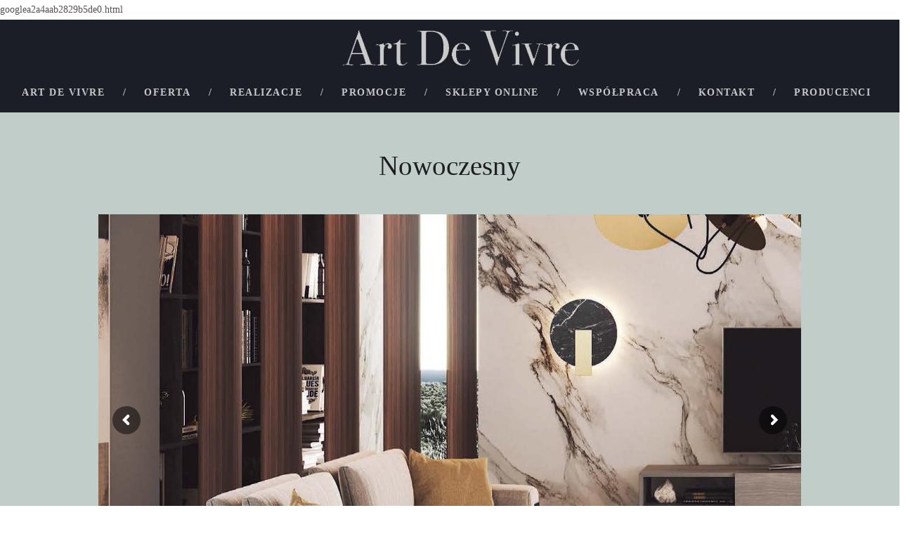

--- FILE ---
content_type: text/html; charset=UTF-8
request_url: http://artdevivre.pl/oferta/salon/nowoczesny/
body_size: 107845
content:
<!DOCTYPE html>
<html lang="pl-PL" class="no-js scheme_default">
<head>
	<!-- Google Tag Manager -->
	<script>
		(function(w,d,s,l,i){w[l]=w[l]||[];w[l].push({'gtm.start':
		new Date().getTime(),event:'gtm.js'});var f=d.getElementsByTagName(s)[0],
		j=d.createElement(s),dl=l!='dataLayer'?'&l='+l:'';j.async=true;j.src=
		'https://www.googletagmanager.com/gtm.js?id='+i+dl;f.parentNode.insertBefore(j,f);
		})(window,document,'script','dataLayer','GTM-WCLQVQ8K');
	</script>
	<!-- End Google Tag Manager -->

	<!-- Global site tag (gtag.js) - Google Analytics -->
	<script async src="https://www.googletagmanager.com/gtag/js?id=UA-115391608-2"></script>
	<script>
	  window.dataLayer = window.dataLayer || [];
	  function gtag(){dataLayer.push(arguments);}
	  gtag('js', new Date());

	  gtag('config', 'UA-115391608-2');
	</script>

	<meta name="keywords" content="zlewy angielskie, płytki cementowe, ekskluzywne meble włoskie, ekskluzywne meble kuchenne, płytki historyczne, podłogi wiktoriańskie, ekskluzywne łazienki, projekty i realizacje, ekskluzywne kuchenki">
	<meta name='robots' content='index, follow, max-image-preview:large, max-snippet:-1, max-video-preview:-1' />
googlea2a4aab2829b5de0.html
		<meta charset="UTF-8">
		<meta name="viewport" content="width=device-width, initial-scale=1, maximum-scale=1">
		<meta name="format-detection" content="telephone=no">
		<link rel="profile" href="http://gmpg.org/xfn/11">
		<link rel="pingback" href="http://artdevivre.pl/xmlrpc.php">
		
	<!-- This site is optimized with the Yoast SEO plugin v21.7 - https://yoast.com/wordpress/plugins/seo/ -->
	<title>Nowoczesny - Art De Vivre</title>
	<link rel="canonical" href="https://artdevivre.pl/oferta/salon/nowoczesny/" />
	<meta property="og:locale" content="pl_PL" />
	<meta property="og:type" content="article" />
	<meta property="og:title" content="Nowoczesny - Art De Vivre" />
	<meta property="og:url" content="https://artdevivre.pl/oferta/salon/nowoczesny/" />
	<meta property="og:site_name" content="Art De Vivre" />
	<meta property="article:publisher" content="https://www.facebook.com/artdevivrepolska/" />
	<meta property="article:modified_time" content="2019-10-24T13:47:43+00:00" />
	<meta name="twitter:card" content="summary_large_image" />
	<meta name="twitter:label1" content="Szacowany czas czytania" />
	<meta name="twitter:data1" content="2 minuty" />
	<script type="application/ld+json" class="yoast-schema-graph">{"@context":"https://schema.org","@graph":[{"@type":"WebPage","@id":"https://artdevivre.pl/oferta/salon/nowoczesny/","url":"https://artdevivre.pl/oferta/salon/nowoczesny/","name":"Nowoczesny - Art De Vivre","isPartOf":{"@id":"https://artdevivre.pl/#website"},"datePublished":"2017-10-02T06:11:11+00:00","dateModified":"2019-10-24T13:47:43+00:00","breadcrumb":{"@id":"https://artdevivre.pl/oferta/salon/nowoczesny/#breadcrumb"},"inLanguage":"pl-PL","potentialAction":[{"@type":"ReadAction","target":["https://artdevivre.pl/oferta/salon/nowoczesny/"]}]},{"@type":"BreadcrumbList","@id":"https://artdevivre.pl/oferta/salon/nowoczesny/#breadcrumb","itemListElement":[{"@type":"ListItem","position":1,"name":"Strona główna","item":"https://artdevivre.pl/"},{"@type":"ListItem","position":2,"name":"Oferta","item":"https://artdevivre.pl/oferta/"},{"@type":"ListItem","position":3,"name":"Salon","item":"https://artdevivre.pl/oferta/salon/"},{"@type":"ListItem","position":4,"name":"Nowoczesny"}]},{"@type":"WebSite","@id":"https://artdevivre.pl/#website","url":"https://artdevivre.pl/","name":"Art De Vivre","description":"Galeria Wnętrz","potentialAction":[{"@type":"SearchAction","target":{"@type":"EntryPoint","urlTemplate":"https://artdevivre.pl/?s={search_term_string}"},"query-input":"required name=search_term_string"}],"inLanguage":"pl-PL"}]}</script>
	<!-- / Yoast SEO plugin. -->


<link rel='dns-prefetch' href='//stats.wp.com' />
<link rel='dns-prefetch' href='//ajax.googleapis.com' />
<link rel='dns-prefetch' href='//www.googletagmanager.com' />
<link rel="alternate" type="application/rss+xml" title="Art De Vivre &raquo; Kanał z wpisami" href="http://artdevivre.pl/feed/" />
<link rel="alternate" type="application/rss+xml" title="Art De Vivre &raquo; Kanał z komentarzami" href="http://artdevivre.pl/comments/feed/" />
		<!-- This site uses the Google Analytics by MonsterInsights plugin v8.23.1 - Using Analytics tracking - https://www.monsterinsights.com/ -->
		<!-- Note: MonsterInsights is not currently configured on this site. The site owner needs to authenticate with Google Analytics in the MonsterInsights settings panel. -->
					<!-- No tracking code set -->
				<!-- / Google Analytics by MonsterInsights -->
		<script type="text/javascript">
/* <![CDATA[ */
window._wpemojiSettings = {"baseUrl":"https:\/\/s.w.org\/images\/core\/emoji\/14.0.0\/72x72\/","ext":".png","svgUrl":"https:\/\/s.w.org\/images\/core\/emoji\/14.0.0\/svg\/","svgExt":".svg","source":{"concatemoji":"http:\/\/artdevivre.pl\/wp-includes\/js\/wp-emoji-release.min.js?ver=6.4.7"}};
/*! This file is auto-generated */
!function(i,n){var o,s,e;function c(e){try{var t={supportTests:e,timestamp:(new Date).valueOf()};sessionStorage.setItem(o,JSON.stringify(t))}catch(e){}}function p(e,t,n){e.clearRect(0,0,e.canvas.width,e.canvas.height),e.fillText(t,0,0);var t=new Uint32Array(e.getImageData(0,0,e.canvas.width,e.canvas.height).data),r=(e.clearRect(0,0,e.canvas.width,e.canvas.height),e.fillText(n,0,0),new Uint32Array(e.getImageData(0,0,e.canvas.width,e.canvas.height).data));return t.every(function(e,t){return e===r[t]})}function u(e,t,n){switch(t){case"flag":return n(e,"\ud83c\udff3\ufe0f\u200d\u26a7\ufe0f","\ud83c\udff3\ufe0f\u200b\u26a7\ufe0f")?!1:!n(e,"\ud83c\uddfa\ud83c\uddf3","\ud83c\uddfa\u200b\ud83c\uddf3")&&!n(e,"\ud83c\udff4\udb40\udc67\udb40\udc62\udb40\udc65\udb40\udc6e\udb40\udc67\udb40\udc7f","\ud83c\udff4\u200b\udb40\udc67\u200b\udb40\udc62\u200b\udb40\udc65\u200b\udb40\udc6e\u200b\udb40\udc67\u200b\udb40\udc7f");case"emoji":return!n(e,"\ud83e\udef1\ud83c\udffb\u200d\ud83e\udef2\ud83c\udfff","\ud83e\udef1\ud83c\udffb\u200b\ud83e\udef2\ud83c\udfff")}return!1}function f(e,t,n){var r="undefined"!=typeof WorkerGlobalScope&&self instanceof WorkerGlobalScope?new OffscreenCanvas(300,150):i.createElement("canvas"),a=r.getContext("2d",{willReadFrequently:!0}),o=(a.textBaseline="top",a.font="600 32px Arial",{});return e.forEach(function(e){o[e]=t(a,e,n)}),o}function t(e){var t=i.createElement("script");t.src=e,t.defer=!0,i.head.appendChild(t)}"undefined"!=typeof Promise&&(o="wpEmojiSettingsSupports",s=["flag","emoji"],n.supports={everything:!0,everythingExceptFlag:!0},e=new Promise(function(e){i.addEventListener("DOMContentLoaded",e,{once:!0})}),new Promise(function(t){var n=function(){try{var e=JSON.parse(sessionStorage.getItem(o));if("object"==typeof e&&"number"==typeof e.timestamp&&(new Date).valueOf()<e.timestamp+604800&&"object"==typeof e.supportTests)return e.supportTests}catch(e){}return null}();if(!n){if("undefined"!=typeof Worker&&"undefined"!=typeof OffscreenCanvas&&"undefined"!=typeof URL&&URL.createObjectURL&&"undefined"!=typeof Blob)try{var e="postMessage("+f.toString()+"("+[JSON.stringify(s),u.toString(),p.toString()].join(",")+"));",r=new Blob([e],{type:"text/javascript"}),a=new Worker(URL.createObjectURL(r),{name:"wpTestEmojiSupports"});return void(a.onmessage=function(e){c(n=e.data),a.terminate(),t(n)})}catch(e){}c(n=f(s,u,p))}t(n)}).then(function(e){for(var t in e)n.supports[t]=e[t],n.supports.everything=n.supports.everything&&n.supports[t],"flag"!==t&&(n.supports.everythingExceptFlag=n.supports.everythingExceptFlag&&n.supports[t]);n.supports.everythingExceptFlag=n.supports.everythingExceptFlag&&!n.supports.flag,n.DOMReady=!1,n.readyCallback=function(){n.DOMReady=!0}}).then(function(){return e}).then(function(){var e;n.supports.everything||(n.readyCallback(),(e=n.source||{}).concatemoji?t(e.concatemoji):e.wpemoji&&e.twemoji&&(t(e.twemoji),t(e.wpemoji)))}))}((window,document),window._wpemojiSettings);
/* ]]> */
</script>
<link rel='stylesheet' id='vc_extensions_cqbundle_adminicon-css' href='http://artdevivre.pl/wp-content/plugins/vc-extensions-bundle/css/admin_icon.min.css?ver=6.4.7' type='text/css' media='all' />
<style id='wp-emoji-styles-inline-css' type='text/css'>

	img.wp-smiley, img.emoji {
		display: inline !important;
		border: none !important;
		box-shadow: none !important;
		height: 1em !important;
		width: 1em !important;
		margin: 0 0.07em !important;
		vertical-align: -0.1em !important;
		background: none !important;
		padding: 0 !important;
	}
</style>
<link rel='stylesheet' id='wp-block-library-css' href='http://artdevivre.pl/wp-includes/css/dist/block-library/style.min.css?ver=6.4.7' type='text/css' media='all' />
<style id='wp-block-library-inline-css' type='text/css'>
.has-text-align-justify{text-align:justify;}
</style>
<link rel='stylesheet' id='mediaelement-css' href='http://artdevivre.pl/wp-includes/js/mediaelement/mediaelementplayer-legacy.min.css?ver=4.2.17' type='text/css' media='all' />
<link rel='stylesheet' id='wp-mediaelement-css' href='http://artdevivre.pl/wp-includes/js/mediaelement/wp-mediaelement.min.css?ver=6.4.7' type='text/css' media='all' />
<style id='classic-theme-styles-inline-css' type='text/css'>
/*! This file is auto-generated */
.wp-block-button__link{color:#fff;background-color:#32373c;border-radius:9999px;box-shadow:none;text-decoration:none;padding:calc(.667em + 2px) calc(1.333em + 2px);font-size:1.125em}.wp-block-file__button{background:#32373c;color:#fff;text-decoration:none}
</style>
<style id='global-styles-inline-css' type='text/css'>
body{--wp--preset--color--black: #000000;--wp--preset--color--cyan-bluish-gray: #abb8c3;--wp--preset--color--white: #ffffff;--wp--preset--color--pale-pink: #f78da7;--wp--preset--color--vivid-red: #cf2e2e;--wp--preset--color--luminous-vivid-orange: #ff6900;--wp--preset--color--luminous-vivid-amber: #fcb900;--wp--preset--color--light-green-cyan: #7bdcb5;--wp--preset--color--vivid-green-cyan: #00d084;--wp--preset--color--pale-cyan-blue: #8ed1fc;--wp--preset--color--vivid-cyan-blue: #0693e3;--wp--preset--color--vivid-purple: #9b51e0;--wp--preset--gradient--vivid-cyan-blue-to-vivid-purple: linear-gradient(135deg,rgba(6,147,227,1) 0%,rgb(155,81,224) 100%);--wp--preset--gradient--light-green-cyan-to-vivid-green-cyan: linear-gradient(135deg,rgb(122,220,180) 0%,rgb(0,208,130) 100%);--wp--preset--gradient--luminous-vivid-amber-to-luminous-vivid-orange: linear-gradient(135deg,rgba(252,185,0,1) 0%,rgba(255,105,0,1) 100%);--wp--preset--gradient--luminous-vivid-orange-to-vivid-red: linear-gradient(135deg,rgba(255,105,0,1) 0%,rgb(207,46,46) 100%);--wp--preset--gradient--very-light-gray-to-cyan-bluish-gray: linear-gradient(135deg,rgb(238,238,238) 0%,rgb(169,184,195) 100%);--wp--preset--gradient--cool-to-warm-spectrum: linear-gradient(135deg,rgb(74,234,220) 0%,rgb(151,120,209) 20%,rgb(207,42,186) 40%,rgb(238,44,130) 60%,rgb(251,105,98) 80%,rgb(254,248,76) 100%);--wp--preset--gradient--blush-light-purple: linear-gradient(135deg,rgb(255,206,236) 0%,rgb(152,150,240) 100%);--wp--preset--gradient--blush-bordeaux: linear-gradient(135deg,rgb(254,205,165) 0%,rgb(254,45,45) 50%,rgb(107,0,62) 100%);--wp--preset--gradient--luminous-dusk: linear-gradient(135deg,rgb(255,203,112) 0%,rgb(199,81,192) 50%,rgb(65,88,208) 100%);--wp--preset--gradient--pale-ocean: linear-gradient(135deg,rgb(255,245,203) 0%,rgb(182,227,212) 50%,rgb(51,167,181) 100%);--wp--preset--gradient--electric-grass: linear-gradient(135deg,rgb(202,248,128) 0%,rgb(113,206,126) 100%);--wp--preset--gradient--midnight: linear-gradient(135deg,rgb(2,3,129) 0%,rgb(40,116,252) 100%);--wp--preset--font-size--small: 13px;--wp--preset--font-size--medium: 20px;--wp--preset--font-size--large: 36px;--wp--preset--font-size--x-large: 42px;--wp--preset--spacing--20: 0.44rem;--wp--preset--spacing--30: 0.67rem;--wp--preset--spacing--40: 1rem;--wp--preset--spacing--50: 1.5rem;--wp--preset--spacing--60: 2.25rem;--wp--preset--spacing--70: 3.38rem;--wp--preset--spacing--80: 5.06rem;--wp--preset--shadow--natural: 6px 6px 9px rgba(0, 0, 0, 0.2);--wp--preset--shadow--deep: 12px 12px 50px rgba(0, 0, 0, 0.4);--wp--preset--shadow--sharp: 6px 6px 0px rgba(0, 0, 0, 0.2);--wp--preset--shadow--outlined: 6px 6px 0px -3px rgba(255, 255, 255, 1), 6px 6px rgba(0, 0, 0, 1);--wp--preset--shadow--crisp: 6px 6px 0px rgba(0, 0, 0, 1);}:where(.is-layout-flex){gap: 0.5em;}:where(.is-layout-grid){gap: 0.5em;}body .is-layout-flow > .alignleft{float: left;margin-inline-start: 0;margin-inline-end: 2em;}body .is-layout-flow > .alignright{float: right;margin-inline-start: 2em;margin-inline-end: 0;}body .is-layout-flow > .aligncenter{margin-left: auto !important;margin-right: auto !important;}body .is-layout-constrained > .alignleft{float: left;margin-inline-start: 0;margin-inline-end: 2em;}body .is-layout-constrained > .alignright{float: right;margin-inline-start: 2em;margin-inline-end: 0;}body .is-layout-constrained > .aligncenter{margin-left: auto !important;margin-right: auto !important;}body .is-layout-constrained > :where(:not(.alignleft):not(.alignright):not(.alignfull)){max-width: var(--wp--style--global--content-size);margin-left: auto !important;margin-right: auto !important;}body .is-layout-constrained > .alignwide{max-width: var(--wp--style--global--wide-size);}body .is-layout-flex{display: flex;}body .is-layout-flex{flex-wrap: wrap;align-items: center;}body .is-layout-flex > *{margin: 0;}body .is-layout-grid{display: grid;}body .is-layout-grid > *{margin: 0;}:where(.wp-block-columns.is-layout-flex){gap: 2em;}:where(.wp-block-columns.is-layout-grid){gap: 2em;}:where(.wp-block-post-template.is-layout-flex){gap: 1.25em;}:where(.wp-block-post-template.is-layout-grid){gap: 1.25em;}.has-black-color{color: var(--wp--preset--color--black) !important;}.has-cyan-bluish-gray-color{color: var(--wp--preset--color--cyan-bluish-gray) !important;}.has-white-color{color: var(--wp--preset--color--white) !important;}.has-pale-pink-color{color: var(--wp--preset--color--pale-pink) !important;}.has-vivid-red-color{color: var(--wp--preset--color--vivid-red) !important;}.has-luminous-vivid-orange-color{color: var(--wp--preset--color--luminous-vivid-orange) !important;}.has-luminous-vivid-amber-color{color: var(--wp--preset--color--luminous-vivid-amber) !important;}.has-light-green-cyan-color{color: var(--wp--preset--color--light-green-cyan) !important;}.has-vivid-green-cyan-color{color: var(--wp--preset--color--vivid-green-cyan) !important;}.has-pale-cyan-blue-color{color: var(--wp--preset--color--pale-cyan-blue) !important;}.has-vivid-cyan-blue-color{color: var(--wp--preset--color--vivid-cyan-blue) !important;}.has-vivid-purple-color{color: var(--wp--preset--color--vivid-purple) !important;}.has-black-background-color{background-color: var(--wp--preset--color--black) !important;}.has-cyan-bluish-gray-background-color{background-color: var(--wp--preset--color--cyan-bluish-gray) !important;}.has-white-background-color{background-color: var(--wp--preset--color--white) !important;}.has-pale-pink-background-color{background-color: var(--wp--preset--color--pale-pink) !important;}.has-vivid-red-background-color{background-color: var(--wp--preset--color--vivid-red) !important;}.has-luminous-vivid-orange-background-color{background-color: var(--wp--preset--color--luminous-vivid-orange) !important;}.has-luminous-vivid-amber-background-color{background-color: var(--wp--preset--color--luminous-vivid-amber) !important;}.has-light-green-cyan-background-color{background-color: var(--wp--preset--color--light-green-cyan) !important;}.has-vivid-green-cyan-background-color{background-color: var(--wp--preset--color--vivid-green-cyan) !important;}.has-pale-cyan-blue-background-color{background-color: var(--wp--preset--color--pale-cyan-blue) !important;}.has-vivid-cyan-blue-background-color{background-color: var(--wp--preset--color--vivid-cyan-blue) !important;}.has-vivid-purple-background-color{background-color: var(--wp--preset--color--vivid-purple) !important;}.has-black-border-color{border-color: var(--wp--preset--color--black) !important;}.has-cyan-bluish-gray-border-color{border-color: var(--wp--preset--color--cyan-bluish-gray) !important;}.has-white-border-color{border-color: var(--wp--preset--color--white) !important;}.has-pale-pink-border-color{border-color: var(--wp--preset--color--pale-pink) !important;}.has-vivid-red-border-color{border-color: var(--wp--preset--color--vivid-red) !important;}.has-luminous-vivid-orange-border-color{border-color: var(--wp--preset--color--luminous-vivid-orange) !important;}.has-luminous-vivid-amber-border-color{border-color: var(--wp--preset--color--luminous-vivid-amber) !important;}.has-light-green-cyan-border-color{border-color: var(--wp--preset--color--light-green-cyan) !important;}.has-vivid-green-cyan-border-color{border-color: var(--wp--preset--color--vivid-green-cyan) !important;}.has-pale-cyan-blue-border-color{border-color: var(--wp--preset--color--pale-cyan-blue) !important;}.has-vivid-cyan-blue-border-color{border-color: var(--wp--preset--color--vivid-cyan-blue) !important;}.has-vivid-purple-border-color{border-color: var(--wp--preset--color--vivid-purple) !important;}.has-vivid-cyan-blue-to-vivid-purple-gradient-background{background: var(--wp--preset--gradient--vivid-cyan-blue-to-vivid-purple) !important;}.has-light-green-cyan-to-vivid-green-cyan-gradient-background{background: var(--wp--preset--gradient--light-green-cyan-to-vivid-green-cyan) !important;}.has-luminous-vivid-amber-to-luminous-vivid-orange-gradient-background{background: var(--wp--preset--gradient--luminous-vivid-amber-to-luminous-vivid-orange) !important;}.has-luminous-vivid-orange-to-vivid-red-gradient-background{background: var(--wp--preset--gradient--luminous-vivid-orange-to-vivid-red) !important;}.has-very-light-gray-to-cyan-bluish-gray-gradient-background{background: var(--wp--preset--gradient--very-light-gray-to-cyan-bluish-gray) !important;}.has-cool-to-warm-spectrum-gradient-background{background: var(--wp--preset--gradient--cool-to-warm-spectrum) !important;}.has-blush-light-purple-gradient-background{background: var(--wp--preset--gradient--blush-light-purple) !important;}.has-blush-bordeaux-gradient-background{background: var(--wp--preset--gradient--blush-bordeaux) !important;}.has-luminous-dusk-gradient-background{background: var(--wp--preset--gradient--luminous-dusk) !important;}.has-pale-ocean-gradient-background{background: var(--wp--preset--gradient--pale-ocean) !important;}.has-electric-grass-gradient-background{background: var(--wp--preset--gradient--electric-grass) !important;}.has-midnight-gradient-background{background: var(--wp--preset--gradient--midnight) !important;}.has-small-font-size{font-size: var(--wp--preset--font-size--small) !important;}.has-medium-font-size{font-size: var(--wp--preset--font-size--medium) !important;}.has-large-font-size{font-size: var(--wp--preset--font-size--large) !important;}.has-x-large-font-size{font-size: var(--wp--preset--font-size--x-large) !important;}
.wp-block-navigation a:where(:not(.wp-element-button)){color: inherit;}
:where(.wp-block-post-template.is-layout-flex){gap: 1.25em;}:where(.wp-block-post-template.is-layout-grid){gap: 1.25em;}
:where(.wp-block-columns.is-layout-flex){gap: 2em;}:where(.wp-block-columns.is-layout-grid){gap: 2em;}
.wp-block-pullquote{font-size: 1.5em;line-height: 1.6;}
</style>
<link rel='stylesheet' id='qis_style-css' href='http://artdevivre.pl/wp-content/plugins/quick-interest-slider/slider.css?ver=6.4.7' type='text/css' media='all' />
<link rel='stylesheet' id='jquery-style-css' href='https://ajax.googleapis.com/ajax/libs/jqueryui/1.11.2/themes/smoothness/jquery-ui.css?ver=6.4.7' type='text/css' media='all' />
<link rel='stylesheet' id='rs-plugin-settings-css' href='http://artdevivre.pl/wp-content/plugins/revslider/public/assets/css/settings.css?ver=5.3.1.5' type='text/css' media='all' />
<style id='rs-plugin-settings-inline-css' type='text/css'>
#rs-demo-id {}
</style>
<link rel='stylesheet' id='trx_addons-icons-css' href='http://artdevivre.pl/wp-content/plugins/trx_addons/css/font-icons/css/trx_addons_icons-embedded.css?ver=6.4.7' type='text/css' media='all' />
<link rel='stylesheet' id='swiperslider-css' href='http://artdevivre.pl/wp-content/plugins/trx_addons/js/swiper/swiper.css' type='text/css' media='all' />
<link rel='stylesheet' id='magnific-popup-css' href='http://artdevivre.pl/wp-content/plugins/trx_addons/js/magnific/magnific-popup.css' type='text/css' media='all' />
<link rel='stylesheet' id='trx_addons-css' href='http://artdevivre.pl/wp-content/plugins/trx_addons/css/trx_addons.css' type='text/css' media='all' />
<link rel='stylesheet' id='trx_addons-animation-css' href='http://artdevivre.pl/wp-content/plugins/trx_addons/css/trx_addons.animation.css?ver=6.4.7' type='text/css' media='all' />
<link rel='stylesheet' id='quickcash-parent-style-css' href='http://artdevivre.pl/wp-content/themes/quickcash/style.css?ver=6.4.7' type='text/css' media='all' />
<link rel='stylesheet' id='js_composer_front-css' href='http://artdevivre.pl/wp-content/plugins/js_composer/assets/css/js_composer.min.css?ver=5.1' type='text/css' media='all' />
<link rel='stylesheet' id='quickcash-fontello-css' href='http://artdevivre.pl/wp-content/themes/quickcash/css/fontello/css/fontello-embedded.css?ver=6.4.7' type='text/css' media='all' />
<link rel='stylesheet' id='quickcash-main-css' href='http://artdevivre.pl/wp-content/themes/quickcash/style.css' type='text/css' media='all' />
<link rel='stylesheet' id='quickcash-child-css' href='http://artdevivre.pl/wp-content/themes/quickcash-child/style.css' type='text/css' media='all' />
<link rel='stylesheet' id='quickcash-styles-css' href='http://artdevivre.pl/wp-content/themes/quickcash/css/__styles.css?ver=6.4.7' type='text/css' media='all' />
<link rel='stylesheet' id='quickcash-colors-css' href='http://artdevivre.pl/wp-content/themes/quickcash/css/__colors.css?ver=6.4.7' type='text/css' media='all' />
<link rel='stylesheet' id='quickcash-responsive-css' href='http://artdevivre.pl/wp-content/themes/quickcash/css/responsive.css?ver=6.4.7' type='text/css' media='all' />
<script type="text/javascript" src="http://artdevivre.pl/wp-includes/js/jquery/jquery.min.js?ver=3.7.1" id="jquery-core-js"></script>
<script type="text/javascript" src="http://artdevivre.pl/wp-includes/js/jquery/jquery-migrate.min.js?ver=3.4.1" id="jquery-migrate-js"></script>
<script type="text/javascript" src="http://artdevivre.pl/wp-content/plugins/revslider/public/assets/js/jquery.themepunch.tools.min.js?ver=5.3.1.5" id="tp-tools-js"></script>
<script type="text/javascript" src="http://artdevivre.pl/wp-content/plugins/revslider/public/assets/js/jquery.themepunch.revolution.min.js?ver=5.3.1.5" id="revmin-js"></script>
<link rel="https://api.w.org/" href="http://artdevivre.pl/wp-json/" /><link rel="alternate" type="application/json" href="http://artdevivre.pl/wp-json/wp/v2/pages/1232" /><link rel="EditURI" type="application/rsd+xml" title="RSD" href="https://artdevivre.pl/xmlrpc.php?rsd" />
<meta name="generator" content="WordPress 6.4.7" />
<link rel='shortlink' href='http://artdevivre.pl/?p=1232' />
<link rel="alternate" type="application/json+oembed" href="http://artdevivre.pl/wp-json/oembed/1.0/embed?url=http%3A%2F%2Fartdevivre.pl%2Foferta%2Fsalon%2Fnowoczesny%2F" />
<link rel="alternate" type="text/xml+oembed" href="http://artdevivre.pl/wp-json/oembed/1.0/embed?url=http%3A%2F%2Fartdevivre.pl%2Foferta%2Fsalon%2Fnowoczesny%2F&#038;format=xml" />
<meta name="generator" content="Site Kit by Google 1.145.0" /><style type="text/css" media="screen">form.qis_form {background:#FFF;}
.qis_form {width:100%;max-width:100%;}
.qis, .qis__fill {height: 0.4em;background: #f7f7f7;border-radius: 0.2em;}
.qis__fill {background: #f20000;border-radius: 0.2em 0 0 0.2em;}
.qis__handle {width: 1.2em;height: 1.2em;top: -0.4em;background: #f20000;border: 1px solid #f20000;position: absolute;border-radius:50%;}
.total {font-weight:bold;border-top:1px solid #FFF;margin-top:6px;text-align:left;}
.qis, .qis__fill {font-size:1em;width: 100%;}
.loanoutput{text-align:left;margin-bottom:6px;}
.qis-slideroutput {color:}
.qis-slidercenter {color:#465069;font-size:0.3em;}
.qis-sliderleft, .qis-sliderright {color:#afafaf;font-size:1.45em;}
.slider-label {color:#888888;font-size:1.2em;margin:1em 0 0 0;}
.qis-interest, .qis-repayments {color:#3D9BE9;font-size:1em;margin:0 0 1em 0;}
.qis-total {color:#465069;font-size:1.5em;margin:0 0 1em 0;}
.qis_tooltip_body {border: 3px solid #3D9BE9; background-color: #343848; border-radius: 10px; color: #FFFFFF;}
.qis_tooltip_content {overflow: hidden; width: 100%; height: 100%;}
.checkradio input[type=radio]:not(old) + label > span{border:3px solid #f20000}
.checkradio input[type=radio]:not(old):checked + label > span{background: #f20000;border: 3px solid #f20000;}
.circle-down, .circle-up {border-color: #3D9BE9}
.circle-down:after, .circle-up:after, .circle-up:before {background-color:#3D9BE9}
.qis-outputs {background: #cce6ff;padding:10px;}
.qis-add-float {display:grid;grid-template-columns:60% 38%;grid-gap:2%;}
@media only screen and (max-width:600px) {.qis-add-float{display:block;}}</style><script type="text/javascript">qis__rates = [];</script><style type="text/css" media="screen">.qis-register {max-width:100%;overflow:hidden;}.qis-register .submit, .toggle-qis a {color:#FFF;background:#343848;border:1px solid #415063;font-size: inherit;-webkit-border-radius:5px;border-radius:5px;}.qis-register .submit:hover {background:#415063;}.qis-register input[type=text], .qis-register input[type=tel], .qis-register textarea, .qis-register select, .qis_checkbox label, #calculators {color:#343848;border:1px solid #415063;background-color:#FFFFFF;}.registerradio input[type=radio]:not(old) + label > span{border:1px solid #415063;}.qis-register input:focus, .qis-register textarea:focus {background:#FFFFCC;}.qis-register input[type=text].required, .qis-register input[type=tel].required, .qis-register textarea.required, .qis-register select.required {border:1px solid #00C618}.qis-register p {color:#343848;margin: 6px 0 !important;padding: 0 !important;}.qis-register .error {color:#D31900 !important;border-color:#D31900 !important;}</style>	<style>img#wpstats{display:none}</style>
		<meta name="generator" content="Powered by Visual Composer - drag and drop page builder for WordPress."/>
<!--[if lte IE 9]><link rel="stylesheet" type="text/css" href="http://artdevivre.pl/wp-content/plugins/js_composer/assets/css/vc_lte_ie9.min.css" media="screen"><![endif]--><meta name="generator" content="Powered by Slider Revolution 5.3.1.5 - responsive, Mobile-Friendly Slider Plugin for WordPress with comfortable drag and drop interface." />
		<style type="text/css" id="wp-custom-css">
			/*
Tutaj możesz dodać własny CSS.

Naciśnij ikonkę pomocy, żeby dowiedzieć się więcej.
*/

.foogallery.fg-caption-hover.fg-hover-fade .fg-loaded .fg-caption {
	background-color: #000!important;
}

.top_panel {
	background: #1b1e27!important;
	margin-bottom: 60px;
}

.offer_title {
	margin-top: 5px;
}

.sc_layouts_menu_nav>li, .sc_layouts_menu_nav>li>a {
	color: #fff!important;
}

.sc_layouts_menu {
	margin-left: -27px;
}

.vc_custom_heading a, .vc_custom_heading a:focus, .vc_custom_heading a:hover, .vc_custom_heading a:visited {
	font-family: 'Times New Roman', sans-serif!important;
}

.scheme_default #page_preloader, .scheme_default.header_position_under .page_content_wrap, .scheme_default .page_wrap {
	background-image: url('https://artdevivre.pl/wp-content/uploads/2017/09/pattern-bg.jpg');
background-repeat: repeat;
background-position: center center;
}

.sc_layouts_menu_nav>li, .sc_layouts_menu_nav>li>a {
	color: #c9c9c9!important
}

div#mceu_65 {
	display: none!important;
}

h2 {
	font-family: "Times New Roman"!important;
}

img.logo_image {
    margin: 0 auto;
    display: block;
}

h2.vc_custom_heading {
	font-weight: 100!important;
}

.scheme_default .sc_layouts_menu_nav>li.current-menu-item>a {
	color: #fff!important;
}

.post_content p, .post_content ul, .post_content li {
	font-size: 16px;
}

input[type="text"], input[type="date"], input[type="number"], input[type="email"], input[type="tel"], input[type="password"], input[type="search"], select, textarea, textarea.wp-editor-area {
	padding: 10px!important;
	width: 100%;
}

.gallery-center {
	margin: 0 auto;
	display: block;
}

.wpb_image_grid .wpb_image_grid_ul img {
	min-width: 300px!important;
}

.cqcarousel-container img {
	width: 100%!important;
}

.slick-initialized .slick-slide {
	height: 600px!important;
	object-fit: none;
  object-position: 50% 50%; /* default value: image is centered*/
}

.main-page-sections {
	display: block;
	margin: 0 auto;
}

.main-page-image {
	margin-left: 15px;
	width: 95%;
}

.wpb_single_image .vc_figure {
	width:100%;
}

.wpb_single_image .vc_single_image-wrapper {
	width: 100%;
}

.wpb_single_image img {
	width: 100%;
}


.main-page-image {
	padding: 4px;
	border: 1px solid transparent!important;
}

.main-page-image:hover {
	border: 1px solid #94f3d7!important;
}

#main-title {
	font-family: "Times New Roman"!important;
	font-size: 65px!important;
	margin-bottom: 30px;
	line-height: 1;
}

.header-icons {
	width: 20px;
}

.header-icons {
	display: none;
}

.times-font {
	font-family: "Times New Roman"!important;
	line-height: 1;
}

.social-box {
	position: fixed;
	top: 150px;
	right: 20px;
}

.foogallery .fg-caption-title {
	white-space: pre-wrap!important;
}

h5.vc_custom_heading.offer_title {
	font-family: "Times New Roman", sans-serif!important;
}

@media (max-width: 800px) {
	.vc_custom_heading a {
		margin-bottom: 60px;
		margin-top: 20px;
		font-size: 23px;
	}
	#main-title {
		font-size: 40px!important;
	}
	.vc_custom_heading a {
		line-height: 1;
	}
	.menu_mobile .menu_mobile_nav_area {
		top: 60%;
		max-height: 90%;
	}
}
.menu_mobile .search_mobile .search_field {
	display: none!important;
}
.menu_mobile .socials_mobile {
	display: none!important;
}
.menu_mobile .search_mobile {
	display: none!important;
}
.scheme_dark .menu_mobile_inner a:hover, .scheme_dark .menu_mobile_inner .current-menu-ancestor>a, .scheme_dark .menu_mobile_inner .current-menu-item>a {
	color: #95f4d8!important;
}
.scheme_dark .menu_mobile_inner a:hover, .scheme_dark .menu_mobile_inner .current-menu-ancestor>a, .scheme_dark .menu_mobile_inner .current-menu-item>a {
	color: #95f4d8!important;
}
@media (max-width: 900px) {
	.vc_custom_1504010819912 {
		padding-left: 20px!important;
		padding-right: 20px!important;
	}
}

@media (max-width: 355px) {
	.subcategory-text {
		padding: 0px 20px;
	}
}

@media (max-width: 450px) {
	.foogallery .fg-loaded .fg-image {
		width: 260px;
	}
}

.scheme_default figure figcaption, .scheme_default .wp-caption .wp-caption-text, .scheme_default .wp-caption .wp-caption-dd, .scheme_default .wp-caption-overlay .wp-caption .wp-caption-text, .scheme_default .wp-caption-overlay .wp-caption .wp-caption-dd {
	background: transparent!important;
}

.only-mobile {
	display: none!important;
}

.no-mobile {
	display: block!important;
}

@media screen and (max-width: 300px) {
	.foogallery.fg-image-viewer.fg-light.fg-shadow-outline .fiv-inner {
		max-height: 170px;
		max-width: 170px;
	}
	.only-mobile {
		display: block!important;
	}
	.no-mobile {
		display: none!important;
	}
}

@media screen and (max-width: 380px) {
	.foogallery.fg-image-viewer.fg-light.fg-shadow-outline .fiv-inner {
		max-height: 180px;
		max-width: 180px;
	}
	.only-mobile {
		display: block!important;
	}
	.no-mobile {
		display: none!important;
	}
}

@media screen and (max-width: 500px) {
	.foogallery.fg-image-viewer.fg-light.fg-shadow-outline .fiv-inner {
		max-height: 240px;
		max-width: 240px;
	}
	.only-mobile {
		display: block!important;
	}
	.no-mobile {
		display: none!important;
	}
	h1.vc_custom_heading {
		font-size: 18px!important
	}
}

@media screen and (max-width: 600px) {
	.foogallery.fg-image-viewer.fg-light.fg-shadow-outline .fiv-inner {
		max-height: 300px;
		max-width: 300px;
	}
	.only-mobile {
		display: block!important;
	}
	.no-mobile {
		display: none!important;
	}
}

h1.vc_custom_heading.times-font.vc_custom_1520708003943 {
	color: #535444!important;
}

.mfp-counter {
	display: none!important;
}		</style>
		<noscript><style type="text/css"> .wpb_animate_when_almost_visible { opacity: 1; }</style></noscript></head>

<body class="page-template-default page page-id-1232 page-parent page-child parent-pageid-1182 body_tag scheme_default blog_mode_page body_style_wide is_single sidebar_hide expand_content header_style_header-custom-19 header_position_default menu_style_top no_layout wpb-js-composer js-comp-ver-5.1 vc_responsive">

	<!-- Google Tag Manager (noscript) -->
	<noscript><iframe src="https://www.googletagmanager.com/ns.html?id=GTM-WCLQVQ8K"
	height="0" width="0" style="display:none;visibility:hidden"></iframe></noscript>
	<!-- End Google Tag Manager (noscript) -->

	
	<div class="body_wrap">

		<div class="page_wrap">

			<header class="top_panel top_panel_custom top_panel_custom_19 without_bg_image scheme_default"><div class="vc_row wpb_row vc_row-fluid vc_custom_1504001438345"><div class="wpb_column vc_column_container vc_col-sm-12 sc_layouts_column_icons_position_left"><div class="vc_column-inner "><div class="wpb_wrapper"><div class="sc_layouts_item"><a href="http://artdevivre.pl/" id="sc_layouts_logo_1587461907" class="sc_layouts_logo sc_layouts_logo_default"><img class="logo_image" src="https://artdevivre.pl/wp-content/uploads/2017/09/logo.png" alt="" width="337" height="52"></a><!-- /.sc_layouts_logo --></div><div class="sc_layouts_item"><nav id="sc_layouts_menu_818378221" class="sc_layouts_menu sc_layouts_menu_default menu_hover_slide_line hide_on_mobile" data-animation-in="fadeInUpSmall" data-animation-out="fadeOutDownSmall"><ul id="menu-main" class="sc_layouts_menu_nav"><li id="menu-item-1055" class="menu-item menu-item-type-custom menu-item-object-custom menu-item-home menu-item-has-children menu-item-1055"><a href="https://artdevivre.pl/"><span>Art De Vivre</span></a>
<ul class="sub-menu"><li id="menu-item-7455" class="menu-item menu-item-type-post_type menu-item-object-page menu-item-7455"><a href="http://artdevivre.pl/o-nas/"><span>O nas</span></a></li><li id="menu-item-7493" class="menu-item menu-item-type-post_type menu-item-object-page menu-item-7493"><a href="http://artdevivre.pl/wydarzenia/"><span>Wydarzenia</span></a></li><li id="menu-item-7499" class="menu-item menu-item-type-post_type menu-item-object-page menu-item-has-children menu-item-7499"><a href="http://artdevivre.pl/artykuly/"><span>Artykuły</span></a>
	<ul class="sub-menu"><li id="menu-item-7768" class="menu-item menu-item-type-post_type menu-item-object-page menu-item-7768"><a href="http://artdevivre.pl/modulnova/"><span>Modulnova</span></a></li><li id="menu-item-7767" class="menu-item menu-item-type-post_type menu-item-object-page menu-item-7767"><a href="http://artdevivre.pl/la-cornue/"><span>La Cornue</span></a></li><li id="menu-item-7766" class="menu-item menu-item-type-post_type menu-item-object-page menu-item-7766"><a href="http://artdevivre.pl/plytki-historyczne/"><span>Płytki historyczne</span></a></li><li id="menu-item-7780" class="menu-item menu-item-type-post_type menu-item-object-page menu-item-7780"><a href="http://artdevivre.pl/plytki-angielskie/"><span>Płytki w stylu angielskim</span></a></li><li id="menu-item-7779" class="menu-item menu-item-type-post_type menu-item-object-page menu-item-7779"><a href="http://artdevivre.pl/provence/"><span>Provence</span></a></li><li id="menu-item-7778" class="menu-item menu-item-type-post_type menu-item-object-page menu-item-7778"><a href="http://artdevivre.pl/lacanche/"><span>Lacanche</span></a></li><li id="menu-item-7777" class="menu-item menu-item-type-post_type menu-item-object-page menu-item-7777"><a href="http://artdevivre.pl/giusti-portos/"><span>Zlewy w stylu angielskim</span></a></li></ul>
</li></ul>
</li><li id="menu-item-1057" class="menu-item menu-item-type-custom menu-item-object-custom menu-item-1057"><a href="https://artdevivre.pl/oferta/"><span>OFERTA</span></a></li><li id="menu-item-1548" class="menu-item menu-item-type-post_type menu-item-object-page menu-item-1548"><a href="http://artdevivre.pl/projekty-i-realizacje/"><span>REALIZACJE</span></a></li><li id="menu-item-1547" class="menu-item menu-item-type-post_type menu-item-object-page menu-item-1547"><a href="http://artdevivre.pl/promocje/"><span>PROMOCJE</span></a></li><li id="menu-item-7619" class="menu-item menu-item-type-post_type menu-item-object-page menu-item-7619"><a href="http://artdevivre.pl/shops-online/"><span>SKLEPY ONLINE</span></a></li><li id="menu-item-1560" class="menu-item menu-item-type-post_type menu-item-object-page menu-item-1560"><a href="http://artdevivre.pl/wspolpraca/"><span>WSPÓŁPRACA</span></a></li><li id="menu-item-1588" class="menu-item menu-item-type-post_type menu-item-object-page menu-item-1588"><a href="http://artdevivre.pl/kontakt/"><span>KONTAKT</span></a></li><li id="menu-item-1563" class="menu-item menu-item-type-post_type menu-item-object-page menu-item-1563"><a href="http://artdevivre.pl/producenci/"><span>PRODUCENCI</span></a></li></ul></nav><!-- /.sc_layouts_menu --><div class="sc_layouts_iconed_text sc_layouts_menu_mobile_button">
		<a class="sc_layouts_item_link sc_layouts_iconed_text_link" href="#">
			<span class="sc_layouts_item_icon sc_layouts_iconed_text_icon trx_addons_icon-menu"><span>Menu</span></span>
		</a>
	</div></div></div></div></div></div></header><div class="menu_mobile_overlay"></div>
<div class="menu_mobile menu_mobile_fullscreen scheme_dark">
	<div class="menu_mobile_inner">
		<a class="menu_mobile_close icon-cancel"></a><a class="sc_layouts_logo" href="http://artdevivre.pl/"><span class="logo_text">Art De Vivre</span><span class="logo_slogan">Galeria Wnętrz</span></a><nav class="menu_mobile_nav_area"><ul id="menu_mobile-main" class=""><li id="menu_mobile-item-1055" class="menu-item menu-item-type-custom menu-item-object-custom menu-item-home menu-item-has-children menu-item-1055"><a href="https://artdevivre.pl/"><span>Art De Vivre</span></a>
<ul class="sub-menu"><li id="menu_mobile-item-7455" class="menu-item menu-item-type-post_type menu-item-object-page menu-item-7455"><a href="http://artdevivre.pl/o-nas/"><span>O nas</span></a></li><li id="menu_mobile-item-7493" class="menu-item menu-item-type-post_type menu-item-object-page menu-item-7493"><a href="http://artdevivre.pl/wydarzenia/"><span>Wydarzenia</span></a></li><li id="menu_mobile-item-7499" class="menu-item menu-item-type-post_type menu-item-object-page menu-item-has-children menu-item-7499"><a href="http://artdevivre.pl/artykuly/"><span>Artykuły</span></a>
	<ul class="sub-menu"><li id="menu_mobile-item-7768" class="menu-item menu-item-type-post_type menu-item-object-page menu-item-7768"><a href="http://artdevivre.pl/modulnova/"><span>Modulnova</span></a></li><li id="menu_mobile-item-7767" class="menu-item menu-item-type-post_type menu-item-object-page menu-item-7767"><a href="http://artdevivre.pl/la-cornue/"><span>La Cornue</span></a></li><li id="menu_mobile-item-7766" class="menu-item menu-item-type-post_type menu-item-object-page menu-item-7766"><a href="http://artdevivre.pl/plytki-historyczne/"><span>Płytki historyczne</span></a></li><li id="menu_mobile-item-7780" class="menu-item menu-item-type-post_type menu-item-object-page menu-item-7780"><a href="http://artdevivre.pl/plytki-angielskie/"><span>Płytki w stylu angielskim</span></a></li><li id="menu_mobile-item-7779" class="menu-item menu-item-type-post_type menu-item-object-page menu-item-7779"><a href="http://artdevivre.pl/provence/"><span>Provence</span></a></li><li id="menu_mobile-item-7778" class="menu-item menu-item-type-post_type menu-item-object-page menu-item-7778"><a href="http://artdevivre.pl/lacanche/"><span>Lacanche</span></a></li><li id="menu_mobile-item-7777" class="menu-item menu-item-type-post_type menu-item-object-page menu-item-7777"><a href="http://artdevivre.pl/giusti-portos/"><span>Zlewy w stylu angielskim</span></a></li></ul>
</li></ul>
</li><li id="menu_mobile-item-1057" class="menu-item menu-item-type-custom menu-item-object-custom menu-item-1057"><a href="https://artdevivre.pl/oferta/"><span>OFERTA</span></a></li><li id="menu_mobile-item-1548" class="menu-item menu-item-type-post_type menu-item-object-page menu-item-1548"><a href="http://artdevivre.pl/projekty-i-realizacje/"><span>REALIZACJE</span></a></li><li id="menu_mobile-item-1547" class="menu-item menu-item-type-post_type menu-item-object-page menu-item-1547"><a href="http://artdevivre.pl/promocje/"><span>PROMOCJE</span></a></li><li id="menu_mobile-item-7619" class="menu-item menu-item-type-post_type menu-item-object-page menu-item-7619"><a href="http://artdevivre.pl/shops-online/"><span>SKLEPY ONLINE</span></a></li><li id="menu_mobile-item-1560" class="menu-item menu-item-type-post_type menu-item-object-page menu-item-1560"><a href="http://artdevivre.pl/wspolpraca/"><span>WSPÓŁPRACA</span></a></li><li id="menu_mobile-item-1588" class="menu-item menu-item-type-post_type menu-item-object-page menu-item-1588"><a href="http://artdevivre.pl/kontakt/"><span>KONTAKT</span></a></li><li id="menu_mobile-item-1563" class="menu-item menu-item-type-post_type menu-item-object-page menu-item-1563"><a href="http://artdevivre.pl/producenci/"><span>PRODUCENCI</span></a></li></ul></nav><div class="search_wrap search_style_normal search_mobile">
	<div class="search_form_wrap">
		<form role="search" method="get" class="search_form" action="http://artdevivre.pl/">
			<input type="text" class="search_field" placeholder="Search" value="" name="s">
			<button type="submit" class="search_submit trx_addons_icon-search"></button>
					</form>
	</div>
	</div><div class="socials_mobile"><span class="social_item"><a href="#" target="_blank" class="social_icons social_twitter"><span class="trx_addons_icon-twitter"></span></a></span><span class="social_item"><a href="https://www.facebook.com/artdevivrepolska" target="_blank" class="social_icons social_facebook"><span class="trx_addons_icon-facebook"></span></a></span><span class="social_item"><a href="#" target="_blank" class="social_icons social_gplus"><span class="trx_addons_icon-gplus"></span></a></span></div>	</div>
</div>

			<div class="page_content_wrap scheme_default">

								<div class="content_wrap">
				
									

					<div class="content">
						
<article id="post-1232" class="post_item_single post_type_page post-1232 page type-page status-publish hentry">

	
	<div class="post_content entry-content">
		<div class="vc_row wpb_row vc_row-fluid"><div class="wpb_column vc_column_container vc_col-sm-12 sc_layouts_column_icons_position_left"><div class="vc_column-inner "><div class="wpb_wrapper"><h2 style="text-align: center;font-family:Raleway;font-weight:400;font-style:normal" class="vc_custom_heading" >Nowoczesny</h2><div class="wpb_revslider_element wpb_content_element">
<div id="rev_slider_22_1_wrapper" class="rev_slider_wrapper fullwidthbanner-container" data-source="gallery" style="margin:0px auto;background-color:transparent;padding:0px;margin-top:0px;margin-bottom:0px;">
<!-- START REVOLUTION SLIDER 5.3.1.5 auto mode -->
	<div id="rev_slider_22_1" class="rev_slider fullwidthabanner" style="display:none;" data-version="5.3.1.5">
<ul>	<!-- SLIDE  -->
	<li data-index="rs-764" data-transition="fade" data-slotamount="7" data-hideafterloop="0" data-hideslideonmobile="off"  data-easein="default" data-easeout="default" data-masterspeed="300"  data-thumb="http://artdevivre.pl/wp-content/uploads/2018/12/Strony-od-Catalog-September-Laskasas-2018-18-100x50.jpg"  data-rotate="0"  data-saveperformance="off"  data-title="Slide" data-param1="" data-param2="" data-param3="" data-param4="" data-param5="" data-param6="" data-param7="" data-param8="" data-param9="" data-param10="" data-description="">
		<!-- MAIN IMAGE -->
		<img fetchpriority="high" decoding="async" src="http://artdevivre.pl/wp-content/uploads/2018/12/Strony-od-Catalog-September-Laskasas-2018-18.jpg"  alt="" title="Strony od Catalog-September-Laskasas-2018-18"  width="1295" height="1970" data-bgposition="center center" data-bgfit="cover" data-bgrepeat="no-repeat" class="rev-slidebg" data-no-retina>
		<!-- LAYERS -->
	</li>
	<!-- SLIDE  -->
	<li data-index="rs-765" data-transition="fade" data-slotamount="7" data-hideafterloop="0" data-hideslideonmobile="off"  data-easein="default" data-easeout="default" data-masterspeed="300"  data-thumb="http://artdevivre.pl/wp-content/uploads/2018/12/Strony-od-Catalog-September-Laskasas-2018-19-100x50.jpg"  data-rotate="0"  data-saveperformance="off"  data-title="Slide" data-param1="" data-param2="" data-param3="" data-param4="" data-param5="" data-param6="" data-param7="" data-param8="" data-param9="" data-param10="" data-description="">
		<!-- MAIN IMAGE -->
		<img decoding="async" src="http://artdevivre.pl/wp-content/uploads/2018/12/Strony-od-Catalog-September-Laskasas-2018-19.jpg"  alt="" title="Strony od Catalog-September-Laskasas-2018-19"  width="1295" height="1944" data-bgposition="center center" data-bgfit="cover" data-bgrepeat="no-repeat" class="rev-slidebg" data-no-retina>
		<!-- LAYERS -->
	</li>
	<!-- SLIDE  -->
	<li data-index="rs-761" data-transition="fade" data-slotamount="7" data-hideafterloop="0" data-hideslideonmobile="off"  data-easein="default" data-easeout="default" data-masterspeed="300"  data-thumb="http://artdevivre.pl/wp-content/uploads/2018/12/Strony-od-Catalog-September-Laskasas-2018-13-100x50.jpg"  data-rotate="0"  data-saveperformance="off"  data-title="Slide" data-param1="" data-param2="" data-param3="" data-param4="" data-param5="" data-param6="" data-param7="" data-param8="" data-param9="" data-param10="" data-description="">
		<!-- MAIN IMAGE -->
		<img decoding="async" src="http://artdevivre.pl/wp-content/uploads/2018/12/Strony-od-Catalog-September-Laskasas-2018-13.jpg"  alt="" title="Strony od Catalog-September-Laskasas-2018-13"  width="1295" height="1944" data-bgposition="center center" data-bgfit="cover" data-bgrepeat="no-repeat" class="rev-slidebg" data-no-retina>
		<!-- LAYERS -->
	</li>
	<!-- SLIDE  -->
	<li data-index="rs-762" data-transition="fade" data-slotamount="7" data-hideafterloop="0" data-hideslideonmobile="off"  data-easein="default" data-easeout="default" data-masterspeed="300"  data-thumb="http://artdevivre.pl/wp-content/uploads/2018/12/Strony-od-Catalog-September-Laskasas-2018-14-100x50.jpg"  data-rotate="0"  data-saveperformance="off"  data-title="Slide" data-param1="" data-param2="" data-param3="" data-param4="" data-param5="" data-param6="" data-param7="" data-param8="" data-param9="" data-param10="" data-description="">
		<!-- MAIN IMAGE -->
		<img loading="lazy" decoding="async" src="http://artdevivre.pl/wp-content/uploads/2018/12/Strony-od-Catalog-September-Laskasas-2018-14.jpg"  alt="" title="Strony od Catalog-September-Laskasas-2018-14"  width="1295" height="1944" data-bgposition="center center" data-bgfit="cover" data-bgrepeat="no-repeat" class="rev-slidebg" data-no-retina>
		<!-- LAYERS -->
	</li>
	<!-- SLIDE  -->
	<li data-index="rs-763" data-transition="fade" data-slotamount="7" data-hideafterloop="0" data-hideslideonmobile="off"  data-easein="default" data-easeout="default" data-masterspeed="300"  data-thumb="http://artdevivre.pl/wp-content/uploads/2018/12/Strony-od-Catalog-September-Laskasas-2018-17-100x50.jpg"  data-rotate="0"  data-saveperformance="off"  data-title="Slide" data-param1="" data-param2="" data-param3="" data-param4="" data-param5="" data-param6="" data-param7="" data-param8="" data-param9="" data-param10="" data-description="">
		<!-- MAIN IMAGE -->
		<img loading="lazy" decoding="async" src="http://artdevivre.pl/wp-content/uploads/2018/12/Strony-od-Catalog-September-Laskasas-2018-17.jpg"  alt="" title="Strony od Catalog-September-Laskasas-2018-17"  width="1295" height="1957" data-bgposition="center center" data-bgfit="cover" data-bgrepeat="no-repeat" class="rev-slidebg" data-no-retina>
		<!-- LAYERS -->
	</li>
	<!-- SLIDE  -->
	<li data-index="rs-352" data-transition="fade" data-slotamount="default" data-hideafterloop="0" data-hideslideonmobile="off"  data-easein="default" data-easeout="default" data-masterspeed="300"  data-thumb="http://artdevivre.pl/wp-content/uploads/2017/10/blade_moducucc106p17_0119-100x50.jpg"  data-rotate="0"  data-saveperformance="off"  data-title="Slide" data-param1="" data-param2="" data-param3="" data-param4="" data-param5="" data-param6="" data-param7="" data-param8="" data-param9="" data-param10="" data-description="">
		<!-- MAIN IMAGE -->
		<img loading="lazy" decoding="async" src="http://artdevivre.pl/wp-content/uploads/2017/10/blade_moducucc106p17_0119.jpg"  alt="" title="blade_moducucc106p17_0119"  width="1900" height="1148" data-bgposition="center center" data-bgfit="cover" data-bgrepeat="no-repeat" class="rev-slidebg" data-no-retina>
		<!-- LAYERS -->
	</li>
	<!-- SLIDE  -->
	<li data-index="rs-353" data-transition="fade" data-slotamount="7" data-hideafterloop="0" data-hideslideonmobile="off"  data-easein="default" data-easeout="default" data-masterspeed="300"  data-thumb="http://artdevivre.pl/wp-content/uploads/2017/10/blade_moducucc106p18_0125-100x50.jpg"  data-rotate="0"  data-saveperformance="off"  data-title="Slide" data-param1="" data-param2="" data-param3="" data-param4="" data-param5="" data-param6="" data-param7="" data-param8="" data-param9="" data-param10="" data-description="">
		<!-- MAIN IMAGE -->
		<img loading="lazy" decoding="async" src="http://artdevivre.pl/wp-content/uploads/2017/10/blade_moducucc106p18_0125.jpg"  alt="" title="blade_moducucc106p18_0125"  width="1900" height="1049" data-bgposition="center center" data-bgfit="cover" data-bgrepeat="no-repeat" class="rev-slidebg" data-no-retina>
		<!-- LAYERS -->
	</li>
	<!-- SLIDE  -->
	<li data-index="rs-354" data-transition="fade" data-slotamount="7" data-hideafterloop="0" data-hideslideonmobile="off"  data-easein="default" data-easeout="default" data-masterspeed="300"  data-thumb="http://artdevivre.pl/wp-content/uploads/2017/10/light_moducucc107p8_0048-100x50.jpg"  data-rotate="0"  data-saveperformance="off"  data-title="Slide" data-param1="" data-param2="" data-param3="" data-param4="" data-param5="" data-param6="" data-param7="" data-param8="" data-param9="" data-param10="" data-description="">
		<!-- MAIN IMAGE -->
		<img loading="lazy" decoding="async" src="http://artdevivre.pl/wp-content/uploads/2017/10/light_moducucc107p8_0048.jpg"  alt="" title="light_moducucc107p8_0048"  width="1849" height="1200" data-bgposition="center center" data-bgfit="cover" data-bgrepeat="no-repeat" class="rev-slidebg" data-no-retina>
		<!-- LAYERS -->
	</li>
	<!-- SLIDE  -->
	<li data-index="rs-356" data-transition="fade" data-slotamount="7" data-hideafterloop="0" data-hideslideonmobile="off"  data-easein="default" data-easeout="default" data-masterspeed="300"  data-thumb="http://artdevivre.pl/wp-content/uploads/2017/10/light_moducucc107p28_0149-1-100x50.jpg"  data-rotate="0"  data-saveperformance="off"  data-title="Slide" data-param1="" data-param2="" data-param3="" data-param4="" data-param5="" data-param6="" data-param7="" data-param8="" data-param9="" data-param10="" data-description="">
		<!-- MAIN IMAGE -->
		<img loading="lazy" decoding="async" src="http://artdevivre.pl/wp-content/uploads/2017/10/light_moducucc107p28_0149-1.jpg"  alt="" title="light_moducucc107p28_0149"  width="1900" height="1187" data-bgposition="center center" data-bgfit="cover" data-bgrepeat="no-repeat" class="rev-slidebg" data-no-retina>
		<!-- LAYERS -->
	</li>
	<!-- SLIDE  -->
	<li data-index="rs-357" data-transition="fade" data-slotamount="7" data-hideafterloop="0" data-hideslideonmobile="off"  data-easein="default" data-easeout="default" data-masterspeed="300"  data-thumb="http://artdevivre.pl/wp-content/uploads/2017/10/light_moducucc108p26_0184-100x50.jpg"  data-rotate="0"  data-saveperformance="off"  data-title="Slide" data-param1="" data-param2="" data-param3="" data-param4="" data-param5="" data-param6="" data-param7="" data-param8="" data-param9="" data-param10="" data-description="">
		<!-- MAIN IMAGE -->
		<img loading="lazy" decoding="async" src="http://artdevivre.pl/wp-content/uploads/2017/10/light_moducucc108p26_0184.jpg"  alt="" title="light_moducucc108p26_0184"  width="1755" height="1200" data-bgposition="center center" data-bgfit="cover" data-bgrepeat="no-repeat" class="rev-slidebg" data-no-retina>
		<!-- LAYERS -->
	</li>
	<!-- SLIDE  -->
	<li data-index="rs-359" data-transition="fade" data-slotamount="7" data-hideafterloop="0" data-hideslideonmobile="off"  data-easein="default" data-easeout="default" data-masterspeed="300"  data-thumb="http://artdevivre.pl/wp-content/uploads/2017/10/mod.sogg_.c4gen_0002-2-100x50.jpg"  data-rotate="0"  data-saveperformance="off"  data-title="Slide" data-param1="" data-param2="" data-param3="" data-param4="" data-param5="" data-param6="" data-param7="" data-param8="" data-param9="" data-param10="" data-description="">
		<!-- MAIN IMAGE -->
		<img loading="lazy" decoding="async" src="http://artdevivre.pl/wp-content/uploads/2017/10/mod.sogg_.c4gen_0002-2.jpg"  alt="" title="mod.sogg.c4gen_0002"  width="1900" height="878" data-bgposition="center center" data-bgfit="cover" data-bgrepeat="no-repeat" class="rev-slidebg" data-no-retina>
		<!-- LAYERS -->
	</li>
	<!-- SLIDE  -->
	<li data-index="rs-360" data-transition="fade" data-slotamount="7" data-hideafterloop="0" data-hideslideonmobile="off"  data-easein="default" data-easeout="default" data-masterspeed="300"  data-thumb="http://artdevivre.pl/wp-content/uploads/2017/10/moon_moducucc101p19_0120-100x50.jpg"  data-rotate="0"  data-saveperformance="off"  data-title="Slide" data-param1="" data-param2="" data-param3="" data-param4="" data-param5="" data-param6="" data-param7="" data-param8="" data-param9="" data-param10="" data-description="">
		<!-- MAIN IMAGE -->
		<img loading="lazy" decoding="async" src="http://artdevivre.pl/wp-content/uploads/2017/10/moon_moducucc101p19_0120.jpg"  alt="" title="moon_moducucc101p19_0120"  width="1900" height="1078" data-bgposition="center center" data-bgfit="cover" data-bgrepeat="no-repeat" class="rev-slidebg" data-no-retina>
		<!-- LAYERS -->
	</li>
	<!-- SLIDE  -->
	<li data-index="rs-536" data-transition="fade" data-slotamount="7" data-hideafterloop="0" data-hideslideonmobile="off"  data-easein="default" data-easeout="default" data-masterspeed="300"  data-thumb="http://artdevivre.pl/wp-content/uploads/2017/10/blade_moducucc103p10_00631-100x50.jpg"  data-rotate="0"  data-saveperformance="off"  data-title="Slide" data-param1="" data-param2="" data-param3="" data-param4="" data-param5="" data-param6="" data-param7="" data-param8="" data-param9="" data-param10="" data-description="">
		<!-- MAIN IMAGE -->
		<img loading="lazy" decoding="async" src="http://artdevivre.pl/wp-content/uploads/2017/10/blade_moducucc103p10_00631.jpg"  alt="" title="blade_moducucc103p10_0063(1)"  width="1796" height="1200" data-bgposition="center center" data-bgfit="cover" data-bgrepeat="no-repeat" class="rev-slidebg" data-no-retina>
		<!-- LAYERS -->
	</li>
	<!-- SLIDE  -->
	<li data-index="rs-361" data-transition="fade" data-slotamount="7" data-hideafterloop="0" data-hideslideonmobile="off"  data-easein="default" data-easeout="default" data-masterspeed="300"  data-thumb="http://artdevivre.pl/wp-content/uploads/2017/10/Strony-od-4-MARIANI-HOME-News-2016-low-1-100x50.jpg"  data-rotate="0"  data-saveperformance="off"  data-title="Slide" data-param1="" data-param2="" data-param3="" data-param4="" data-param5="" data-param6="" data-param7="" data-param8="" data-param9="" data-param10="" data-description="">
		<!-- MAIN IMAGE -->
		<img loading="lazy" decoding="async" src="http://artdevivre.pl/wp-content/uploads/2017/10/Strony-od-4-MARIANI-HOME-News-2016-low-1.jpg"  alt="" title="Strony od 4 MARIANI HOME-News-2016-low"  width="1887" height="1200" data-bgposition="center center" data-bgfit="cover" data-bgrepeat="no-repeat" class="rev-slidebg" data-no-retina>
		<!-- LAYERS -->
	</li>
	<!-- SLIDE  -->
	<li data-index="rs-362" data-transition="fade" data-slotamount="7" data-hideafterloop="0" data-hideslideonmobile="off"  data-easein="default" data-easeout="default" data-masterspeed="300"  data-thumb="http://artdevivre.pl/wp-content/uploads/2017/10/Strony-od-4-MARIANI-HOME-News-2016-low1-1-100x50.jpg"  data-rotate="0"  data-saveperformance="off"  data-title="Slide" data-param1="" data-param2="" data-param3="" data-param4="" data-param5="" data-param6="" data-param7="" data-param8="" data-param9="" data-param10="" data-description="">
		<!-- MAIN IMAGE -->
		<img loading="lazy" decoding="async" src="http://artdevivre.pl/wp-content/uploads/2017/10/Strony-od-4-MARIANI-HOME-News-2016-low1-1.jpg"  alt="" title="Strony od 4 MARIANI HOME-News-2016-low1"  width="1888" height="1200" data-bgposition="center center" data-bgfit="cover" data-bgrepeat="no-repeat" class="rev-slidebg" data-no-retina>
		<!-- LAYERS -->
	</li>
	<!-- SLIDE  -->
	<li data-index="rs-363" data-transition="fade" data-slotamount="7" data-hideafterloop="0" data-hideslideonmobile="off"  data-easein="default" data-easeout="default" data-masterspeed="300"  data-thumb="http://artdevivre.pl/wp-content/uploads/2017/10/Strony-od-4-MARIANI-HOME-News-2016-low-2-100x50.jpg"  data-rotate="0"  data-saveperformance="off"  data-title="Slide" data-param1="" data-param2="" data-param3="" data-param4="" data-param5="" data-param6="" data-param7="" data-param8="" data-param9="" data-param10="" data-description="">
		<!-- MAIN IMAGE -->
		<img loading="lazy" decoding="async" src="http://artdevivre.pl/wp-content/uploads/2017/10/Strony-od-4-MARIANI-HOME-News-2016-low-2.jpg"  alt="" title="Strony od 4 MARIANI HOME-News-2016-low-2"  width="1888" height="1200" data-bgposition="center center" data-bgfit="cover" data-bgrepeat="no-repeat" class="rev-slidebg" data-no-retina>
		<!-- LAYERS -->
	</li>
	<!-- SLIDE  -->
	<li data-index="rs-364" data-transition="fade" data-slotamount="7" data-hideafterloop="0" data-hideslideonmobile="off"  data-easein="default" data-easeout="default" data-masterspeed="300"  data-thumb="http://artdevivre.pl/wp-content/uploads/2017/10/Strony-od-4-MARIANI-HOME-News-2016-low-4-100x50.jpg"  data-rotate="0"  data-saveperformance="off"  data-title="Slide" data-param1="" data-param2="" data-param3="" data-param4="" data-param5="" data-param6="" data-param7="" data-param8="" data-param9="" data-param10="" data-description="">
		<!-- MAIN IMAGE -->
		<img loading="lazy" decoding="async" src="http://artdevivre.pl/wp-content/uploads/2017/10/Strony-od-4-MARIANI-HOME-News-2016-low-4.jpg"  alt="" title="Strony od 4 MARIANI HOME-News-2016-low-4"  width="1888" height="1200" data-bgposition="center center" data-bgfit="cover" data-bgrepeat="no-repeat" class="rev-slidebg" data-no-retina>
		<!-- LAYERS -->
	</li>
	<!-- SLIDE  -->
	<li data-index="rs-365" data-transition="fade" data-slotamount="7" data-hideafterloop="0" data-hideslideonmobile="off"  data-easein="default" data-easeout="default" data-masterspeed="300"  data-thumb="http://artdevivre.pl/wp-content/uploads/2017/10/Strony-od-4-MARIANI-HOME-News-2016-low-5-100x50.jpg"  data-rotate="0"  data-saveperformance="off"  data-title="Slide" data-param1="" data-param2="" data-param3="" data-param4="" data-param5="" data-param6="" data-param7="" data-param8="" data-param9="" data-param10="" data-description="">
		<!-- MAIN IMAGE -->
		<img loading="lazy" decoding="async" src="http://artdevivre.pl/wp-content/uploads/2017/10/Strony-od-4-MARIANI-HOME-News-2016-low-5.jpg"  alt="" title="Strony od 4 MARIANI HOME-News-2016-low-5"  width="1888" height="1200" data-bgposition="center center" data-bgfit="cover" data-bgrepeat="no-repeat" class="rev-slidebg" data-no-retina>
		<!-- LAYERS -->
	</li>
	<!-- SLIDE  -->
	<li data-index="rs-366" data-transition="fade" data-slotamount="7" data-hideafterloop="0" data-hideslideonmobile="off"  data-easein="default" data-easeout="default" data-masterspeed="300"  data-thumb="http://artdevivre.pl/wp-content/uploads/2017/10/Strony-od-CATALOG-CAC-100x50.jpg"  data-rotate="0"  data-saveperformance="off"  data-title="Slide" data-param1="" data-param2="" data-param3="" data-param4="" data-param5="" data-param6="" data-param7="" data-param8="" data-param9="" data-param10="" data-description="">
		<!-- MAIN IMAGE -->
		<img loading="lazy" decoding="async" src="http://artdevivre.pl/wp-content/uploads/2017/10/Strony-od-CATALOG-CAC.jpg"  alt="" title="Strony od CATALOG CAC"  width="1200" height="1200" data-bgposition="center center" data-bgfit="cover" data-bgrepeat="no-repeat" class="rev-slidebg" data-no-retina>
		<!-- LAYERS -->
	</li>
	<!-- SLIDE  -->
	<li data-index="rs-368" data-transition="fade" data-slotamount="7" data-hideafterloop="0" data-hideslideonmobile="off"  data-easein="default" data-easeout="default" data-masterspeed="300"  data-thumb="http://artdevivre.pl/wp-content/uploads/2017/10/Strony-od-CATALOG-CAC-3-100x50.jpg"  data-rotate="0"  data-saveperformance="off"  data-title="Slide" data-param1="" data-param2="" data-param3="" data-param4="" data-param5="" data-param6="" data-param7="" data-param8="" data-param9="" data-param10="" data-description="">
		<!-- MAIN IMAGE -->
		<img loading="lazy" decoding="async" src="http://artdevivre.pl/wp-content/uploads/2017/10/Strony-od-CATALOG-CAC-3.jpg"  alt="" title="Strony od CATALOG CAC-3"  width="1200" height="1200" data-bgposition="center center" data-bgfit="cover" data-bgrepeat="no-repeat" class="rev-slidebg" data-no-retina>
		<!-- LAYERS -->
	</li>
	<!-- SLIDE  -->
	<li data-index="rs-370" data-transition="fade" data-slotamount="7" data-hideafterloop="0" data-hideslideonmobile="off"  data-easein="default" data-easeout="default" data-masterspeed="300"  data-thumb="http://artdevivre.pl/wp-content/uploads/2017/10/Strony-od-CATALOG-CAC-5-100x50.jpg"  data-rotate="0"  data-saveperformance="off"  data-title="Slide" data-param1="" data-param2="" data-param3="" data-param4="" data-param5="" data-param6="" data-param7="" data-param8="" data-param9="" data-param10="" data-description="">
		<!-- MAIN IMAGE -->
		<img loading="lazy" decoding="async" src="http://artdevivre.pl/wp-content/uploads/2017/10/Strony-od-CATALOG-CAC-5.jpg"  alt="" title="Strony od CATALOG CAC-5"  width="1200" height="1200" data-bgposition="center center" data-bgfit="cover" data-bgrepeat="no-repeat" class="rev-slidebg" data-no-retina>
		<!-- LAYERS -->
	</li>
	<!-- SLIDE  -->
	<li data-index="rs-373" data-transition="fade" data-slotamount="7" data-hideafterloop="0" data-hideslideonmobile="off"  data-easein="default" data-easeout="default" data-masterspeed="300"  data-thumb="http://artdevivre.pl/wp-content/uploads/2017/10/Strony-od-CATALOG-CAC-8-100x50.jpg"  data-rotate="0"  data-saveperformance="off"  data-title="Slide" data-param1="" data-param2="" data-param3="" data-param4="" data-param5="" data-param6="" data-param7="" data-param8="" data-param9="" data-param10="" data-description="">
		<!-- MAIN IMAGE -->
		<img loading="lazy" decoding="async" src="http://artdevivre.pl/wp-content/uploads/2017/10/Strony-od-CATALOG-CAC-8.jpg"  alt="" title="Strony od CATALOG CAC-8"  width="1200" height="1200" data-bgposition="center center" data-bgfit="cover" data-bgrepeat="no-repeat" class="rev-slidebg" data-no-retina>
		<!-- LAYERS -->
	</li>
	<!-- SLIDE  -->
	<li data-index="rs-374" data-transition="fade" data-slotamount="7" data-hideafterloop="0" data-hideslideonmobile="off"  data-easein="default" data-easeout="default" data-masterspeed="300"  data-thumb="http://artdevivre.pl/wp-content/uploads/2017/10/Strony-od-CATALOG-CAC-9-100x50.jpg"  data-rotate="0"  data-saveperformance="off"  data-title="Slide" data-param1="" data-param2="" data-param3="" data-param4="" data-param5="" data-param6="" data-param7="" data-param8="" data-param9="" data-param10="" data-description="">
		<!-- MAIN IMAGE -->
		<img loading="lazy" decoding="async" src="http://artdevivre.pl/wp-content/uploads/2017/10/Strony-od-CATALOG-CAC-9.jpg"  alt="" title="Strony od CATALOG CAC-9"  width="1200" height="1200" data-bgposition="center center" data-bgfit="cover" data-bgrepeat="no-repeat" class="rev-slidebg" data-no-retina>
		<!-- LAYERS -->
	</li>
	<!-- SLIDE  -->
	<li data-index="rs-376" data-transition="fade" data-slotamount="7" data-hideafterloop="0" data-hideslideonmobile="off"  data-easein="default" data-easeout="default" data-masterspeed="300"  data-thumb="http://artdevivre.pl/wp-content/uploads/2017/10/Strony-od-G-FERRE-HOME-Catalogue-furniture-2017-2-100x50.jpg"  data-rotate="0"  data-saveperformance="off"  data-title="Slide" data-param1="" data-param2="" data-param3="" data-param4="" data-param5="" data-param6="" data-param7="" data-param8="" data-param9="" data-param10="" data-description="">
		<!-- MAIN IMAGE -->
		<img loading="lazy" decoding="async" src="http://artdevivre.pl/wp-content/uploads/2017/10/Strony-od-G-FERRE-HOME-Catalogue-furniture-2017-2.jpg"  alt="" title="Strony od G FERRE HOME Catalogue -furniture -2017-2"  width="1800" height="1200" data-bgposition="center center" data-bgfit="cover" data-bgrepeat="no-repeat" class="rev-slidebg" data-no-retina>
		<!-- LAYERS -->
	</li>
	<!-- SLIDE  -->
	<li data-index="rs-377" data-transition="fade" data-slotamount="7" data-hideafterloop="0" data-hideslideonmobile="off"  data-easein="default" data-easeout="default" data-masterspeed="300"  data-thumb="http://artdevivre.pl/wp-content/uploads/2017/10/Strony-od-LONGHI_ESSENCE_2017-3-100x50.jpg"  data-rotate="0"  data-saveperformance="off"  data-title="Slide" data-param1="" data-param2="" data-param3="" data-param4="" data-param5="" data-param6="" data-param7="" data-param8="" data-param9="" data-param10="" data-description="">
		<!-- MAIN IMAGE -->
		<img loading="lazy" decoding="async" src="http://artdevivre.pl/wp-content/uploads/2017/10/Strony-od-LONGHI_ESSENCE_2017-3.jpg"  alt="" title="Strony od LONGHI_ESSENCE_2017-3"  width="1050" height="1200" data-bgposition="center center" data-bgfit="cover" data-bgrepeat="no-repeat" class="rev-slidebg" data-no-retina>
		<!-- LAYERS -->
	</li>
	<!-- SLIDE  -->
	<li data-index="rs-378" data-transition="fade" data-slotamount="7" data-hideafterloop="0" data-hideslideonmobile="off"  data-easein="default" data-easeout="default" data-masterspeed="300"  data-thumb="http://artdevivre.pl/wp-content/uploads/2017/10/Strony-od-LONGHI_ESSENCE_2017-4-100x50.jpg"  data-rotate="0"  data-saveperformance="off"  data-title="Slide" data-param1="" data-param2="" data-param3="" data-param4="" data-param5="" data-param6="" data-param7="" data-param8="" data-param9="" data-param10="" data-description="">
		<!-- MAIN IMAGE -->
		<img loading="lazy" decoding="async" src="http://artdevivre.pl/wp-content/uploads/2017/10/Strony-od-LONGHI_ESSENCE_2017-4.jpg"  alt="" title="Strony od LONGHI_ESSENCE_2017-4"  width="1050" height="1200" data-bgposition="center center" data-bgfit="cover" data-bgrepeat="no-repeat" class="rev-slidebg" data-no-retina>
		<!-- LAYERS -->
	</li>
	<!-- SLIDE  -->
	<li data-index="rs-379" data-transition="fade" data-slotamount="7" data-hideafterloop="0" data-hideslideonmobile="off"  data-easein="default" data-easeout="default" data-masterspeed="300"  data-thumb="http://artdevivre.pl/wp-content/uploads/2017/10/Strony-od-LONGHI_ESSENCE_2017-6-100x50.jpg"  data-rotate="0"  data-saveperformance="off"  data-title="Slide" data-param1="" data-param2="" data-param3="" data-param4="" data-param5="" data-param6="" data-param7="" data-param8="" data-param9="" data-param10="" data-description="">
		<!-- MAIN IMAGE -->
		<img loading="lazy" decoding="async" src="http://artdevivre.pl/wp-content/uploads/2017/10/Strony-od-LONGHI_ESSENCE_2017-6.jpg"  alt="" title="Strony od LONGHI_ESSENCE_2017-6"  width="1050" height="1200" data-bgposition="center center" data-bgfit="cover" data-bgrepeat="no-repeat" class="rev-slidebg" data-no-retina>
		<!-- LAYERS -->
	</li>
	<!-- SLIDE  -->
	<li data-index="rs-380" data-transition="fade" data-slotamount="7" data-hideafterloop="0" data-hideslideonmobile="off"  data-easein="default" data-easeout="default" data-masterspeed="300"  data-thumb="http://artdevivre.pl/wp-content/uploads/2017/10/Strony-od-LONGHI_ESSENCE_2017-7-100x50.jpg"  data-rotate="0"  data-saveperformance="off"  data-title="Slide" data-param1="" data-param2="" data-param3="" data-param4="" data-param5="" data-param6="" data-param7="" data-param8="" data-param9="" data-param10="" data-description="">
		<!-- MAIN IMAGE -->
		<img loading="lazy" decoding="async" src="http://artdevivre.pl/wp-content/uploads/2017/10/Strony-od-LONGHI_ESSENCE_2017-7.jpg"  alt="" title="Strony od LONGHI_ESSENCE_2017-7"  width="1050" height="1200" data-bgposition="center center" data-bgfit="cover" data-bgrepeat="no-repeat" class="rev-slidebg" data-no-retina>
		<!-- LAYERS -->
	</li>
	<!-- SLIDE  -->
	<li data-index="rs-381" data-transition="fade" data-slotamount="7" data-hideafterloop="0" data-hideslideonmobile="off"  data-easein="default" data-easeout="default" data-masterspeed="300"  data-thumb="http://artdevivre.pl/wp-content/uploads/2017/10/Strony-od-LONGHI_ESSENCE_2017-8-100x50.jpg"  data-rotate="0"  data-saveperformance="off"  data-title="Slide" data-param1="" data-param2="" data-param3="" data-param4="" data-param5="" data-param6="" data-param7="" data-param8="" data-param9="" data-param10="" data-description="">
		<!-- MAIN IMAGE -->
		<img loading="lazy" decoding="async" src="http://artdevivre.pl/wp-content/uploads/2017/10/Strony-od-LONGHI_ESSENCE_2017-8.jpg"  alt="" title="Strony od LONGHI_ESSENCE_2017-8"  width="1050" height="1200" data-bgposition="center center" data-bgfit="cover" data-bgrepeat="no-repeat" class="rev-slidebg" data-no-retina>
		<!-- LAYERS -->
	</li>
	<!-- SLIDE  -->
	<li data-index="rs-382" data-transition="fade" data-slotamount="7" data-hideafterloop="0" data-hideslideonmobile="off"  data-easein="default" data-easeout="default" data-masterspeed="300"  data-thumb="http://artdevivre.pl/wp-content/uploads/2017/10/Strony-od-LONGHI_ESSENCE_2017-9-100x50.jpg"  data-rotate="0"  data-saveperformance="off"  data-title="Slide" data-param1="" data-param2="" data-param3="" data-param4="" data-param5="" data-param6="" data-param7="" data-param8="" data-param9="" data-param10="" data-description="">
		<!-- MAIN IMAGE -->
		<img loading="lazy" decoding="async" src="http://artdevivre.pl/wp-content/uploads/2017/10/Strony-od-LONGHI_ESSENCE_2017-9.jpg"  alt="" title="Strony od LONGHI_ESSENCE_2017-9"  width="1050" height="1200" data-bgposition="center center" data-bgfit="cover" data-bgrepeat="no-repeat" class="rev-slidebg" data-no-retina>
		<!-- LAYERS -->
	</li>
	<!-- SLIDE  -->
	<li data-index="rs-383" data-transition="fade" data-slotamount="7" data-hideafterloop="0" data-hideslideonmobile="off"  data-easein="default" data-easeout="default" data-masterspeed="300"  data-thumb="http://artdevivre.pl/wp-content/uploads/2017/10/Strony-od-LONGHI_ESSENCE_2017-10-100x50.jpg"  data-rotate="0"  data-saveperformance="off"  data-title="Slide" data-param1="" data-param2="" data-param3="" data-param4="" data-param5="" data-param6="" data-param7="" data-param8="" data-param9="" data-param10="" data-description="">
		<!-- MAIN IMAGE -->
		<img loading="lazy" decoding="async" src="http://artdevivre.pl/wp-content/uploads/2017/10/Strony-od-LONGHI_ESSENCE_2017-10.jpg"  alt="" title="Strony od LONGHI_ESSENCE_2017-10"  width="1050" height="1200" data-bgposition="center center" data-bgfit="cover" data-bgrepeat="no-repeat" class="rev-slidebg" data-no-retina>
		<!-- LAYERS -->
	</li>
	<!-- SLIDE  -->
	<li data-index="rs-384" data-transition="fade" data-slotamount="7" data-hideafterloop="0" data-hideslideonmobile="off"  data-easein="default" data-easeout="default" data-masterspeed="300"  data-thumb="http://artdevivre.pl/wp-content/uploads/2017/10/Strony-od-LONGHI_ESSENCE_2017-11-100x50.jpg"  data-rotate="0"  data-saveperformance="off"  data-title="Slide" data-param1="" data-param2="" data-param3="" data-param4="" data-param5="" data-param6="" data-param7="" data-param8="" data-param9="" data-param10="" data-description="">
		<!-- MAIN IMAGE -->
		<img loading="lazy" decoding="async" src="http://artdevivre.pl/wp-content/uploads/2017/10/Strony-od-LONGHI_ESSENCE_2017-11.jpg"  alt="" title="Strony od LONGHI_ESSENCE_2017-11"  width="1050" height="1200" data-bgposition="center center" data-bgfit="cover" data-bgrepeat="no-repeat" class="rev-slidebg" data-no-retina>
		<!-- LAYERS -->
	</li>
	<!-- SLIDE  -->
	<li data-index="rs-385" data-transition="fade" data-slotamount="7" data-hideafterloop="0" data-hideslideonmobile="off"  data-easein="default" data-easeout="default" data-masterspeed="300"  data-thumb="http://artdevivre.pl/wp-content/uploads/2017/10/Strony-od-LONGHI_ESSENCE_2017-12-1-100x50.jpg"  data-rotate="0"  data-saveperformance="off"  data-title="Slide" data-param1="" data-param2="" data-param3="" data-param4="" data-param5="" data-param6="" data-param7="" data-param8="" data-param9="" data-param10="" data-description="">
		<!-- MAIN IMAGE -->
		<img loading="lazy" decoding="async" src="http://artdevivre.pl/wp-content/uploads/2017/10/Strony-od-LONGHI_ESSENCE_2017-12-1.jpg"  alt="" title="Strony od LONGHI_ESSENCE_2017-12"  width="1050" height="1200" data-bgposition="center center" data-bgfit="cover" data-bgrepeat="no-repeat" class="rev-slidebg" data-no-retina>
		<!-- LAYERS -->
	</li>
	<!-- SLIDE  -->
	<li data-index="rs-386" data-transition="fade" data-slotamount="7" data-hideafterloop="0" data-hideslideonmobile="off"  data-easein="default" data-easeout="default" data-masterspeed="300"  data-thumb="http://artdevivre.pl/wp-content/uploads/2017/10/Strony-od-LONGHI_ESSENCE_2017-13-100x50.jpg"  data-rotate="0"  data-saveperformance="off"  data-title="Slide" data-param1="" data-param2="" data-param3="" data-param4="" data-param5="" data-param6="" data-param7="" data-param8="" data-param9="" data-param10="" data-description="">
		<!-- MAIN IMAGE -->
		<img loading="lazy" decoding="async" src="http://artdevivre.pl/wp-content/uploads/2017/10/Strony-od-LONGHI_ESSENCE_2017-13.jpg"  alt="" title="Strony od LONGHI_ESSENCE_2017-13"  width="1050" height="1200" data-bgposition="center center" data-bgfit="cover" data-bgrepeat="no-repeat" class="rev-slidebg" data-no-retina>
		<!-- LAYERS -->
	</li>
	<!-- SLIDE  -->
	<li data-index="rs-387" data-transition="fade" data-slotamount="7" data-hideafterloop="0" data-hideslideonmobile="off"  data-easein="default" data-easeout="default" data-masterspeed="300"  data-thumb="http://artdevivre.pl/wp-content/uploads/2017/10/Strony-od-LONGHI_ESSENCE_2017-14-100x50.jpg"  data-rotate="0"  data-saveperformance="off"  data-title="Slide" data-param1="" data-param2="" data-param3="" data-param4="" data-param5="" data-param6="" data-param7="" data-param8="" data-param9="" data-param10="" data-description="">
		<!-- MAIN IMAGE -->
		<img loading="lazy" decoding="async" src="http://artdevivre.pl/wp-content/uploads/2017/10/Strony-od-LONGHI_ESSENCE_2017-14.jpg"  alt="" title="Strony od LONGHI_ESSENCE_2017-14"  width="1050" height="1200" data-bgposition="center center" data-bgfit="cover" data-bgrepeat="no-repeat" class="rev-slidebg" data-no-retina>
		<!-- LAYERS -->
	</li>
	<!-- SLIDE  -->
	<li data-index="rs-388" data-transition="fade" data-slotamount="7" data-hideafterloop="0" data-hideslideonmobile="off"  data-easein="default" data-easeout="default" data-masterspeed="300"  data-thumb="http://artdevivre.pl/wp-content/uploads/2017/10/Strony-od-LONGHI_ESSENCE_2017-15-1-100x50.jpg"  data-rotate="0"  data-saveperformance="off"  data-title="Slide" data-param1="" data-param2="" data-param3="" data-param4="" data-param5="" data-param6="" data-param7="" data-param8="" data-param9="" data-param10="" data-description="">
		<!-- MAIN IMAGE -->
		<img loading="lazy" decoding="async" src="http://artdevivre.pl/wp-content/uploads/2017/10/Strony-od-LONGHI_ESSENCE_2017-15-1.jpg"  alt="" title="Strony od LONGHI_ESSENCE_2017-15"  width="1050" height="1200" data-bgposition="center center" data-bgfit="cover" data-bgrepeat="no-repeat" class="rev-slidebg" data-no-retina>
		<!-- LAYERS -->
	</li>
	<!-- SLIDE  -->
	<li data-index="rs-389" data-transition="fade" data-slotamount="7" data-hideafterloop="0" data-hideslideonmobile="off"  data-easein="default" data-easeout="default" data-masterspeed="300"  data-thumb="http://artdevivre.pl/wp-content/uploads/2017/10/Strony-od-LONGHI_ESSENCE_2017-16-100x50.jpg"  data-rotate="0"  data-saveperformance="off"  data-title="Slide" data-param1="" data-param2="" data-param3="" data-param4="" data-param5="" data-param6="" data-param7="" data-param8="" data-param9="" data-param10="" data-description="">
		<!-- MAIN IMAGE -->
		<img loading="lazy" decoding="async" src="http://artdevivre.pl/wp-content/uploads/2017/10/Strony-od-LONGHI_ESSENCE_2017-16.jpg"  alt="" title="Strony od LONGHI_ESSENCE_2017-16"  width="1050" height="1200" data-bgposition="center center" data-bgfit="cover" data-bgrepeat="no-repeat" class="rev-slidebg" data-no-retina>
		<!-- LAYERS -->
	</li>
	<!-- SLIDE  -->
	<li data-index="rs-390" data-transition="fade" data-slotamount="7" data-hideafterloop="0" data-hideslideonmobile="off"  data-easein="default" data-easeout="default" data-masterspeed="300"  data-thumb="http://artdevivre.pl/wp-content/uploads/2017/10/Strony-od-LONGHI_ESSENCE_2017-17-100x50.jpg"  data-rotate="0"  data-saveperformance="off"  data-title="Slide" data-param1="" data-param2="" data-param3="" data-param4="" data-param5="" data-param6="" data-param7="" data-param8="" data-param9="" data-param10="" data-description="">
		<!-- MAIN IMAGE -->
		<img loading="lazy" decoding="async" src="http://artdevivre.pl/wp-content/uploads/2017/10/Strony-od-LONGHI_ESSENCE_2017-17.jpg"  alt="" title="Strony od LONGHI_ESSENCE_2017-17"  width="1050" height="1200" data-bgposition="center center" data-bgfit="cover" data-bgrepeat="no-repeat" class="rev-slidebg" data-no-retina>
		<!-- LAYERS -->
	</li>
	<!-- SLIDE  -->
	<li data-index="rs-391" data-transition="fade" data-slotamount="7" data-hideafterloop="0" data-hideslideonmobile="off"  data-easein="default" data-easeout="default" data-masterspeed="300"  data-thumb="http://artdevivre.pl/wp-content/uploads/2017/10/Strony-od-LONGHI_ESSENCE_2017-18_Strona_1-100x50.jpg"  data-rotate="0"  data-saveperformance="off"  data-title="Slide" data-param1="" data-param2="" data-param3="" data-param4="" data-param5="" data-param6="" data-param7="" data-param8="" data-param9="" data-param10="" data-description="">
		<!-- MAIN IMAGE -->
		<img loading="lazy" decoding="async" src="http://artdevivre.pl/wp-content/uploads/2017/10/Strony-od-LONGHI_ESSENCE_2017-18_Strona_1.jpg"  alt="" title="Strony od LONGHI_ESSENCE_2017-18_Strona_1"  width="1050" height="1200" data-bgposition="center center" data-bgfit="cover" data-bgrepeat="no-repeat" class="rev-slidebg" data-no-retina>
		<!-- LAYERS -->
	</li>
	<!-- SLIDE  -->
	<li data-index="rs-392" data-transition="fade" data-slotamount="7" data-hideafterloop="0" data-hideslideonmobile="off"  data-easein="default" data-easeout="default" data-masterspeed="300"  data-thumb="http://artdevivre.pl/wp-content/uploads/2017/10/Strony-od-LONGHI_ESSENCE_2017-18_Strona_2-100x50.jpg"  data-rotate="0"  data-saveperformance="off"  data-title="Slide" data-param1="" data-param2="" data-param3="" data-param4="" data-param5="" data-param6="" data-param7="" data-param8="" data-param9="" data-param10="" data-description="">
		<!-- MAIN IMAGE -->
		<img loading="lazy" decoding="async" src="http://artdevivre.pl/wp-content/uploads/2017/10/Strony-od-LONGHI_ESSENCE_2017-18_Strona_2.jpg"  alt="" title="Strony od LONGHI_ESSENCE_2017-18_Strona_2"  width="1050" height="1200" data-bgposition="center center" data-bgfit="cover" data-bgrepeat="no-repeat" class="rev-slidebg" data-no-retina>
		<!-- LAYERS -->
	</li>
	<!-- SLIDE  -->
	<li data-index="rs-759" data-transition="fade" data-slotamount="7" data-hideafterloop="0" data-hideslideonmobile="off"  data-easein="default" data-easeout="default" data-masterspeed="300"  data-thumb="http://artdevivre.pl/wp-content/uploads/2017/10/Strony-od-Catalog-September-Laskasas-2018-16-100x50.jpg"  data-rotate="0"  data-saveperformance="off"  data-title="Slide" data-param1="" data-param2="" data-param3="" data-param4="" data-param5="" data-param6="" data-param7="" data-param8="" data-param9="" data-param10="" data-description="">
		<!-- MAIN IMAGE -->
		<img loading="lazy" decoding="async" src="http://artdevivre.pl/wp-content/uploads/2017/10/Strony-od-Catalog-September-Laskasas-2018-16.jpg"  alt="" title="Strony od Catalog-September-Laskasas-2018-16"  width="1295" height="1970" data-bgposition="center center" data-bgfit="cover" data-bgrepeat="no-repeat" class="rev-slidebg" data-no-retina>
		<!-- LAYERS -->
	</li>
	<!-- SLIDE  -->
	<li data-index="rs-760" data-transition="fade" data-slotamount="7" data-hideafterloop="0" data-hideslideonmobile="off"  data-easein="default" data-easeout="default" data-masterspeed="300"  data-thumb="http://artdevivre.pl/wp-content/uploads/2018/12/Strony-od-Catalog-September-Laskasas-2018-3-100x50.jpg"  data-rotate="0"  data-saveperformance="off"  data-title="Slide" data-param1="" data-param2="" data-param3="" data-param4="" data-param5="" data-param6="" data-param7="" data-param8="" data-param9="" data-param10="" data-description="">
		<!-- MAIN IMAGE -->
		<img loading="lazy" decoding="async" src="http://artdevivre.pl/wp-content/uploads/2018/12/Strony-od-Catalog-September-Laskasas-2018-3.jpg"  alt="" title="Strony od Catalog-September-Laskasas-2018-3"  width="1295" height="1944" data-bgposition="center center" data-bgfit="cover" data-bgrepeat="no-repeat" class="rev-slidebg" data-no-retina>
		<!-- LAYERS -->
	</li>
	<!-- SLIDE  -->
	<li data-index="rs-766" data-transition="fade" data-slotamount="7" data-hideafterloop="0" data-hideslideonmobile="off"  data-easein="default" data-easeout="default" data-masterspeed="300"  data-thumb="http://artdevivre.pl/wp-content/uploads/2018/12/Strony-od-Catalog-September-Laskasas-2018-20-100x50.jpg"  data-rotate="0"  data-saveperformance="off"  data-title="Slide" data-param1="" data-param2="" data-param3="" data-param4="" data-param5="" data-param6="" data-param7="" data-param8="" data-param9="" data-param10="" data-description="">
		<!-- MAIN IMAGE -->
		<img loading="lazy" decoding="async" src="http://artdevivre.pl/wp-content/uploads/2018/12/Strony-od-Catalog-September-Laskasas-2018-20.jpg"  alt="" title="Strony od Catalog-September-Laskasas-2018-20"  width="1001" height="1504" data-bgposition="center center" data-bgfit="cover" data-bgrepeat="no-repeat" class="rev-slidebg" data-no-retina>
		<!-- LAYERS -->
	</li>
</ul>
<script>var htmlDiv = document.getElementById("rs-plugin-settings-inline-css"); var htmlDivCss="";
						if(htmlDiv) {
							htmlDiv.innerHTML = htmlDiv.innerHTML + htmlDivCss;
						}else{
							var htmlDiv = document.createElement("div");
							htmlDiv.innerHTML = "<style>" + htmlDivCss + "</style>";
							document.getElementsByTagName("head")[0].appendChild(htmlDiv.childNodes[0]);
						}
					</script>
<div class="tp-bannertimer tp-bottom" style="visibility: hidden !important;"></div>	</div>
<script>var htmlDiv = document.getElementById("rs-plugin-settings-inline-css"); var htmlDivCss="";
				if(htmlDiv) {
					htmlDiv.innerHTML = htmlDiv.innerHTML + htmlDivCss;
				}else{
					var htmlDiv = document.createElement("div");
					htmlDiv.innerHTML = "<style>" + htmlDivCss + "</style>";
					document.getElementsByTagName("head")[0].appendChild(htmlDiv.childNodes[0]);
				}
			</script>
		<script type="text/javascript">
						/******************************************
				-	PREPARE PLACEHOLDER FOR SLIDER	-
			******************************************/

			var setREVStartSize=function(){
				try{var e=new Object,i=jQuery(window).width(),t=9999,r=0,n=0,l=0,f=0,s=0,h=0;
					e.c = jQuery('#rev_slider_22_1');
					e.gridwidth = [1024];
					e.gridheight = [600];
							
					e.sliderLayout = "auto";
					if(e.responsiveLevels&&(jQuery.each(e.responsiveLevels,function(e,f){f>i&&(t=r=f,l=e),i>f&&f>r&&(r=f,n=e)}),t>r&&(l=n)),f=e.gridheight[l]||e.gridheight[0]||e.gridheight,s=e.gridwidth[l]||e.gridwidth[0]||e.gridwidth,h=i/s,h=h>1?1:h,f=Math.round(h*f),"fullscreen"==e.sliderLayout){var u=(e.c.width(),jQuery(window).height());if(void 0!=e.fullScreenOffsetContainer){var c=e.fullScreenOffsetContainer.split(",");if (c) jQuery.each(c,function(e,i){u=jQuery(i).length>0?u-jQuery(i).outerHeight(!0):u}),e.fullScreenOffset.split("%").length>1&&void 0!=e.fullScreenOffset&&e.fullScreenOffset.length>0?u-=jQuery(window).height()*parseInt(e.fullScreenOffset,0)/100:void 0!=e.fullScreenOffset&&e.fullScreenOffset.length>0&&(u-=parseInt(e.fullScreenOffset,0))}f=u}else void 0!=e.minHeight&&f<e.minHeight&&(f=e.minHeight);e.c.closest(".rev_slider_wrapper").css({height:f})
					
				}catch(d){console.log("Failure at Presize of Slider:"+d)}
			};
			
			setREVStartSize();
			
						var tpj=jQuery;
			
			var revapi22;
			tpj(document).ready(function() {
				if(tpj("#rev_slider_22_1").revolution == undefined){
					revslider_showDoubleJqueryError("#rev_slider_22_1");
				}else{
					revapi22 = tpj("#rev_slider_22_1").show().revolution({
						sliderType:"standard",
jsFileLocation:"//artdevivre.pl/wp-content/plugins/revslider/public/assets/js/",
						sliderLayout:"auto",
						dottedOverlay:"none",
						delay:9000,
						navigation: {
							keyboardNavigation:"off",
							keyboard_direction: "horizontal",
							mouseScrollNavigation:"off",
 							mouseScrollReverse:"default",
							onHoverStop:"off",
							arrows: {
								style:"hesperiden",
								enable:true,
								hide_onmobile:false,
								hide_onleave:false,
								tmp:'',
								left: {
									h_align:"left",
									v_align:"center",
									h_offset:20,
									v_offset:0
								},
								right: {
									h_align:"right",
									v_align:"center",
									h_offset:20,
									v_offset:0
								}
							}
							,
							bullets: {
								enable:true,
								hide_onmobile:false,
								style:"persephone",
								hide_onleave:false,
								direction:"horizontal",
								h_align:"center",
								v_align:"bottom",
								h_offset:0,
								v_offset:20,
								space:5,
								tmp:''
							}
						},
						visibilityLevels:[1240,1024,778,480],
						gridwidth:1024,
						gridheight:600,
						lazyType:"none",
						shadow:0,
						spinner:"spinner0",
						stopLoop:"off",
						stopAfterLoops:-1,
						stopAtSlide:-1,
						shuffle:"off",
						autoHeight:"off",
						disableProgressBar:"on",
						hideThumbsOnMobile:"off",
						hideSliderAtLimit:0,
						hideCaptionAtLimit:0,
						hideAllCaptionAtLilmit:0,
						debugMode:false,
						fallbacks: {
							simplifyAll:"off",
							nextSlideOnWindowFocus:"off",
							disableFocusListener:false,
						}
					});
				}
			});	/*ready*/
		</script>
		<script>
					var htmlDivCss = unescape(".hesperiden.tparrows%20%7B%0A%09cursor%3Apointer%3B%0A%09background%3Argba%280%2C0%2C0%2C0.5%29%3B%0A%09width%3A40px%3B%0A%09height%3A40px%3B%0A%09position%3Aabsolute%3B%0A%09display%3Ablock%3B%0A%09z-index%3A100%3B%0A%20%20%20%20border-radius%3A%2050%25%3B%0A%7D%0A.hesperiden.tparrows%3Ahover%20%7B%0A%09background%3Argba%280%2C%200%2C%200%2C%201%29%3B%0A%7D%0A.hesperiden.tparrows%3Abefore%20%7B%0A%09font-family%3A%20%22revicons%22%3B%0A%09font-size%3A20px%3B%0A%09color%3Argb%28255%2C%20255%2C%20255%29%3B%0A%09display%3Ablock%3B%0A%09line-height%3A%2040px%3B%0A%09text-align%3A%20center%3B%0A%7D%0A.hesperiden.tparrows.tp-leftarrow%3Abefore%20%7B%0A%09content%3A%20%22%5Ce82c%22%3B%0A%20%20%20%20margin-left%3A-3px%3B%0A%7D%0A.hesperiden.tparrows.tp-rightarrow%3Abefore%20%7B%0A%09content%3A%20%22%5Ce82d%22%3B%0A%20%20%20%20margin-right%3A-3px%3B%0A%7D%0A.persephone%20.tp-bullet%20%7B%0A%09width%3A12px%3B%0A%09height%3A12px%3B%0A%09position%3Aabsolute%3B%0A%09background%3Argba%28170%2C%20170%2C%20170%2C%201%29%3B%0A%09border%3A1px%20solid%20rgba%28229%2C%20229%2C%20229%2C%201%29%3B%09%0A%09cursor%3A%20pointer%3B%0A%09box-sizing%3Acontent-box%3B%0A%7D%0A.persephone%20.tp-bullet%3Ahover%2C%0A.persephone%20.tp-bullet.selected%20%7B%0A%09background%3Argba%280%2C%200%2C%200%2C%201%29%3B%0A%7D%0A%0A%0A");
					var htmlDiv = document.getElementById('rs-plugin-settings-inline-css');
					if(htmlDiv) {
						htmlDiv.innerHTML = htmlDiv.innerHTML + htmlDivCss;
					}
					else{
						var htmlDiv = document.createElement('div');
						htmlDiv.innerHTML = '<style>' + htmlDivCss + '</style>';
						document.getElementsByTagName('head')[0].appendChild(htmlDiv.childNodes[0]);
					}
				  </script>
				</div><!-- END REVOLUTION SLIDER --></div></div></div></div></div><div class="vc_row wpb_row vc_row-fluid"><div class="wpb_column vc_column_container vc_col-sm-12 sc_layouts_column_icons_position_left"><div class="vc_column-inner "><div class="wpb_wrapper"><div class="vc_empty_space  height_medium"   style="height: 64px" ><span class="vc_empty_space_inner"></span></div>
</div></div></div></div><div class="vc_row wpb_row vc_row-fluid"><div class="wpb_column vc_column_container vc_col-sm-3 sc_layouts_column_icons_position_left"><div class="vc_column-inner "><div class="wpb_wrapper">
	<div  class="wpb_single_image wpb_content_element vc_align_center">
		
		<figure class="wpb_wrapper vc_figure">
			<a href="https://artdevivre.pl/oferta/salon/nowoczesny/fotele/" target="_self" class="vc_single_image-wrapper vc_box_rounded  vc_box_border_grey"><img loading="lazy" decoding="async" class="vc_single_image-img " src="http://artdevivre.pl/wp-content/uploads/2017/10/Strony-od-Smania-Indoor-collection-2018-6-270x200.jpg" width="270" height="200" alt="SMANIA" title="Strony od Smania Indoor collection 2018-6" /></a>
		</figure>
	</div>
<h5 style="text-align: center;font-family:Raleway;font-weight:400;font-style:normal" class="vc_custom_heading offer_title" ><a href="https://artdevivre.pl/oferta/salon/nowoczesny/fotele/">FOTELE</a></h5></div></div></div><div class="wpb_column vc_column_container vc_col-sm-3 sc_layouts_column_icons_position_left"><div class="vc_column-inner "><div class="wpb_wrapper">
	<div  class="wpb_single_image wpb_content_element vc_align_center">
		
		<figure class="wpb_wrapper vc_figure">
			<a href="https://artdevivre.pl/oferta/salon/nowoczesny/sofy/" target="_self" class="vc_single_image-wrapper vc_box_rounded  vc_box_border_grey"><img loading="lazy" decoding="async" class="vc_single_image-img " src="http://artdevivre.pl/wp-content/uploads/2017/10/light_moducucc107p28_0149-270x200.jpg" width="270" height="200" alt="light_moducucc107p28_0149" title="light_moducucc107p28_0149" /></a>
		</figure>
	</div>
<h5 style="text-align: center;font-family:Raleway;font-weight:400;font-style:normal" class="vc_custom_heading offer_title" ><a href="https://artdevivre.pl/oferta/salon/nowoczesny/sofy/">SOFY</a></h5></div></div></div><div class="wpb_column vc_column_container vc_col-sm-3 sc_layouts_column_icons_position_left"><div class="vc_column-inner "><div class="wpb_wrapper">
	<div  class="wpb_single_image wpb_content_element vc_align_center">
		
		<figure class="wpb_wrapper vc_figure">
			<a href="https://artdevivre.pl/oferta/salon/nowoczesny/stoliki/" target="_self" class="vc_single_image-wrapper vc_box_rounded  vc_box_border_grey"><img loading="lazy" decoding="async" class="vc_single_image-img " src="http://artdevivre.pl/wp-content/uploads/2017/10/Strony-od-LONGHI_ESSENCE_2017-12-270x200.jpg" width="270" height="200" alt="Strony od LONGHI_ESSENCE_2017-12" title="Strony od LONGHI_ESSENCE_2017-12" /></a>
		</figure>
	</div>
<h5 style="text-align: center;font-family:Raleway;font-weight:400;font-style:normal" class="vc_custom_heading offer_title" ><a href="https://artdevivre.pl/oferta/salon/nowoczesny/stoliki/">STOLIKI</a></h5></div></div></div><div class="wpb_column vc_column_container vc_col-sm-3 sc_layouts_column_icons_position_left"><div class="vc_column-inner "><div class="wpb_wrapper">
	<div  class="wpb_single_image wpb_content_element vc_align_center">
		
		<figure class="wpb_wrapper vc_figure">
			<a href="https://artdevivre.pl/oferta/salon/nowoczesny/witryny/" target="_self" class="vc_single_image-wrapper vc_box_rounded  vc_box_border_grey"><img loading="lazy" decoding="async" class="vc_single_image-img " src="http://artdevivre.pl/wp-content/uploads/2017/10/Strony-od-LONGHI_ESSENCE_2017-15-270x200.jpg" width="270" height="200" alt="Strony od LONGHI_ESSENCE_2017-15" title="Strony od LONGHI_ESSENCE_2017-15" /></a>
		</figure>
	</div>
<h5 style="text-align: center;font-family:Raleway;font-weight:400;font-style:normal" class="vc_custom_heading offer_title" ><a href="https://artdevivre.pl/oferta/salon/nowoczesny/witryny/">WITRYNY</a></h5></div></div></div></div><div class="vc_row wpb_row vc_row-fluid"><div class="wpb_column vc_column_container vc_col-sm-3 sc_layouts_column_icons_position_left"><div class="vc_column-inner "><div class="wpb_wrapper">
	<div  class="wpb_single_image wpb_content_element vc_align_center">
		
		<figure class="wpb_wrapper vc_figure">
			<a href="https://artdevivre.pl/oferta/salon/nowoczesny/meble-rtv/" target="_self" class="vc_single_image-wrapper vc_box_rounded  vc_box_border_grey"><img loading="lazy" decoding="async" class="vc_single_image-img " src="http://artdevivre.pl/wp-content/uploads/2017/10/mod.sogg_.c4gen_0002-1-270x200.jpg" width="270" height="200" alt="mod.sogg.c4gen_0002" title="mod.sogg.c4gen_0002" /></a>
		</figure>
	</div>
<h5 style="text-align: center;font-family:Raleway;font-weight:400;font-style:normal" class="vc_custom_heading offer_title" ><a href="https://artdevivre.pl/oferta/salon/nowoczesny/meble-rtv/">MEBLE RTV</a></h5></div></div></div><div class="wpb_column vc_column_container vc_col-sm-3 sc_layouts_column_icons_position_left"><div class="vc_column-inner "><div class="wpb_wrapper"></div></div></div><div class="wpb_column vc_column_container vc_col-sm-3 sc_layouts_column_icons_position_left"><div class="vc_column-inner "><div class="wpb_wrapper"></div></div></div></div>
	</div><!-- .entry-content -->

</article>
				
					</div><!-- </.content> -->

					</div><!-- </.content_wrap> -->			</div><!-- </.page_content_wrap> -->

			<footer class="footer_wrap footer_custom footer_custom_328 scheme_dark">
	<div class="vc_row wpb_row vc_row-fluid vc_custom_1485356090219 vc_row-has-fill vc_row-o-content-middle vc_row-flex sc_layouts_row sc_layouts_row_type_normal"><div class="wpb_column vc_column_container vc_col-sm-12 sc_layouts_column_icons_position_left"><div class="vc_column-inner "><div class="wpb_wrapper"><div id="sc_content_1335763335"
		class="sc_content sc_content_default sc_float_center sc_content_width_1_1"><div class="sc_content_container"><div class="vc_empty_space"   style="height: 1.5em" ><span class="vc_empty_space_inner"></span></div>
<div class="vc_row wpb_row vc_inner vc_row-fluid"><div class="footer_copyright wpb_column vc_column_container vc_col-sm-12 sc_layouts_column_icons_position_left"><div class="vc_column-inner "><div class="wpb_wrapper"><div class="vc_empty_space"   style="height: 1.3em" ><span class="vc_empty_space_inner"></span></div>
<div  class="vc_wp_text wpb_content_element"><div class="widget widget_text">			<div class="textwidget"><p>ArtDeVivre © 2017 - All Rights Reserved.</p>
</div>
		</div></div></div></div></div></div><div class="vc_empty_space"   style="height: 1.25em" ><span class="vc_empty_space_inner"></span></div></div></div><!-- /.sc_content --></div></div></div></div></footer><!-- /.footer_wrap -->

		</div><!-- /.page_wrap -->

	</div><!-- /.body_wrap -->

	
	<!-- Post/page views count increment -->
<script type="text/javascript">
	jQuery(document).on('action.ready_trx_addons', function() {
		if (!TRX_ADDONS_STORAGE['post_views_counter_inited']) {
			TRX_ADDONS_STORAGE['post_views_counter_inited'] = true;
			setTimeout(function() {
				jQuery.post(TRX_ADDONS_STORAGE['ajax_url'], {
					action: 'post_counter',
					nonce: TRX_ADDONS_STORAGE['ajax_nonce'],
					post_id: 1232,
					views: 1
				}).done(function(response) {
					var rez = {};
					try {
						rez = JSON.parse(response);
					} catch (e) {
						rez = { error: TRX_ADDONS_STORAGE['ajax_error'] };
						console.log(response);
					}
					if (rez.error === '') {
						jQuery('.post_counters_single .post_counters_views .post_counters_number').html(rez.counter);
					}
				});
			}, 10);
		}
	});
</script><style type="text/css" data-type="trx_addons-custom-css">.vc_custom_1504001438345{margin-top: 1em !important;padding-left: 2.15em !important;}.vc_custom_1485356090219{padding-top: 0px !important;padding-bottom: 0px !important;background-color: #1b1e27 !important;}</style>		<script type="text/javascript">
			function revslider_showDoubleJqueryError(sliderID) {
				var errorMessage = "Revolution Slider Error: You have some jquery.js library include that comes after the revolution files js include.";
				errorMessage += "<br> This includes make eliminates the revolution slider libraries, and make it not work.";
				errorMessage += "<br><br> To fix it you can:<br>&nbsp;&nbsp;&nbsp; 1. In the Slider Settings -> Troubleshooting set option:  <strong><b>Put JS Includes To Body</b></strong> option to true.";
				errorMessage += "<br>&nbsp;&nbsp;&nbsp; 2. Find the double jquery.js include and remove it.";
				errorMessage = "<span style='font-size:16px;color:#BC0C06;'>" + errorMessage + "</span>";
					jQuery(sliderID).show().html(errorMessage);
			}
		</script>
		<link rel='stylesheet' id='vc_google_fonts_raleway100200300regular500600700800900-css' href='//fonts.googleapis.com/css?family=Raleway%3A100%2C200%2C300%2Cregular%2C500%2C600%2C700%2C800%2C900&#038;ver=6.4.7' type='text/css' media='all' />
<script type="text/javascript" src="http://artdevivre.pl/wp-includes/js/jquery/ui/core.min.js?ver=1.13.2" id="jquery-ui-core-js"></script>
<script type="text/javascript" src="http://artdevivre.pl/wp-includes/js/jquery/ui/datepicker.min.js?ver=1.13.2" id="jquery-ui-datepicker-js"></script>
<script type="text/javascript" id="jquery-ui-datepicker-js-after">
/* <![CDATA[ */
jQuery(function(jQuery){jQuery.datepicker.setDefaults({"closeText":"Zamknij","currentText":"Dzisiaj","monthNames":["stycze\u0144","luty","marzec","kwiecie\u0144","maj","czerwiec","lipiec","sierpie\u0144","wrzesie\u0144","pa\u017adziernik","listopad","grudzie\u0144"],"monthNamesShort":["sty","lut","mar","kwi","maj","cze","lip","sie","wrz","pa\u017a","lis","gru"],"nextText":"Nast\u0119pny","prevText":"Poprzedni","dayNames":["niedziela","poniedzia\u0142ek","wtorek","\u015broda","czwartek","pi\u0105tek","sobota"],"dayNamesShort":["niedz.","pon.","wt.","\u015br.","czw.","pt.","sob."],"dayNamesMin":["N","P","W","\u015a","C","P","S"],"dateFormat":"d MM yy","firstDay":1,"isRTL":false});});
/* ]]> */
</script>
<script type="text/javascript" src="http://artdevivre.pl/wp-includes/js/jquery/ui/effect.min.js?ver=1.13.2" id="jquery-effects-core-js"></script>
<script type="text/javascript" id="qis_script-js-extra">
/* <![CDATA[ */
var qis_application = {"ajax_url":"https:\/\/artdevivre.pl\/wp-admin\/admin-ajax.php"};
/* ]]> */
</script>
<script type="text/javascript" src="http://artdevivre.pl/wp-content/plugins/quick-interest-slider/slider.js?ver=6.4.7" id="qis_script-js"></script>
<script type="text/javascript" src="http://artdevivre.pl/wp-content/plugins/trx_addons/js/swiper/swiper.jquery.min.js" id="swiperslider-js"></script>
<script type="text/javascript" src="http://artdevivre.pl/wp-content/plugins/trx_addons/js/magnific/jquery.magnific-popup.min.js" id="magnific-popup-js"></script>
<script type="text/javascript" id="trx_addons-js-extra">
/* <![CDATA[ */
var TRX_ADDONS_STORAGE = {"ajax_url":"https:\/\/artdevivre.pl\/wp-admin\/admin-ajax.php","ajax_nonce":"0543eb31e5","site_url":"http:\/\/artdevivre.pl","vc_edit_mode":"0","popup_engine":"magnific","animate_inner_links":"0","user_logged_in":"0","email_mask":"^([a-zA-Z0-9_\\-]+\\.)*[a-zA-Z0-9_\\-]+@[a-z0-9_\\-]+(\\.[a-z0-9_\\-]+)*\\.[a-z]{2,6}$","msg_ajax_error":"Invalid server answer!","msg_magnific_loading":"Loading image","msg_magnific_error":"Error loading image","msg_error_like":"Error saving your like! Please, try again later.","msg_field_name_empty":"The name can't be empty","msg_field_email_empty":"Too short (or empty) email address","msg_field_email_not_valid":"Invalid email address","msg_field_text_empty":"The message text can't be empty","msg_search_error":"Search error! Try again later.","msg_send_complete":"Send message complete!","msg_send_error":"Transmit failed!","menu_cache":[],"login_via_ajax":"1","msg_login_empty":"The Login field can't be empty","msg_login_long":"The Login field is too long","msg_password_empty":"The password can't be empty and shorter then 4 characters","msg_password_long":"The password is too long","msg_login_success":"Login success! The page should be reloaded in 3 sec.","msg_login_error":"Login failed!","msg_not_agree":"Please, read and check 'Terms and Conditions'","msg_email_long":"E-mail address is too long","msg_email_not_valid":"E-mail address is invalid","msg_password_not_equal":"The passwords in both fields are not equal","msg_registration_success":"Registration success! Please log in!","msg_registration_error":"Registration failed!","scroll_to_anchor":"1","update_location_from_anchor":"0","msg_sc_googlemap_not_avail":"Googlemap service is not available","msg_sc_googlemap_geocoder_error":"Error while geocode address"};
/* ]]> */
</script>
<script type="text/javascript" src="http://artdevivre.pl/wp-content/plugins/trx_addons/js/trx_addons.js" id="trx_addons-js"></script>
<script defer type="text/javascript" src="https://stats.wp.com/e-202603.js" id="jetpack-stats-js"></script>
<script type="text/javascript" id="jetpack-stats-js-after">
/* <![CDATA[ */
_stq = window._stq || [];
_stq.push([ "view", {v:'ext',blog:'174818006',post:'1232',tz:'1',srv:'artdevivre.pl',j:'1:12.9.1'} ]);
_stq.push([ "clickTrackerInit", "174818006", "1232" ]);
/* ]]> */
</script>
<script type="text/javascript" src="http://artdevivre.pl/wp-content/themes/quickcash/js/superfish.js" id="superfish-js"></script>
<script type="text/javascript" id="quickcash-init-js-extra">
/* <![CDATA[ */
var QUICKCASH_STORAGE = {"ajax_url":"https:\/\/artdevivre.pl\/wp-admin\/admin-ajax.php","ajax_nonce":"0543eb31e5","site_url":"http:\/\/artdevivre.pl","site_scheme":"scheme_default","user_logged_in":"","mobile_layout_width":"800","menu_side_stretch":"1","menu_side_icons":"1","background_video":"","use_mediaelements":"1","message_maxlength":"1000","admin_mode":"","email_mask":"^([a-zA-Z0-9_\\-]+\\.)*[a-zA-Z0-9_\\-]+@[a-z0-9_\\-]+(\\.[a-z0-9_\\-]+)*\\.[a-z]{2,6}$","strings":{"ajax_error":"Invalid server answer!","error_global":"Error data validation!","name_empty":"The name can&#039;t be empty","name_long":"Too long name","email_empty":"Too short (or empty) email address","email_long":"Too long email address","email_not_valid":"Invalid email address","text_empty":"The message text can&#039;t be empty","text_long":"Too long message text"},"alter_link_color":"#95f4d8","button_hover":"default"};
/* ]]> */
</script>
<script type="text/javascript" src="http://artdevivre.pl/wp-content/themes/quickcash/js/__scripts.js" id="quickcash-init-js"></script>
<script type="text/javascript" id="mediaelement-core-js-before">
/* <![CDATA[ */
var mejsL10n = {"language":"pl","strings":{"mejs.download-file":"Pobierz plik","mejs.install-flash":"Korzystasz z przegl\u0105darki, kt\u00f3ra nie ma w\u0142\u0105czonej lub zainstalowanej wtyczki Flash player. W\u0142\u0105cz wtyczk\u0119 Flash player lub pobierz najnowsz\u0105 wersj\u0119 z https:\/\/get.adobe.com\/flashplayer\/","mejs.fullscreen":"Tryb pe\u0142noekranowy","mejs.play":"Odtw\u00f3rz","mejs.pause":"Zatrzymaj","mejs.time-slider":"Slider Czasu","mejs.time-help-text":"U\u017cyj strza\u0142ek lewo\/prawo aby przesun\u0105\u0107 o sekund\u0119 do przodu lub do ty\u0142u, strza\u0142ek g\u00f3ra\/d\u00f3\u0142 aby przesun\u0105\u0107 o dziesi\u0119\u0107 sekund.","mejs.live-broadcast":"Transmisja na \u017cywo","mejs.volume-help-text":"U\u017cywaj strza\u0142ek do g\u00f3ry\/do do\u0142u aby zwi\u0119kszy\u0107 lub zmniejszy\u0107 g\u0142o\u015bno\u015b\u0107.","mejs.unmute":"W\u0142\u0105cz dzwi\u0119k","mejs.mute":"Wycisz","mejs.volume-slider":"Suwak g\u0142o\u015bno\u015bci","mejs.video-player":"Odtwarzacz video","mejs.audio-player":"Odtwarzacz plik\u00f3w d\u017awi\u0119kowych","mejs.captions-subtitles":"Napisy","mejs.captions-chapters":"Rozdzia\u0142y","mejs.none":"Brak","mejs.afrikaans":"afrykanerski","mejs.albanian":"Alba\u0144ski","mejs.arabic":"arabski","mejs.belarusian":"bia\u0142oruski","mejs.bulgarian":"bu\u0142garski","mejs.catalan":"katalo\u0144ski","mejs.chinese":"chi\u0144ski","mejs.chinese-simplified":"chi\u0144ski (uproszczony)","mejs.chinese-traditional":"chi\u0144ski (tradycyjny)","mejs.croatian":"chorwacki","mejs.czech":"czeski","mejs.danish":"du\u0144ski","mejs.dutch":"holenderski","mejs.english":"angielski","mejs.estonian":"esto\u0144ski","mejs.filipino":"filipi\u0144ski","mejs.finnish":"fi\u0144ski","mejs.french":"francuski","mejs.galician":"galicyjski","mejs.german":"niemiecki","mejs.greek":"grecki","mejs.haitian-creole":"Kreolski haita\u0144ski","mejs.hebrew":"hebrajski","mejs.hindi":"hinduski","mejs.hungarian":"w\u0119gierski","mejs.icelandic":"islandzki","mejs.indonesian":"indonezyjski","mejs.irish":"irlandzki","mejs.italian":"w\u0142oski","mejs.japanese":"japo\u0144ski","mejs.korean":"korea\u0144ski","mejs.latvian":"\u0142otewski","mejs.lithuanian":"litewski","mejs.macedonian":"macedo\u0144ski","mejs.malay":"malajski","mejs.maltese":"malta\u0144ski","mejs.norwegian":"norweski","mejs.persian":"perski","mejs.polish":"polski","mejs.portuguese":"portugalski","mejs.romanian":"rumu\u0144ski","mejs.russian":"rosyjski","mejs.serbian":"serbski","mejs.slovak":"s\u0142owacki","mejs.slovenian":"s\u0142owe\u0144ski","mejs.spanish":"hiszpa\u0144ski","mejs.swahili":"suahili","mejs.swedish":"szwedzki","mejs.tagalog":"tagalski","mejs.thai":"tajski","mejs.turkish":"turecki","mejs.ukrainian":"ukrai\u0144ski","mejs.vietnamese":"wietnamski","mejs.welsh":"walijski","mejs.yiddish":"jidysz"}};
/* ]]> */
</script>
<script type="text/javascript" src="http://artdevivre.pl/wp-includes/js/mediaelement/mediaelement-and-player.min.js?ver=4.2.17" id="mediaelement-core-js"></script>
<script type="text/javascript" src="http://artdevivre.pl/wp-includes/js/mediaelement/mediaelement-migrate.min.js?ver=6.4.7" id="mediaelement-migrate-js"></script>
<script type="text/javascript" id="mediaelement-js-extra">
/* <![CDATA[ */
var _wpmejsSettings = {"pluginPath":"\/wp-includes\/js\/mediaelement\/","classPrefix":"mejs-","stretching":"responsive","audioShortcodeLibrary":"mediaelement","videoShortcodeLibrary":"mediaelement"};
/* ]]> */
</script>
<script type="text/javascript" src="http://artdevivre.pl/wp-includes/js/mediaelement/wp-mediaelement.min.js?ver=6.4.7" id="wp-mediaelement-js"></script>
<script type="text/javascript" src="http://artdevivre.pl/wp-content/plugins/js_composer/assets/js/dist/js_composer_front.min.js?ver=5.1" id="wpb_composer_front_js-js"></script>
<a href="#" class="trx_addons_scroll_to_top trx_addons_icon-up" title="Scroll to top"></a>
</body>
</html>

--- FILE ---
content_type: text/html; charset=UTF-8
request_url: https://artdevivre.pl/wp-admin/admin-ajax.php
body_size: -187
content:
{"error":"","counter":582}

--- FILE ---
content_type: text/css
request_url: http://artdevivre.pl/wp-content/themes/quickcash-child/style.css
body_size: 456
content:

@charset 'utf-8';
/*
Theme Name: ArtDeVivre
Description: Motyw podomny dla ArtDeVivre
Template: quickcash
Version: 2.0
*/


/* =Theme customization starts here
-------------------------------------------------------------- */

.mce-notification.mce-has-close {
	display: none!important;
}

html.scheme_default .sc_layouts_menu_nav>li.current-menu-parent>a, html.scheme_default .sc_layouts_menu_nav>li.current-menu-ancestor>a {
	color: #c9c9c9!important;
}

--- FILE ---
content_type: text/css
request_url: http://artdevivre.pl/wp-content/themes/quickcash/css/__colors.css?ver=6.4.7
body_size: 229580
content:
/* ATTENTION! This file was generated automatically! Don&#039;t change it!!!
----------------------------------------------------------------------- */
body{font-size:1rem;	font-weight:300;	font-style:normal;	line-height:2em;	text-decoration:none;	text-transform:none}p,ul,ol,dl,blockquote,address{margin-top:0em;	margin-bottom:1.4em}h1{font-size:4.6428rem;	font-weight:700;	font-style:normal;	line-height:1.21em;	text-decoration:none;	text-transform:none; margin-top:1.18em;	margin-bottom:0.815em}h2{font-size:3.5714rem;	font-weight:700;	font-style:normal;	line-height:1.2111em;	text-decoration:none;	text-transform:none; margin-top:1.58em;	margin-bottom:1.16em}h3{font-size:2.8571em;	font-weight:100;	font-style:normal;	line-height:1.22em;	text-decoration:none;	text-transform:none; margin-top:1.03em;	margin-bottom:1.03em}h4{font-size:2.2857em;	font-weight:100;	font-style:normal;	line-height:1.2em;	text-decoration:none;	text-transform:none; margin-top:1.35em;	margin-bottom:1.35em}h5{font-size:1.4285em;	font-weight:300;	font-style:normal;	line-height:1.55em;	text-decoration:none;	text-transform:none;	letter-spacing:0.35px;	margin-top:2.2em;	margin-bottom:2.15em}h6{font-size:1em;	font-weight:900;	font-style:normal;	line-height:2.1em;	text-decoration:none;	text-transform:uppercase;	letter-spacing:3.1px;	margin-top:2.8em;	margin-bottom:2.4em}input[type="text"],input[type="date"],input[type="number"],input[type="email"],input[type="tel"],input[type="search"],input[type="password"],textarea,textarea.wp-editor-area,.select_container,select,.select_container select{font-size:1em;	font-weight:400;	font-style:normal;	line-height:1.2em;	text-decoration:none;	text-transform:none;	letter-spacing:0px}button,input[type="button"],input[type="reset"],input[type="submit"],.theme_button,.gallery_preview_show .post_readmore,.more-link,.quickcash_tabs .quickcash_tabs_titles li a{font-size:11px;	font-weight:100;	font-style:normal;	line-height:1.5em;	text-decoration:none;	text-transform:uppercase;	letter-spacing:0.4px}.top_panel .slider_engine_revo .slide_title{}blockquote,mark,ins,.logo_text,.post_price.price,.theme_scroll_down{}.post_meta{font-size:14px;	font-weight:400;	font-style:normal;	line-height:1.5em;	text-decoration:none;	text-transform:none;	letter-spacing:0px;	margin-top:0.4em}em,i,.post-date,.rss-date .post_date,.post_counters_item,.comments_list_wrap .comment_date,.comments_list_wrap .comment_time,.comments_list_wrap .comment_counters,.top_panel .slider_engine_revo .slide_subtitle,.logo_slogan,fieldset legend,figure figcaption,.wp-caption .wp-caption-text,.wp-caption .wp-caption-dd,.wp-caption-overlay .wp-caption .wp-caption-text,.wp-caption-overlay .wp-caption .wp-caption-dd,.format-audio .post_featured .post_audio_author,.post_item_single .post_content .post_meta,.comments_list_wrap .comment_posted{}.search_wrap .search_results .post_meta_item,.search_wrap .search_results .post_counters_item,.post_item_single .post_content .post_tags a{}.post_meta_item,.author_bio .author_link,.comments_list_wrap .comment_reply,.sc_services_light .sc_services_item_number,.post_content .post_met{}.logo_text{font-size:1.8em;	font-weight:400;	font-style:normal;	line-height:1.25em;	text-decoration:none;	text-transform:uppercase;	letter-spacing:1px}.logo_footer_text{}.menu_main_nav_area{font-size:12px;	line-height:1.5em}.menu_main_nav>li,.menu_main_nav>li>a{font-weight:600;	font-style:normal;	text-decoration:none;	text-transform:uppercase;	letter-spacing:1.5px}.menu_main_nav>li ul,.menu_main_nav>li ul>li,.menu_main_nav>li ul>li>a{font-size:13px;	font-weight:600;	font-style:normal;	line-height:1.5em;	text-decoration:none;	text-transform:none;	letter-spacing:0px}.menu_mobile .menu_mobile_nav_area>ul>li,.menu_mobile .menu_mobile_nav_area>ul>li>a{}.menu_mobile .menu_mobile_nav_area>ul>li li,.menu_mobile .menu_mobile_nav_area>ul>li li>a{}.sc_layouts_menu .sc_layouts_menu_nav>li ul>li>a{}.sc_layouts_row,.sc_layouts_row input[type="text"]{font-size:12px;	font-weight:600;	font-style:normal;	line-height:1.5em}footer .sc_layouts_row,footer .sc_layouts_row input[type="text"]{}.sc_layouts_row .sc_button_wrap .sc_button{font-size:11px;	font-weight:100;	font-style:normal;	line-height:1.5em;	text-decoration:none;	text-transform:uppercase;	letter-spacing:0.4px}.sc_layouts_menu_nav>li,.sc_layouts_menu_nav>li>a{font-weight:600;	font-style:normal;	text-decoration:none;	text-transform:uppercase;	letter-spacing:1.5px}.sc_layouts_menu_popup .sc_layouts_menu_nav>li,.sc_layouts_menu_popup .sc_layouts_menu_nav>li>a,.sc_layouts_menu_nav>li ul,.sc_layouts_menu_nav>li ul>li,.sc_layouts_menu_nav>li ul>li>a{font-size:13px;	font-weight:600;	font-style:normal;	line-height:1.5em;	text-decoration:none;	text-transform:none;	letter-spacing:0px}.sc_skills_pie.sc_skills_compact_off .sc_skills_item_title,.sc_dishes_compact .sc_services_item_title,.sc_services_iconed .sc_services_item_title{}.toc_menu_item .toc_menu_description,.sc_recent_news .post_item .post_footer .post_counters .post_counters_item,.sc_item_subtitle.sc_item_title_style_shadow,a.sc_button,.sc_form button,.sc_button_simple,.sc_action_item_link,.sc_icons_item_title,.sc_price_title,.sc_price_price,.sc_price_link,.sc_courses_default .sc_courses_item_price,.sc_courses_default .trx_addons_hover_content .trx_addons_hover_links a,.sc_promo_modern .sc_promo_link2 span+span,.sc_skills_counter .sc_skills_total,.sc_skills_pie.sc_skills_compact_off .sc_skills_total,.slider_swiper .slide_info.slide_info_large .slide_title,.slider_style_modern .slider_controls_label span + span,.slider_pagination_wrap,.sc_slider_controller_info,.trx_addons_audio_player .audio_author,.sc_skills_counter .sc_skills_item_title,.sc_testimonials_item_content,.sc_testimonials_slider .sc_testimonials_item_author_data,.sc_testimonials_item_author_title,.sc_item_button .sc_button_simple,.sc_services.sc_services_hover2 .sc_services_item .sc_services_item_number,.sc_team_default .sc_team_item_subtitle,.wpcf7 .form_block2 .column_1_2 label,.qis_form .second_container .qis-total,.qis_form .second_container .qis-repayments,.qis_form .second_container .qis-interest,.qis-slideroutput,.qis .qis__handle .rangeslider__value-bubble,.sc_blogger_classic_number .count,.sc_item_subtitle,.hebe.tparrows .tp-arr-titleholder{}.sc_recent_news .post_item .post_meta,.sc_action_item_description,.sc_price_description,.sc_price_details,.sc_courses_default .sc_courses_item_date,.courses_single .courses_page_meta,.sc_promo_modern .sc_promo_link2 span,.slider_style_modern .slider_controls_label span,.slider_titles_outside_wrap .slide_cats,.slider_titles_outside_wrap .slide_subtitle,.sc_dishes .sc_dishes_item_subtitle,.sc_services .sc_services_item_subtitle,.team_member_page .team_member_brief_info_text,.sc_testimonials_item_content:before{}.slider_swiper.slider_controls_side .slider_controls_wrap>a,.slider_outer_controls_side .slider_controls_wrap>a{-webkit-border-radius:0; -moz-border-radius:0; -ms-border-radius:0; border-radius:0}a.sc_button,.sc_form button,.sc_button,.sc_price_link,.sc_action_item_link,.sc_matches_item_pair .sc_matches_item_player .post_featured>img{-webkit-border-radius:0; -moz-border-radius:0; -ms-border-radius:0; border-radius:0}.trx_addons_scroll_to_top,.socials_wrap .social_item a,.sc_matches_other .sc_matches_item_logo1 img,.sc_matches_other .sc_matches_item_logo2 img,.sc_points_table .sc_points_table_logo img{-webkit-border-radius:0; -moz-border-radius:0; -ms-border-radius:0; border-radius:0}.vc_tta.vc_tta-accordion .vc_tta-panel-title .vc_tta-title-text{}.vc_progress_bar.vc_progress_bar_narrow .vc_single_bar .vc_label .vc_label_units{}.mc4wp-form .mc4wp-form-fields input[type="email"],.mc4wp-form .mc4wp-form-fields input[type="submit"]{-webkit-border-radius:0; -moz-border-radius:0; -ms-border-radius:0; border-radius:0}button,input[type="button"],input[type="reset"],input[type="submit"],.theme_button,.post_item .more-link,.gallery_preview_show .post_readmore,input[type="text"],input[type="number"],input[type="email"],input[type="tel"],input[type="password"],input[type="search"],select,.select_container,textarea,.widget_search .search-field,.woocommerce.widget_product_search .search_field,.widget_display_search #bbp_search,#bbpress-forums #bbp-search-form #bbp_search,.comments_wrap .comments_field input,.comments_wrap .comments_field textarea,.widget_product_tag_cloud a,.widget_tag_cloud a{-webkit-border-radius:0; -moz-border-radius:0; -ms-border-radius:0; border-radius:0}.select_container:before{-webkit-border-radius:0 0 0 0; -moz-border-radius:0 0 0 0; -ms-border-radius:0 0 0 0; border-radius:0 0 0 0}textarea.wp-editor-area{-webkit-border-radius:0 0 0 0; -moz-border-radius:0 0 0 0; -ms-border-radius:0 0 0 0; border-radius:0 0 0 0}/* Radius 50% or 0 */.widget li a img{-webkit-border-radius:0; -moz-border-radius:0; -ms-border-radius:0; border-radius:0}.scheme_default h1,.scheme_default h2,.scheme_default h3,.scheme_default h4,.scheme_default h5,.scheme_default h6,.scheme_default h1 a,.scheme_default h2 a,.scheme_default h3 a,.scheme_default h4 a,.scheme_default h5 a,.scheme_default h6 a,.scheme_default li a{color:#1e1d22}.scheme_default h1 a:hover,.scheme_default h2 a:hover,.scheme_default h3 a:hover,.scheme_default h4 a:hover,.scheme_default h5 a:hover,.scheme_default h6 a:hover,.scheme_default li a:hover{color:#95f4d8}.scheme_default dt,.scheme_default b,.scheme_default strong,.scheme_default i,.scheme_default em,.scheme_default mark,.scheme_default ins{color:#1e1d22}.scheme_default s,.scheme_default strike,.scheme_default del{color:#b7b7b7}.scheme_default code{color:#ffffff;	background-color:#21242c;	border-color:#e5e5e5}.scheme_default code a{color:#95f4d8}.scheme_default code a:hover{color:#95f4d8}.scheme_default a{color:#95f4d8}.scheme_default a:hover{color:#000000}.scheme_default blockquote{color:#ffffff;	background-color:#000000}.scheme_default blockquote:before{color:rgba(255,255,255,0.1)}.scheme_default blockquote a{color:#ffffff}.scheme_default blockquote a:hover{color:#95f4d8}.scheme_default table th,.scheme_default table th + th,.scheme_default table td + th{border-color:rgba(255,255,255,0.2)}.scheme_default table td,.scheme_default table th + td,.scheme_default table td + td{color:#474951;	border-color:#ffffff}.scheme_default table th{color:#ffffff;	background-color:#1e1d22}.scheme_default table>tbody>tr:nth-child(2n+1)>td{background-color:rgba(33,36,44,0.4)}.scheme_default table>tbody>tr:nth-child(2n)>td{background-color:rgba(33,36,44,0.2)}.scheme_default table th a:hover{color:#ffffff}.scheme_default hr{border-color:#e8e8e9}.scheme_default figure figcaption,.scheme_default .wp-caption .wp-caption-text,.scheme_default .wp-caption .wp-caption-dd,.scheme_default .wp-caption-overlay .wp-caption .wp-caption-text,.scheme_default .wp-caption-overlay .wp-caption .wp-caption-dd{color:#b7b7b7;	background-color:#f1f5f8}.scheme_default .footer_widgets_wrap figure figcaption,.scheme_default .footer_widgets_wrap .wp-caption .wp-caption-text,.scheme_default .footer_widgets_wrap .wp-caption .wp-caption-dd,.scheme_default .footer_widgets_wrap .wp-caption-overlay .wp-caption .wp-caption-text,.scheme_default .footer_widgets_wrap .wp-caption-overlay .wp-caption .wp-caption-dd{color:#b7b7b7;	background-color:#1e1d22}.scheme_default ul>li:before{color:#95f4d8}.scheme_default fieldset{border-color:#e8e8e9}.scheme_default fieldset legend{color:#1e1d22;	background-color:#ffffff}.scheme_default::-webkit-input-placeholder{color:#b7b7b7}.scheme_default::-moz-placeholder{color:#b7b7b7}.scheme_default:-ms-input-placeholder{color:#b7b7b7}.scheme_default input[type="text"],.scheme_default input[type="date"],.scheme_default input[type="number"],.scheme_default input[type="email"],.scheme_default input[type="tel"],.scheme_default input[type="search"],.scheme_default input[type="password"],.scheme_default .select_container,.scheme_default .select2-container .select2-choice,.scheme_default textarea,.scheme_default textarea.wp-editor-area{color:#afafaf;	border-color:#f5f7f8;	background-color:#f5f7f8}.scheme_default input[type="text"]:focus,.scheme_default input[type="number"]:focus,.scheme_default input[type="email"]:focus,.scheme_default input[type="tel"]:focus,.scheme_default input[type="search"]:focus,.scheme_default input[type="password"]:focus,.scheme_default .select_container:hover,.scheme_default select option:hover,.scheme_default select option:focus,.scheme_default .select2-container .select2-choice:hover,.scheme_default textarea:focus,.scheme_default textarea.wp-editor-area:focus{color:#535458;	border-color:#e8edef;	background-color:#e8edef}.scheme_default .select_container:before{color:#afafaf;	background-color:#f5f7f8}.scheme_default .select_container:focus:before,.scheme_default .select_container:hover:before{color:#edf0f2;	background-color:#e8edef}.scheme_default .select_container:after{color:#afafaf}.scheme_default .select_container:focus:after,.scheme_default .select_container:hover:after{color:#535458}.scheme_default .select_container select{color:#afafaf}.scheme_default .select_container select:focus{color:#535458;	border-color:#e8edef}.scheme_default .sidebar .sidebar_inner input[type="search"]{background-color:#edf0f2}.scheme_default .widget_search form:after,.scheme_default .woocommerce.widget_product_search form:after,.scheme_default .widget_display_search form:after,.scheme_default #bbpress-forums #bbp-search-form:after{color:#afafaf}.scheme_default .widget_search form:hover:after,.scheme_default .woocommerce.widget_product_search form:hover:after,.scheme_default .widget_display_search form:hover:after,.scheme_default #bbpress-forums #bbp-search-form:hover:after{color:#afafaf}.scheme_default input[type="radio"] + label:before,.scheme_default input[type="checkbox"] + label:before{border-color:#f5f7f8;	background-color:#f5f7f8}.scheme_default button,.scheme_default input[type="reset"],.scheme_default input[type="submit"],.scheme_default input[type="button"]{color:#ffffff;	background-color:#95f4d8}.scheme_default input[type="submit"]:hover,.scheme_default input[type="reset"]:hover,.scheme_default input[type="button"]:hover,.scheme_default button:hover,.scheme_default input[type="submit"]:focus,.scheme_default input[type="reset"]:focus,.scheme_default input[type="button"]:focus,.scheme_default button:focus{color:#1d1d1d;	background-color:#a8ffe8}.scheme_default .wp-editor-container input[type="button"]{background-color:#21242c;	border-color:#e5e5e5;	color:#474951;	-webkit-box-shadow:0 1px 0 0 #dadada; -moz-box-shadow:0 1px 0 0 #dadada; box-shadow:0 1px 0 0 #dadada}.scheme_default .wp-editor-container input[type="button"]:hover,.scheme_default .wp-editor-container input[type="button"]:focus{background-color:#e6e8eb;	border-color:#dadada;	color:#95f4d8}.scheme_default .select2-results{color:#afafaf;	border-color:#e8edef;	background:#f5f7f8}.scheme_default .select2-results .select2-highlighted{color:#edf0f2;	background:#e8edef}.scheme_default .sticky{border-color:#e8e8e9}.scheme_default .sticky .label_sticky{border-top-color:#95f4d8}.scheme_default body{color:#535458;	background-color:#ffffff}.scheme_default #page_preloader,.scheme_default.header_position_under .page_content_wrap,.scheme_default .page_wrap{background-color:#ffffff}.scheme_default .preloader_wrap>div{background-color:#95f4d8}.scheme_default.top_panel.with_bg_image:before{background-color:rgba(255,255,255,0.7)}.scheme_default.top_panel .slider_engine_revo .slide_subtitle,.scheme_default .top_panel .slider_engine_revo .slide_subtitle{color:#95f4d8}.scheme_default .top_panel_default .top_panel_title,.scheme_default.top_panel_default .top_panel_title{background-color:#21242c}.scheme_default .sc_layouts_row_delimiter,.scheme_default.sc_layouts_row_delimiter{border-color:#e8e8e9}.scheme_default .footer_wrap .sc_layouts_row_delimiter,.scheme_default.footer_wrap .sc_layouts_row_delimiter{border-color:#e5e5e5}.scheme_default .sc_layouts_item_icon{color:#b7b7b7}.scheme_default .sc_layouts_item_details_line1{color:#95f4d8}.scheme_default .sc_layouts_item_details_line2{color:#1e1d22}.scheme_default .sc_layouts_row_fixed_on{background-color:#ffffff}/* Row type:Narrow */.scheme_default .sc_layouts_row.sc_layouts_row_type_narrow,.scheme_default.sc_layouts_row.sc_layouts_row_type_narrow{color:#ffffff;	background-color:#21242c}.scheme_default .sc_layouts_row_type_narrow .sc_layouts_item,.scheme_default.sc_layouts_row_type_narrow .sc_layouts_item{color:#ffffff}.scheme_default .sc_layouts_row_type_narrow .sc_layouts_item a,.scheme_default.sc_layouts_row_type_narrow .sc_layouts_item a{color:#ffffff}.scheme_default .sc_layouts_row_type_narrow .sc_layouts_item a:hover,.scheme_default .sc_layouts_row_type_narrow .sc_layouts_item a:hover .sc_layouts_item_icon,.scheme_default.sc_layouts_row_type_narrow .sc_layouts_item a:hover,.scheme_default.sc_layouts_row_type_narrow .sc_layouts_item a:hover .sc_layouts_item_icon{color:#474951}.scheme_default .sc_layouts_row_type_narrow .sc_layouts_item_icon,.scheme_default.sc_layouts_row_type_narrow .sc_layouts_item_icon{color:#95f4d8}.scheme_default .sc_layouts_row_type_narrow .sc_layouts_item_details_line1,.scheme_default .sc_layouts_row_type_narrow .sc_layouts_item_details_line2,.scheme_default.sc_layouts_row_type_narrow .sc_layouts_item_details_line1,.scheme_default.sc_layouts_row_type_narrow .sc_layouts_item_details_line2{color:#ffffff}.scheme_default .sc_layouts_row_type_narrow .socials_wrap .social_item a,.scheme_default.sc_layouts_row_type_narrow .socials_wrap .social_item a{background-color:transparent;	color:#95f4d8}.scheme_default .sc_layouts_row_type_narrow .socials_wrap .social_item a:hover,.scheme_default.sc_layouts_row_type_narrow .socials_wrap .social_item a:hover{background-color:transparent;	color:#95f4d8}.scheme_default .sc_layouts_row_type_narrow .sc_button_wrap .sc_button,.scheme_default.sc_layouts_row_type_narrow .sc_button_wrap .sc_button{background-color:transparent;	border-color:#95f4d8;	color:#95f4d8}.scheme_default .sc_layouts_row_type_narrow .sc_button_wrap .sc_button:hover,.scheme_default.sc_layouts_row_type_narrow .sc_button_wrap .sc_button:hover{background-color:transparent;	border-color:#95f4d8;	color:#95f4d8 !important}.scheme_default .sc_layouts_row_type_narrow .search_wrap .search_submit,.scheme_default.sc_layouts_row_type_narrow .search_wrap .search_submit{background-color:transparent;	color:#95f4d8}.scheme_default .sc_layouts_row_type_narrow .search_wrap .search_field,.scheme_default.sc_layouts_row_type_narrow .search_wrap .search_field{color:#ffffff}.scheme_default .sc_layouts_row_type_narrow .search_wrap .search_field::-webkit-input-placeholder,.scheme_default.sc_layouts_row_type_narrow .search_wrap .search_field::-webkit-input-placeholder{color:#ffffff}.scheme_default .sc_layouts_row_type_narrow .search_wrap .search_field::-moz-placeholder,.scheme_default.sc_layouts_row_type_narrow .search_wrap .search_field::-moz-placeholder{color:#ffffff}.scheme_default .sc_layouts_row_type_narrow .search_wrap .search_field:-ms-input-placeholder,.scheme_default.sc_layouts_row_type_narrow .search_wrap .search_field:-ms-input-placeholder{color:#ffffff}.scheme_default .sc_layouts_row_type_narrow .search_wrap .search_field:focus,.scheme_default.sc_layouts_row_type_narrow .search_wrap .search_field:focus{color:#474951}/* Row type:Compact */.scheme_default .sc_layouts_row_type_compact .sc_layouts_item,.scheme_default.sc_layouts_row_type_compact .sc_layouts_item{color:#535458}.scheme_default .sc_layouts_row_type_compact .sc_layouts_item a,.scheme_default.sc_layouts_row_type_compact .sc_layouts_item a{color:#535458}.scheme_default .sc_layouts_row_type_compact .sc_layouts_item a:hover,.scheme_default.sc_layouts_row_type_compact .sc_layouts_item a:hover,.scheme_default .sc_layouts_row_type_compact .sc_layouts_item a:hover .sc_layouts_item_icon,.scheme_default.sc_layouts_row_type_compact .sc_layouts_item a:hover .sc_layouts_item_icon{color:#1e1d22}.scheme_default .sc_layouts_row_type_compact .sc_layouts_item_icon,.scheme_default.sc_layouts_row_type_compact .sc_layouts_item_icon{color:#95f4d8}.scheme_default .sc_layouts_row_type_compact .sc_layouts_item_details_line1,.scheme_default .sc_layouts_row_type_compact .sc_layouts_item_details_line2,.scheme_default.sc_layouts_row_type_compact .sc_layouts_item_details_line1,.scheme_default.sc_layouts_row_type_compact .sc_layouts_item_details_line2{color:#535458}.scheme_default .sc_layouts_row_type_compact .socials_wrap .social_item a,.scheme_default.sc_layouts_row_type_compact .socials_wrap .social_item a{background-color:transparent;	color:#1e1d22}.scheme_default .sc_layouts_row_type_compact .socials_wrap .social_item a:hover,.scheme_default.sc_layouts_row_type_compact .socials_wrap .social_item a:hover{background-color:transparent;	color:#000000}.scheme_default .sc_layouts_row_type_compact .search_wrap .search_submit,.scheme_default.sc_layouts_row_type_compact .search_wrap .search_submit{background-color:transparent;	color:#1e1d22}.scheme_default .sc_layouts_row_type_compact .search_wrap .search_submit:hover,.scheme_default.sc_layouts_row_type_compact .search_wrap .search_submit:hover{background-color:transparent;	color:#000000}.scheme_default .sc_layouts_row_type_compact .search_wrap.search_style_normal .search_submit,.scheme_default.sc_layouts_row_type_compact .search_wrap.search_style_normal .search_submit{color:#95f4d8}.scheme_default .sc_layouts_row_type_compact .search_wrap.search_style_normal .search_submit:hover,.scheme_default.sc_layouts_row_type_compact .search_wrap.search_style_normal .search_submit:hover{color:#000000}.scheme_default .sc_layouts_row_type_compact .search_wrap .search_field::-webkit-input-placeholder,.scheme_default.sc_layouts_row_type_compact .search_wrap .search_field::-webkit-input-placeholder{color:#535458}.scheme_default .sc_layouts_row_type_compact .search_wrap .search_field::-moz-placeholder,.scheme_default.sc_layouts_row_type_compact .search_wrap .search_field::-moz-placeholder{color:#535458}.scheme_default .sc_layouts_row_type_compact .search_wrap .search_field:-ms-input-placeholder,.scheme_default.sc_layouts_row_type_compact .search_wrap .search_field:-ms-input-placeholder{color:#535458}/* Row type:Normal */.scheme_default .sc_layouts_row_type_normal .sc_layouts_item,.scheme_default.sc_layouts_row_type_normal .sc_layouts_item{color:#535458}.scheme_default .sc_layouts_row_type_normal .sc_layouts_item a,.scheme_default.sc_layouts_row_type_normal .sc_layouts_item a{color:#535458}.scheme_default .sc_layouts_row_type_normal .sc_layouts_item a:hover,.scheme_default.sc_layouts_row_type_normal .sc_layouts_item a:hover,.scheme_default .sc_layouts_row_type_normal .sc_layouts_item a:hover .sc_layouts_item_icon,.scheme_default.sc_layouts_row_type_normal .sc_layouts_item a:hover .sc_layouts_item_icon{color:#000000}.scheme_default .sc_layouts_row_type_normal .search_wrap .search_submit,.scheme_default.sc_layouts_row_type_normal .search_wrap .search_submit{background-color:transparent;	color:#e5e5e5}.scheme_default .sc_layouts_row_type_normal .search_wrap .search_submit:hover,.scheme_default.sc_layouts_row_type_normal .search_wrap .search_submit:hover{background-color:transparent;	color:#afafaf}.scheme_default .footer_wrap .widget_area .post_item .post_title a,.scheme_default .footer_wrap .widget .post_item .post_title a{color:#ffffff}.scheme_default .footer_wrap .widget_area .post_item .post_title a:hover,.scheme_default .footer_wrap .widget .post_item .post_title a:hover{color:#95f4d8}.scheme_default .footer_wrap .widget_area .post_item .post_info a,.scheme_default .footer_wrap .widget .post_item .post_info a{color:#adadad}.scheme_default .footer_wrap .widget_area .post_item .post_info a:hover,.scheme_default .footer_wrap .widget .post_item .post_info a:hover{color:#95f4d8}.scheme_default .sc_layouts_menu_nav>li>a{color:#1e1d22}.scheme_default .sc_layouts_menu_nav>li>a:hover,.scheme_default .sc_layouts_menu_nav>li.sfHover>a{color:#95f4d8 !important}.scheme_default .sc_layouts_menu_nav>li>a:hover:before,.scheme_default .sc_layouts_menu_nav>li.sfHover>a:before{color:#1e1d22 !important}.scheme_default .sc_layouts_menu_nav>li.current-menu-item>a,.scheme_default .sc_layouts_menu_nav>li.current-menu-parent>a,.scheme_default .sc_layouts_menu_nav>li.current-menu-ancestor>a{color:#1e1d22 !important}.scheme_default .sc_layouts_menu_popup .sc_layouts_menu_nav,.scheme_default .sc_layouts_menu_nav>li ul{background-color:#21242c}.scheme_default .sc_layouts_menu_popup .sc_layouts_menu_nav>li>a,.scheme_default .sc_layouts_menu_nav>li li>a{color:#ffffff}.scheme_default .sc_layouts_menu_popup .sc_layouts_menu_nav>li>a:hover,.scheme_default .sc_layouts_menu_popup .sc_layouts_menu_nav>li.sfHover>a,.scheme_default .sc_layouts_menu_nav>li li>a:hover,.scheme_default .sc_layouts_menu_nav>li li.sfHover>a{color:#95f4d8 !important}.scheme_default .sc_layouts_menu_nav li[class*="columns-"] li.menu-item-has-children>a:hover,.scheme_default .sc_layouts_menu_nav li[class*="columns-"] li.menu-item-has-children.sfHover>a{color:#ffffff !important;	background-color:transparent}.scheme_default .sc_layouts_menu_nav>li li[class*="icon-"]:before{color:#95f4d8}.scheme_default .sc_layouts_menu_nav>li li[class*="icon-"]:hover:before,.scheme_default .sc_layouts_menu_nav>li li[class*="icon-"].shHover:before{color:#95f4d8}.scheme_default .sc_layouts_menu_nav>li li.current-menu-item>a,.scheme_default .sc_layouts_menu_nav>li li.current-menu-parent>a,.scheme_default .sc_layouts_menu_nav>li li.current-menu-ancestor>a{color:#95f4d8}.scheme_default .sc_layouts_menu_nav>li li.current-menu-item:before,.scheme_default .sc_layouts_menu_nav>li li.current-menu-parent:before,.scheme_default .sc_layouts_menu_nav>li li.current-menu-ancestor:before{color:#95f4d8}.scheme_default .sc_layouts_logo b{color:#1e1d22}.scheme_default .sc_layouts_logo i{color:#95f4d8}.scheme_default .sc_layouts_logo_text{color:#95f4d8}.scheme_default .sc_layouts_logo:hover .logo_text{color:#1e1d22}.scheme_default .logo_slogan{color:#535458}.scheme_default .socials_wrap .social_item a,.scheme_default .socials_wrap .social_item a i{color:#b7b7b7}.scheme_default .socials_wrap .social_item a:hover,.scheme_default .socials_wrap .social_item a:hover i{color:#1e1d22}.scheme_default .search_style_expand.search_opened{background-color:#ffffff;	border-color:#e8e8e9}.scheme_default .search_style_expand.search_opened .search_submit{color:#535458}.scheme_default .search_style_expand .search_submit:hover,.scheme_default .search_style_expand .search_submit:focus{color:#1e1d22}.scheme_default .search_style_fullscreen.search_opened .search_form_wrap{background-color:rgba(255,255,255,0.9)}.scheme_default .search_style_fullscreen.search_opened .search_form{border-color:#1e1d22}.scheme_default .search_style_fullscreen.search_opened .search_close,.scheme_default .search_style_fullscreen.search_opened .search_field,.scheme_default .search_style_fullscreen.search_opened .search_submit{color:#1e1d22}.scheme_default .search_style_fullscreen.search_opened .search_close:hover,.scheme_default .search_style_fullscreen.search_opened .search_field:hover,.scheme_default .search_style_fullscreen.search_opened .search_field:focus,.scheme_default .search_style_fullscreen.search_opened .search_submit:hover,.scheme_default .search_style_fullscreen.search_opened .search_submit:focus{color:#535458}.scheme_default .search_style_fullscreen.search_opened .search_field::-webkit-input-placeholder{color:#b7b7b7; opacity:1}.scheme_default .search_style_fullscreen.search_opened .search_field::-moz-placeholder{color:#b7b7b7; opacity:1}.scheme_default .search_style_fullscreen.search_opened .search_field:-moz-placeholder{color:#b7b7b7; opacity:1}.scheme_default .search_style_fullscreen.search_opened .search_field:-ms-input-placeholder{color:#b7b7b7; opacity:1}.scheme_default .search_wrap .search_results{background-color:#ffffff;	border-color:#e8e8e9}.scheme_default .search_wrap .search_results:after{background-color:#ffffff;	border-left-color:#e8e8e9;	border-top-color:#e8e8e9}.scheme_default .search_wrap .search_results .search_results_close{color:#b7b7b7}.scheme_default .search_wrap .search_results .search_results_close:hover{color:#1e1d22}.scheme_default .search_results.widget_area .post_item + .post_item{border-top-color:#e8e8e9}.scheme_default.menu_side_wrap .menu_side_button{color:#474951;	border-color:#e5e5e5;	background-color:rgba(33,36,44,0.7)}.scheme_default.menu_side_wrap .menu_side_button:hover{color:#1d1d1d;	border-color:#95f4d8;	background-color:#95f4d8}.scheme_default .menu_side_inner,.scheme_default .menu_mobile_inner{color:#ffffff;	background-color:#21242c}.scheme_default .menu_mobile_button{color:#1e1d22}.scheme_default .menu_mobile_button:hover{color:#95f4d8}.scheme_default .menu_mobile_close:before,.scheme_default .menu_mobile_close:after{border-color:#474951}.scheme_default .menu_mobile_close:hover:before,.scheme_default .menu_mobile_close:hover:after{border-color:#95f4d8}.scheme_default .menu_mobile_inner a{color:#474951}.scheme_default .menu_mobile_inner a:hover,.scheme_default .menu_mobile_inner .current-menu-ancestor>a,.scheme_default .menu_mobile_inner .current-menu-item>a{color:#95f4d8}.scheme_default .menu_mobile_inner .search_mobile .search_submit{color:#e5e5e5}.scheme_default .menu_mobile_inner .search_mobile .search_submit:focus,.scheme_default .menu_mobile_inner .search_mobile .search_submit:hover{color:#edf0f2}.scheme_default .menu_mobile_inner .social_item a{color:#95f4d8}.scheme_default .menu_mobile_inner .social_item a:hover{color:#474951}.scheme_default .sc_layouts_menu_mobile_button .sc_layouts_item_icon{background-color:#1e1d22; color:#ffffff}.scheme_default .sc_layouts_row_type_compact .sc_layouts_item a:hover .sc_layouts_item_icon{color:#95f4d8}.scheme_default .sc_layouts_title .sc_layouts_title_meta,.scheme_default .sc_layouts_title .post_meta,.scheme_default .sc_layouts_title .post_meta_item,.scheme_default .sc_layouts_title .post_meta_item a,.scheme_default .sc_layouts_title .post_meta_item:before,.scheme_default .sc_layouts_title .post_meta_item:hover:before,.scheme_default .sc_layouts_title .post_meta_item.post_categories,.scheme_default .sc_layouts_title .post_meta_item.post_categories a,.scheme_default .sc_layouts_title .post_date a,.scheme_default .sc_layouts_title .post_date:before,.scheme_default .sc_layouts_title .post_info .post_info_item,.scheme_default .sc_layouts_title .post_info .post_info_item a,.scheme_default .sc_layouts_title .post_info_counters .post_counters_item,.scheme_default .sc_layouts_title .post_counters .socials_share .socials_caption:before,.scheme_default .sc_layouts_title .post_counters .socials_share .socials_caption:hover:before{color:#1e1d22}.scheme_default .sc_layouts_title .post_date a:hover,.scheme_default .sc_layouts_title a.post_meta_item:hover,.scheme_default .sc_layouts_title .post_meta_item a:hover,.scheme_default .sc_layouts_title .post_meta_item.post_categories a:hover,.scheme_default .sc_layouts_title .post_info .post_info_item a:hover,.scheme_default .sc_layouts_title .post_info_counters .post_counters_item:hover{color:#b7b7b7}.scheme_default .sc_layouts_title .sc_layouts_title_description{color:#1e1d22}.scheme_default .sc_layouts_title_breadcrumbs{color:rgba(30,29,34,0.85)}.scheme_default .sc_layouts_title_breadcrumbs a{color:rgba(30,29,34,0.85) !important}.scheme_default .sc_layouts_title_breadcrumbs a:hover{color:#000000 !important}.scheme_default .quickcash_tabs .quickcash_tabs_titles li a{color:#474951;	background-color:#21242c}.scheme_default .quickcash_tabs .quickcash_tabs_titles li a:hover{color:#ffffff;	background-color:#95f4d8}.scheme_default .quickcash_tabs .quickcash_tabs_titles li.ui-state-active a{color:#ffffff;	background-color:#1e1d22}.scheme_default .post_item{color:#535458}.scheme_default .post_meta,.scheme_default .post_meta_item,.scheme_default .post_meta_item a,.scheme_default .post_meta_item:before,.scheme_default .post_meta_item:hover:before,.scheme_default .post_date a,.scheme_default .post_date:before,.scheme_default .post_info .post_info_item,.scheme_default .post_info .post_info_item a,.scheme_default .post_info_counters .post_counters_item,.scheme_default .post_counters .socials_share .socials_caption:before,.scheme_default .post_counters .socials_share .socials_caption:hover:before{color:#b7b7b7}.scheme_default .post_date a:hover,.scheme_default a.post_meta_item:hover,.scheme_default .post_meta_item a:hover,.scheme_default .post_info .post_info_item a:hover,.scheme_default .post_info_counters .post_counters_item:hover{color:#1e1d22}.scheme_default .post_item .post_title a:hover{color:#95f4d8}.scheme_default .post_meta_item.post_categories,.scheme_default .post_meta_item.post_categories a{color:#95f4d8}.scheme_default .post_meta_item.post_categories a:hover{color:#000000}.scheme_default .post_meta_item .socials_share .social_items{background-color:#ffffff}.scheme_default .post_meta_item .social_items,.scheme_default .post_meta_item .social_items:before{background-color:#ffffff;	border-color:#e8e8e9;	color:#b7b7b7}.scheme_default .post_layout_excerpt + .post_layout_excerpt{border-color:#e8e8e9}.scheme_default .post_layout_classic{border-color:#e8e8e9}.scheme_default.gallery_preview:before{background-color:#ffffff}.scheme_default.gallery_preview{color:#535458}.scheme_default .format-audio .post_featured .post_audio_author{color:#ffffff}.scheme_default .format-audio .post_featured.without_thumb .post_audio{border-color:#000000;	background-color:#000000}.scheme_default .format-audio .post_featured.without_thumb .post_audio_title,.scheme_default .without_thumb .mejs-controls .mejs-currenttime,.scheme_default .without_thumb .mejs-controls .mejs-duration{color:#ffffff}.scheme_default .mejs-container,.scheme_default .mejs-container .mejs-controls,.scheme_default .mejs-embed,.scheme_default .mejs-embed body{background:rgba(30,29,34,0.7)}.scheme_default .mejs-controls .mejs-button,.scheme_default .mejs-controls .mejs-time-rail .mejs-time-current,.scheme_default .mejs-controls .mejs-horizontal-volume-slider .mejs-horizontal-volume-current{color:#1e1d22;	background:#ffffff}.scheme_default .mejs-controls .mejs-button:hover{color:#ffffff;	background:#95f4d8}.scheme_default .format-aside .post_content_inner{color:#474951;	background-color:#21242c}.scheme_default .format-link .post_content_inner,.scheme_default .format-status .post_content_inner{color:#1e1d22}.scheme_default .format-chat p>b,.scheme_default .format-chat p>strong{color:#1e1d22}.scheme_default .post_layout_chess .post_content_inner:after{background:linear-gradient(to top,#ffffff 0%,100%) no-repeat scroll right top / 100% 100%}.scheme_default .post_layout_chess_1 .post_meta:before{background-color:#e8e8e9}.scheme_default .nav-links-old{color:#1e1d22}.scheme_default .nav-links-old a:hover{color:#1e1d22;	border-color:#1e1d22}.scheme_default .page_links>a,.scheme_default .comments_pagination .page-numbers,.scheme_default .nav-links .page-numbers{color:#1e1d22}.scheme_default .page_links>a:hover,.scheme_default .page_links>span:not(.page_links_title),.scheme_default .comments_pagination a.page-numbers:hover,.scheme_default .comments_pagination .page-numbers.current,.scheme_default .nav-links a.page-numbers:hover,.scheme_default .nav-links .page-numbers.current{color:#ffffff;	background-color:#1e1d22}.scheme_default .post_item_single .post_header .post_date{color:#b7b7b7}.scheme_default .post_item_single .post_header .post_categories,.scheme_default .post_item_single .post_header .post_categories a{color:#95f4d8}.scheme_default .post_item_single .post_header .post_meta_item,.scheme_default .post_item_single .post_header .post_meta_item:before,.scheme_default .post_item_single .post_header .post_meta_item:hover:before,.scheme_default .post_item_single .post_header .post_meta_item a,.scheme_default .post_item_single .post_header .post_meta_item a:before,.scheme_default .post_item_single .post_header .post_meta_item a:hover:before,.scheme_default .post_item_single .post_header .post_meta_item .socials_caption,.scheme_default .post_item_single .post_header .post_meta_item .socials_caption:before,.scheme_default .post_item_single .post_header .post_edit a{color:#b7b7b7}.scheme_default .post_item_single .post_meta_item:hover,.scheme_default .post_item_single .post_meta_item>a:hover,.scheme_default .post_item_single .post_meta_item .socials_caption:hover,.scheme_default .post_item_single .post_edit a:hover{color:#000000}.scheme_default .post_item_single .post_content .post_meta_label,.scheme_default .post_item_single .post_content .post_meta_item:hover .post_meta_label{color:#1e1d22}.scheme_default .post_item_single .post_content .post_tags,.scheme_default .post_item_single .post_content .post_tags a{color:#95f4d8}.scheme_default .post_item_single .post_content .post_tags a:hover{color:#000000}.scheme_default .post_item_single .post_content .post_meta .post_share .social_item a{color:#ffffff !important;	background-color:#95f4d8}.scheme_default .post_item_single .post_content .post_meta .post_share .social_item a:hover{background-color:#000000}.scheme_default .post-password-form input[type="submit"]{border-color:#1e1d22}.scheme_default .post-password-form input[type="submit"]:hover,.scheme_default .post-password-form input[type="submit"]:focus{color:#ffffff}.scheme_default .nav-links-single .nav-links{border-color:#e8e8e9}.scheme_default .nav-links-single .nav-links a .meta-nav{color:#b7b7b7}.scheme_default .nav-links-single .nav-links a .post_date{color:#b7b7b7}.scheme_default .nav-links-single .nav-links a:hover .meta-nav,.scheme_default .nav-links-single .nav-links a:hover .post_date{color:#1e1d22}.scheme_default .nav-links-single .nav-links a:hover .post-title{color:#95f4d8}.scheme_default.author_info{color:#535458}.scheme_default.author_info .author_description{background-color:#ffffff}.scheme_default.author_info .author_title{color:#1e1d22}.scheme_default.author_info a{color:#1e1d22}.scheme_default.author_info a:hover{color:#95f4d8}.scheme_default.author_info .author_bio p{color:#535458}.scheme_default .author_bio .author_link.scheme_default .related_wrap{border-color:#e8e8e9}.scheme_default .related_wrap .related_item_style_1 .post_header{background-color:rgba(255,255,255,0.7)}.scheme_default .related_wrap .related_item_style_1:hover .post_header{background-color:#ffffff}.scheme_default .related_wrap .related_item_style_1 .post_date a{color:#535458}.scheme_default .related_wrap .related_item_style_1:hover .post_date a{color:#b7b7b7}.scheme_default .related_wrap .related_item_style_1:hover .post_date a:hover{color:#1e1d22}.scheme_default .comments_list_wrap,.scheme_default .comments_list_wrap>ul{border-color:#e8e8e9}.scheme_default .comments_list_wrap li + li,.scheme_default .comments_list_wrap li ul{border-color:#e8e8e9}.scheme_default .comments_list_wrap .comment_info{color:#1e1d22}.scheme_default .comments_list_wrap .comment_counters a{color:#95f4d8}.scheme_default .comments_list_wrap .comment_counters a:before{color:#95f4d8}.scheme_default .comments_list_wrap .comment_counters a:hover:before,.scheme_default .comments_list_wrap .comment_counters a:hover{color:#000000}.scheme_default .comments_list_wrap .comment_text{color:#535458}.scheme_default .comments_list_wrap .comment_reply a{color:#000000}.scheme_default .comments_list_wrap .comment_reply a:hover{color:#95f4d8}.scheme_default .comments_form_wrap{border-color:#e8e8e9}.scheme_default .comments_wrap .comments_notes{color:#b7b7b7}.scheme_default .comments_list_wrap .comment_posted{color:#adadad}.scheme_default .comments_list_wrap .comment_reply{border-color:#95f4d8}.scheme_default .post_item_404 .page_title{color:#b7b7b7}.scheme_default .post_item_404 .page_description{color:#95f4d8}.scheme_default .post_item_404 .go_home{border-color:#1e1d22}.scheme_default .sidebar .sidebar_inner{background-color:#21242c;	color:#1e1d22}.scheme_default .sidebar_inner .widget + .widget{border-color:#e8e8e9}.scheme_default.sidebar .widget + .widget{border-color:#e5e5e5}.scheme_default.sidebar h1,.scheme_default.sidebar h2,.scheme_default.sidebar h3,.scheme_default.sidebar h4,.scheme_default.sidebar h5,.scheme_default.sidebar h6,.scheme_default.sidebar h1 a,.scheme_default.sidebar h2 a,.scheme_default.sidebar h3 a,.scheme_default.sidebar h4 a,.scheme_default.sidebar h5 a,.scheme_default.sidebar h6 a{color:#474951}.scheme_default.sidebar h1 a:hover,.scheme_default.sidebar h2 a:hover,.scheme_default.sidebar h3 a:hover,.scheme_default.sidebar h4 a:hover,.scheme_default.sidebar h5 a:hover,.scheme_default.sidebar h6 a:hover{color:#95f4d8}.scheme_default .widget li:before{color:#95f4d8}.scheme_default.sidebar li:before{background-color:#95f4d8}.scheme_default.sidebar a{color:#95f4d8}.scheme_default.sidebar a:hover{color:#95f4d8}.scheme_default.sidebar li>a,.scheme_default.sidebar .post_title>a{color:#474951}.scheme_default.sidebar li>a:hover,.scheme_default.sidebar .post_title>a:hover{color:#95f4d8}.scheme_default.sidebar .widget_archive li{color:#474951}.scheme_default .widget_calendar caption,.scheme_default .widget_calendar tbody td a,.scheme_default .widget_calendar th{color:#1e1d22}.scheme_default.sidebar .widget_calendar caption,.scheme_default.sidebar .widget_calendar tbody td a,.scheme_default.sidebar .widget_calendar th{color:#474951}.scheme_default .widget_calendar tbody td{color:#535458 !important}.scheme_default.sidebar .widget_calendar tbody td{color:#ffffff !important}.scheme_default .widget_calendar tbody td a:hover{color:#95f4d8}.scheme_default.sidebar .widget_calendar tbody td a:hover{color:#95f4d8}.scheme_default .widget_calendar tbody td a:after{background-color:#95f4d8}.scheme_default.sidebar .widget_calendar tbody td a:after{background-color:#95f4d8}.scheme_default .widget_calendar td#today{color:#ffffff !important}.scheme_default .footer_widgets_wrap .widget_calendar td#today{color:#000000 !important}.scheme_default .widget_calendar td#today a{color:#ffffff}.scheme_default .widget_calendar td#today a:hover{color:#1d1d1d}.scheme_default .widget_calendar td#today:before{background-color:#95f4d8}.scheme_default.sidebar .widget_calendar td#today:before{background-color:#95f4d8}.scheme_default .widget_calendar td#today a:after{background-color:#ffffff}.scheme_default .widget_calendar td#today a:hover:after{background-color:#1d1d1d}.scheme_default .widget_calendar #prev a,.scheme_default .widget_calendar #next a{color:#95f4d8}.scheme_default.sidebar .widget_calendar #prev a,.scheme_default.sidebar .widget_calendar #next a{color:#95f4d8}.scheme_default .widget_calendar #prev a:hover,.scheme_default .widget_calendar #next a:hover{color:#000000}.scheme_default.sidebar .widget_calendar #prev a:hover,.scheme_default.sidebar .widget_calendar #next a:hover{color:#95f4d8}.scheme_default .widget_calendar td#prev a:before,.scheme_default .widget_calendar td#next a:before{background-color:#21242c}.scheme_default.sidebar .widget_calendar td#prev a:before,.scheme_default.sidebar .widget_calendar td#next a:before{background-color:#21242c}.scheme_default .widget_categories li{color:#1e1d22}.scheme_default.sidebar .widget_categories li{color:#474951}.scheme_default .widget_product_tag_cloud a,.scheme_default .widget_tag_cloud a{color:#1e1d22;	background-color:#ffffff}.scheme_default.sidebar .widget_product_tag_cloud a,.scheme_default.sidebar .widget_tag_cloud a{color:#474951;	background-color:#e8e8e9}.scheme_default .widget_product_tag_cloud a:hover,.scheme_default .widget_tag_cloud a:hover{color:#ffffff !important;	background-color:#95f4d8}.scheme_default.sidebar .widget_product_tag_cloud a:hover,.scheme_default.sidebar .widget_tag_cloud a:hover{background-color:#95f4d8}.scheme_default .widget_rss .widget_title a:first-child{color:#95f4d8}.scheme_default.sidebar .widget_rss .widget_title a:first-child{color:#95f4d8}.scheme_default .widget_rss .widget_title a:first-child:hover{color:#000000}.scheme_default.sidebar .widget_rss .widget_title a:first-child:hover{color:#95f4d8}.scheme_default .widget_rss .rss-date{color:#b7b7b7}.scheme_default.sidebar .widget_rss .rss-date{color:#f1f5f8}.scheme_default.footer_wrap{background-color:#21242c;	color:#ffffff}.scheme_default.footer_wrap .widget,.scheme_default.footer_wrap .sc_content .wpb_column{border-color:#e5e5e5}.scheme_default.footer_wrap h1,.scheme_default.footer_wrap h2,.scheme_default.footer_wrap h3,.scheme_default.footer_wrap h4,.scheme_default.footer_wrap h5,.scheme_default.footer_wrap h6,.scheme_default.footer_wrap h1 a,.scheme_default.footer_wrap h2 a,.scheme_default.footer_wrap h3 a,.scheme_default.footer_wrap h4 a,.scheme_default.footer_wrap h5 a,.scheme_default.footer_wrap h6 a{color:#474951}.scheme_default.footer_wrap h1 a:hover,.scheme_default.footer_wrap h2 a:hover,.scheme_default.footer_wrap h3 a:hover,.scheme_default.footer_wrap h4 a:hover,.scheme_default.footer_wrap h5 a:hover,.scheme_default.footer_wrap h6 a:hover{color:#95f4d8}.scheme_default.footer_wrap a{color:#474951}.scheme_default.footer_wrap a:hover{color:#95f4d8}.scheme_default .footer_logo_inner{border-color:#e5e5e5}.scheme_default .footer_logo_inner:after{background-color:#ffffff}.scheme_default .footer_socials_inner .social_item .social_icons{border-color:#ffffff;	color:#ffffff}.scheme_default .footer_socials_inner .social_item .social_icons:hover{border-color:#474951;	color:#474951}.scheme_default .menu_footer_nav_area ul li a{color:#474951}.scheme_default .menu_footer_nav_area ul li a:hover{color:#95f4d8}.scheme_default .menu_footer_nav_area ul li+li:before{border-color:#f1f5f8}.scheme_default .footer_copyright_inner{background-color:#ffffff;	border-color:#e8e8e9;	color:#1e1d22}.scheme_default .footer_copyright_inner a{color:#1e1d22}.scheme_default .footer_copyright_inner a:hover{color:#95f4d8}.scheme_default .footer_copyright_inner .copyright_text{color:#535458}.scheme_default .theme_button{color:#ffffff !important;	background-color:#95f4d8 !important}.scheme_default .theme_button:hover,.scheme_default .theme_button:focus{color:#1d1d1d !important;	background-color:#a8ffe8 !important}.scheme_default .more-link,.scheme_default .socials_share:not(.socials_type_drop) .social_icons,.scheme_default .comments_wrap .form-submit input[type="submit"]{color:#ffffff;	background-color:#95f4d8}.scheme_default .more-link:hover,.scheme_default .socials_share:not(.socials_type_drop) .social_icons:hover,.scheme_default .comments_wrap .form-submit input[type="submit"]:hover,.scheme_default .comments_wrap .form-submit input[type="submit"]:focus{color:#ffffff;	background-color:#000000}.scheme_default .format-video .post_featured.with_thumb .post_video_hover{color:#95f4d8}.scheme_default .format-video .post_featured.with_thumb .post_video_hover:hover{color:#ffffff;	background-color:#95f4d8}.scheme_default .theme_scroll_down:hover{color:#95f4d8}.scheme_default .mfp-bg{background-color:rgba(255,255,255,0.7)}.scheme_default .mfp-image-holder .mfp-close,.scheme_default .mfp-iframe-holder .mfp-close,.scheme_default .mfp-close-btn-in .mfp-close{color:#1e1d22;	background-color:transparent}.scheme_default .mfp-image-holder .mfp-close:hover,.scheme_default .mfp-iframe-holder .mfp-close:hover,.scheme_default .mfp-close-btn-in .mfp-close:hover{color:#95f4d8}/* ================= BUTTON'S HOVERS ==================== */.scheme_default .sc_button_hover_slide_left{background:linear-gradient(to right,	#1e1d22 50%,#95f4d8 50%) no-repeat scroll right bottom / 210% 100% #95f4d8 !important}.scheme_default .sc_button_hover_slide_right{background:linear-gradient(to left,	#1e1d22 50%,#95f4d8 50%) no-repeat scroll left bottom / 210% 100% #95f4d8 !important}.scheme_default .sc_button_hover_slide_top{background:linear-gradient(to bottom,	#1e1d22 50%,#95f4d8 50%) no-repeat scroll right bottom / 100% 210% #95f4d8 !important}.scheme_default .sc_button_hover_slide_bottom{background:linear-gradient(to top,#1e1d22 50%,#95f4d8 50%) no-repeat scroll right top / 100% 210% #95f4d8 !important}.scheme_default .sc_button_hover_style_dark.sc_button_hover_slide_left{background:linear-gradient(to right,	#95f4d8 50%,#1e1d22 50%) no-repeat scroll right bottom / 210% 100% #1e1d22 !important}.scheme_default .sc_button_hover_style_dark.sc_button_hover_slide_right{background:linear-gradient(to left,	#95f4d8 50%,#1e1d22 50%) no-repeat scroll left bottom / 210% 100% #1e1d22 !important}.scheme_default .sc_button_hover_style_dark.sc_button_hover_slide_top{background:linear-gradient(to bottom,	#95f4d8 50%,#1e1d22 50%) no-repeat scroll right bottom / 100% 210% #1e1d22 !important}.scheme_default .sc_button_hover_style_dark.sc_button_hover_slide_bottom{background:linear-gradient(to top,#95f4d8 50%,#1e1d22 50%) no-repeat scroll right top / 100% 210% #1e1d22 !important}.scheme_default .sc_button_hover_style_inverse.sc_button_hover_slide_left{background:linear-gradient(to right,	#ffffff 50%,#95f4d8 50%) no-repeat scroll right bottom / 210% 100% #95f4d8 !important}.scheme_default .sc_button_hover_style_inverse.sc_button_hover_slide_right{background:linear-gradient(to left,	#ffffff 50%,#95f4d8 50%) no-repeat scroll left bottom / 210% 100% #95f4d8 !important}.scheme_default .sc_button_hover_style_inverse.sc_button_hover_slide_top{background:linear-gradient(to bottom,	#ffffff 50%,#95f4d8 50%) no-repeat scroll right bottom / 100% 210% #95f4d8 !important}.scheme_default .sc_button_hover_style_inverse.sc_button_hover_slide_bottom{background:linear-gradient(to top,#ffffff 50%,#95f4d8 50%) no-repeat scroll right top / 100% 210% #95f4d8 !important}.scheme_default .sc_button_hover_style_hover.sc_button_hover_slide_left{background:linear-gradient(to right,	#000000 50%,#95f4d8 50%) no-repeat scroll right bottom / 210% 100% #95f4d8 !important}.scheme_default .sc_button_hover_style_hover.sc_button_hover_slide_right{background:linear-gradient(to left,	#000000 50%,#95f4d8 50%) no-repeat scroll left bottom / 210% 100% #95f4d8 !important}.scheme_default .sc_button_hover_style_hover.sc_button_hover_slide_top{background:linear-gradient(to bottom,	#000000 50%,#95f4d8 50%) no-repeat scroll right bottom / 100% 210% #95f4d8 !important}.scheme_default .sc_button_hover_style_hover.sc_button_hover_slide_bottom{background:linear-gradient(to top,#000000 50%,#95f4d8 50%) no-repeat scroll right top / 100% 210% #95f4d8 !important}.scheme_default .sc_button_hover_style_alter.sc_button_hover_slide_left{background:linear-gradient(to right,	#474951 50%,#95f4d8 50%) no-repeat scroll right bottom / 210% 100% #95f4d8 !important}.scheme_default .sc_button_hover_style_alter.sc_button_hover_slide_right{background:linear-gradient(to left,	#474951 50%,#95f4d8 50%) no-repeat scroll left bottom / 210% 100% #95f4d8 !important}.scheme_default .sc_button_hover_style_alter.sc_button_hover_slide_top{background:linear-gradient(to bottom,	#474951 50%,#95f4d8 50%) no-repeat scroll right bottom / 100% 210% #95f4d8 !important}.scheme_default .sc_button_hover_style_alter.sc_button_hover_slide_bottom{background:linear-gradient(to top,#474951 50%,#95f4d8 50%) no-repeat scroll right top / 100% 210% #95f4d8 !important}.scheme_default .sc_button_hover_style_alterbd.sc_button_hover_slide_left{background:linear-gradient(to right,	#95f4d8 50%,#e5e5e5 50%) no-repeat scroll right bottom / 210% 100% #e5e5e5 !important}.scheme_default .sc_button_hover_style_alterbd.sc_button_hover_slide_right{background:linear-gradient(to left,	#95f4d8 50%,#e5e5e5 50%) no-repeat scroll left bottom / 210% 100% #e5e5e5 !important}.scheme_default .sc_button_hover_style_alterbd.sc_button_hover_slide_top{background:linear-gradient(to bottom,	#95f4d8 50%,#e5e5e5 50%) no-repeat scroll right bottom / 100% 210% #e5e5e5 !important}.scheme_default .sc_button_hover_style_alterbd.sc_button_hover_slide_bottom{background:linear-gradient(to top,#95f4d8 50%,#e5e5e5 50%) no-repeat scroll right top / 100% 210% #e5e5e5 !important}.scheme_default .sc_button_hover_style_alter.sc_button_hover_slide_left:hover,.scheme_default .sc_button_hover_style_alter.sc_button_hover_slide_right:hover,.scheme_default .sc_button_hover_style_alter.sc_button_hover_slide_top,.scheme_default .sc_button_hover_style_alter.sc_button_hover_slide_bottom{color:#ffffff !important}.scheme_default .sc_button_hover_slide_left:hover,.scheme_default .sc_button_hover_slide_left.active,.scheme_default .ui-state-active .sc_button_hover_slide_left,.scheme_default .vc_active .sc_button_hover_slide_left,.scheme_default .vc_tta-accordion .vc_tta-panel-title:hover .sc_button_hover_slide_left,.scheme_default li.active .sc_button_hover_slide_left{background-position:left bottom !important; color:#ffffff !important}.scheme_default .sc_button_hover_slide_right:hover,.scheme_default .sc_button_hover_slide_right.active,.scheme_default .ui-state-active .sc_button_hover_slide_right,.scheme_default .vc_active .sc_button_hover_slide_right,.scheme_default .vc_tta-accordion .vc_tta-panel-title:hover .sc_button_hover_slide_right,.scheme_default li.active .sc_button_hover_slide_right{background-position:right bottom !important; color:#ffffff !important}.scheme_default .sc_button_hover_slide_top:hover,.scheme_default .sc_button_hover_slide_top.active,.scheme_default .ui-state-active .sc_button_hover_slide_top,.scheme_default .vc_active .sc_button_hover_slide_top,.scheme_default .vc_tta-accordion .vc_tta-panel-title:hover .sc_button_hover_slide_top,.scheme_default li.active .sc_button_hover_slide_top{background-position:right top !important; color:#ffffff !important}.scheme_default .sc_button_hover_slide_bottom:hover,.scheme_default .sc_button_hover_slide_bottom.active,.scheme_default .ui-state-active .sc_button_hover_slide_bottom,.scheme_default .vc_active .sc_button_hover_slide_bottom,.scheme_default .vc_tta-accordion .vc_tta-panel-title:hover .sc_button_hover_slide_bottom,.scheme_default li.active .sc_button_hover_slide_bottom{background-position:right bottom !important; color:#ffffff !important}/* ================= IMAGE'S HOVERS ==================== */.scheme_default .post_featured .mask{background-color:rgba(30,29,34,0.7)}.scheme_default .post_featured.hover_dots:hover .mask{background-color:rgba(30,29,34,0.7)}.scheme_default .post_featured.hover_dots .icons span{background-color:#95f4d8}.scheme_default .post_featured.hover_dots .post_info{color:#ffffff}.scheme_default .post_featured.hover_icon .icons a{color:#ffffff}.scheme_default .post_featured.hover_icon a:hover{color:#95f4d8}.scheme_default .post_featured.hover_icons .icons a{color:#1e1d22;	background-color:rgba(255,255,255,0.7)}.scheme_default .post_featured.hover_icons a:hover{color:#ffffff;	background-color:#ffffff}.scheme_default .post_featured.hover_fade .post_info,.scheme_default .post_featured.hover_fade .post_info a,.scheme_default .post_featured.hover_fade .post_info .post_meta_item,.scheme_default .post_featured.hover_fade .post_info .post_meta .post_meta_item:before,.scheme_default .post_featured.hover_fade .post_info .post_meta .post_meta_item:hover:before{color:#ffffff}.scheme_default .post_featured.hover_fade .post_info a:hover{color:#95f4d8}.scheme_default .post_featured.hover_slide .post_info,.scheme_default .post_featured.hover_slide .post_info a,.scheme_default .post_featured.hover_slide .post_info .post_meta_item,.scheme_default .post_featured.hover_slide .post_info .post_meta .post_meta_item:before,.scheme_default .post_featured.hover_slide .post_info .post_meta .post_meta_item:hover:before{color:#ffffff}.scheme_default .post_featured.hover_slide .post_info a:hover{color:#95f4d8}.scheme_default .post_featured.hover_slide .post_info .post_title:after{background-color:#ffffff}.scheme_default .post_featured.hover_pull .post_info,.scheme_default .post_featured.hover_pull .post_info a{color:#ffffff}.scheme_default .post_featured.hover_pull .post_info a:hover{color:#95f4d8}.scheme_default .post_featured.hover_pull .post_info .post_descr{background-color:#1e1d22}.scheme_default .post_featured.hover_border .post_info,.scheme_default .post_featured.hover_border .post_info a,.scheme_default .post_featured.hover_border .post_info .post_meta_item,.scheme_default .post_featured.hover_border .post_info .post_meta .post_meta_item:before,.scheme_default .post_featured.hover_border .post_info .post_meta .post_meta_item:hover:before{color:#ffffff}.scheme_default .post_featured.hover_border .post_info a:hover{color:#95f4d8}.scheme_default .post_featured.hover_border .post_info:before,.scheme_default .post_featured.hover_border .post_info:after{border-color:#ffffff}.scheme_default .post_featured.hover_shop .icons a{color:#ffffff;	border-color:#95f4d8 !important;	background-color:transparent}.scheme_default .post_featured.hover_shop .icons a:hover{color:#1d1d1d;	border-color:#95f4d8 !important;	background-color:#95f4d8}.scheme_default .products.related .post_featured.hover_shop .icons a{color:#ffffff;	border-color:#95f4d8 !important;	background-color:#95f4d8}.scheme_default .products.related .post_featured.hover_shop .icons a:hover{color:#1d1d1d;	border-color:#000000 !important;	background-color:#000000}.scheme_default .post_featured.hover_shop_buttons .icons .shop_link{color:#ffffff;	background-color:#1e1d22}.scheme_default .post_featured.hover_shop_buttons .icons a:hover{color:#1d1d1d;	background-color:#000000}.scheme_default .menu_hover_fade_box .sc_layouts_menu_nav>a:hover,.scheme_default .menu_hover_fade_box .sc_layouts_menu_nav>li>a:hover,.scheme_default .menu_hover_fade_box .sc_layouts_menu_nav>li.sfHover>a{color:#95f4d8;	background-color:#21242c}.scheme_default .menu_hover_slide_line .sc_layouts_menu_nav>li#blob{background-color:#95f4d8}.scheme_default .menu_hover_slide_box .sc_layouts_menu_nav>li#blob{background-color:#21242c}.scheme_default .menu_hover_zoom_line .sc_layouts_menu_nav>li>a:before{background-color:#95f4d8}.scheme_default .menu_hover_path_line .sc_layouts_menu_nav>li:before,.scheme_default .menu_hover_path_line .sc_layouts_menu_nav>li:after,.scheme_default .menu_hover_path_line .sc_layouts_menu_nav>li>a:before,.scheme_default .menu_hover_path_line .sc_layouts_menu_nav>li>a:after{background-color:#95f4d8}.scheme_default .menu_hover_roll_down .sc_layouts_menu_nav>li>a:before{background-color:#95f4d8}.scheme_default .menu_hover_color_line .sc_layouts_menu_nav>li>a:before{background-color:#1e1d22}.scheme_default .menu_hover_color_line .sc_layouts_menu_nav>li>a:after,.scheme_default .menu_hover_color_line .sc_layouts_menu_nav>li.menu-item-has-children>a:after{background-color:#95f4d8}.scheme_default .menu_hover_color_line .sc_layouts_menu_nav>li.sfHover>a,.scheme_default .menu_hover_color_line .sc_layouts_menu_nav>li>a:hover,.scheme_default .menu_hover_color_line .sc_layouts_menu_nav>li>a:focus{color:#95f4d8}.scheme_default.sc_layouts_row .vc_separator.vc_sep_color_grey .vc_sep_line,.scheme_default .sc_layouts_row .vc_separator.vc_sep_color_grey .vc_sep_line{border-color:#e5e5e5}/* Widget:Cart */.scheme_default .sc_layouts_cart_items_short{background-color:#1e1d22;	color:#ffffff}.scheme_default .sc_layouts_cart_widget{border-color:#e8e8e9;	background-color:#ffffff;	color:#535458}.scheme_default .sc_layouts_cart_widget:after{border-color:#e8e8e9;	background-color:#ffffff}.scheme_default .sc_layouts_cart_widget .sc_layouts_cart_widget_close{color:#b7b7b7}.scheme_default .sc_layouts_cart_widget .sc_layouts_cart_widget_close:hover{color:#1e1d22}/* Widget:Recent Comments */.scheme_default .widget_recent_comments ul#recentcomments li{color:#afafaf}.scheme_default .widget_recent_comments ul#recentcomments li span{color:#1e1d22}.scheme_default .sc_layouts_currency .woocommerce-currency-switcher-form .wSelect-selected{color:#ffffff}.scheme_default .sc_layouts_currency .woocommerce-currency-switcher-form .wSelect-selected:hover{color:#474951}.scheme_default .sc_layouts_currency .chosen-container .chosen-results,.scheme_default .sc_layouts_currency .woocommerce-currency-switcher-form .wSelect-options-holder,.scheme_default .sc_layouts_currency .woocommerce-currency-switcher-form .dd-options,.scheme_default .sc_layouts_currency .woocommerce-currency-switcher-form .dd-option{background:#21242c;	color:#474951}.scheme_default .sc_layouts_currency .chosen-container .chosen-results li,.scheme_default .sc_layouts_currency .woocommerce-currency-switcher-form .wSelect-option{color:#474951}.scheme_default .sc_layouts_currency .chosen-container .active-result.highlighted,.scheme_default .sc_layouts_currency .chosen-container .active-result.result-selected,.scheme_default .sc_layouts_currency .woocommerce-currency-switcher-form .wSelect-option:hover,.scheme_default .sc_layouts_currency .woocommerce-currency-switcher-form .wSelect-options-holder .wSelect-option-selected,.scheme_default .sc_layouts_currency .woocommerce-currency-switcher-form .dd-option:hover,.scheme_default .sc_layouts_currency .woocommerce-currency-switcher-form .dd-option-selected{color:#95f4d8 !important}.scheme_default .sc_layouts_currency .woocommerce-currency-switcher-form .dd-option-description{color:#ffffff}.scheme_default .footer_wrap .sc_layouts_row_type_compact .socials_wrap .social_item a,.scheme_default.footer_wrap .sc_layouts_row_type_compact .socials_wrap .social_item a{color:#1e1d22;	background-color:transparent}.scheme_default .footer_wrap .sc_layouts_row_type_compact .socials_wrap .social_item a:hover,.scheme_default.footer_wrap .sc_layouts_row_type_compact .socials_wrap .social_item a:hover{color:#95f4d8;	background-color:transparent}.scheme_default .trx_addons_accent,.scheme_default .trx_addons_accent>a,.scheme_default .trx_addons_accent>*{color:#95f4d8}.scheme_default .trx_addons_accent>a:hover{color:#1e1d22}.scheme_default .sidebar .trx_addons_accent,.scheme_default.sidebar .trx_addons_accent,.scheme_default .sidebar .trx_addons_accent>a,.scheme_default.sidebar .trx_addons_accent>a,.scheme_default .sidebar .trx_addons_accent>*,.scheme_default.sidebar .trx_addons_accent>*,.scheme_default .footer_wrap .trx_addons_accent,.scheme_default.footer_wrap .trx_addons_accent,.scheme_default .footer_wrap .trx_addons_accent>a,.scheme_default.footer_wrap .trx_addons_accent>a,.scheme_default .footer_wrap .trx_addons_accent>*,.scheme_default.footer_wrap .trx_addons_accent>*{color:#95f4d8}.scheme_default .sidebar .trx_addons_accent>a:hover,.scheme_default.sidebar .trx_addons_accent>a:hover,.scheme_default .footer_wrap .trx_addons_accent>a:hover,.scheme_default.footer_wrap .trx_addons_accent>a:hover{color:#474951}.scheme_default .trx_addons_hover,.scheme_default .trx_addons_hover>*{color:#000000}.scheme_default .trx_addons_accent_bg{background-color:#95f4d8;	color:#ffffff}.scheme_default .trx_addons_inverse{color:#ffffff;	background-color:#1e1d22}.scheme_default .trx_addons_dark,.scheme_default .trx_addons_dark>a{color:#1e1d22}.scheme_default .trx_addons_dark>a:hover{color:#95f4d8}.scheme_default .trx_addons_inverse,.scheme_default .trx_addons_inverse>a{color:#ffffff;	background-color:#1e1d22}.scheme_default .trx_addons_inverse>a:hover{color:#1d1d1d}.scheme_default .trx_addons_dropcap_style_1{color:#ffffff;	background-color:#95f4d8}.scheme_default .trx_addons_dropcap_style_2{color:#ffffff;	background-color:#000000}.scheme_default ul[class*="trx_addons_list"]>li:before{color:#95f4d8}.scheme_default ul[class*="trx_addons_list"][class*="_circled"]>li:before{color:#ffffff;	background-color:#95f4d8}.scheme_default .trx_addons_list_parameters>li + li{border-color:#e8e8e9}.scheme_default .trx_addons_tooltip{color:#1e1d22;	border-color:#1e1d22}.scheme_default .trx_addons_tooltip:before{color:#ffffff;	background-color:#1e1d22}.scheme_default .trx_addons_tooltip:after{border-top-color:#1e1d22}.scheme_default blockquote.trx_addons_blockquote_style_1:before,.scheme_default blockquote.trx_addons_blockquote_style_1{color:#ffffff;	background-color:#1e1d22}.scheme_default blockquote.trx_addons_blockquote_style_1 b{color:#ffffff}.scheme_default blockquote.trx_addons_blockquote_style_1 a,.scheme_default blockquote.trx_addons_blockquote_style_1 cite{color:#95f4d8}.scheme_default blockquote.trx_addons_blockquote_style_1 a:hover{color:#ffffff}.scheme_default blockquote.trx_addons_blockquote_style_2{color:#ffffff;	background-color:#95f4d8}.scheme_default blockquote.trx_addons_blockquote_style_2:before,.scheme_default blockquote.trx_addons_blockquote_style_2 a,.scheme_default blockquote.trx_addons_blockquote_style_2 cite{color:#ffffff}.scheme_default blockquote.trx_addons_blockquote_style_2 a:hover{color:#1d1d1d}.scheme_default .trx_addons_hover_mask{background-color:rgba(30,29,34,0.7)}.scheme_default .trx_addons_hover_title{color:#ffffff}.scheme_default .trx_addons_hover_text{color:#b7b7b7}.scheme_default .trx_addons_hover_icon,.scheme_default .trx_addons_hover_links a{color:#ffffff;	background-color:#95f4d8}.scheme_default .trx_addons_hover_icon:hover,.scheme_default .trx_addons_hover_links a:hover{color:#95f4d8 !important;	background-color:#21242c}.scheme_default .widget .trx_addons_tabs .trx_addons_tabs_titles li a{color:#ffffff;	background-color:#e5e5e5}.scheme_default .widget .trx_addons_tabs .trx_addons_tabs_titles li.ui-state-active a,.scheme_default .widget .trx_addons_tabs .trx_addons_tabs_titles li a:hover{color:#ffffff;	background-color:#95f4d8}.scheme_default .slider_swiper .slide_info.slide_info_large{background-color:rgba(255,255,255,0.7)}.scheme_default .slider_swiper .slide_info.slide_info_large:hover{background-color:#ffffff}.scheme_default .slider_swiper .slide_info.slide_info_large .slide_cats a{color:#95f4d8}.scheme_default .slider_swiper .slide_info.slide_info_large .slide_title a{color:#1e1d22}.scheme_default .slider_swiper .slide_info.slide_info_large .slide_date{color:#535458}.scheme_default .slider_swiper .slide_info.slide_info_large:hover .slide_date{color:#b7b7b7}.scheme_default .slider_swiper .slide_info.slide_info_large .slide_cats a:hover,.scheme_default .slider_swiper .slide_info.slide_info_large .slide_title a:hover{color:#000000}.scheme_default .slider_swiper.slider_multi .slide_cats a:hover,.scheme_default .slider_swiper.slider_multi .slide_title a:hover,.scheme_default .slider_swiper.slider_multi a:hover .slide_title{color:#000000}.scheme_default .slider_swiper.slider_controls_side .slider_controls_wrap>a,.scheme_default .slider_outer_controls_side .slider_controls_wrap>a{color:#ffffff;	background-color:#000000;	border-color:#000000}.scheme_default .slider_swiper.slider_controls_side .slider_controls_wrap>a:hover,.scheme_default .slider_outer_controls_side .slider_controls_wrap>a:hover{color:#ffffff;	background-color:#95f4d8;	border-color:#95f4d8}.scheme_default .slider_swiper.slider_controls_bottom .slider_controls_wrap>a,.scheme_default .slider_outer_controls_bottom .slider_controls_wrap>a{color:#ffffff;	background-color:#1e1d22;	border-color:#1e1d22}.scheme_default .slider_swiper.slider_controls_bottom .slider_controls_wrap>a:hover,.scheme_default .slider_outer_controls_bottom .slider_controls_wrap>a:hover{color:#ffffff;	border-color:#95f4d8;	background-color:#95f4d8}.scheme_default .slider_swiper .slider_pagination_wrap .swiper-pagination-bullet.swiper-pagination-bullet-active,.scheme_default .slider_swiper_outer .slider_pagination_wrap .swiper-pagination-bullet.swiper-pagination-bullet-active,.scheme_default .slider_swiper .slider_pagination_wrap .swiper-pagination-bullet:hover,.scheme_default .slider_swiper_outer .slider_pagination_wrap .swiper-pagination-bullet:hover{background-color:#95f4d8}.scheme_default .slider_titles_outside_wrap .slide_title a{color:#1e1d22}.scheme_default .slider_titles_outside_wrap .slide_title a:hover{color:#95f4d8}.scheme_default .slider_titles_outside_wrap .slide_cats,.scheme_default .slider_titles_outside_wrap .slide_subtitle{color:#95f4d8}.scheme_default .slider_style_modern .slider_controls_label{color:#ffffff}.scheme_default .slider_style_modern .slider_pagination_wrap{color:#b7b7b7}.scheme_default .slider_style_modern .swiper-pagination-current{color:#1e1d22}.scheme_default .sc_slider_controller .swiper-slide.swiper-slide-active{border-color:#95f4d8}.scheme_default .sc_slider_controller_titles .swiper-slide{background-color:#21242c}.scheme_default .sc_slider_controller_titles .swiper-slide:after{background-color:#e5e5e5}.scheme_default .sc_slider_controller_titles .swiper-slide.swiper-slide-active{background-color:#ffffff}.scheme_default .sc_slider_controller_titles .sc_slider_controller_info_title{color:#474951}.scheme_default .sc_slider_controller_titles .sc_slider_controller_info_number{color:#f1f5f8}.scheme_default .sc_slider_controller_titles .slider_controls_wrap>a{color:#ffffff;	background-color:#95f4d8}.scheme_default .sc_slider_controller_titles .slider_controls_wrap>a:hover{color:#ffffff;	background-color:#1e1d22}.scheme_default .slider_swiper .swiper-pagination-bullet,.scheme_default .slider_swiper_outer .swiper-pagination-bullet{background-color:#ffffff}.scheme_default .trx_addons_audio_player.without_cover{border-color:#000000;	background-color:#000000}.scheme_default .trx_addons_audio_player.with_cover .audio_caption{color:#ffffff}.scheme_default .trx_addons_audio_player .audio_author,.scheme_default .trx_addons_audio_player .audio_author + .audio_caption{color:#ffffff}.scheme_default .trx_addons_audio_player .mejs-container .mejs-controls .mejs-time{color:#ffffff}.scheme_default .trx_addons_audio_player.with_cover .mejs-container .mejs-controls .mejs-time{color:#ffffff}.scheme_default .widget_categories_list .categories_list_style_2 .categories_list_title a:hover{color:#1e1d22}.scheme_default .widget_contacts .contacts_info{color:#ffffff}.scheme_default .widget_contacts .contacts_info span:before{color:#1e1d22}.scheme_default .widget_contacts .contacts_info span a{color:#474951}.scheme_default .widget_contacts .contacts_info span a:hover{color:#95f4d8}/* Attention! This widget placed in the content area and should use main text colors */.scheme_default .sc_recent_news_header{border-color:#1e1d22}.scheme_default .sc_recent_news_header_category_item_more{color:#95f4d8}.scheme_default .sc_recent_news_header_more_categories{border-color:#e5e5e5;	background-color:#21242c}.scheme_default .sc_recent_news_header_more_categories>a{color:#95f4d8}.scheme_default .sc_recent_news_header_more_categories>a:hover{color:#95f4d8;	background-color:#e6e8eb}.scheme_default .sc_recent_news .post_counters_item,.scheme_default .sc_recent_news .post_counters .post_counters_edit a{color:#ffffff;	background-color:#95f4d8}.scheme_default .sc_recent_news .post_counters_item:hover,.scheme_default .sc_recent_news .post_counters .post_counters_edit a:hover{color:#ffffff;	background-color:#1e1d22}.scheme_default .sidebar_inner .sc_recent_news .post_counters_item:hover,.scheme_default .sidebar_inner .sc_recent_news .post_counters .post_counters_edit a:hover{color:#474951;	background-color:#21242c}.scheme_default .sc_recent_news_style_news-magazine .post_accented_border{border-color:#e8e8e9}.scheme_default .sc_recent_news_style_news-excerpt .post_item{border-color:#e8e8e9}.scheme_default .widget_twitter .widget_content .sc_twitter_item,.scheme_default .widget_twitter .widget_content li{color:#535458}.scheme_default .widget_twitter .widget_content .sc_twitter_item .sc_twitter_item_icon{color:#95f4d8 !important}.scheme_default .widget_twitter .swiper-pagination-bullet{background-color:#b7b7b7}.scheme_default .widget_twitter .swiper-pagination-bullet-active{background-color:#95f4d8}.scheme_default .widget_twitter .widget_content .sc_twitter_list li{color:#ffffff}.scheme_default .widget_twitter .widget_content .sc_twitter_list li:before{color:#95f4d8 !important}.scheme_default .trx_addons_video_player.with_cover .video_hover{color:#95f4d8}.scheme_default .trx_addons_video_player.with_cover .video_hover:hover{color:#ffffff;	background-color:#95f4d8}.scheme_default .sidebar_inner .trx_addons_video_player.with_cover .video_hover{color:#95f4d8}.scheme_default .sidebar_inner .trx_addons_video_player.with_cover .video_hover:hover{color:#1d1d1d;	background-color:#95f4d8}.scheme_default .sc_item_subtitle{color:#95f4d8}.scheme_default .sc_item_subtitle.sc_item_title_style_shadow{color:#b7b7b7}.scheme_default .sc_item_button a:not(.sc_button_bg_image){color:#ffffff;	background-color:#95f4d8}.scheme_default .sc_item_button a:not(.sc_button_bg_image):hover{color:#ffffff;	background-color:#000000}.scheme_default .sc_item_button a.sc_button_default2:not(.sc_button_bg_image){color:#ffffff;	background-color:#000000}.scheme_default .sc_item_button a.sc_button_default2:not(.sc_button_bg_image):hover{color:#ffffff;	background-color:#95f4d8}.scheme_default .sc_item_button a.sc_button_default3:not(.sc_button_bg_image):hover{color:#95f4d8;	background-color:#21242c}.scheme_default .sc_item_button a.sc_button_default3:not(.sc_button_bg_image):hover>span:after{background-color:#95f4d8}.scheme_default a.sc_button:hover,.scheme_default .sc_form button:hover,.scheme_default .sc_button:hover,.scheme_default .sc_price_link:hover,.scheme_default .sc_action_item_link:hover{color:#ffffff;	background-color:#000000}.scheme_default a.sc_button_simple:not(.sc_button_bg_image),.scheme_default .sc_item_button a.sc_button_simple:not(.sc_button_bg_image),.scheme_default a.sc_button_simple:not(.sc_button_bg_image):before,.scheme_default .sc_item_button a.sc_button_simple:not(.sc_button_bg_image):before,.scheme_default a.sc_button_simple:not(.sc_button_bg_image):after,.scheme_default .sc_item_button a.sc_button_simple:not(.sc_button_bg_image):after{color:#95f4d8}.scheme_default a.sc_button_simple:not(.sc_button_bg_image):hover,.scheme_default .sc_item_button a.sc_button_simple:not(.sc_button_bg_image):hover,.scheme_default a.sc_button_simple:not(.sc_button_bg_image):hover:before,.scheme_default .sc_item_button a.sc_button_simple:not(.sc_button_bg_image):hover:before,.scheme_default a.sc_button_simple:not(.sc_button_bg_image):hover:after,.scheme_default .sc_item_button a.sc_button_simple:not(.sc_button_bg_image):hover:after{color:#000000 !important}.scheme_default .sc_services_item_button.sc_item_button a.sc_button.sc_button_simple{color:#000000!important}.scheme_default .sc_services_item_button.sc_item_button a.sc_button.sc_button_simple:hover{color:#95f4d8!important}.scheme_default .sc_item_button a.sc_button.sc_button_simple{border-color:#95f4d8}.scheme_default .trx_addons_hover_content .trx_addons_hover_links a{color:#ffffff;	background-color:#95f4d8}.scheme_default .trx_addons_hover_content .trx_addons_hover_links a:hover{color:#1d1d1d;	background-color:#000000}.scheme_default .tp-caption.button a{color:#ffffff;	background-color:#95f4d8}.scheme_default .tp-caption.button a:hover{background-color:#1e1d22}.scheme_default .hebe.tparrows:before{background-color:#95f4d8; color:#ffffff}.scheme_default .tp-title-wrap{background-color:#ffffff}.scheme_default .hebe.tparrows .tp-arr-titleholder{color:#1e1d22}.scheme_default .sc_action_item .sc_action_item_subtitle{color:#95f4d8}.scheme_default .sc_action_item_date,.scheme_default .sc_action_item_info{color:#1e1d22;	border-color:#535458}.scheme_default .sc_action_item_description{color:#535458}.scheme_default .sc_action_item .sc_action_item_link{color:#ffffff;	background-color:#95f4d8}.scheme_default .sc_action_item .sc_action_item_link:hover{color:#ffffff;	background-color:#000000}.scheme_default .sc_action_item_event.with_image .sc_action_item_inner{background-color:#ffffff}.scheme_default.menu_side_icons .toc_menu_item .toc_menu_icon,.scheme_default .menu_side_inner>.toc_menu_item .toc_menu_icon{background-color:#ffffff;	border-color:#e8e8e9;	color:#95f4d8}.scheme_default.menu_side_icons .toc_menu_item:hover .toc_menu_icon,.scheme_default.menu_side_icons .toc_menu_item_active .toc_menu_icon,.scheme_default .menu_side_inner>.toc_menu_item:hover .toc_menu_icon,.scheme_default .menu_side_inner>.toc_menu_item_active .toc_menu_icon{background-color:#95f4d8;	color:#ffffff}.scheme_default.menu_side_icons .toc_menu_icon_default:before,.scheme_default .menu_side_inner>.toc_menu_icon_default:before{background-color:#95f4d8}.scheme_default.menu_side_icons .toc_menu_item:hover .toc_menu_icon_default:before,.scheme_default.menu_side_icons .toc_menu_item_active .toc_menu_icon_default:before,.scheme_default .menu_side_inner>.toc_menu_item:hover .toc_menu_icon_default:before,.scheme_default .menu_side_inner>.toc_menu_item_active .toc_menu_icon_default:before{background-color:#1e1d22}.scheme_default.menu_side_icons .toc_menu_item .toc_menu_description,.scheme_default .menu_side_inner>.toc_menu_item .toc_menu_description{color:#ffffff;	background-color:#95f4d8}.scheme_default.menu_side_dots #toc_menu .toc_menu_item .toc_menu_icon{background-color:#21242c;	color:#ffffff}.scheme_default.menu_side_dots #toc_menu .toc_menu_item:hover .toc_menu_icon,.scheme_default.menu_side_dots #toc_menu .toc_menu_item_active .toc_menu_icon{color:#95f4d8}.scheme_default.menu_side_dots #toc_menu .toc_menu_item .toc_menu_icon:before{background-color:#95f4d8}.scheme_default.menu_side_dots #toc_menu .toc_menu_item:hover .toc_menu_icon:before{background-color:#95f4d8}.scheme_default .sc_blogger.slider_swiper .swiper-pagination-bullet{border-color:#b7b7b7}.scheme_default .sc_blogger_item{background-color:#21242c}.scheme_default .sc_blogger_post_meta{color:#f1f5f8}.scheme_default .sc_blogger_item_title a{color:#474951}.scheme_default .sc_blogger_item_title a:hover{color:#95f4d8}.scheme_default .sc_blogger_post_meta{color:#f1f5f8}.scheme_default .sc_blogger_item_content{color:#ffffff}.scheme_default .sc_blogger_item .more-link{color:#95f4d8}.scheme_default .sc_blogger_item .more-link:hover{color:#474951}.scheme_default .sc_blogger_classic_number .count{color:#1e1d22}.scheme_default .sc_blogger_classic_number .sc_item_button a.sc_button.sc_button_simple{border-color:#000000}.scheme_default .sc_content_number{color:#e6e8eb}.scheme_default .sc_countdown_default .sc_countdown_digits span{color:#ffffff;	border-color:#000000;	background-color:#95f4d8}.scheme_default .sc_countdown_circle .sc_countdown_digits{color:#95f4d8;	border-color:#e5e5e5;	background-color:#21242c}.scheme_default .sc_courses.slider_swiper .swiper-pagination-bullet{border-color:#b7b7b7}.scheme_default .sc_courses_default .sc_courses_item{background-color:#21242c}.scheme_default .sc_courses_default .sc_courses_item_categories{background-color:#474951}.scheme_default .sc_courses_default .sc_courses_item_categories a{color:#ffffff}.scheme_default .sc_courses_default .sc_courses_item_categories a:hover{color:#95f4d8}.scheme_default .sc_courses_default .sc_courses_item_meta{color:#f1f5f8}.scheme_default .sc_courses_default .sc_courses_item_date{color:#474951}.scheme_default .sc_courses_default .sc_courses_item_price{color:#95f4d8}.scheme_default .sc_courses_default .sc_courses_item_period{color:#f1f5f8}.scheme_default .courses_single .courses_page_meta{color:#b7b7b7}.scheme_default .courses_single .courses_page_meta_item_date{color:#1e1d22}.scheme_default .courses_single .courses_page_period{color:#b7b7b7}.scheme_default .sc_dishes_default .sc_dishes_item{color:#ffffff;	background-color:#21242c}.scheme_default .sc_dishes_default .sc_dishes_item_subtitle,.scheme_default .sc_dishes_default .sc_dishes_item_subtitle a{color:#95f4d8}.scheme_default .sc_dishes_default .sc_dishes_item_subtitle a:hover{color:#95f4d8}.scheme_default .sc_dishes_default .sc_dishes_item_featured_left,.scheme_default .sc_dishes_default .sc_dishes_item_featured_right{color:#535458;	background-color:transparent}.scheme_default .sc_dishes_default .sc_dishes_item_featured_left .sc_dishes_item_subtitle,.scheme_default .sc_dishes_default .sc_dishes_item_featured_right .sc_dishes_item_subtitle{color:#95f4d8}.scheme_default .sc_dishes_compact .sc_dishes_item{color:#ffffff;	background-color:#21242c}.scheme_default .sc_dishes_compact .sc_dishes_item_header{color:#ffffff;	background-color:#1e1d22}.scheme_default .sc_dishes_compact .sc_dishes_item_price,.scheme_default .sc_dishes_compact .sc_dishes_item_subtitle a{color:#ffffff}.scheme_default .sc_dishes_compact .sc_dishes_item_price:hover,.scheme_default .sc_dishes_compact .sc_dishes_item:hover .sc_dishes_item_price,.scheme_default .sc_dishes_compact .sc_dishes_item_subtitle a:hover,.scheme_default .sc_dishes_compact .sc_dishes_item:hover .sc_dishes_item_subtitle a{color:#95f4d8}.scheme_default .sc_dishes_compact .sc_dishes_item_title a{color:#95f4d8}.scheme_default .sc_dishes_compact .sc_dishes_item_title a:hover,.scheme_default .sc_dishes_compact .sc_dishes_item:hover .sc_dishes_item_title a{color:#ffffff}.scheme_default .sc_dishes.slider_swiper .swiper-pagination-bullet{border-color:#b7b7b7}.scheme_default .sc_events.slider_swiper .swiper-pagination-bullet{border-color:#b7b7b7}.scheme_default .sc_events_default .sc_events_item{background-color:#21242c}.scheme_default .sc_events_default .sc_events_item_date{background-color:#95f4d8;	color:#ffffff}.scheme_default .sc_events_default .sc_events_item:hover .sc_events_item_date{background-color:#474951}.scheme_default .sc_events_default .sc_events_item_title{color:#474951}.scheme_default .sc_events_default .sc_events_item:hover .sc_events_item_title{color:#95f4d8}.scheme_default .sc_events_default .sc_events_item_button{color:#95f4d8}.scheme_default .sc_events_default .sc_events_item:hover .sc_events_item_button{color:#474951}.scheme_default .sc_events_detailed .sc_events_item,.scheme_default .sc_events_detailed .sc_events_item_date_wrap,.scheme_default .sc_events_detailed .sc_events_item_time_wrap:before,.scheme_default .sc_events_detailed .sc_events_item_button_wrap:before{border-color:#95f4d8}.scheme_default .sc_events_detailed .sc_events_item_date,.scheme_default .sc_events_detailed .sc_events_item_button{color:#95f4d8}.scheme_default .sc_events_detailed .sc_events_item_title{color:#1e1d22}.scheme_default .sc_events_detailed .sc_events_item_time{color:#535458}.scheme_default .sc_events_detailed .sc_events_item:hover{background-color:#95f4d8;	color:#ffffff}.scheme_default .sc_events_detailed .sc_events_item:hover,.scheme_default .sc_events_detailed .sc_events_item:hover .sc_events_item_date,.scheme_default .sc_events_detailed .sc_events_item:hover .sc_events_item_button,.scheme_default .sc_events_detailed .sc_events_item:hover .sc_events_item_title,.scheme_default .sc_events_detailed .sc_events_item:hover .sc_events_item_time{color:#1d1d1d}.scheme_default .sc_events_detailed .sc_events_item:hover,.scheme_default .sc_events_detailed .sc_events_item:hover .sc_events_item_date_wrap,.scheme_default .sc_events_detailed .sc_events_item:hover .sc_events_item_time_wrap:before,.scheme_default .sc_events_detailed .sc_events_item:hover .sc_events_item_button_wrap:before{border-color:#1d1d1d}.scheme_default.sc_form{background-color:#ffffff}.scheme_default .sc_form_field_title{color:#1e1d22}.scheme_default .sc_form .sc_form_field input[type="text"],.scheme_default .sc_form .sc_form_field input[type="password"],.scheme_default .sc_form .sc_form_field input[type="email"],.scheme_default .sc_form .sc_form_field input[type="number"],.scheme_default .sc_form .sc_form_field input[type="tel"],.scheme_default .sc_form .sc_form_field input[type="search"],.scheme_default .sc_form .sc_form_field textarea{color:#afafaf;	border-color:#f5f7f8;	background-color:#f5f7f8}.scheme_default .sc_form .sc_form_field input[type="text"]:focus,.scheme_default .sc_form .sc_form_field input[type="password"]:focus,.scheme_default .sc_form .sc_form_field input[type="email"]:focus,.scheme_default .sc_form .sc_form_field input[type="number"]:focus,.scheme_default .sc_form .sc_form_field input[type="tel"]:focus,.scheme_default .sc_form .sc_form_field input[type="search"]:focus,.scheme_default .sc_form .sc_form_field textarea:focus{color:#535458;	border-color:#e8edef;	background-color:#e8edef}.scheme_default .sc_form .sc_form_field input:focus::-webkit-input-placeholder{color:#edf0f2}.scheme_default .sc_form .sc_form_field input:focus::-moz-placeholder{color:#edf0f2}.scheme_default .sc_form .sc_form_field input:focus:-moz-placeholder{color:#edf0f2}.scheme_default .sc_form .sc_form_field input:focus:-ms-input-placeholder{color:#edf0f2}.scheme_default .sc_form .sc_form_field textarea:focus::-webkit-input-placeholder{color:#edf0f2}.scheme_default .sc_form .sc_form_field textarea:focus::-moz-placeholder{color:#edf0f2}.scheme_default .sc_form .sc_form_field textarea:focus:-moz-placeholder{color:#edf0f2}.scheme_default .sc_form .sc_form_field textarea:focus:-ms-input-placeholder{color:#edf0f2}.scheme_default .sc_form .sc_form_info_icon{color:#95f4d8}.scheme_default .sc_form .sc_form_info_data>a,.scheme_default .sc_form .sc_form_info_data>span{color:#1e1d22}.scheme_default .sc_form .sc_form_info_data>a:hover{color:#95f4d8}.scheme_default [class*="sc_input_hover_"] .sc_form_field_content{color:#1e1d22}.scheme_default .sc_input_hover_accent input[type="text"]:focus,.scheme_default .sc_input_hover_accent input[type="number"]:focus,.scheme_default .sc_input_hover_accent input[type="email"]:focus,.scheme_default .sc_input_hover_accent input[type="password"]:focus,.scheme_default .sc_input_hover_accent input[type="search"]:focus,.scheme_default .sc_input_hover_accent select:focus,.scheme_default .sc_input_hover_accent textarea:focus{/*box-shadow:0px 0px 0px 2px #95f4d8;*/	border-color:#95f4d8 !important}.scheme_default .sc_input_hover_accent .sc_form_field_hover:before{color:rgba(149,244,216,0.2)}.scheme_default .sc_input_hover_path .sc_form_field_graphic{stroke:#f5f7f8}.scheme_default .sc_input_hover_jump .sc_form_field_content{color:#edf0f2}.scheme_default .sc_input_hover_jump .sc_form_field_content:before{color:#95f4d8}.scheme_default .sc_input_hover_jump input[type="text"],.scheme_default .sc_input_hover_jump input[type="number"],.scheme_default .sc_input_hover_jump input[type="email"],.scheme_default .sc_input_hover_jump input[type="password"],.scheme_default .sc_input_hover_jump input[type="search"],.scheme_default .sc_input_hover_jump textarea{border-color:#f5f7f8}.scheme_default .sc_input_hover_jump input[type="text"]:focus,.scheme_default .sc_input_hover_jump input[type="number"]:focus,.scheme_default .sc_input_hover_jump input[type="email"]:focus,.scheme_default .sc_input_hover_jump input[type="password"]:focus,.scheme_default .sc_input_hover_jump input[type="search"]:focus,.scheme_default .sc_input_hover_jump textarea:focus{border-color:#95f4d8 !important}.scheme_default .sc_input_hover_underline .sc_form_field_hover:before{background-color:#f5f7f8}.scheme_default .sc_input_hover_underline input:focus + .sc_form_field_hover:before,.scheme_default .sc_input_hover_underline textarea:focus + .sc_form_field_hover:before,.scheme_default .sc_input_hover_underline input.filled + .sc_form_field_hover:before,.scheme_default .sc_input_hover_underline textarea.filled + .sc_form_field_hover:before{background-color:#95f4d8}.scheme_default .sc_input_hover_underline .sc_form_field_content{color:#edf0f2}.scheme_default .sc_input_hover_underline input:focus,.scheme_default .sc_input_hover_underline textarea:focus,.scheme_default .sc_input_hover_underline input.filled,.scheme_default .sc_input_hover_underline textarea.filled,.scheme_default .sc_input_hover_underline input:focus + .sc_form_field_hover>.sc_form_field_content,.scheme_default .sc_input_hover_underline textarea:focus + .sc_form_field_hover>.sc_form_field_content,.scheme_default .sc_input_hover_underline input.filled + .sc_form_field_hover>.sc_form_field_content,.scheme_default .sc_input_hover_underline textarea.filled + .sc_form_field_hover>.sc_form_field_content{color:#95f4d8 !important}.scheme_default .sc_input_hover_iconed .sc_form_field_hover{color:#afafaf}.scheme_default .sc_input_hover_iconed input:focus + .sc_form_field_hover,.scheme_default .sc_input_hover_iconed textarea:focus + .sc_form_field_hover,.scheme_default .sc_input_hover_iconed input.filled + .sc_form_field_hover,.scheme_default .sc_input_hover_iconed textarea.filled + .sc_form_field_hover{color:#edf0f2}.scheme_default .sc_googlemap_content,.scheme_default.sc_googlemap_content{color:#535458;	background-color:#ffffff}.scheme_default .sc_googlemap_content b,.scheme_default .sc_googlemap_content strong,.scheme_default.sc_googlemap_content b,.scheme_default.sc_googlemap_content strong{color:#1e1d22}.scheme_default .sc_googlemap_content_detailed:before{color:#95f4d8}.scheme_default .sc_icons .sc_icons_icon{color:#95f4d8}.scheme_default .sc_icons .sc_icons_item_linked:hover .sc_icons_icon{color:#1e1d22}.scheme_default .sc_icons .sc_icons_item_title{color:#95f4d8}.scheme_default.footer_wrap .sc_icons .sc_icons_item_title{color:#1e1d22}.scheme_default.footer_wrap .sc_icons .sc_icons_item_description{color:#535458}.scheme_default .sc_icons_item_description,.scheme_default .sc_icons_modern .sc_icons_item_description{color:#1e1d22}/* Sports:Matches and Players */.scheme_default .sc_sport_default .sc_sport_item_subtitle .sc_sport_item_date{color:#b7b7b7}.scheme_default .sc_matches_main .swiper-pagination .swiper-pagination-bullet{border-color:#e8e8e9}.scheme_default .sc_matches_main .sc_matches_item_score a{color:#1e1d22}.scheme_default .sc_matches_main .sc_matches_item_score a:hover{color:#95f4d8}.scheme_default .sc_matches_other .sc_matches_item_link{color:#474951;	background-color:#21242c}.scheme_default .sc_matches_other .sc_matches_item_club{color:#f1f5f8}.scheme_default .sc_matches_other .sc_matches_item_date{color:#474951;	background-color:#e5e5e5}.scheme_default .sc_matches_other .sc_matches_item_link:hover{background-color:#e6e8eb}.scheme_default .sc_matches_other .sc_matches_item_link:hover .sc_matches_item_date{background-color:#dadada}.scheme_default .sc_points_table td a{color:#474951}.scheme_default .sc_points_table tr:hover a,.scheme_default .sc_points_table td a:hover{background-color:#95f4d8 !important;	color:#1d1d1d !important}.scheme_default .sc_points_table tr.sc_points_table_accented_top a{background-color:rgba(149,244,216,0.7)}.scheme_default .sc_points_table tr.sc_points_table_accented_bottom a{background-color:rgba(33,36,44,0.2)}.scheme_default.sc_price{color:#535458;	background-color:#ffffff;	border-color:#e8e8e9}.scheme_default.sc_price .sc_price_icon{color:#95f4d8}.scheme_default.sc_price .sc_price_icon:hover{color:#000000}.scheme_default .sc_price_info{background-color:#21242c}.scheme_default .sc_price_info .sc_price_subtitle{color:#ffffff}.scheme_default .sc_price_info .sc_price_title{color:#ffffff;	border-color:rgba(255,255,255,0.1)}.scheme_default .sc_price_info .sc_price_title a{color:#ffffff}.scheme_default .sc_price_info .sc_price_title a:hover{color:#95f4d8}.scheme_default .sc_price_info .sc_price_price{color:#ffffff}.scheme_default .sc_price_info .sc_price_description,.scheme_default .sc_price_info .sc_price_details{color:#adadad}.scheme_default .sc_price_info .sc_price_link{color:#ffffff;	background-color:#95f4d8}.scheme_default .sc_price_info .sc_price_link:hover{color:#ffffff;	background-color:#1e1d22}.scheme_default .sc_price_link{color:#ffffff;	background-color:#95f4d8}.scheme_default .sc_promo_icon{color:#95f4d8}.scheme_default .sc_promo .sc_promo_title,.scheme_default .sc_promo .sc_promo_descr{color:#1e1d22}.scheme_default .sc_promo .sc_promo_content{color:#535458}.scheme_default .sc_promo_modern .sc_promo_link2{color:#ffffff;	background-color:#95f4d8 !important}.scheme_default .sc_promo_modern .sc_promo_link2:hover{color:#ffffff;	background-color:#1e1d22}.scheme_default.sc_promo .sc_promo_text.trx_addons_stretch_height,.scheme_default.sc_promo .sc_promo_text_inner{background-color:#21242c}.scheme_default.sc_promo .sc_promo_title{color:#95f4d8}.scheme_default.sc_promo .sc_promo_subtitle{color:#95f4d8}.scheme_default.sc_promo .sc_promo_descr{color:#474951}.scheme_default.sc_promo .sc_promo_content{color:#ffffff}.scheme_default .sc_services .sc_services_item_number{color:#e6e8eb}.scheme_default .sc_services.sc_services_default{background-color:#ffffff}.scheme_default .sc_services_default .sc_services_item{color:#ffffff;	background-color:#ffffff}.scheme_default .sc_services_default .sc_services_item_icon{color:#95f4d8;	border-color:#95f4d8}.scheme_default .sc_services_default .sc_services_item:hover .sc_services_item_icon{color:#21242c;	background-color:#95f4d8;	border-color:#95f4d8}.scheme_default .sc_services_default .sc_services_item_subtitle{color:#95f4d8}.scheme_default .sc_services_default .sc_services_item_featured_left,.scheme_default .sc_services_default .sc_services_item_featured_right,.scheme_default .sc_services_list .sc_services_item{color:#535458;	background-color:transparent}.scheme_default .sc_services_default .sc_services_item_featured_left .sc_services_item_icon,.scheme_default .sc_services_default .sc_services_item_featured_right .sc_services_item_icon,.scheme_default .sc_services_list .sc_services_item_icon{color:#95f4d8;	border-color:#95f4d8}.scheme_default .sc_services_list .sc_services_item:hover .sc_services_item_icon{color:#000000}.scheme_default .sc_services_default .sc_services_item_featured_left:hover .sc_services_item_icon,.scheme_default .sc_services_default .sc_services_item_featured_right:hover .sc_services_item_icon,.scheme_default .sc_services_list .sc_services_item_featured_left:hover .sc_services_item_icon,.scheme_default .sc_services_list .sc_services_item_featured_right:hover .sc_services_item_icon{color:#21242c;	background-color:#95f4d8;	border-color:#95f4d8}.scheme_default .sc_services_default .sc_services_item_featured_left .sc_services_item_subtitle,.scheme_default .sc_services_default .sc_services_item_featured_right .sc_services_item_subtitle{color:#95f4d8}.scheme_default .sc_services_light .sc_services_item_icon{color:#95f4d8}.scheme_default .sc_services_light .sc_services_item:hover .sc_services_item_icon{color:#000000}.scheme_default .sc_services_iconed .sc_services_item{color:#ffffff;	background-color:#21242c}.scheme_default .sc_services_iconed .sc_services_item_icon:hover,.scheme_default .sc_services_iconed .sc_services_item:hover .sc_services_item_icon,.scheme_default .sc_services_iconed .sc_services_item_header .sc_services_item_subtitle a:hover,.scheme_default .sc_services_iconed .sc_services_item:hover .sc_services_item_header .sc_services_item_subtitle a{color:#95f4d8}.scheme_default .sc_services_iconed .sc_services_item_header .sc_services_item_title a{color:#95f4d8}.scheme_default .sc_services_iconed .sc_services_item_header .sc_services_item_title a:hover,.scheme_default .sc_services_iconed .sc_services_item:hover .sc_services_item_header .sc_services_item_title a{color:#fff}.scheme_default .sc_services_iconed .sc_services_item .sc_services_item_header .sc_services_item_subtitle a{color:#fff}.scheme_default .sc_services_iconed .sc_services_item:hover .sc_services_item_header .sc_services_item_subtitle a,.scheme_default .sc_services_iconed .sc_services_item .sc_services_item_header .sc_services_item_subtitle a:hover{color:#95f4d8}.scheme_default .sc_services_iconed .sc_services_item_content .sc_services_item_title a{color:#474951}.scheme_default .sc_services_iconed .sc_services_item_content .sc_services_item_title a:hover,.scheme_default .sc_services_iconed .sc_services_item:hover .sc_services_item_content .sc_services_item_title a{color:#95f4d8}.scheme_default .sc_services.slider_swiper .swiper-pagination-bullet{border-color:#b7b7b7}.scheme_default .sc_services_list .sc_services_item_featured_left .sc_services_item_number,.scheme_default .sc_services_list .sc_services_item_featured_right .sc_services_item_number{color:#b7b7b7}.scheme_default .sc_services_hover .sc_services_item_icon,.scheme_default .sc_services_hover .sc_services_item_title a:hover,.scheme_default .sc_services_hover .sc_services_item_subtitle a:hover{color:#95f4d8}.scheme_default .sc_services_hover [class*="column-"]:nth-child(2n) .sc_services_item.with_image .sc_services_item_header.without_image,.scheme_default .sc_services_hover .swiper-slide:nth-child(2n) .sc_services_item.with_image .sc_services_item_header.without_image{background-color:#e6e8eb}.scheme_default .sc_services_hover [class*="column-"]:nth-child(2n+1) .sc_services_item.with_image .sc_services_item_header.without_image,.scheme_default .sc_services_hover .swiper-slide:nth-child(2n+1) .sc_services_item.with_image .sc_services_item_header.without_image{background-color:#21242c}.scheme_default .sc_services_hover .sc_services_item.with_image .sc_services_item_header.without_image .sc_services_item_icon,.scheme_default .sc_services_hover .sc_services_item.with_image .sc_services_item_header.without_image .sc_services_item_number{color:#f1f5f8}.scheme_default .sc_services_hover .sc_services_item.with_image .sc_services_item_header.without_image .sc_services_item_title a{color:#474951}.scheme_default .sc_services_hover .sc_services_item.with_image:hover .sc_services_item_header.without_image .sc_services_item_title a,.scheme_default .sc_services_hover .sc_services_item.with_image .sc_services_item_header.without_image .sc_services_item_title a:hover{color:#95f4d8}.scheme_default .sc_services_hover .sc_services_item.with_image .sc_services_item_header.without_image .sc_services_item_subtitle a{color:#95f4d8}.scheme_default .sc_services_hover .sc_services_item.with_image:hover .sc_services_item_header.without_image .sc_services_item_subtitle a,.scheme_default .sc_services_hover .sc_services_item.with_image .sc_services_item_header.without_image .sc_services_item_subtitle a:hover{color:#474951}.scheme_default .sc_services_hover .sc_services_item.with_image .sc_services_item_header.without_image .sc_services_item_text{color:#ffffff}.scheme_default .sc_services_chess .sc_services_item{color:#ffffff;	background-color:#21242c}.scheme_default .sc_services_chess .sc_services_item_title a{color:#474951}.scheme_default .sc_services_chess .sc_services_item_title a:hover{color:#95f4d8}.scheme_default .sc_services_chess .sc_services_item:hover{color:#b7b7b7;	background-color:#1e1d22}.scheme_default .sc_services_chess .sc_services_item:hover .sc_services_item_title a{color:#ffffff}.scheme_default .sc_services_chess .sc_services_item:hover .sc_services_item_title a:hover{color:#95f4d8}.scheme_default .sc_services_tabs_simple .sc_services_item_icon{color:#95f4d8}.scheme_default .sc_services_tabs_simple .sc_services_item:hover .sc_services_item_icon,.scheme_default .sc_services_tabs_simple .sc_services_item:hover .sc_services_item_title,.scheme_default .sc_services_tabs_simple .sc_services_item:hover .sc_services_item_subtitle,.scheme_default .sc_services_tabs_simple .sc_services_tabs_list_item_active .sc_services_item_icon,.scheme_default .sc_services_tabs_simple .sc_services_tabs_list_item_active .sc_services_item_title,.scheme_default .sc_services_tabs_simple .sc_services_tabs_list_item_active .sc_services_item_subtitle{color:#000000}.scheme_default .sc_services_tabs .sc_services_item_content{color:#ffffff;	background-color:#21242c}.scheme_default .sc_services_tabs .sc_services_item_title a{color:#474951}.scheme_default .sc_services_tabs .sc_services_item_title a:hover{color:#95f4d8}.scheme_default .sc_services_tabs .sc_services_tabs_list_item .sc_services_item_icon{color:#95f4d8}.scheme_default .sc_services_tabs .sc_services_tabs_list_item .sc_services_item_number{color:#f1f5f8}.scheme_default .sc_services_tabs .sc_services_tabs_list_item{background-color:#21242c}.scheme_default .sc_services_tabs .sc_services_tabs_list_item:nth-child(2n+2){background-color:#e6e8eb}.scheme_default .sc_services_tabs .sc_services_tabs_list_item:hover,.scheme_default .sc_services_tabs .sc_services_tabs_list_item:nth-child(2n+2):hover{background-color:#dadada}.scheme_default .sc_services_tabs .sc_services_tabs_list_item .sc_services_item_title{color:#474951}.scheme_default .sc_services_tabs .sc_services_tabs_list_item:hover .sc_services_item_title{color:#95f4d8}.scheme_default .sc_services_tabs .sc_services_tabs_list_item:hover .sc_services_item_icon{color:#95f4d8}.scheme_default .sc_services_tabs .sc_services_tabs_list_item:hover .sc_services_item_number{color:#ffffff}.scheme_default .sc_services_tabs .sc_services_tabs_list_item.sc_services_tabs_list_item_active{background-color:#474951 !important}.scheme_default .sc_services_tabs .sc_services_tabs_list_item.sc_services_tabs_list_item_active .sc_services_item_title{color:#ffffff}.scheme_default .sc_services_tabs .sc_services_tabs_list_item.sc_services_tabs_list_item_active .sc_services_item_icon{color:#95f4d8}.scheme_default .sc_services_tabs .sc_services_tabs_list_item.sc_services_tabs_list_item_active .sc_services_item_number{color:#95f4d8}.scheme_default .sc_services_light .sc_services_item_number{color:#ffffff}.scheme_default .sc_services.sc_services_hover2 .sc_services_item .sc_services_item_number,.scheme_default .sc_services.sc_services_hover2 .sc_services_item .sc_services_item_content .sc_services_item_title a{color:#ffffff}.scheme_default .sc_services.sc_services_hover2 .sc_services_item .sc_services_item_content .sc_services_item_title a:hover{color:#ffffff}.scheme_default .sc_services.sc_services_hover2 .sc_services_item .sc_services_item_content .sc_services_item_text{color:#ffffff}.scheme_default .sc_services.sc_services_hover2 .sc_services_item .sc_services_item_content .sc_button_simple{color:#ffffff}.scheme_default .sc_services.sc_services_hover2 .sc_services_item .sc_services_item_content a.sc_button_simple:hover{color:#95f4d8!important}.scheme_default .sc_services.sc_services_hover2 .sc_services_item .sc_services_item_content .sc_button_simple{border-color:#95f4d8}/* Skills (Counters) */.scheme_default .sc_skills_counter .sc_skills_icon{color:#1e1d22}.scheme_default .sc_skills .sc_skills_total{color:#000000}.scheme_default .sc_skills .sc_skills_item_title,.scheme_default .sc_skills .sc_skills_legend_title,.scheme_default .sc_skills .sc_skills_legend_value{color:#1e1d22}.scheme_default .sc_skills_counter .sc_skills_column + .sc_skills_column:before{background-color:#e8e8e9}.scheme_default .sc_skills_counter_vertical{background-color:#1e1d22}.scheme_default .sc_skills_counter_vertical .sc_skills_counter_vertical_title_block .sc_item_title.sc_skills_title,.scheme_default .sc_skills_counter_vertical .sc_skills_counter_vertical_title_block .sc_item_descr.sc_skills_descr,.scheme_default .sc_skills_counter_vertical .sc_skills_total,.scheme_default .sc_skills_counter_vertical.sc_skills .sc_skills_item_title{color:#ffffff}.scheme_default .socials_wrap .social_item a{color:#ffffff;	background-color:#95f4d8}.scheme_default .socials_wrap .social_item a:hover{color:#95f4d8;	background-color:#e6e8eb}.scheme_default .sidebar_inner .socials_wrap .social_item a{color:#474951;	background-color:#e6e8eb}.scheme_default .sidebar_inner .socials_wrap .social_item a:hover{color:#21242c;	background-color:#95f4d8}.scheme_default .footer_wrap .socials_wrap .social_item a,.scheme_default.footer_wrap .socials_wrap .social_item a{color:#ffffff;	background-color:#95f4d8}.scheme_default .footer_wrap .socials_wrap .social_item a:hover,.scheme_default.footer_wrap .socials_wrap .social_item a:hover{color:#000000;	background-color:#1e1d22}.scheme_default .sc_testimonials_item_content{color:#ffffff}.scheme_default .sc_testimonials_item_content:before{color:rgba(255,255,255,0.05)}.scheme_default .sc_testimonials_item_author_title{color:#ffffff}.scheme_default .sc_testimonials_item_author_subtitle{color:#b7b7b7}.scheme_default .sc_testimonials_simple .sc_testimonials_item_author_data:before{background-color:rgba(183,183,183,0.2)}.scheme_default .sc_testimonials_simple [class*="column"] .sc_testimonials_item_author_data{border-color:#b7b7b7}.scheme_default .sc_testimonials .swiper-pagination-bullet{background-color:#ffffff}.scheme_default .sc_testimonials .swiper-pagination-bullet-active{background-color:#95f4d8}.scheme_default .sc_testimonials.sc_testimonials_simple .sc_item_subtitle{color:#ffffff}.scheme_default .sc_testimonials.sc_testimonials_simple .sc_testimonials_item_author:before{color:#95f4d8}.scheme_default .sc_team_default .sc_team_item{color:#ffffff;	background-color:#21242c}.scheme_default .sc_team_default .sc_team_item_subtitle{color:#000000}.scheme_default .sc_team_default .sc_team_item_socials .social_item a,.scheme_default .team_member_page .team_member_socials .social_item a{color:#ffffff;	background-color:#95f4d8}.scheme_default .sc_team_default .sc_team_item_socials .social_item a:hover,.scheme_default .team_member_page .team_member_socials .social_item a:hover{color:#ffffff;	background-color:#474951}.scheme_default .sc_team .sc_team_item_thumb .sc_team_item_title a,.scheme_default .sc_team .sc_team_item_thumb .sc_team_item_subtitle a,.scheme_default .sc_team .sc_team_item_thumb .sc_team_item_content a{color:#ffffff}.scheme_default .sc_team .sc_team_item_thumb .sc_team_item_title a:hover,.scheme_default .sc_team .sc_team_item_thumb .sc_team_item_subtitle a:hover,.scheme_default .sc_team .sc_team_item_thumb .sc_team_item_content a:hover{color:#1d1d1d}.scheme_default .sc_team .sc_team_item_thumb .sc_team_item_socials .social_item a{color:#ffffff;	border-color:#ffffff}.scheme_default .sc_team .sc_team_item_thumb .sc_team_item_socials .social_item a:hover{color:#95f4d8;	background-color:#ffffff}.scheme_default .team_member_page .team_member_featured .team_member_avatar{border-color:#e8e8e9}.scheme_default .sc_team_short .sc_team_item_thumb{border-color:#95f4d8}.scheme_default .sc_team.slider_swiper .swiper-pagination-bullet{border-color:#b7b7b7}.scheme_default .sc_team_default .sc_team_item_info{background-color:#ffffff}.scheme_default .sport_page_list{border-color:#e8e8e9}.scheme_default .sport_page_list li+li{border-color:#e8e8e9}.scheme_default .sport_page_list li:nth-child(2n+1){background-color:#21242c;	color:#ffffff}.scheme_default .trx_addons_scroll_to_top,.scheme_default .trx_addons_cv .trx_addons_scroll_to_top{color:#ffffff;	border-color:#95f4d8;	background-color:#95f4d8}.scheme_default .trx_addons_scroll_to_top:hover,.scheme_default .trx_addons_cv .trx_addons_scroll_to_top:hover{color:#1d1d1d;	border-color:#a8ffe8;	background-color:#a8ffe8}.scheme_default .trx_addons_popup{background-color:#21242c;	border-color:#e5e5e5;	color:#ffffff}.scheme_default .trx_addons_popup .mfp-close{background-color:#e6e8eb;	border-color:#dadada;	color:#ffffff}.scheme_default .trx_addons_popup .mfp-close:hover{background-color:#474951;	color:#21242c}.scheme_default .trx_addons_popup .trx_addons_tabs_title{background-color:#e6e8eb;	border-color:#dadada}.scheme_default .trx_addons_popup .trx_addons_tabs_title.ui-tabs-active{background-color:#21242c;	border-bottom-color:transparent}.scheme_default .trx_addons_popup .trx_addons_tabs_title a,.scheme_default .trx_addons_popup .trx_addons_tabs_title a>i{color:#ffffff}.scheme_default .trx_addons_popup .trx_addons_tabs_title a:hover,.scheme_default .trx_addons_popup .trx_addons_tabs_title a:hover>i{color:#95f4d8}.scheme_default .trx_addons_popup .trx_addons_tabs_title[data-disabled="true"] a,.scheme_default .trx_addons_popup .trx_addons_tabs_title[data-disabled="true"] a>i,.scheme_default .trx_addons_popup .trx_addons_tabs_title[data-disabled="true"] a:hover,.scheme_default .trx_addons_popup .trx_addons_tabs_title[data-disabled="true"] a:hover>i{color:#f1f5f8}.scheme_default .trx_addons_popup .trx_addons_tabs_title.ui-tabs-active a,.scheme_default .trx_addons_popup .trx_addons_tabs_title.ui-tabs-active a>i,.scheme_default .trx_addons_popup .trx_addons_tabs_title.ui-tabs-active a:hover,.scheme_default .trx_addons_popup .trx_addons_tabs_title.ui-tabs-active a:hover>i{color:#474951}.scheme_default .trx_addons_profiler{background-color:#21242c;	border-color:#dadada}.scheme_default .trx_addons_profiler_title{color:#474951}.scheme_default .trx_addons_profiler table td,.scheme_default .trx_addons_profiler table th{border-color:#e5e5e5}.scheme_default .trx_addons_profiler table td{color:#ffffff}.scheme_default .trx_addons_profiler table th{background-color:#e6e8eb;	color:#474951}.scheme_default .trx_addons_cv,.scheme_default .trx_addons_cv_body_wrap{color:#ffffff;	background-color:#21242c}.scheme_default .trx_addons_cv a{color:#95f4d8}.scheme_default .trx_addons_cv a:hover{color:#95f4d8}.scheme_default .trx_addons_cv_header{background-color:#ffffff}.scheme_default .trx_addons_cv_header_image img{border-color:#1e1d22}.scheme_default .trx_addons_cv_header .trx_addons_cv_header_letter,.scheme_default .trx_addons_cv_header .trx_addons_cv_header_text{color:#1e1d22}.scheme_default .trx_addons_cv_header .trx_addons_cv_header_socials .social_item>a{color:rgba(30,29,34,0.7)}.scheme_default .trx_addons_cv_header .trx_addons_cv_header_socials .social_item>a:hover{color:#1e1d22}.scheme_default .trx_addons_cv_header_letter,.scheme_default .trx_addons_cv_header_text,.scheme_default .trx_addons_cv_header_socials .social_item>a{text-shadow:1px 1px 6px #ffffff}.scheme_default .trx_addons_cv_tint_dark .trx_addons_cv_header_letter,.scheme_default .trx_addons_cv_tint_dark .trx_addons_cv_header_text,.scheme_default .trx_addons_cv_tint_dark .trx_addons_cv_header_socials .social_item>a{color:#ffffff; text-shadow:1px 1px 3px #1e1d22}.scheme_default .trx_addons_cv_tint_dark .trx_addons_cv_header_socials .social_item>a:hover{color:#000000}.scheme_default .trx_addons_cv_navi_buttons .trx_addons_cv_navi_buttons_area .trx_addons_cv_navi_buttons_item{color:#f1f5f8;	background-color:#21242c;	border-color:#ffffff}.scheme_default .trx_addons_cv_navi_buttons .trx_addons_cv_navi_buttons_area .trx_addons_cv_navi_buttons_item_active,.scheme_default .trx_addons_cv_navi_buttons .trx_addons_cv_navi_buttons_area .trx_addons_cv_navi_buttons_item:hover{color:#474951;	border-color:#21242c}.scheme_default .trx_addons_cv .trx_addons_cv_section_title,.scheme_default .trx_addons_cv .trx_addons_cv_section_title a{color:#474951}.scheme_default .trx_addons_cv_section_title.ui-state-active{border-color:#474951}.scheme_default .trx_addons_cv_section_content .trx_addons_tabs .trx_addons_tabs_titles li>a{color:#f1f5f8}.scheme_default .trx_addons_cv_section_content .trx_addons_tabs .trx_addons_tabs_titles li.ui-state-active>a,.scheme_default .trx_addons_cv_section_content .trx_addons_tabs .trx_addons_tabs_titles li>a:hover{color:#474951}.scheme_default .trx_addons_cv_section .trx_addons_pagination>*{color:#ffffff}.scheme_default .trx_addons_cv_section .trx_addons_pagination>a:hover{color:#474951}.scheme_default .trx_addons_pagination>span.active{color:#474951;	border-color:#474951}.scheme_default .trx_addons_cv_breadcrumbs .trx_addons_cv_breadcrumbs_item{color:#f1f5f8}.scheme_default .trx_addons_cv_breadcrumbs a.trx_addons_cv_breadcrumbs_item:hover{color:#474951}.scheme_default .trx_addons_cv_single .trx_addons_cv_single_title{color:#474951}.scheme_default .trx_addons_cv_single .trx_addons_cv_single_subtitle{color:#f1f5f8}.scheme_default .trx_addons_tabs_content_delimiter .trx_addons_cv_resume_columns .trx_addons_cv_resume_item,.scheme_default .trx_addons_tabs_content_delimiter .trx_addons_cv_resume_columns_2 .trx_addons_cv_resume_column:nth-child(2n+2) .trx_addons_cv_resume_item,.scheme_default .trx_addons_tabs_content_delimiter .trx_addons_cv_resume_columns_3 .trx_addons_cv_resume_column:nth-child(3n+2) .trx_addons_cv_resume_item,.scheme_default .trx_addons_tabs_content_delimiter .trx_addons_cv_resume_columns_3 .trx_addons_cv_resume_column:nth-child(3n+3) .trx_addons_cv_resume_item,.scheme_default .trx_addons_tabs_content_delimiter .trx_addons_cv_resume_columns_4 .trx_addons_cv_resume_column:nth-child(4n+2) .trx_addons_cv_resume_item,.scheme_default .trx_addons_tabs_content_delimiter .trx_addons_cv_resume_columns_4 .trx_addons_cv_resume_column:nth-child(4n+3) .trx_addons_cv_resume_item,.scheme_default .trx_addons_tabs_content_delimiter .trx_addons_cv_resume_columns_4 .trx_addons_cv_resume_column:nth-child(4n+4) .trx_addons_cv_resume_item,.scheme_default .trx_addons_tabs_content_delimiter .trx_addons_cv_resume_columns_2 .trx_addons_cv_resume_column:nth-child(2n+3) .trx_addons_cv_resume_item,.scheme_default .trx_addons_tabs_content_delimiter .trx_addons_cv_resume_columns_2 .trx_addons_cv_resume_column:nth-child(2n+4) .trx_addons_cv_resume_item,.scheme_default .trx_addons_tabs_content_delimiter .trx_addons_cv_resume_columns_3 .trx_addons_cv_resume_column:nth-child(3n+4) .trx_addons_cv_resume_item,.scheme_default .trx_addons_tabs_content_delimiter .trx_addons_cv_resume_columns_3 .trx_addons_cv_resume_column:nth-child(3n+5) .trx_addons_cv_resume_item,.scheme_default .trx_addons_tabs_content_delimiter .trx_addons_cv_resume_columns_3 .trx_addons_cv_resume_column:nth-child(3n+6) .trx_addons_cv_resume_item,.scheme_default .trx_addons_tabs_content_delimiter .trx_addons_cv_resume_columns_4 .trx_addons_cv_resume_column:nth-child(4n+5) .trx_addons_cv_resume_item,.scheme_default .trx_addons_tabs_content_delimiter .trx_addons_cv_resume_columns_4 .trx_addons_cv_resume_column:nth-child(4n+6) .trx_addons_cv_resume_item,.scheme_default .trx_addons_tabs_content_delimiter .trx_addons_cv_resume_columns_4 .trx_addons_cv_resume_column:nth-child(4n+7) .trx_addons_cv_resume_item,.scheme_default .trx_addons_tabs_content_delimiter .trx_addons_cv_resume_columns_4 .trx_addons_cv_resume_column:nth-child(4n+8) .trx_addons_cv_resume_item{border-color:#e5e5e5}.scheme_default .trx_addons_cv_resume_item_meta{color:#474951}.scheme_default .trx_addons_cv_resume_item .trx_addons_cv_resume_item_title,.scheme_default .trx_addons_cv_resume_item .trx_addons_cv_resume_item_title a{color:#474951}.scheme_default .trx_addons_cv_resume_item_subtitle{color:#f1f5f8}.scheme_default .trx_addons_cv_resume_style_skills .trx_addons_cv_resume_item_skills{color:#474951}.scheme_default .trx_addons_cv_resume_style_skills .trx_addons_cv_resume_item_skill:after{border-color:#474951}.scheme_default .trx_addons_cv_resume_style_education .trx_addons_cv_resume_item_number{color:#f1f5f8}.scheme_default .trx_addons_cv_resume_style_services .trx_addons_cv_resume_item_icon{color:#474951}.scheme_default .trx_addons_cv_resume_style_services .trx_addons_cv_resume_item_icon:hover,.scheme_default .trx_addons_cv_resume_style_services .trx_addons_cv_resume_item_text a:hover{color:#000000}.scheme_default .trx_addons_cv_resume_style_services .trx_addons_cv_resume_item_title>a:hover:after{border-color:#000000}.scheme_default .trx_addons_cv_resume_style_services .trx_addons_cv_resume_item_title>a:after{border-top-color:#474951}.scheme_default .trx_addons_cv_resume_style_services .trx_addons_cv_resume_item_text a{color:#474951}.scheme_default .trx_addons_cv_portfolio_item .trx_addons_cv_portfolio_item_title,.scheme_default .trx_addons_cv_portfolio_item .trx_addons_cv_portfolio_item_title a{color:#474951}.scheme_default .trx_addons_cv_testimonials_item .trx_addons_cv_testimonials_item_title,.scheme_default .trx_addons_cv_testimonials_item .trx_addons_cv_testimonials_item_title a{color:#474951}.scheme_default .trx_addons_cv_certificates_item .trx_addons_cv_certificates_item_title,.scheme_default .trx_addons_cv_certificates_item .trx_addons_cv_certificates_item_title a{color:#474951}.scheme_default .trx_addons_cv .trx_addons_contact_form .trx_addons_contact_form_title{color:#474951}.scheme_default .trx_addons_cv .trx_addons_contact_form_field_title{color:#474951}.scheme_default .trx_addons_contact_form .trx_addons_contact_form_field input[type="text"],.scheme_default .trx_addons_contact_form .trx_addons_contact_form_field textarea{border-color:#e5e5e5;	color:#ffffff}.scheme_default .trx_addons_contact_form .trx_addons_contact_form_field input[type="text"]:focus,.scheme_default .trx_addons_contact_form .trx_addons_contact_form_field textarea:focus{background-color:#e6e8eb;	color:#474951}.scheme_default .trx_addons_contact_form_field button{background-color:#474951;	border-color:#474951;	color:#ffffff}.scheme_default .trx_addons_contact_form_field button:hover{color:#474951}.scheme_default .trx_addons_contact_form_info_icon{color:#f1f5f8}.scheme_default .trx_addons_contact_form_info_area{color:#474951}.scheme_default .trx_addons_contact_form_info_item_phone .trx_addons_contact_form_info_data{color:#474951 !important}.scheme_default .wpcf7 .form_block1,.scheme_default .wpcf7 .form_block2{background-color:#ffffff}.scheme_default .wpcf7 .form_block2 label{color:#1e1d22}.scheme_default .wpcf7 .button_wrap .column_1_2 button{background-color:#1e1d22}.scheme_default .wpcf7 .button_wrap .column_1_2 button:hover{background-color:#95f4d8; color:#ffffff}.scheme_default .wpcf7 .button_wrap .column_1_2 button:focus{color:#ffffff}.scheme_default .wpcf7 .button_wrap .column_1_2 input:hover{background-color:#1e1d22; color:#ffffff}.scheme_default .trx_addons_cv_about_page .trx_addons_cv_single_title{color:#474951}.scheme_default .trx_addons_attrib_item.trx_addons_attrib_button,.scheme_default .trx_addons_attrib_item.trx_addons_attrib_image,.scheme_default .trx_addons_attrib_item.trx_addons_attrib_color{border-color:#e5e5e5;	background-color:#21242c}.scheme_default .trx_addons_attrib_item.trx_addons_attrib_button:hover,.scheme_default .trx_addons_attrib_item.trx_addons_attrib_image:hover,.scheme_default .trx_addons_attrib_item.trx_addons_attrib_color:hover{border-color:#dadada;	background-color:#e6e8eb}.scheme_default .trx_addons_attrib_item.trx_addons_attrib_selected{border-color:#95f4d8 !important;	background-color:#e6e8eb}.scheme_default .trx_addons_attrib_item.trx_addons_attrib_disabled span:before,.scheme_default .trx_addons_attrib_item.trx_addons_attrib_disabled span:after{background-color:#95f4d8}.scheme_default .qis_form .second_container{background-color:#1e1d22}.scheme_default .qis_form .second_container .qis-total,.scheme_default .qis_form .second_container .qis-repayments,.scheme_default .qis_form .second_container .qis-interest{color:#ffffff}.scheme_default .qis .qis__handle .rangeslider__value-bubble{background-color:#95f4d8; border-color:#95f4d8; color:#ffffff}.scheme_default .esg-grid a:hover i[class*="eg-icon-"]{color:#95f4d8!important}.scheme_default.wpb_row,.scheme_default.wpb_column>.vc_column-inner>.wpb_wrapper,.scheme_default.wpb_text_column{color:#1e1d22}.scheme_default.vc_row.vc_parallax[class*="scheme_"] .vc_parallax-inner:before{background-color:rgba(255,255,255,0.8)}.scheme_default .vc_tta.vc_tta-accordion .vc_tta-panel-heading .vc_tta-controls-icon{color:#ffffff;	background-color:#1e1d22}.scheme_default .vc_tta.vc_tta-accordion .vc_tta-panel-heading .vc_tta-controls-icon:before,.scheme_default .vc_tta.vc_tta-accordion .vc_tta-panel-heading .vc_tta-controls-icon:after{border-color:#ffffff}.scheme_default .vc_tta-color-grey.vc_tta-style-classic .vc_tta-panel .vc_tta-panel-title>a{color:#1e1d22}.scheme_default .vc_tta-color-grey.vc_tta-style-classic .vc_tta-panel.vc_active .vc_tta-panel-title>a{color:#000000}.scheme_default .vc_tta-color-grey.vc_tta-style-classic .vc_tta-panel .vc_tta-panel-title>a:hover{color:#95f4d8}.scheme_default .vc_tta-color-grey.vc_tta-style-classic .vc_tta-panel.vc_active .vc_tta-panel-title>a .vc_tta-controls-icon,.scheme_default .vc_tta-color-grey.vc_tta-style-classic .vc_tta-panel .vc_tta-panel-title>a:hover .vc_tta-controls-icon{color:#ffffff;	background-color:#95f4d8}.scheme_default .vc_tta-color-grey.vc_tta-style-classic .vc_tta-panel.vc_active .vc_tta-panel-title>a .vc_tta-controls-icon:before,.scheme_default .vc_tta-color-grey.vc_tta-style-classic .vc_tta-panel.vc_active .vc_tta-panel-title>a .vc_tta-controls-icon:after{border-color:#ffffff}.scheme_default .vc_tta-color-grey.vc_tta-style-classic .vc_tta-tabs-list .vc_tta-tab>a{color:#ffffff;	background-color:#1e1d22}.scheme_default .vc_tta-color-grey.vc_tta-style-classic .vc_tta-tabs-list .vc_tta-tab>a:hover,.scheme_default .vc_tta-color-grey.vc_tta-style-classic .vc_tta-tabs-list .vc_tta-tab.vc_active>a{color:#1d1d1d;	background-color:#95f4d8}.scheme_default .vc_tta-color-white.vc_tta-style-classic .vc_tta-tab.vc_active>a i,.scheme_default .vc_tta.vc_general .vc_tta-panel.vc_active .vc_tta-icon{color:#ffffff}.scheme_default .vc_tta-color-white.vc_tta-style-classic .vc_tta-tab>a i,.scheme_default .vc_tta.vc_general .vc_tta-icon{color:#474951}.scheme_default .vc_tta.vc_general .vc_tta-icon{}.scheme_default .vc_separator.vc_sep_color_grey .vc_sep_line{border-color:#e8e8e9}.scheme_default .vc_progress_bar.vc_progress_bar_narrow .vc_single_bar{background-color:#21242c}.scheme_default .vc_progress_bar.vc_progress_bar_narrow.vc_progress-bar-color-bar_red .vc_single_bar .vc_bar{background-color:#95f4d8}.scheme_default .vc_progress_bar.vc_progress_bar_narrow .vc_single_bar .vc_label{color:#1e1d22}.scheme_default .vc_progress_bar.vc_progress_bar_narrow .vc_single_bar .vc_label .vc_label_units{color:#b7b7b7}.scheme_default .mc4wp-form input[type="email"]{background-color:#f5f7f8;	border-color:#f5f7f8;	color:#1e1d22}.scheme_default .mc4wp-form input[type="submit"]{color:#ffffff;	background-color:#95f4d8}.scheme_default .mc4wp-form input[type="submit"]:hover{color:#1d1d1d;	background-color:#a8ffe8}.scheme_default .mc4wp-form .wrap_mail_button:after{color:#ffffff;	background-color:#000000}.scheme_default .mc4wp-form .wrap_mail_button:hover:after{background-color:#21242c}.scheme_default .mc4wp-form .wrap_mail_button:hover input[type="submit"]{background-color:#21242c; color:#ffffff}.scheme_dark h1,.scheme_dark h2,.scheme_dark h3,.scheme_dark h4,.scheme_dark h5,.scheme_dark h6,.scheme_dark h1 a,.scheme_dark h2 a,.scheme_dark h3 a,.scheme_dark h4 a,.scheme_dark h5 a,.scheme_dark h6 a,.scheme_dark li a{color:#ffffff}.scheme_dark h1 a:hover,.scheme_dark h2 a:hover,.scheme_dark h3 a:hover,.scheme_dark h4 a:hover,.scheme_dark h5 a:hover,.scheme_dark h6 a:hover,.scheme_dark li a:hover{color:#ffffff}.scheme_dark dt,.scheme_dark b,.scheme_dark strong,.scheme_dark i,.scheme_dark em,.scheme_dark mark,.scheme_dark ins{color:#ffffff}.scheme_dark s,.scheme_dark strike,.scheme_dark del{color:#858484}.scheme_dark code{color:#a6a6a6;	background-color:#21242c;	border-color:#313131}.scheme_dark code a{color:#f20000}.scheme_dark code a:hover{color:#f20000}.scheme_dark a{color:#ffffff}.scheme_dark a:hover{color:#f20000}.scheme_dark blockquote{color:#1b1e27;	background-color:#f20000}.scheme_dark blockquote:before{color:rgba(27,30,39,0.1)}.scheme_dark blockquote a{color:#1b1e27}.scheme_dark blockquote a:hover{color:#ffffff}.scheme_dark table th,.scheme_dark table th + th,.scheme_dark table td + th{border-color:rgba(27,30,39,0.2)}.scheme_dark table td,.scheme_dark table th + td,.scheme_dark table td + td{color:#ffffff;	border-color:#1b1e27}.scheme_dark table th{color:#1b1e27;	background-color:#ffffff}.scheme_dark table>tbody>tr:nth-child(2n+1)>td{background-color:rgba(33,36,44,0.4)}.scheme_dark table>tbody>tr:nth-child(2n)>td{background-color:rgba(33,36,44,0.2)}.scheme_dark table th a:hover{color:#1b1e27}.scheme_dark hr{border-color:#34373e}.scheme_dark figure figcaption,.scheme_dark .wp-caption .wp-caption-text,.scheme_dark .wp-caption .wp-caption-dd,.scheme_dark .wp-caption-overlay .wp-caption .wp-caption-text,.scheme_dark .wp-caption-overlay .wp-caption .wp-caption-dd{color:#858484;	background-color:#5f5f5f}.scheme_dark .footer_widgets_wrap figure figcaption,.scheme_dark .footer_widgets_wrap .wp-caption .wp-caption-text,.scheme_dark .footer_widgets_wrap .wp-caption .wp-caption-dd,.scheme_dark .footer_widgets_wrap .wp-caption-overlay .wp-caption .wp-caption-text,.scheme_dark .footer_widgets_wrap .wp-caption-overlay .wp-caption .wp-caption-dd{color:#858484;	background-color:#ffffff}.scheme_dark ul>li:before{color:#f20000}.scheme_dark fieldset{border-color:#34373e}.scheme_dark fieldset legend{color:#ffffff;	background-color:#1b1e27}.scheme_dark::-webkit-input-placeholder{color:#858484}.scheme_dark::-moz-placeholder{color:#858484}.scheme_dark:-ms-input-placeholder{color:#858484}.scheme_dark input[type="text"],.scheme_dark input[type="date"],.scheme_dark input[type="number"],.scheme_dark input[type="email"],.scheme_dark input[type="tel"],.scheme_dark input[type="search"],.scheme_dark input[type="password"],.scheme_dark .select_container,.scheme_dark .select2-container .select2-choice,.scheme_dark textarea,.scheme_dark textarea.wp-editor-area{color:#b7b7b7;	border-color:#2e2d32;	background-color:#282b33}.scheme_dark input[type="text"]:focus,.scheme_dark input[type="number"]:focus,.scheme_dark input[type="email"]:focus,.scheme_dark input[type="tel"]:focus,.scheme_dark input[type="search"]:focus,.scheme_dark input[type="password"]:focus,.scheme_dark .select_container:hover,.scheme_dark select option:hover,.scheme_dark select option:focus,.scheme_dark .select2-container .select2-choice:hover,.scheme_dark textarea:focus,.scheme_dark textarea.wp-editor-area:focus{color:#adadad;	border-color:#353535;	background-color:#2e2d32}.scheme_dark .select_container:before{color:#b7b7b7;	background-color:#282b33}.scheme_dark .select_container:focus:before,.scheme_dark .select_container:hover:before{color:#ffffff;	background-color:#2e2d32}.scheme_dark .select_container:after{color:#b7b7b7}.scheme_dark .select_container:focus:after,.scheme_dark .select_container:hover:after{color:#adadad}.scheme_dark .select_container select{color:#b7b7b7}.scheme_dark .select_container select:focus{color:#adadad;	border-color:#353535}.scheme_dark .sidebar .sidebar_inner input[type="search"]{background-color:#ffffff}.scheme_dark .widget_search form:after,.scheme_dark .woocommerce.widget_product_search form:after,.scheme_dark .widget_display_search form:after,.scheme_dark #bbpress-forums #bbp-search-form:after{color:#b7b7b7}.scheme_dark .widget_search form:hover:after,.scheme_dark .woocommerce.widget_product_search form:hover:after,.scheme_dark .widget_display_search form:hover:after,.scheme_dark #bbpress-forums #bbp-search-form:hover:after{color:#b7b7b7}.scheme_dark input[type="radio"] + label:before,.scheme_dark input[type="checkbox"] + label:before{border-color:#2e2d32;	background-color:#282b33}.scheme_dark button,.scheme_dark input[type="reset"],.scheme_dark input[type="submit"],.scheme_dark input[type="button"]{color:#ffffff;	background-color:#ffffff}.scheme_dark input[type="submit"]:hover,.scheme_dark input[type="reset"]:hover,.scheme_dark input[type="button"]:hover,.scheme_dark button:hover,.scheme_dark input[type="submit"]:focus,.scheme_dark input[type="reset"]:focus,.scheme_dark input[type="button"]:focus,.scheme_dark button:focus{color:#1d1d1d;	background-color:#ff10c10c}.scheme_dark .wp-editor-container input[type="button"]{background-color:#21242c;	border-color:#313131;	color:#ffffff;	-webkit-box-shadow:0 1px 0 0 #3d3d3d; -moz-box-shadow:0 1px 0 0 #3d3d3d; box-shadow:0 1px 0 0 #3d3d3d}.scheme_dark .wp-editor-container input[type="button"]:hover,.scheme_dark .wp-editor-container input[type="button"]:focus{background-color:#28272e;	border-color:#3d3d3d;	color:#f20000}.scheme_dark .select2-results{color:#b7b7b7;	border-color:#353535;	background:#282b33}.scheme_dark .select2-results .select2-highlighted{color:#ffffff;	background:#2e2d32}.scheme_dark .sticky{border-color:#34373e}.scheme_dark .sticky .label_sticky{border-top-color:#ffffff}.scheme_dark body{color:#adadad;	background-color:#1b1e27}.scheme_dark #page_preloader,.scheme_dark.header_position_under .page_content_wrap,.scheme_dark .page_wrap{background-color:#1b1e27}.scheme_dark .preloader_wrap>div{background-color:#ffffff}.scheme_dark.top_panel.with_bg_image:before{background-color:rgba(27,30,39,0.7)}.scheme_dark.top_panel .slider_engine_revo .slide_subtitle,.scheme_dark .top_panel .slider_engine_revo .slide_subtitle{color:#ffffff}.scheme_dark .top_panel_default .top_panel_title,.scheme_dark.top_panel_default .top_panel_title{background-color:#21242c}.scheme_dark .sc_layouts_row_delimiter,.scheme_dark.sc_layouts_row_delimiter{border-color:#34373e}.scheme_dark .footer_wrap .sc_layouts_row_delimiter,.scheme_dark.footer_wrap .sc_layouts_row_delimiter{border-color:#313131}.scheme_dark .sc_layouts_item_icon{color:#858484}.scheme_dark .sc_layouts_item_details_line1{color:#ffffff}.scheme_dark .sc_layouts_item_details_line2{color:#ffffff}.scheme_dark .sc_layouts_row_fixed_on{background-color:#1b1e27}/* Row type:Narrow */.scheme_dark .sc_layouts_row.sc_layouts_row_type_narrow,.scheme_dark.sc_layouts_row.sc_layouts_row_type_narrow{color:#a6a6a6;	background-color:#21242c}.scheme_dark .sc_layouts_row_type_narrow .sc_layouts_item,.scheme_dark.sc_layouts_row_type_narrow .sc_layouts_item{color:#a6a6a6}.scheme_dark .sc_layouts_row_type_narrow .sc_layouts_item a,.scheme_dark.sc_layouts_row_type_narrow .sc_layouts_item a{color:#a6a6a6}.scheme_dark .sc_layouts_row_type_narrow .sc_layouts_item a:hover,.scheme_dark .sc_layouts_row_type_narrow .sc_layouts_item a:hover .sc_layouts_item_icon,.scheme_dark.sc_layouts_row_type_narrow .sc_layouts_item a:hover,.scheme_dark.sc_layouts_row_type_narrow .sc_layouts_item a:hover .sc_layouts_item_icon{color:#ffffff}.scheme_dark .sc_layouts_row_type_narrow .sc_layouts_item_icon,.scheme_dark.sc_layouts_row_type_narrow .sc_layouts_item_icon{color:#f20000}.scheme_dark .sc_layouts_row_type_narrow .sc_layouts_item_details_line1,.scheme_dark .sc_layouts_row_type_narrow .sc_layouts_item_details_line2,.scheme_dark.sc_layouts_row_type_narrow .sc_layouts_item_details_line1,.scheme_dark.sc_layouts_row_type_narrow .sc_layouts_item_details_line2{color:#a6a6a6}.scheme_dark .sc_layouts_row_type_narrow .socials_wrap .social_item a,.scheme_dark.sc_layouts_row_type_narrow .socials_wrap .social_item a{background-color:transparent;	color:#f20000}.scheme_dark .sc_layouts_row_type_narrow .socials_wrap .social_item a:hover,.scheme_dark.sc_layouts_row_type_narrow .socials_wrap .social_item a:hover{background-color:transparent;	color:#f20000}.scheme_dark .sc_layouts_row_type_narrow .sc_button_wrap .sc_button,.scheme_dark.sc_layouts_row_type_narrow .sc_button_wrap .sc_button{background-color:transparent;	border-color:#f20000;	color:#f20000}.scheme_dark .sc_layouts_row_type_narrow .sc_button_wrap .sc_button:hover,.scheme_dark.sc_layouts_row_type_narrow .sc_button_wrap .sc_button:hover{background-color:transparent;	border-color:#f20000;	color:#f20000 !important}.scheme_dark .sc_layouts_row_type_narrow .search_wrap .search_submit,.scheme_dark.sc_layouts_row_type_narrow .search_wrap .search_submit{background-color:transparent;	color:#f20000}.scheme_dark .sc_layouts_row_type_narrow .search_wrap .search_field,.scheme_dark.sc_layouts_row_type_narrow .search_wrap .search_field{color:#a6a6a6}.scheme_dark .sc_layouts_row_type_narrow .search_wrap .search_field::-webkit-input-placeholder,.scheme_dark.sc_layouts_row_type_narrow .search_wrap .search_field::-webkit-input-placeholder{color:#a6a6a6}.scheme_dark .sc_layouts_row_type_narrow .search_wrap .search_field::-moz-placeholder,.scheme_dark.sc_layouts_row_type_narrow .search_wrap .search_field::-moz-placeholder{color:#a6a6a6}.scheme_dark .sc_layouts_row_type_narrow .search_wrap .search_field:-ms-input-placeholder,.scheme_dark.sc_layouts_row_type_narrow .search_wrap .search_field:-ms-input-placeholder{color:#a6a6a6}.scheme_dark .sc_layouts_row_type_narrow .search_wrap .search_field:focus,.scheme_dark.sc_layouts_row_type_narrow .search_wrap .search_field:focus{color:#ffffff}/* Row type:Compact */.scheme_dark .sc_layouts_row_type_compact .sc_layouts_item,.scheme_dark.sc_layouts_row_type_compact .sc_layouts_item{color:#adadad}.scheme_dark .sc_layouts_row_type_compact .sc_layouts_item a,.scheme_dark.sc_layouts_row_type_compact .sc_layouts_item a{color:#adadad}.scheme_dark .sc_layouts_row_type_compact .sc_layouts_item a:hover,.scheme_dark.sc_layouts_row_type_compact .sc_layouts_item a:hover,.scheme_dark .sc_layouts_row_type_compact .sc_layouts_item a:hover .sc_layouts_item_icon,.scheme_dark.sc_layouts_row_type_compact .sc_layouts_item a:hover .sc_layouts_item_icon{color:#ffffff}.scheme_dark .sc_layouts_row_type_compact .sc_layouts_item_icon,.scheme_dark.sc_layouts_row_type_compact .sc_layouts_item_icon{color:#ffffff}.scheme_dark .sc_layouts_row_type_compact .sc_layouts_item_details_line1,.scheme_dark .sc_layouts_row_type_compact .sc_layouts_item_details_line2,.scheme_dark.sc_layouts_row_type_compact .sc_layouts_item_details_line1,.scheme_dark.sc_layouts_row_type_compact .sc_layouts_item_details_line2{color:#adadad}.scheme_dark .sc_layouts_row_type_compact .socials_wrap .social_item a,.scheme_dark.sc_layouts_row_type_compact .socials_wrap .social_item a{background-color:transparent;	color:#ffffff}.scheme_dark .sc_layouts_row_type_compact .socials_wrap .social_item a:hover,.scheme_dark.sc_layouts_row_type_compact .socials_wrap .social_item a:hover{background-color:transparent;	color:#f20000}.scheme_dark .sc_layouts_row_type_compact .search_wrap .search_submit,.scheme_dark.sc_layouts_row_type_compact .search_wrap .search_submit{background-color:transparent;	color:#ffffff}.scheme_dark .sc_layouts_row_type_compact .search_wrap .search_submit:hover,.scheme_dark.sc_layouts_row_type_compact .search_wrap .search_submit:hover{background-color:transparent;	color:#f20000}.scheme_dark .sc_layouts_row_type_compact .search_wrap.search_style_normal .search_submit,.scheme_dark.sc_layouts_row_type_compact .search_wrap.search_style_normal .search_submit{color:#ffffff}.scheme_dark .sc_layouts_row_type_compact .search_wrap.search_style_normal .search_submit:hover,.scheme_dark.sc_layouts_row_type_compact .search_wrap.search_style_normal .search_submit:hover{color:#f20000}.scheme_dark .sc_layouts_row_type_compact .search_wrap .search_field::-webkit-input-placeholder,.scheme_dark.sc_layouts_row_type_compact .search_wrap .search_field::-webkit-input-placeholder{color:#adadad}.scheme_dark .sc_layouts_row_type_compact .search_wrap .search_field::-moz-placeholder,.scheme_dark.sc_layouts_row_type_compact .search_wrap .search_field::-moz-placeholder{color:#adadad}.scheme_dark .sc_layouts_row_type_compact .search_wrap .search_field:-ms-input-placeholder,.scheme_dark.sc_layouts_row_type_compact .search_wrap .search_field:-ms-input-placeholder{color:#adadad}/* Row type:Normal */.scheme_dark .sc_layouts_row_type_normal .sc_layouts_item,.scheme_dark.sc_layouts_row_type_normal .sc_layouts_item{color:#adadad}.scheme_dark .sc_layouts_row_type_normal .sc_layouts_item a,.scheme_dark.sc_layouts_row_type_normal .sc_layouts_item a{color:#adadad}.scheme_dark .sc_layouts_row_type_normal .sc_layouts_item a:hover,.scheme_dark.sc_layouts_row_type_normal .sc_layouts_item a:hover,.scheme_dark .sc_layouts_row_type_normal .sc_layouts_item a:hover .sc_layouts_item_icon,.scheme_dark.sc_layouts_row_type_normal .sc_layouts_item a:hover .sc_layouts_item_icon{color:#f20000}.scheme_dark .sc_layouts_row_type_normal .search_wrap .search_submit,.scheme_dark.sc_layouts_row_type_normal .search_wrap .search_submit{background-color:transparent;	color:#5f5f5f}.scheme_dark .sc_layouts_row_type_normal .search_wrap .search_submit:hover,.scheme_dark.sc_layouts_row_type_normal .search_wrap .search_submit:hover{background-color:transparent;	color:#b7b7b7}.scheme_dark .footer_wrap .widget_area .post_item .post_title a,.scheme_dark .footer_wrap .widget .post_item .post_title a{color:#ffffff}.scheme_dark .footer_wrap .widget_area .post_item .post_title a:hover,.scheme_dark .footer_wrap .widget .post_item .post_title a:hover{color:#ffffff}.scheme_dark .footer_wrap .widget_area .post_item .post_info a,.scheme_dark .footer_wrap .widget .post_item .post_info a{color:#5f5f5f}.scheme_dark .footer_wrap .widget_area .post_item .post_info a:hover,.scheme_dark .footer_wrap .widget .post_item .post_info a:hover{color:#ffffff}.scheme_dark .sc_layouts_menu_nav>li>a{color:#ffffff}.scheme_dark .sc_layouts_menu_nav>li>a:hover,.scheme_dark .sc_layouts_menu_nav>li.sfHover>a{color:#ffffff !important}.scheme_dark .sc_layouts_menu_nav>li>a:hover:before,.scheme_dark .sc_layouts_menu_nav>li.sfHover>a:before{color:#ffffff !important}.scheme_dark .sc_layouts_menu_nav>li.current-menu-item>a,.scheme_dark .sc_layouts_menu_nav>li.current-menu-parent>a,.scheme_dark .sc_layouts_menu_nav>li.current-menu-ancestor>a{color:#ffffff !important}.scheme_dark .sc_layouts_menu_popup .sc_layouts_menu_nav,.scheme_dark .sc_layouts_menu_nav>li ul{background-color:#21242c}.scheme_dark .sc_layouts_menu_popup .sc_layouts_menu_nav>li>a,.scheme_dark .sc_layouts_menu_nav>li li>a{color:#a6a6a6}.scheme_dark .sc_layouts_menu_popup .sc_layouts_menu_nav>li>a:hover,.scheme_dark .sc_layouts_menu_popup .sc_layouts_menu_nav>li.sfHover>a,.scheme_dark .sc_layouts_menu_nav>li li>a:hover,.scheme_dark .sc_layouts_menu_nav>li li.sfHover>a{color:#f20000 !important}.scheme_dark .sc_layouts_menu_nav li[class*="columns-"] li.menu-item-has-children>a:hover,.scheme_dark .sc_layouts_menu_nav li[class*="columns-"] li.menu-item-has-children.sfHover>a{color:#a6a6a6 !important;	background-color:transparent}.scheme_dark .sc_layouts_menu_nav>li li[class*="icon-"]:before{color:#f20000}.scheme_dark .sc_layouts_menu_nav>li li[class*="icon-"]:hover:before,.scheme_dark .sc_layouts_menu_nav>li li[class*="icon-"].shHover:before{color:#f20000}.scheme_dark .sc_layouts_menu_nav>li li.current-menu-item>a,.scheme_dark .sc_layouts_menu_nav>li li.current-menu-parent>a,.scheme_dark .sc_layouts_menu_nav>li li.current-menu-ancestor>a{color:#ffffff}.scheme_dark .sc_layouts_menu_nav>li li.current-menu-item:before,.scheme_dark .sc_layouts_menu_nav>li li.current-menu-parent:before,.scheme_dark .sc_layouts_menu_nav>li li.current-menu-ancestor:before{color:#ffffff}.scheme_dark .sc_layouts_logo b{color:#ffffff}.scheme_dark .sc_layouts_logo i{color:#ffffff}.scheme_dark .sc_layouts_logo_text{color:#ffffff}.scheme_dark .sc_layouts_logo:hover .logo_text{color:#ffffff}.scheme_dark .logo_slogan{color:#adadad}.scheme_dark .socials_wrap .social_item a,.scheme_dark .socials_wrap .social_item a i{color:#858484}.scheme_dark .socials_wrap .social_item a:hover,.scheme_dark .socials_wrap .social_item a:hover i{color:#ffffff}.scheme_dark .search_style_expand.search_opened{background-color:#1b1e27;	border-color:#34373e}.scheme_dark .search_style_expand.search_opened .search_submit{color:#adadad}.scheme_dark .search_style_expand .search_submit:hover,.scheme_dark .search_style_expand .search_submit:focus{color:#ffffff}.scheme_dark .search_style_fullscreen.search_opened .search_form_wrap{background-color:rgba(27,30,39,0.9)}.scheme_dark .search_style_fullscreen.search_opened .search_form{border-color:#ffffff}.scheme_dark .search_style_fullscreen.search_opened .search_close,.scheme_dark .search_style_fullscreen.search_opened .search_field,.scheme_dark .search_style_fullscreen.search_opened .search_submit{color:#ffffff}.scheme_dark .search_style_fullscreen.search_opened .search_close:hover,.scheme_dark .search_style_fullscreen.search_opened .search_field:hover,.scheme_dark .search_style_fullscreen.search_opened .search_field:focus,.scheme_dark .search_style_fullscreen.search_opened .search_submit:hover,.scheme_dark .search_style_fullscreen.search_opened .search_submit:focus{color:#adadad}.scheme_dark .search_style_fullscreen.search_opened .search_field::-webkit-input-placeholder{color:#858484; opacity:1}.scheme_dark .search_style_fullscreen.search_opened .search_field::-moz-placeholder{color:#858484; opacity:1}.scheme_dark .search_style_fullscreen.search_opened .search_field:-moz-placeholder{color:#858484; opacity:1}.scheme_dark .search_style_fullscreen.search_opened .search_field:-ms-input-placeholder{color:#858484; opacity:1}.scheme_dark .search_wrap .search_results{background-color:#1b1e27;	border-color:#34373e}.scheme_dark .search_wrap .search_results:after{background-color:#1b1e27;	border-left-color:#34373e;	border-top-color:#34373e}.scheme_dark .search_wrap .search_results .search_results_close{color:#858484}.scheme_dark .search_wrap .search_results .search_results_close:hover{color:#ffffff}.scheme_dark .search_results.widget_area .post_item + .post_item{border-top-color:#34373e}.scheme_dark.menu_side_wrap .menu_side_button{color:#ffffff;	border-color:#313131;	background-color:rgba(33,36,44,0.7)}.scheme_dark.menu_side_wrap .menu_side_button:hover{color:#1d1d1d;	border-color:#f20000;	background-color:#f20000}.scheme_dark .menu_side_inner,.scheme_dark .menu_mobile_inner{color:#a6a6a6;	background-color:#21242c}.scheme_dark .menu_mobile_button{color:#ffffff}.scheme_dark .menu_mobile_button:hover{color:#ffffff}.scheme_dark .menu_mobile_close:before,.scheme_dark .menu_mobile_close:after{border-color:#ffffff}.scheme_dark .menu_mobile_close:hover:before,.scheme_dark .menu_mobile_close:hover:after{border-color:#f20000}.scheme_dark .menu_mobile_inner a{color:#ffffff}.scheme_dark .menu_mobile_inner a:hover,.scheme_dark .menu_mobile_inner .current-menu-ancestor>a,.scheme_dark .menu_mobile_inner .current-menu-item>a{color:#f20000}.scheme_dark .menu_mobile_inner .search_mobile .search_submit{color:#5f5f5f}.scheme_dark .menu_mobile_inner .search_mobile .search_submit:focus,.scheme_dark .menu_mobile_inner .search_mobile .search_submit:hover{color:#ffffff}.scheme_dark .menu_mobile_inner .social_item a{color:#f20000}.scheme_dark .menu_mobile_inner .social_item a:hover{color:#ffffff}.scheme_dark .sc_layouts_menu_mobile_button .sc_layouts_item_icon{background-color:#ffffff; color:#ffffff}.scheme_dark .sc_layouts_row_type_compact .sc_layouts_item a:hover .sc_layouts_item_icon{color:#ffffff}.scheme_dark .sc_layouts_title .sc_layouts_title_meta,.scheme_dark .sc_layouts_title .post_meta,.scheme_dark .sc_layouts_title .post_meta_item,.scheme_dark .sc_layouts_title .post_meta_item a,.scheme_dark .sc_layouts_title .post_meta_item:before,.scheme_dark .sc_layouts_title .post_meta_item:hover:before,.scheme_dark .sc_layouts_title .post_meta_item.post_categories,.scheme_dark .sc_layouts_title .post_meta_item.post_categories a,.scheme_dark .sc_layouts_title .post_date a,.scheme_dark .sc_layouts_title .post_date:before,.scheme_dark .sc_layouts_title .post_info .post_info_item,.scheme_dark .sc_layouts_title .post_info .post_info_item a,.scheme_dark .sc_layouts_title .post_info_counters .post_counters_item,.scheme_dark .sc_layouts_title .post_counters .socials_share .socials_caption:before,.scheme_dark .sc_layouts_title .post_counters .socials_share .socials_caption:hover:before{color:#ffffff}.scheme_dark .sc_layouts_title .post_date a:hover,.scheme_dark .sc_layouts_title a.post_meta_item:hover,.scheme_dark .sc_layouts_title .post_meta_item a:hover,.scheme_dark .sc_layouts_title .post_meta_item.post_categories a:hover,.scheme_dark .sc_layouts_title .post_info .post_info_item a:hover,.scheme_dark .sc_layouts_title .post_info_counters .post_counters_item:hover{color:#858484}.scheme_dark .sc_layouts_title .sc_layouts_title_description{color:#ffffff}.scheme_dark .sc_layouts_title_breadcrumbs{color:rgba(255,255,255,0.85)}.scheme_dark .sc_layouts_title_breadcrumbs a{color:rgba(255,255,255,0.85) !important}.scheme_dark .sc_layouts_title_breadcrumbs a:hover{color:#f20000 !important}.scheme_dark .quickcash_tabs .quickcash_tabs_titles li a{color:#ffffff;	background-color:#21242c}.scheme_dark .quickcash_tabs .quickcash_tabs_titles li a:hover{color:#ffffff;	background-color:#ffffff}.scheme_dark .quickcash_tabs .quickcash_tabs_titles li.ui-state-active a{color:#1b1e27;	background-color:#ffffff}.scheme_dark .post_item{color:#adadad}.scheme_dark .post_meta,.scheme_dark .post_meta_item,.scheme_dark .post_meta_item a,.scheme_dark .post_meta_item:before,.scheme_dark .post_meta_item:hover:before,.scheme_dark .post_date a,.scheme_dark .post_date:before,.scheme_dark .post_info .post_info_item,.scheme_dark .post_info .post_info_item a,.scheme_dark .post_info_counters .post_counters_item,.scheme_dark .post_counters .socials_share .socials_caption:before,.scheme_dark .post_counters .socials_share .socials_caption:hover:before{color:#858484}.scheme_dark .post_date a:hover,.scheme_dark a.post_meta_item:hover,.scheme_dark .post_meta_item a:hover,.scheme_dark .post_info .post_info_item a:hover,.scheme_dark .post_info_counters .post_counters_item:hover{color:#ffffff}.scheme_dark .post_item .post_title a:hover{color:#ffffff}.scheme_dark .post_meta_item.post_categories,.scheme_dark .post_meta_item.post_categories a{color:#ffffff}.scheme_dark .post_meta_item.post_categories a:hover{color:#f20000}.scheme_dark .post_meta_item .socials_share .social_items{background-color:#1b1e27}.scheme_dark .post_meta_item .social_items,.scheme_dark .post_meta_item .social_items:before{background-color:#1b1e27;	border-color:#34373e;	color:#858484}.scheme_dark .post_layout_excerpt + .post_layout_excerpt{border-color:#34373e}.scheme_dark .post_layout_classic{border-color:#34373e}.scheme_dark.gallery_preview:before{background-color:#1b1e27}.scheme_dark.gallery_preview{color:#adadad}.scheme_dark .format-audio .post_featured .post_audio_author{color:#ffffff}.scheme_dark .format-audio .post_featured.without_thumb .post_audio{border-color:#f20000;	background-color:#f20000}.scheme_dark .format-audio .post_featured.without_thumb .post_audio_title,.scheme_dark .without_thumb .mejs-controls .mejs-currenttime,.scheme_dark .without_thumb .mejs-controls .mejs-duration{color:#ffffff}.scheme_dark .mejs-container,.scheme_dark .mejs-container .mejs-controls,.scheme_dark .mejs-embed,.scheme_dark .mejs-embed body{background:rgba(255,255,255,0.7)}.scheme_dark .mejs-controls .mejs-button,.scheme_dark .mejs-controls .mejs-time-rail .mejs-time-current,.scheme_dark .mejs-controls .mejs-horizontal-volume-slider .mejs-horizontal-volume-current{color:#ffffff;	background:#ffffff}.scheme_dark .mejs-controls .mejs-button:hover{color:#ffffff;	background:#ffffff}.scheme_dark .format-aside .post_content_inner{color:#ffffff;	background-color:#21242c}.scheme_dark .format-link .post_content_inner,.scheme_dark .format-status .post_content_inner{color:#ffffff}.scheme_dark .format-chat p>b,.scheme_dark .format-chat p>strong{color:#ffffff}.scheme_dark .post_layout_chess .post_content_inner:after{background:linear-gradient(to top,#1b1e27 0%,100%) no-repeat scroll right top / 100% 100%}.scheme_dark .post_layout_chess_1 .post_meta:before{background-color:#34373e}.scheme_dark .nav-links-old{color:#ffffff}.scheme_dark .nav-links-old a:hover{color:#ffffff;	border-color:#ffffff}.scheme_dark .page_links>a,.scheme_dark .comments_pagination .page-numbers,.scheme_dark .nav-links .page-numbers{color:#ffffff}.scheme_dark .page_links>a:hover,.scheme_dark .page_links>span:not(.page_links_title),.scheme_dark .comments_pagination a.page-numbers:hover,.scheme_dark .comments_pagination .page-numbers.current,.scheme_dark .nav-links a.page-numbers:hover,.scheme_dark .nav-links .page-numbers.current{color:#ffffff;	background-color:#ffffff}.scheme_dark .post_item_single .post_header .post_date{color:#858484}.scheme_dark .post_item_single .post_header .post_categories,.scheme_dark .post_item_single .post_header .post_categories a{color:#ffffff}.scheme_dark .post_item_single .post_header .post_meta_item,.scheme_dark .post_item_single .post_header .post_meta_item:before,.scheme_dark .post_item_single .post_header .post_meta_item:hover:before,.scheme_dark .post_item_single .post_header .post_meta_item a,.scheme_dark .post_item_single .post_header .post_meta_item a:before,.scheme_dark .post_item_single .post_header .post_meta_item a:hover:before,.scheme_dark .post_item_single .post_header .post_meta_item .socials_caption,.scheme_dark .post_item_single .post_header .post_meta_item .socials_caption:before,.scheme_dark .post_item_single .post_header .post_edit a{color:#858484}.scheme_dark .post_item_single .post_meta_item:hover,.scheme_dark .post_item_single .post_meta_item>a:hover,.scheme_dark .post_item_single .post_meta_item .socials_caption:hover,.scheme_dark .post_item_single .post_edit a:hover{color:#f20000}.scheme_dark .post_item_single .post_content .post_meta_label,.scheme_dark .post_item_single .post_content .post_meta_item:hover .post_meta_label{color:#ffffff}.scheme_dark .post_item_single .post_content .post_tags,.scheme_dark .post_item_single .post_content .post_tags a{color:#ffffff}.scheme_dark .post_item_single .post_content .post_tags a:hover{color:#f20000}.scheme_dark .post_item_single .post_content .post_meta .post_share .social_item a{color:#ffffff !important;	background-color:#ffffff}.scheme_dark .post_item_single .post_content .post_meta .post_share .social_item a:hover{background-color:#f20000}.scheme_dark .post-password-form input[type="submit"]{border-color:#ffffff}.scheme_dark .post-password-form input[type="submit"]:hover,.scheme_dark .post-password-form input[type="submit"]:focus{color:#1b1e27}.scheme_dark .nav-links-single .nav-links{border-color:#34373e}.scheme_dark .nav-links-single .nav-links a .meta-nav{color:#858484}.scheme_dark .nav-links-single .nav-links a .post_date{color:#858484}.scheme_dark .nav-links-single .nav-links a:hover .meta-nav,.scheme_dark .nav-links-single .nav-links a:hover .post_date{color:#ffffff}.scheme_dark .nav-links-single .nav-links a:hover .post-title{color:#ffffff}.scheme_dark.author_info{color:#adadad}.scheme_dark.author_info .author_description{background-color:#1b1e27}.scheme_dark.author_info .author_title{color:#ffffff}.scheme_dark.author_info a{color:#ffffff}.scheme_dark.author_info a:hover{color:#ffffff}.scheme_dark.author_info .author_bio p{color:#adadad}.scheme_dark .author_bio .author_link.scheme_dark .related_wrap{border-color:#34373e}.scheme_dark .related_wrap .related_item_style_1 .post_header{background-color:rgba(27,30,39,0.7)}.scheme_dark .related_wrap .related_item_style_1:hover .post_header{background-color:#1b1e27}.scheme_dark .related_wrap .related_item_style_1 .post_date a{color:#adadad}.scheme_dark .related_wrap .related_item_style_1:hover .post_date a{color:#858484}.scheme_dark .related_wrap .related_item_style_1:hover .post_date a:hover{color:#ffffff}.scheme_dark .comments_list_wrap,.scheme_dark .comments_list_wrap>ul{border-color:#34373e}.scheme_dark .comments_list_wrap li + li,.scheme_dark .comments_list_wrap li ul{border-color:#34373e}.scheme_dark .comments_list_wrap .comment_info{color:#ffffff}.scheme_dark .comments_list_wrap .comment_counters a{color:#ffffff}.scheme_dark .comments_list_wrap .comment_counters a:before{color:#ffffff}.scheme_dark .comments_list_wrap .comment_counters a:hover:before,.scheme_dark .comments_list_wrap .comment_counters a:hover{color:#f20000}.scheme_dark .comments_list_wrap .comment_text{color:#adadad}.scheme_dark .comments_list_wrap .comment_reply a{color:#f20000}.scheme_dark .comments_list_wrap .comment_reply a:hover{color:#ffffff}.scheme_dark .comments_form_wrap{border-color:#34373e}.scheme_dark .comments_wrap .comments_notes{color:#858484}.scheme_dark .comments_list_wrap .comment_posted{color:#5f5f5f}.scheme_dark .comments_list_wrap .comment_reply{border-color:#ffffff}.scheme_dark .post_item_404 .page_title{color:#858484}.scheme_dark .post_item_404 .page_description{color:#ffffff}.scheme_dark .post_item_404 .go_home{border-color:#ffffff}.scheme_dark .sidebar .sidebar_inner{background-color:#21242c;	color:#ffffff}.scheme_dark .sidebar_inner .widget + .widget{border-color:#34373e}.scheme_dark.sidebar .widget + .widget{border-color:#313131}.scheme_dark.sidebar h1,.scheme_dark.sidebar h2,.scheme_dark.sidebar h3,.scheme_dark.sidebar h4,.scheme_dark.sidebar h5,.scheme_dark.sidebar h6,.scheme_dark.sidebar h1 a,.scheme_dark.sidebar h2 a,.scheme_dark.sidebar h3 a,.scheme_dark.sidebar h4 a,.scheme_dark.sidebar h5 a,.scheme_dark.sidebar h6 a{color:#ffffff}.scheme_dark.sidebar h1 a:hover,.scheme_dark.sidebar h2 a:hover,.scheme_dark.sidebar h3 a:hover,.scheme_dark.sidebar h4 a:hover,.scheme_dark.sidebar h5 a:hover,.scheme_dark.sidebar h6 a:hover{color:#f20000}.scheme_dark .widget li:before{color:#ffffff}.scheme_dark.sidebar li:before{background-color:#f20000}.scheme_dark.sidebar a{color:#f20000}.scheme_dark.sidebar a:hover{color:#f20000}.scheme_dark.sidebar li>a,.scheme_dark.sidebar .post_title>a{color:#ffffff}.scheme_dark.sidebar li>a:hover,.scheme_dark.sidebar .post_title>a:hover{color:#f20000}.scheme_dark.sidebar .widget_archive li{color:#ffffff}.scheme_dark .widget_calendar caption,.scheme_dark .widget_calendar tbody td a,.scheme_dark .widget_calendar th{color:#ffffff}.scheme_dark.sidebar .widget_calendar caption,.scheme_dark.sidebar .widget_calendar tbody td a,.scheme_dark.sidebar .widget_calendar th{color:#ffffff}.scheme_dark .widget_calendar tbody td{color:#adadad !important}.scheme_dark.sidebar .widget_calendar tbody td{color:#a6a6a6 !important}.scheme_dark .widget_calendar tbody td a:hover{color:#ffffff}.scheme_dark.sidebar .widget_calendar tbody td a:hover{color:#f20000}.scheme_dark .widget_calendar tbody td a:after{background-color:#ffffff}.scheme_dark.sidebar .widget_calendar tbody td a:after{background-color:#f20000}.scheme_dark .widget_calendar td#today{color:#ffffff !important}.scheme_dark .footer_widgets_wrap .widget_calendar td#today{color:#f20000 !important}.scheme_dark .widget_calendar td#today a{color:#ffffff}.scheme_dark .widget_calendar td#today a:hover{color:#1d1d1d}.scheme_dark .widget_calendar td#today:before{background-color:#ffffff}.scheme_dark.sidebar .widget_calendar td#today:before{background-color:#f20000}.scheme_dark .widget_calendar td#today a:after{background-color:#ffffff}.scheme_dark .widget_calendar td#today a:hover:after{background-color:#1d1d1d}.scheme_dark .widget_calendar #prev a,.scheme_dark .widget_calendar #next a{color:#ffffff}.scheme_dark.sidebar .widget_calendar #prev a,.scheme_dark.sidebar .widget_calendar #next a{color:#f20000}.scheme_dark .widget_calendar #prev a:hover,.scheme_dark .widget_calendar #next a:hover{color:#f20000}.scheme_dark.sidebar .widget_calendar #prev a:hover,.scheme_dark.sidebar .widget_calendar #next a:hover{color:#f20000}.scheme_dark .widget_calendar td#prev a:before,.scheme_dark .widget_calendar td#next a:before{background-color:#21242c}.scheme_dark.sidebar .widget_calendar td#prev a:before,.scheme_dark.sidebar .widget_calendar td#next a:before{background-color:#21242c}.scheme_dark .widget_categories li{color:#ffffff}.scheme_dark.sidebar .widget_categories li{color:#ffffff}.scheme_dark .widget_product_tag_cloud a,.scheme_dark .widget_tag_cloud a{color:#ffffff;	background-color:#1b1e27}.scheme_dark.sidebar .widget_product_tag_cloud a,.scheme_dark.sidebar .widget_tag_cloud a{color:#ffffff;	background-color:#34373e}.scheme_dark .widget_product_tag_cloud a:hover,.scheme_dark .widget_tag_cloud a:hover{color:#ffffff !important;	background-color:#ffffff}.scheme_dark.sidebar .widget_product_tag_cloud a:hover,.scheme_dark.sidebar .widget_tag_cloud a:hover{background-color:#f20000}.scheme_dark .widget_rss .widget_title a:first-child{color:#ffffff}.scheme_dark.sidebar .widget_rss .widget_title a:first-child{color:#f20000}.scheme_dark .widget_rss .widget_title a:first-child:hover{color:#f20000}.scheme_dark.sidebar .widget_rss .widget_title a:first-child:hover{color:#f20000}.scheme_dark .widget_rss .rss-date{color:#858484}.scheme_dark.sidebar .widget_rss .rss-date{color:#5f5f5f}.scheme_dark.footer_wrap{background-color:#21242c;	color:#a6a6a6}.scheme_dark.footer_wrap .widget,.scheme_dark.footer_wrap .sc_content .wpb_column{border-color:#313131}.scheme_dark.footer_wrap h1,.scheme_dark.footer_wrap h2,.scheme_dark.footer_wrap h3,.scheme_dark.footer_wrap h4,.scheme_dark.footer_wrap h5,.scheme_dark.footer_wrap h6,.scheme_dark.footer_wrap h1 a,.scheme_dark.footer_wrap h2 a,.scheme_dark.footer_wrap h3 a,.scheme_dark.footer_wrap h4 a,.scheme_dark.footer_wrap h5 a,.scheme_dark.footer_wrap h6 a{color:#ffffff}.scheme_dark.footer_wrap h1 a:hover,.scheme_dark.footer_wrap h2 a:hover,.scheme_dark.footer_wrap h3 a:hover,.scheme_dark.footer_wrap h4 a:hover,.scheme_dark.footer_wrap h5 a:hover,.scheme_dark.footer_wrap h6 a:hover{color:#f20000}.scheme_dark.footer_wrap a{color:#ffffff}.scheme_dark.footer_wrap a:hover{color:#f20000}.scheme_dark .footer_logo_inner{border-color:#313131}.scheme_dark .footer_logo_inner:after{background-color:#a6a6a6}.scheme_dark .footer_socials_inner .social_item .social_icons{border-color:#a6a6a6;	color:#a6a6a6}.scheme_dark .footer_socials_inner .social_item .social_icons:hover{border-color:#ffffff;	color:#ffffff}.scheme_dark .menu_footer_nav_area ul li a{color:#ffffff}.scheme_dark .menu_footer_nav_area ul li a:hover{color:#f20000}.scheme_dark .menu_footer_nav_area ul li+li:before{border-color:#5f5f5f}.scheme_dark .footer_copyright_inner{background-color:#1b1e27;	border-color:#34373e;	color:#ffffff}.scheme_dark .footer_copyright_inner a{color:#ffffff}.scheme_dark .footer_copyright_inner a:hover{color:#ffffff}.scheme_dark .footer_copyright_inner .copyright_text{color:#adadad}.scheme_dark .theme_button{color:#ffffff !important;	background-color:#ffffff !important}.scheme_dark .theme_button:hover,.scheme_dark .theme_button:focus{color:#1d1d1d !important;	background-color:#ff10c10c !important}.scheme_dark .more-link,.scheme_dark .socials_share:not(.socials_type_drop) .social_icons,.scheme_dark .comments_wrap .form-submit input[type="submit"]{color:#ffffff;	background-color:#ffffff}.scheme_dark .more-link:hover,.scheme_dark .socials_share:not(.socials_type_drop) .social_icons:hover,.scheme_dark .comments_wrap .form-submit input[type="submit"]:hover,.scheme_dark .comments_wrap .form-submit input[type="submit"]:focus{color:#ffffff;	background-color:#f20000}.scheme_dark .format-video .post_featured.with_thumb .post_video_hover{color:#ffffff}.scheme_dark .format-video .post_featured.with_thumb .post_video_hover:hover{color:#ffffff;	background-color:#ffffff}.scheme_dark .theme_scroll_down:hover{color:#ffffff}.scheme_dark .mfp-bg{background-color:rgba(27,30,39,0.7)}.scheme_dark .mfp-image-holder .mfp-close,.scheme_dark .mfp-iframe-holder .mfp-close,.scheme_dark .mfp-close-btn-in .mfp-close{color:#ffffff;	background-color:transparent}.scheme_dark .mfp-image-holder .mfp-close:hover,.scheme_dark .mfp-iframe-holder .mfp-close:hover,.scheme_dark .mfp-close-btn-in .mfp-close:hover{color:#ffffff}/* ================= BUTTON'S HOVERS ==================== */.scheme_dark .sc_button_hover_slide_left{background:linear-gradient(to right,	#ffffff 50%,#ffffff 50%) no-repeat scroll right bottom / 210% 100% #ffffff !important}.scheme_dark .sc_button_hover_slide_right{background:linear-gradient(to left,	#ffffff 50%,#ffffff 50%) no-repeat scroll left bottom / 210% 100% #ffffff !important}.scheme_dark .sc_button_hover_slide_top{background:linear-gradient(to bottom,	#ffffff 50%,#ffffff 50%) no-repeat scroll right bottom / 100% 210% #ffffff !important}.scheme_dark .sc_button_hover_slide_bottom{background:linear-gradient(to top,#ffffff 50%,#ffffff 50%) no-repeat scroll right top / 100% 210% #ffffff !important}.scheme_dark .sc_button_hover_style_dark.sc_button_hover_slide_left{background:linear-gradient(to right,	#ffffff 50%,#ffffff 50%) no-repeat scroll right bottom / 210% 100% #ffffff !important}.scheme_dark .sc_button_hover_style_dark.sc_button_hover_slide_right{background:linear-gradient(to left,	#ffffff 50%,#ffffff 50%) no-repeat scroll left bottom / 210% 100% #ffffff !important}.scheme_dark .sc_button_hover_style_dark.sc_button_hover_slide_top{background:linear-gradient(to bottom,	#ffffff 50%,#ffffff 50%) no-repeat scroll right bottom / 100% 210% #ffffff !important}.scheme_dark .sc_button_hover_style_dark.sc_button_hover_slide_bottom{background:linear-gradient(to top,#ffffff 50%,#ffffff 50%) no-repeat scroll right top / 100% 210% #ffffff !important}.scheme_dark .sc_button_hover_style_inverse.sc_button_hover_slide_left{background:linear-gradient(to right,	#ffffff 50%,#ffffff 50%) no-repeat scroll right bottom / 210% 100% #ffffff !important}.scheme_dark .sc_button_hover_style_inverse.sc_button_hover_slide_right{background:linear-gradient(to left,	#ffffff 50%,#ffffff 50%) no-repeat scroll left bottom / 210% 100% #ffffff !important}.scheme_dark .sc_button_hover_style_inverse.sc_button_hover_slide_top{background:linear-gradient(to bottom,	#ffffff 50%,#ffffff 50%) no-repeat scroll right bottom / 100% 210% #ffffff !important}.scheme_dark .sc_button_hover_style_inverse.sc_button_hover_slide_bottom{background:linear-gradient(to top,#ffffff 50%,#ffffff 50%) no-repeat scroll right top / 100% 210% #ffffff !important}.scheme_dark .sc_button_hover_style_hover.sc_button_hover_slide_left{background:linear-gradient(to right,	#f20000 50%,#ffffff 50%) no-repeat scroll right bottom / 210% 100% #ffffff !important}.scheme_dark .sc_button_hover_style_hover.sc_button_hover_slide_right{background:linear-gradient(to left,	#f20000 50%,#ffffff 50%) no-repeat scroll left bottom / 210% 100% #ffffff !important}.scheme_dark .sc_button_hover_style_hover.sc_button_hover_slide_top{background:linear-gradient(to bottom,	#f20000 50%,#ffffff 50%) no-repeat scroll right bottom / 100% 210% #ffffff !important}.scheme_dark .sc_button_hover_style_hover.sc_button_hover_slide_bottom{background:linear-gradient(to top,#f20000 50%,#ffffff 50%) no-repeat scroll right top / 100% 210% #ffffff !important}.scheme_dark .sc_button_hover_style_alter.sc_button_hover_slide_left{background:linear-gradient(to right,	#ffffff 50%,#f20000 50%) no-repeat scroll right bottom / 210% 100% #f20000 !important}.scheme_dark .sc_button_hover_style_alter.sc_button_hover_slide_right{background:linear-gradient(to left,	#ffffff 50%,#f20000 50%) no-repeat scroll left bottom / 210% 100% #f20000 !important}.scheme_dark .sc_button_hover_style_alter.sc_button_hover_slide_top{background:linear-gradient(to bottom,	#ffffff 50%,#f20000 50%) no-repeat scroll right bottom / 100% 210% #f20000 !important}.scheme_dark .sc_button_hover_style_alter.sc_button_hover_slide_bottom{background:linear-gradient(to top,#ffffff 50%,#f20000 50%) no-repeat scroll right top / 100% 210% #f20000 !important}.scheme_dark .sc_button_hover_style_alterbd.sc_button_hover_slide_left{background:linear-gradient(to right,	#f20000 50%,#313131 50%) no-repeat scroll right bottom / 210% 100% #313131 !important}.scheme_dark .sc_button_hover_style_alterbd.sc_button_hover_slide_right{background:linear-gradient(to left,	#f20000 50%,#313131 50%) no-repeat scroll left bottom / 210% 100% #313131 !important}.scheme_dark .sc_button_hover_style_alterbd.sc_button_hover_slide_top{background:linear-gradient(to bottom,	#f20000 50%,#313131 50%) no-repeat scroll right bottom / 100% 210% #313131 !important}.scheme_dark .sc_button_hover_style_alterbd.sc_button_hover_slide_bottom{background:linear-gradient(to top,#f20000 50%,#313131 50%) no-repeat scroll right top / 100% 210% #313131 !important}.scheme_dark .sc_button_hover_style_alter.sc_button_hover_slide_left:hover,.scheme_dark .sc_button_hover_style_alter.sc_button_hover_slide_right:hover,.scheme_dark .sc_button_hover_style_alter.sc_button_hover_slide_top,.scheme_dark .sc_button_hover_style_alter.sc_button_hover_slide_bottom{color:#1b1e27 !important}.scheme_dark .sc_button_hover_slide_left:hover,.scheme_dark .sc_button_hover_slide_left.active,.scheme_dark .ui-state-active .sc_button_hover_slide_left,.scheme_dark .vc_active .sc_button_hover_slide_left,.scheme_dark .vc_tta-accordion .vc_tta-panel-title:hover .sc_button_hover_slide_left,.scheme_dark li.active .sc_button_hover_slide_left{background-position:left bottom !important; color:#1b1e27 !important}.scheme_dark .sc_button_hover_slide_right:hover,.scheme_dark .sc_button_hover_slide_right.active,.scheme_dark .ui-state-active .sc_button_hover_slide_right,.scheme_dark .vc_active .sc_button_hover_slide_right,.scheme_dark .vc_tta-accordion .vc_tta-panel-title:hover .sc_button_hover_slide_right,.scheme_dark li.active .sc_button_hover_slide_right{background-position:right bottom !important; color:#1b1e27 !important}.scheme_dark .sc_button_hover_slide_top:hover,.scheme_dark .sc_button_hover_slide_top.active,.scheme_dark .ui-state-active .sc_button_hover_slide_top,.scheme_dark .vc_active .sc_button_hover_slide_top,.scheme_dark .vc_tta-accordion .vc_tta-panel-title:hover .sc_button_hover_slide_top,.scheme_dark li.active .sc_button_hover_slide_top{background-position:right top !important; color:#1b1e27 !important}.scheme_dark .sc_button_hover_slide_bottom:hover,.scheme_dark .sc_button_hover_slide_bottom.active,.scheme_dark .ui-state-active .sc_button_hover_slide_bottom,.scheme_dark .vc_active .sc_button_hover_slide_bottom,.scheme_dark .vc_tta-accordion .vc_tta-panel-title:hover .sc_button_hover_slide_bottom,.scheme_dark li.active .sc_button_hover_slide_bottom{background-position:right bottom !important; color:#1b1e27 !important}/* ================= IMAGE'S HOVERS ==================== */.scheme_dark .post_featured .mask{background-color:rgba(255,255,255,0.7)}.scheme_dark .post_featured.hover_dots:hover .mask{background-color:rgba(255,255,255,0.7)}.scheme_dark .post_featured.hover_dots .icons span{background-color:#ffffff}.scheme_dark .post_featured.hover_dots .post_info{color:#1b1e27}.scheme_dark .post_featured.hover_icon .icons a{color:#1b1e27}.scheme_dark .post_featured.hover_icon a:hover{color:#ffffff}.scheme_dark .post_featured.hover_icons .icons a{color:#ffffff;	background-color:rgba(27,30,39,0.7)}.scheme_dark .post_featured.hover_icons a:hover{color:#ffffff;	background-color:#1b1e27}.scheme_dark .post_featured.hover_fade .post_info,.scheme_dark .post_featured.hover_fade .post_info a,.scheme_dark .post_featured.hover_fade .post_info .post_meta_item,.scheme_dark .post_featured.hover_fade .post_info .post_meta .post_meta_item:before,.scheme_dark .post_featured.hover_fade .post_info .post_meta .post_meta_item:hover:before{color:#ffffff}.scheme_dark .post_featured.hover_fade .post_info a:hover{color:#ffffff}.scheme_dark .post_featured.hover_slide .post_info,.scheme_dark .post_featured.hover_slide .post_info a,.scheme_dark .post_featured.hover_slide .post_info .post_meta_item,.scheme_dark .post_featured.hover_slide .post_info .post_meta .post_meta_item:before,.scheme_dark .post_featured.hover_slide .post_info .post_meta .post_meta_item:hover:before{color:#ffffff}.scheme_dark .post_featured.hover_slide .post_info a:hover{color:#ffffff}.scheme_dark .post_featured.hover_slide .post_info .post_title:after{background-color:#ffffff}.scheme_dark .post_featured.hover_pull .post_info,.scheme_dark .post_featured.hover_pull .post_info a{color:#ffffff}.scheme_dark .post_featured.hover_pull .post_info a:hover{color:#ffffff}.scheme_dark .post_featured.hover_pull .post_info .post_descr{background-color:#ffffff}.scheme_dark .post_featured.hover_border .post_info,.scheme_dark .post_featured.hover_border .post_info a,.scheme_dark .post_featured.hover_border .post_info .post_meta_item,.scheme_dark .post_featured.hover_border .post_info .post_meta .post_meta_item:before,.scheme_dark .post_featured.hover_border .post_info .post_meta .post_meta_item:hover:before{color:#ffffff}.scheme_dark .post_featured.hover_border .post_info a:hover{color:#ffffff}.scheme_dark .post_featured.hover_border .post_info:before,.scheme_dark .post_featured.hover_border .post_info:after{border-color:#ffffff}.scheme_dark .post_featured.hover_shop .icons a{color:#ffffff;	border-color:#ffffff !important;	background-color:transparent}.scheme_dark .post_featured.hover_shop .icons a:hover{color:#1d1d1d;	border-color:#ffffff !important;	background-color:#ffffff}.scheme_dark .products.related .post_featured.hover_shop .icons a{color:#ffffff;	border-color:#ffffff !important;	background-color:#ffffff}.scheme_dark .products.related .post_featured.hover_shop .icons a:hover{color:#1d1d1d;	border-color:#f20000 !important;	background-color:#f20000}.scheme_dark .post_featured.hover_shop_buttons .icons .shop_link{color:#1b1e27;	background-color:#ffffff}.scheme_dark .post_featured.hover_shop_buttons .icons a:hover{color:#1d1d1d;	background-color:#f20000}.scheme_dark .menu_hover_fade_box .sc_layouts_menu_nav>a:hover,.scheme_dark .menu_hover_fade_box .sc_layouts_menu_nav>li>a:hover,.scheme_dark .menu_hover_fade_box .sc_layouts_menu_nav>li.sfHover>a{color:#f20000;	background-color:#21242c}.scheme_dark .menu_hover_slide_line .sc_layouts_menu_nav>li#blob{background-color:#ffffff}.scheme_dark .menu_hover_slide_box .sc_layouts_menu_nav>li#blob{background-color:#21242c}.scheme_dark .menu_hover_zoom_line .sc_layouts_menu_nav>li>a:before{background-color:#ffffff}.scheme_dark .menu_hover_path_line .sc_layouts_menu_nav>li:before,.scheme_dark .menu_hover_path_line .sc_layouts_menu_nav>li:after,.scheme_dark .menu_hover_path_line .sc_layouts_menu_nav>li>a:before,.scheme_dark .menu_hover_path_line .sc_layouts_menu_nav>li>a:after{background-color:#ffffff}.scheme_dark .menu_hover_roll_down .sc_layouts_menu_nav>li>a:before{background-color:#ffffff}.scheme_dark .menu_hover_color_line .sc_layouts_menu_nav>li>a:before{background-color:#ffffff}.scheme_dark .menu_hover_color_line .sc_layouts_menu_nav>li>a:after,.scheme_dark .menu_hover_color_line .sc_layouts_menu_nav>li.menu-item-has-children>a:after{background-color:#ffffff}.scheme_dark .menu_hover_color_line .sc_layouts_menu_nav>li.sfHover>a,.scheme_dark .menu_hover_color_line .sc_layouts_menu_nav>li>a:hover,.scheme_dark .menu_hover_color_line .sc_layouts_menu_nav>li>a:focus{color:#ffffff}.scheme_dark.sc_layouts_row .vc_separator.vc_sep_color_grey .vc_sep_line,.scheme_dark .sc_layouts_row .vc_separator.vc_sep_color_grey .vc_sep_line{border-color:#313131}/* Widget:Cart */.scheme_dark .sc_layouts_cart_items_short{background-color:#ffffff;	color:#1b1e27}.scheme_dark .sc_layouts_cart_widget{border-color:#34373e;	background-color:#1b1e27;	color:#adadad}.scheme_dark .sc_layouts_cart_widget:after{border-color:#34373e;	background-color:#1b1e27}.scheme_dark .sc_layouts_cart_widget .sc_layouts_cart_widget_close{color:#858484}.scheme_dark .sc_layouts_cart_widget .sc_layouts_cart_widget_close:hover{color:#ffffff}/* Widget:Recent Comments */.scheme_dark .widget_recent_comments ul#recentcomments li{color:#b7b7b7}.scheme_dark .widget_recent_comments ul#recentcomments li span{color:#ffffff}.scheme_dark .sc_layouts_currency .woocommerce-currency-switcher-form .wSelect-selected{color:#a6a6a6}.scheme_dark .sc_layouts_currency .woocommerce-currency-switcher-form .wSelect-selected:hover{color:#ffffff}.scheme_dark .sc_layouts_currency .chosen-container .chosen-results,.scheme_dark .sc_layouts_currency .woocommerce-currency-switcher-form .wSelect-options-holder,.scheme_dark .sc_layouts_currency .woocommerce-currency-switcher-form .dd-options,.scheme_dark .sc_layouts_currency .woocommerce-currency-switcher-form .dd-option{background:#21242c;	color:#ffffff}.scheme_dark .sc_layouts_currency .chosen-container .chosen-results li,.scheme_dark .sc_layouts_currency .woocommerce-currency-switcher-form .wSelect-option{color:#ffffff}.scheme_dark .sc_layouts_currency .chosen-container .active-result.highlighted,.scheme_dark .sc_layouts_currency .chosen-container .active-result.result-selected,.scheme_dark .sc_layouts_currency .woocommerce-currency-switcher-form .wSelect-option:hover,.scheme_dark .sc_layouts_currency .woocommerce-currency-switcher-form .wSelect-options-holder .wSelect-option-selected,.scheme_dark .sc_layouts_currency .woocommerce-currency-switcher-form .dd-option:hover,.scheme_dark .sc_layouts_currency .woocommerce-currency-switcher-form .dd-option-selected{color:#f20000 !important}.scheme_dark .sc_layouts_currency .woocommerce-currency-switcher-form .dd-option-description{color:#a6a6a6}.scheme_dark .footer_wrap .sc_layouts_row_type_compact .socials_wrap .social_item a,.scheme_dark.footer_wrap .sc_layouts_row_type_compact .socials_wrap .social_item a{color:#ffffff;	background-color:transparent}.scheme_dark .footer_wrap .sc_layouts_row_type_compact .socials_wrap .social_item a:hover,.scheme_dark.footer_wrap .sc_layouts_row_type_compact .socials_wrap .social_item a:hover{color:#ffffff;	background-color:transparent}.scheme_dark .trx_addons_accent,.scheme_dark .trx_addons_accent>a,.scheme_dark .trx_addons_accent>*{color:#ffffff}.scheme_dark .trx_addons_accent>a:hover{color:#ffffff}.scheme_dark .sidebar .trx_addons_accent,.scheme_dark.sidebar .trx_addons_accent,.scheme_dark .sidebar .trx_addons_accent>a,.scheme_dark.sidebar .trx_addons_accent>a,.scheme_dark .sidebar .trx_addons_accent>*,.scheme_dark.sidebar .trx_addons_accent>*,.scheme_dark .footer_wrap .trx_addons_accent,.scheme_dark.footer_wrap .trx_addons_accent,.scheme_dark .footer_wrap .trx_addons_accent>a,.scheme_dark.footer_wrap .trx_addons_accent>a,.scheme_dark .footer_wrap .trx_addons_accent>*,.scheme_dark.footer_wrap .trx_addons_accent>*{color:#f20000}.scheme_dark .sidebar .trx_addons_accent>a:hover,.scheme_dark.sidebar .trx_addons_accent>a:hover,.scheme_dark .footer_wrap .trx_addons_accent>a:hover,.scheme_dark.footer_wrap .trx_addons_accent>a:hover{color:#ffffff}.scheme_dark .trx_addons_hover,.scheme_dark .trx_addons_hover>*{color:#f20000}.scheme_dark .trx_addons_accent_bg{background-color:#ffffff;	color:#ffffff}.scheme_dark .trx_addons_inverse{color:#1b1e27;	background-color:#ffffff}.scheme_dark .trx_addons_dark,.scheme_dark .trx_addons_dark>a{color:#ffffff}.scheme_dark .trx_addons_dark>a:hover{color:#ffffff}.scheme_dark .trx_addons_inverse,.scheme_dark .trx_addons_inverse>a{color:#1b1e27;	background-color:#ffffff}.scheme_dark .trx_addons_inverse>a:hover{color:#1d1d1d}.scheme_dark .trx_addons_dropcap_style_1{color:#ffffff;	background-color:#ffffff}.scheme_dark .trx_addons_dropcap_style_2{color:#ffffff;	background-color:#f20000}.scheme_dark ul[class*="trx_addons_list"]>li:before{color:#f20000}.scheme_dark ul[class*="trx_addons_list"][class*="_circled"]>li:before{color:#ffffff;	background-color:#ffffff}.scheme_dark .trx_addons_list_parameters>li + li{border-color:#34373e}.scheme_dark .trx_addons_tooltip{color:#ffffff;	border-color:#ffffff}.scheme_dark .trx_addons_tooltip:before{color:#1b1e27;	background-color:#ffffff}.scheme_dark .trx_addons_tooltip:after{border-top-color:#ffffff}.scheme_dark blockquote.trx_addons_blockquote_style_1:before,.scheme_dark blockquote.trx_addons_blockquote_style_1{color:#1b1e27;	background-color:#ffffff}.scheme_dark blockquote.trx_addons_blockquote_style_1 b{color:#1b1e27}.scheme_dark blockquote.trx_addons_blockquote_style_1 a,.scheme_dark blockquote.trx_addons_blockquote_style_1 cite{color:#ffffff}.scheme_dark blockquote.trx_addons_blockquote_style_1 a:hover{color:#1b1e27}.scheme_dark blockquote.trx_addons_blockquote_style_2{color:#ffffff;	background-color:#ffffff}.scheme_dark blockquote.trx_addons_blockquote_style_2:before,.scheme_dark blockquote.trx_addons_blockquote_style_2 a,.scheme_dark blockquote.trx_addons_blockquote_style_2 cite{color:#ffffff}.scheme_dark blockquote.trx_addons_blockquote_style_2 a:hover{color:#1d1d1d}.scheme_dark .trx_addons_hover_mask{background-color:rgba(255,255,255,0.7)}.scheme_dark .trx_addons_hover_title{color:#ffffff}.scheme_dark .trx_addons_hover_text{color:#858484}.scheme_dark .trx_addons_hover_icon,.scheme_dark .trx_addons_hover_links a{color:#ffffff;	background-color:#f20000}.scheme_dark .trx_addons_hover_icon:hover,.scheme_dark .trx_addons_hover_links a:hover{color:#f20000 !important;	background-color:#21242c}.scheme_dark .widget .trx_addons_tabs .trx_addons_tabs_titles li a{color:#a6a6a6;	background-color:#313131}.scheme_dark .widget .trx_addons_tabs .trx_addons_tabs_titles li.ui-state-active a,.scheme_dark .widget .trx_addons_tabs .trx_addons_tabs_titles li a:hover{color:#ffffff;	background-color:#f20000}.scheme_dark .slider_swiper .slide_info.slide_info_large{background-color:rgba(27,30,39,0.7)}.scheme_dark .slider_swiper .slide_info.slide_info_large:hover{background-color:#1b1e27}.scheme_dark .slider_swiper .slide_info.slide_info_large .slide_cats a{color:#ffffff}.scheme_dark .slider_swiper .slide_info.slide_info_large .slide_title a{color:#ffffff}.scheme_dark .slider_swiper .slide_info.slide_info_large .slide_date{color:#adadad}.scheme_dark .slider_swiper .slide_info.slide_info_large:hover .slide_date{color:#858484}.scheme_dark .slider_swiper .slide_info.slide_info_large .slide_cats a:hover,.scheme_dark .slider_swiper .slide_info.slide_info_large .slide_title a:hover{color:#f20000}.scheme_dark .slider_swiper.slider_multi .slide_cats a:hover,.scheme_dark .slider_swiper.slider_multi .slide_title a:hover,.scheme_dark .slider_swiper.slider_multi a:hover .slide_title{color:#f20000}.scheme_dark .slider_swiper.slider_controls_side .slider_controls_wrap>a,.scheme_dark .slider_outer_controls_side .slider_controls_wrap>a{color:#ffffff;	background-color:#f20000;	border-color:#f20000}.scheme_dark .slider_swiper.slider_controls_side .slider_controls_wrap>a:hover,.scheme_dark .slider_outer_controls_side .slider_controls_wrap>a:hover{color:#ffffff;	background-color:#ffffff;	border-color:#ffffff}.scheme_dark .slider_swiper.slider_controls_bottom .slider_controls_wrap>a,.scheme_dark .slider_outer_controls_bottom .slider_controls_wrap>a{color:#1b1e27;	background-color:#ffffff;	border-color:#ffffff}.scheme_dark .slider_swiper.slider_controls_bottom .slider_controls_wrap>a:hover,.scheme_dark .slider_outer_controls_bottom .slider_controls_wrap>a:hover{color:#1b1e27;	border-color:#ffffff;	background-color:#ffffff}.scheme_dark .slider_swiper .slider_pagination_wrap .swiper-pagination-bullet.swiper-pagination-bullet-active,.scheme_dark .slider_swiper_outer .slider_pagination_wrap .swiper-pagination-bullet.swiper-pagination-bullet-active,.scheme_dark .slider_swiper .slider_pagination_wrap .swiper-pagination-bullet:hover,.scheme_dark .slider_swiper_outer .slider_pagination_wrap .swiper-pagination-bullet:hover{background-color:#ffffff}.scheme_dark .slider_titles_outside_wrap .slide_title a{color:#ffffff}.scheme_dark .slider_titles_outside_wrap .slide_title a:hover{color:#ffffff}.scheme_dark .slider_titles_outside_wrap .slide_cats,.scheme_dark .slider_titles_outside_wrap .slide_subtitle{color:#ffffff}.scheme_dark .slider_style_modern .slider_controls_label{color:#1b1e27}.scheme_dark .slider_style_modern .slider_pagination_wrap{color:#858484}.scheme_dark .slider_style_modern .swiper-pagination-current{color:#ffffff}.scheme_dark .sc_slider_controller .swiper-slide.swiper-slide-active{border-color:#ffffff}.scheme_dark .sc_slider_controller_titles .swiper-slide{background-color:#21242c}.scheme_dark .sc_slider_controller_titles .swiper-slide:after{background-color:#313131}.scheme_dark .sc_slider_controller_titles .swiper-slide.swiper-slide-active{background-color:#1b1e27}.scheme_dark .sc_slider_controller_titles .sc_slider_controller_info_title{color:#ffffff}.scheme_dark .sc_slider_controller_titles .sc_slider_controller_info_number{color:#5f5f5f}.scheme_dark .sc_slider_controller_titles .slider_controls_wrap>a{color:#ffffff;	background-color:#ffffff}.scheme_dark .sc_slider_controller_titles .slider_controls_wrap>a:hover{color:#1b1e27;	background-color:#ffffff}.scheme_dark .slider_swiper .swiper-pagination-bullet,.scheme_dark .slider_swiper_outer .swiper-pagination-bullet{background-color:#ffffff}.scheme_dark .trx_addons_audio_player.without_cover{border-color:#f20000;	background-color:#f20000}.scheme_dark .trx_addons_audio_player.with_cover .audio_caption{color:#ffffff}.scheme_dark .trx_addons_audio_player .audio_author,.scheme_dark .trx_addons_audio_player .audio_author + .audio_caption{color:#ffffff}.scheme_dark .trx_addons_audio_player .mejs-container .mejs-controls .mejs-time{color:#ffffff}.scheme_dark .trx_addons_audio_player.with_cover .mejs-container .mejs-controls .mejs-time{color:#ffffff}.scheme_dark .widget_categories_list .categories_list_style_2 .categories_list_title a:hover{color:#ffffff}.scheme_dark .widget_contacts .contacts_info{color:#a6a6a6}.scheme_dark .widget_contacts .contacts_info span:before{color:#ffffff}.scheme_dark .widget_contacts .contacts_info span a{color:#ffffff}.scheme_dark .widget_contacts .contacts_info span a:hover{color:#f20000}/* Attention! This widget placed in the content area and should use main text colors */.scheme_dark .sc_recent_news_header{border-color:#ffffff}.scheme_dark .sc_recent_news_header_category_item_more{color:#ffffff}.scheme_dark .sc_recent_news_header_more_categories{border-color:#313131;	background-color:#21242c}.scheme_dark .sc_recent_news_header_more_categories>a{color:#f20000}.scheme_dark .sc_recent_news_header_more_categories>a:hover{color:#f20000;	background-color:#28272e}.scheme_dark .sc_recent_news .post_counters_item,.scheme_dark .sc_recent_news .post_counters .post_counters_edit a{color:#ffffff;	background-color:#ffffff}.scheme_dark .sc_recent_news .post_counters_item:hover,.scheme_dark .sc_recent_news .post_counters .post_counters_edit a:hover{color:#1b1e27;	background-color:#ffffff}.scheme_dark .sidebar_inner .sc_recent_news .post_counters_item:hover,.scheme_dark .sidebar_inner .sc_recent_news .post_counters .post_counters_edit a:hover{color:#ffffff;	background-color:#21242c}.scheme_dark .sc_recent_news_style_news-magazine .post_accented_border{border-color:#34373e}.scheme_dark .sc_recent_news_style_news-excerpt .post_item{border-color:#34373e}.scheme_dark .widget_twitter .widget_content .sc_twitter_item,.scheme_dark .widget_twitter .widget_content li{color:#adadad}.scheme_dark .widget_twitter .widget_content .sc_twitter_item .sc_twitter_item_icon{color:#ffffff !important}.scheme_dark .widget_twitter .swiper-pagination-bullet{background-color:#858484}.scheme_dark .widget_twitter .swiper-pagination-bullet-active{background-color:#ffffff}.scheme_dark .widget_twitter .widget_content .sc_twitter_list li{color:#a6a6a6}.scheme_dark .widget_twitter .widget_content .sc_twitter_list li:before{color:#f20000 !important}.scheme_dark .trx_addons_video_player.with_cover .video_hover{color:#ffffff}.scheme_dark .trx_addons_video_player.with_cover .video_hover:hover{color:#ffffff;	background-color:#ffffff}.scheme_dark .sidebar_inner .trx_addons_video_player.with_cover .video_hover{color:#f20000}.scheme_dark .sidebar_inner .trx_addons_video_player.with_cover .video_hover:hover{color:#1d1d1d;	background-color:#f20000}.scheme_dark .sc_item_subtitle{color:#ffffff}.scheme_dark .sc_item_subtitle.sc_item_title_style_shadow{color:#858484}.scheme_dark .sc_item_button a:not(.sc_button_bg_image){color:#ffffff;	background-color:#ffffff}.scheme_dark .sc_item_button a:not(.sc_button_bg_image):hover{color:#ffffff;	background-color:#f20000}.scheme_dark .sc_item_button a.sc_button_default2:not(.sc_button_bg_image){color:#ffffff;	background-color:#f20000}.scheme_dark .sc_item_button a.sc_button_default2:not(.sc_button_bg_image):hover{color:#ffffff;	background-color:#ffffff}.scheme_dark .sc_item_button a.sc_button_default3:not(.sc_button_bg_image):hover{color:#ffffff;	background-color:#21242c}.scheme_dark .sc_item_button a.sc_button_default3:not(.sc_button_bg_image):hover>span:after{background-color:#ffffff}.scheme_dark a.sc_button:hover,.scheme_dark .sc_form button:hover,.scheme_dark .sc_button:hover,.scheme_dark .sc_price_link:hover,.scheme_dark .sc_action_item_link:hover{color:#ffffff;	background-color:#f20000}.scheme_dark a.sc_button_simple:not(.sc_button_bg_image),.scheme_dark .sc_item_button a.sc_button_simple:not(.sc_button_bg_image),.scheme_dark a.sc_button_simple:not(.sc_button_bg_image):before,.scheme_dark .sc_item_button a.sc_button_simple:not(.sc_button_bg_image):before,.scheme_dark a.sc_button_simple:not(.sc_button_bg_image):after,.scheme_dark .sc_item_button a.sc_button_simple:not(.sc_button_bg_image):after{color:#ffffff}.scheme_dark a.sc_button_simple:not(.sc_button_bg_image):hover,.scheme_dark .sc_item_button a.sc_button_simple:not(.sc_button_bg_image):hover,.scheme_dark a.sc_button_simple:not(.sc_button_bg_image):hover:before,.scheme_dark .sc_item_button a.sc_button_simple:not(.sc_button_bg_image):hover:before,.scheme_dark a.sc_button_simple:not(.sc_button_bg_image):hover:after,.scheme_dark .sc_item_button a.sc_button_simple:not(.sc_button_bg_image):hover:after{color:#f20000 !important}.scheme_dark .sc_services_item_button.sc_item_button a.sc_button.sc_button_simple{color:#f20000!important}.scheme_dark .sc_services_item_button.sc_item_button a.sc_button.sc_button_simple:hover{color:#ffffff!important}.scheme_dark .sc_item_button a.sc_button.sc_button_simple{border-color:#ffffff}.scheme_dark .trx_addons_hover_content .trx_addons_hover_links a{color:#ffffff;	background-color:#ffffff}.scheme_dark .trx_addons_hover_content .trx_addons_hover_links a:hover{color:#1d1d1d;	background-color:#f20000}.scheme_dark .tp-caption.button a{color:#ffffff;	background-color:#ffffff}.scheme_dark .tp-caption.button a:hover{background-color:#ffffff}.scheme_dark .hebe.tparrows:before{background-color:#ffffff; color:#ffffff}.scheme_dark .tp-title-wrap{background-color:#ffffff}.scheme_dark .hebe.tparrows .tp-arr-titleholder{color:#ffffff}.scheme_dark .sc_action_item .sc_action_item_subtitle{color:#ffffff}.scheme_dark .sc_action_item_date,.scheme_dark .sc_action_item_info{color:#ffffff;	border-color:#adadad}.scheme_dark .sc_action_item_description{color:#adadad}.scheme_dark .sc_action_item .sc_action_item_link{color:#ffffff;	background-color:#ffffff}.scheme_dark .sc_action_item .sc_action_item_link:hover{color:#ffffff;	background-color:#f20000}.scheme_dark .sc_action_item_event.with_image .sc_action_item_inner{background-color:#1b1e27}.scheme_dark.menu_side_icons .toc_menu_item .toc_menu_icon,.scheme_dark .menu_side_inner>.toc_menu_item .toc_menu_icon{background-color:#1b1e27;	border-color:#34373e;	color:#ffffff}.scheme_dark.menu_side_icons .toc_menu_item:hover .toc_menu_icon,.scheme_dark.menu_side_icons .toc_menu_item_active .toc_menu_icon,.scheme_dark .menu_side_inner>.toc_menu_item:hover .toc_menu_icon,.scheme_dark .menu_side_inner>.toc_menu_item_active .toc_menu_icon{background-color:#ffffff;	color:#ffffff}.scheme_dark.menu_side_icons .toc_menu_icon_default:before,.scheme_dark .menu_side_inner>.toc_menu_icon_default:before{background-color:#ffffff}.scheme_dark.menu_side_icons .toc_menu_item:hover .toc_menu_icon_default:before,.scheme_dark.menu_side_icons .toc_menu_item_active .toc_menu_icon_default:before,.scheme_dark .menu_side_inner>.toc_menu_item:hover .toc_menu_icon_default:before,.scheme_dark .menu_side_inner>.toc_menu_item_active .toc_menu_icon_default:before{background-color:#ffffff}.scheme_dark.menu_side_icons .toc_menu_item .toc_menu_description,.scheme_dark .menu_side_inner>.toc_menu_item .toc_menu_description{color:#ffffff;	background-color:#ffffff}.scheme_dark.menu_side_dots #toc_menu .toc_menu_item .toc_menu_icon{background-color:#21242c;	color:#a6a6a6}.scheme_dark.menu_side_dots #toc_menu .toc_menu_item:hover .toc_menu_icon,.scheme_dark.menu_side_dots #toc_menu .toc_menu_item_active .toc_menu_icon{color:#f20000}.scheme_dark.menu_side_dots #toc_menu .toc_menu_item .toc_menu_icon:before{background-color:#f20000}.scheme_dark.menu_side_dots #toc_menu .toc_menu_item:hover .toc_menu_icon:before{background-color:#f20000}.scheme_dark .sc_blogger.slider_swiper .swiper-pagination-bullet{border-color:#858484}.scheme_dark .sc_blogger_item{background-color:#21242c}.scheme_dark .sc_blogger_post_meta{color:#5f5f5f}.scheme_dark .sc_blogger_item_title a{color:#ffffff}.scheme_dark .sc_blogger_item_title a:hover{color:#f20000}.scheme_dark .sc_blogger_post_meta{color:#5f5f5f}.scheme_dark .sc_blogger_item_content{color:#a6a6a6}.scheme_dark .sc_blogger_item .more-link{color:#f20000}.scheme_dark .sc_blogger_item .more-link:hover{color:#ffffff}.scheme_dark .sc_blogger_classic_number .count{color:#ffffff}.scheme_dark .sc_blogger_classic_number .sc_item_button a.sc_button.sc_button_simple{border-color:#f20000}.scheme_dark .sc_content_number{color:#28272e}.scheme_dark .sc_countdown_default .sc_countdown_digits span{color:#ffffff;	border-color:#f20000;	background-color:#ffffff}.scheme_dark .sc_countdown_circle .sc_countdown_digits{color:#f20000;	border-color:#313131;	background-color:#21242c}.scheme_dark .sc_courses.slider_swiper .swiper-pagination-bullet{border-color:#858484}.scheme_dark .sc_courses_default .sc_courses_item{background-color:#21242c}.scheme_dark .sc_courses_default .sc_courses_item_categories{background-color:#ffffff}.scheme_dark .sc_courses_default .sc_courses_item_categories a{color:#1b1e27}.scheme_dark .sc_courses_default .sc_courses_item_categories a:hover{color:#f20000}.scheme_dark .sc_courses_default .sc_courses_item_meta{color:#5f5f5f}.scheme_dark .sc_courses_default .sc_courses_item_date{color:#ffffff}.scheme_dark .sc_courses_default .sc_courses_item_price{color:#f20000}.scheme_dark .sc_courses_default .sc_courses_item_period{color:#5f5f5f}.scheme_dark .courses_single .courses_page_meta{color:#858484}.scheme_dark .courses_single .courses_page_meta_item_date{color:#ffffff}.scheme_dark .courses_single .courses_page_period{color:#858484}.scheme_dark .sc_dishes_default .sc_dishes_item{color:#a6a6a6;	background-color:#21242c}.scheme_dark .sc_dishes_default .sc_dishes_item_subtitle,.scheme_dark .sc_dishes_default .sc_dishes_item_subtitle a{color:#f20000}.scheme_dark .sc_dishes_default .sc_dishes_item_subtitle a:hover{color:#f20000}.scheme_dark .sc_dishes_default .sc_dishes_item_featured_left,.scheme_dark .sc_dishes_default .sc_dishes_item_featured_right{color:#adadad;	background-color:transparent}.scheme_dark .sc_dishes_default .sc_dishes_item_featured_left .sc_dishes_item_subtitle,.scheme_dark .sc_dishes_default .sc_dishes_item_featured_right .sc_dishes_item_subtitle{color:#ffffff}.scheme_dark .sc_dishes_compact .sc_dishes_item{color:#a6a6a6;	background-color:#21242c}.scheme_dark .sc_dishes_compact .sc_dishes_item_header{color:#1b1e27;	background-color:#ffffff}.scheme_dark .sc_dishes_compact .sc_dishes_item_price,.scheme_dark .sc_dishes_compact .sc_dishes_item_subtitle a{color:#1b1e27}.scheme_dark .sc_dishes_compact .sc_dishes_item_price:hover,.scheme_dark .sc_dishes_compact .sc_dishes_item:hover .sc_dishes_item_price,.scheme_dark .sc_dishes_compact .sc_dishes_item_subtitle a:hover,.scheme_dark .sc_dishes_compact .sc_dishes_item:hover .sc_dishes_item_subtitle a{color:#ffffff}.scheme_dark .sc_dishes_compact .sc_dishes_item_title a{color:#ffffff}.scheme_dark .sc_dishes_compact .sc_dishes_item_title a:hover,.scheme_dark .sc_dishes_compact .sc_dishes_item:hover .sc_dishes_item_title a{color:#1b1e27}.scheme_dark .sc_dishes.slider_swiper .swiper-pagination-bullet{border-color:#858484}.scheme_dark .sc_events.slider_swiper .swiper-pagination-bullet{border-color:#858484}.scheme_dark .sc_events_default .sc_events_item{background-color:#21242c}.scheme_dark .sc_events_default .sc_events_item_date{background-color:#f20000;	color:#ffffff}.scheme_dark .sc_events_default .sc_events_item:hover .sc_events_item_date{background-color:#ffffff}.scheme_dark .sc_events_default .sc_events_item_title{color:#ffffff}.scheme_dark .sc_events_default .sc_events_item:hover .sc_events_item_title{color:#f20000}.scheme_dark .sc_events_default .sc_events_item_button{color:#f20000}.scheme_dark .sc_events_default .sc_events_item:hover .sc_events_item_button{color:#ffffff}.scheme_dark .sc_events_detailed .sc_events_item,.scheme_dark .sc_events_detailed .sc_events_item_date_wrap,.scheme_dark .sc_events_detailed .sc_events_item_time_wrap:before,.scheme_dark .sc_events_detailed .sc_events_item_button_wrap:before{border-color:#ffffff}.scheme_dark .sc_events_detailed .sc_events_item_date,.scheme_dark .sc_events_detailed .sc_events_item_button{color:#ffffff}.scheme_dark .sc_events_detailed .sc_events_item_title{color:#ffffff}.scheme_dark .sc_events_detailed .sc_events_item_time{color:#adadad}.scheme_dark .sc_events_detailed .sc_events_item:hover{background-color:#ffffff;	color:#ffffff}.scheme_dark .sc_events_detailed .sc_events_item:hover,.scheme_dark .sc_events_detailed .sc_events_item:hover .sc_events_item_date,.scheme_dark .sc_events_detailed .sc_events_item:hover .sc_events_item_button,.scheme_dark .sc_events_detailed .sc_events_item:hover .sc_events_item_title,.scheme_dark .sc_events_detailed .sc_events_item:hover .sc_events_item_time{color:#1d1d1d}.scheme_dark .sc_events_detailed .sc_events_item:hover,.scheme_dark .sc_events_detailed .sc_events_item:hover .sc_events_item_date_wrap,.scheme_dark .sc_events_detailed .sc_events_item:hover .sc_events_item_time_wrap:before,.scheme_dark .sc_events_detailed .sc_events_item:hover .sc_events_item_button_wrap:before{border-color:#1d1d1d}.scheme_dark.sc_form{background-color:#1b1e27}.scheme_dark .sc_form_field_title{color:#ffffff}.scheme_dark .sc_form .sc_form_field input[type="text"],.scheme_dark .sc_form .sc_form_field input[type="password"],.scheme_dark .sc_form .sc_form_field input[type="email"],.scheme_dark .sc_form .sc_form_field input[type="number"],.scheme_dark .sc_form .sc_form_field input[type="tel"],.scheme_dark .sc_form .sc_form_field input[type="search"],.scheme_dark .sc_form .sc_form_field textarea{color:#b7b7b7;	border-color:#2e2d32;	background-color:#282b33}.scheme_dark .sc_form .sc_form_field input[type="text"]:focus,.scheme_dark .sc_form .sc_form_field input[type="password"]:focus,.scheme_dark .sc_form .sc_form_field input[type="email"]:focus,.scheme_dark .sc_form .sc_form_field input[type="number"]:focus,.scheme_dark .sc_form .sc_form_field input[type="tel"]:focus,.scheme_dark .sc_form .sc_form_field input[type="search"]:focus,.scheme_dark .sc_form .sc_form_field textarea:focus{color:#adadad;	border-color:#353535;	background-color:#2e2d32}.scheme_dark .sc_form .sc_form_field input:focus::-webkit-input-placeholder{color:#ffffff}.scheme_dark .sc_form .sc_form_field input:focus::-moz-placeholder{color:#ffffff}.scheme_dark .sc_form .sc_form_field input:focus:-moz-placeholder{color:#ffffff}.scheme_dark .sc_form .sc_form_field input:focus:-ms-input-placeholder{color:#ffffff}.scheme_dark .sc_form .sc_form_field textarea:focus::-webkit-input-placeholder{color:#ffffff}.scheme_dark .sc_form .sc_form_field textarea:focus::-moz-placeholder{color:#ffffff}.scheme_dark .sc_form .sc_form_field textarea:focus:-moz-placeholder{color:#ffffff}.scheme_dark .sc_form .sc_form_field textarea:focus:-ms-input-placeholder{color:#ffffff}.scheme_dark .sc_form .sc_form_info_icon{color:#ffffff}.scheme_dark .sc_form .sc_form_info_data>a,.scheme_dark .sc_form .sc_form_info_data>span{color:#ffffff}.scheme_dark .sc_form .sc_form_info_data>a:hover{color:#ffffff}.scheme_dark [class*="sc_input_hover_"] .sc_form_field_content{color:#ffffff}.scheme_dark .sc_input_hover_accent input[type="text"]:focus,.scheme_dark .sc_input_hover_accent input[type="number"]:focus,.scheme_dark .sc_input_hover_accent input[type="email"]:focus,.scheme_dark .sc_input_hover_accent input[type="password"]:focus,.scheme_dark .sc_input_hover_accent input[type="search"]:focus,.scheme_dark .sc_input_hover_accent select:focus,.scheme_dark .sc_input_hover_accent textarea:focus{/*box-shadow:0px 0px 0px 2px #ffffff;*/	border-color:#ffffff !important}.scheme_dark .sc_input_hover_accent .sc_form_field_hover:before{color:rgba(255,255,255,0.2)}.scheme_dark .sc_input_hover_path .sc_form_field_graphic{stroke:#2e2d32}.scheme_dark .sc_input_hover_jump .sc_form_field_content{color:#ffffff}.scheme_dark .sc_input_hover_jump .sc_form_field_content:before{color:#ffffff}.scheme_dark .sc_input_hover_jump input[type="text"],.scheme_dark .sc_input_hover_jump input[type="number"],.scheme_dark .sc_input_hover_jump input[type="email"],.scheme_dark .sc_input_hover_jump input[type="password"],.scheme_dark .sc_input_hover_jump input[type="search"],.scheme_dark .sc_input_hover_jump textarea{border-color:#2e2d32}.scheme_dark .sc_input_hover_jump input[type="text"]:focus,.scheme_dark .sc_input_hover_jump input[type="number"]:focus,.scheme_dark .sc_input_hover_jump input[type="email"]:focus,.scheme_dark .sc_input_hover_jump input[type="password"]:focus,.scheme_dark .sc_input_hover_jump input[type="search"]:focus,.scheme_dark .sc_input_hover_jump textarea:focus{border-color:#ffffff !important}.scheme_dark .sc_input_hover_underline .sc_form_field_hover:before{background-color:#2e2d32}.scheme_dark .sc_input_hover_underline input:focus + .sc_form_field_hover:before,.scheme_dark .sc_input_hover_underline textarea:focus + .sc_form_field_hover:before,.scheme_dark .sc_input_hover_underline input.filled + .sc_form_field_hover:before,.scheme_dark .sc_input_hover_underline textarea.filled + .sc_form_field_hover:before{background-color:#ffffff}.scheme_dark .sc_input_hover_underline .sc_form_field_content{color:#ffffff}.scheme_dark .sc_input_hover_underline input:focus,.scheme_dark .sc_input_hover_underline textarea:focus,.scheme_dark .sc_input_hover_underline input.filled,.scheme_dark .sc_input_hover_underline textarea.filled,.scheme_dark .sc_input_hover_underline input:focus + .sc_form_field_hover>.sc_form_field_content,.scheme_dark .sc_input_hover_underline textarea:focus + .sc_form_field_hover>.sc_form_field_content,.scheme_dark .sc_input_hover_underline input.filled + .sc_form_field_hover>.sc_form_field_content,.scheme_dark .sc_input_hover_underline textarea.filled + .sc_form_field_hover>.sc_form_field_content{color:#ffffff !important}.scheme_dark .sc_input_hover_iconed .sc_form_field_hover{color:#b7b7b7}.scheme_dark .sc_input_hover_iconed input:focus + .sc_form_field_hover,.scheme_dark .sc_input_hover_iconed textarea:focus + .sc_form_field_hover,.scheme_dark .sc_input_hover_iconed input.filled + .sc_form_field_hover,.scheme_dark .sc_input_hover_iconed textarea.filled + .sc_form_field_hover{color:#ffffff}.scheme_dark .sc_googlemap_content,.scheme_dark.sc_googlemap_content{color:#adadad;	background-color:#1b1e27}.scheme_dark .sc_googlemap_content b,.scheme_dark .sc_googlemap_content strong,.scheme_dark.sc_googlemap_content b,.scheme_dark.sc_googlemap_content strong{color:#ffffff}.scheme_dark .sc_googlemap_content_detailed:before{color:#ffffff}.scheme_dark .sc_icons .sc_icons_icon{color:#ffffff}.scheme_dark .sc_icons .sc_icons_item_linked:hover .sc_icons_icon{color:#ffffff}.scheme_dark .sc_icons .sc_icons_item_title{color:#ffffff}.scheme_dark.footer_wrap .sc_icons .sc_icons_item_title{color:#ffffff}.scheme_dark.footer_wrap .sc_icons .sc_icons_item_description{color:#adadad}.scheme_dark .sc_icons_item_description,.scheme_dark .sc_icons_modern .sc_icons_item_description{color:#ffffff}/* Sports:Matches and Players */.scheme_dark .sc_sport_default .sc_sport_item_subtitle .sc_sport_item_date{color:#858484}.scheme_dark .sc_matches_main .swiper-pagination .swiper-pagination-bullet{border-color:#34373e}.scheme_dark .sc_matches_main .sc_matches_item_score a{color:#ffffff}.scheme_dark .sc_matches_main .sc_matches_item_score a:hover{color:#ffffff}.scheme_dark .sc_matches_other .sc_matches_item_link{color:#ffffff;	background-color:#21242c}.scheme_dark .sc_matches_other .sc_matches_item_club{color:#5f5f5f}.scheme_dark .sc_matches_other .sc_matches_item_date{color:#ffffff;	background-color:#313131}.scheme_dark .sc_matches_other .sc_matches_item_link:hover{background-color:#28272e}.scheme_dark .sc_matches_other .sc_matches_item_link:hover .sc_matches_item_date{background-color:#3d3d3d}.scheme_dark .sc_points_table td a{color:#ffffff}.scheme_dark .sc_points_table tr:hover a,.scheme_dark .sc_points_table td a:hover{background-color:#f20000 !important;	color:#1d1d1d !important}.scheme_dark .sc_points_table tr.sc_points_table_accented_top a{background-color:rgba(255,255,255,0.7)}.scheme_dark .sc_points_table tr.sc_points_table_accented_bottom a{background-color:rgba(33,36,44,0.2)}.scheme_dark.sc_price{color:#adadad;	background-color:#1b1e27;	border-color:#34373e}.scheme_dark.sc_price .sc_price_icon{color:#ffffff}.scheme_dark.sc_price .sc_price_icon:hover{color:#f20000}.scheme_dark .sc_price_info{background-color:#1e1d22}.scheme_dark .sc_price_info .sc_price_subtitle{color:#ffffff}.scheme_dark .sc_price_info .sc_price_title{color:#ffffff;	border-color:rgba(255,255,255,0.1)}.scheme_dark .sc_price_info .sc_price_title a{color:#ffffff}.scheme_dark .sc_price_info .sc_price_title a:hover{color:#ffffff}.scheme_dark .sc_price_info .sc_price_price{color:#ffffff}.scheme_dark .sc_price_info .sc_price_description,.scheme_dark .sc_price_info .sc_price_details{color:#5f5f5f}.scheme_dark .sc_price_info .sc_price_link{color:#ffffff;	background-color:#ffffff}.scheme_dark .sc_price_info .sc_price_link:hover{color:#1b1e27;	background-color:#ffffff}.scheme_dark .sc_price_link{color:#ffffff;	background-color:#ffffff}.scheme_dark .sc_promo_icon{color:#ffffff}.scheme_dark .sc_promo .sc_promo_title,.scheme_dark .sc_promo .sc_promo_descr{color:#ffffff}.scheme_dark .sc_promo .sc_promo_content{color:#adadad}.scheme_dark .sc_promo_modern .sc_promo_link2{color:#ffffff;	background-color:#ffffff !important}.scheme_dark .sc_promo_modern .sc_promo_link2:hover{color:#1b1e27;	background-color:#ffffff}.scheme_dark.sc_promo .sc_promo_text.trx_addons_stretch_height,.scheme_dark.sc_promo .sc_promo_text_inner{background-color:#21242c}.scheme_dark.sc_promo .sc_promo_title{color:#f20000}.scheme_dark.sc_promo .sc_promo_subtitle{color:#f20000}.scheme_dark.sc_promo .sc_promo_descr{color:#ffffff}.scheme_dark.sc_promo .sc_promo_content{color:#a6a6a6}.scheme_dark .sc_services .sc_services_item_number{color:#28272e}.scheme_dark .sc_services.sc_services_default{background-color:#1b1e27}.scheme_dark .sc_services_default .sc_services_item{color:#a6a6a6;	background-color:#1b1e27}.scheme_dark .sc_services_default .sc_services_item_icon{color:#f20000;	border-color:#f20000}.scheme_dark .sc_services_default .sc_services_item:hover .sc_services_item_icon{color:#1e1d22;	background-color:#f20000;	border-color:#f20000}.scheme_dark .sc_services_default .sc_services_item_subtitle{color:#f20000}.scheme_dark .sc_services_default .sc_services_item_featured_left,.scheme_dark .sc_services_default .sc_services_item_featured_right,.scheme_dark .sc_services_list .sc_services_item{color:#adadad;	background-color:transparent}.scheme_dark .sc_services_default .sc_services_item_featured_left .sc_services_item_icon,.scheme_dark .sc_services_default .sc_services_item_featured_right .sc_services_item_icon,.scheme_dark .sc_services_list .sc_services_item_icon{color:#ffffff;	border-color:#ffffff}.scheme_dark .sc_services_list .sc_services_item:hover .sc_services_item_icon{color:#f20000}.scheme_dark .sc_services_default .sc_services_item_featured_left:hover .sc_services_item_icon,.scheme_dark .sc_services_default .sc_services_item_featured_right:hover .sc_services_item_icon,.scheme_dark .sc_services_list .sc_services_item_featured_left:hover .sc_services_item_icon,.scheme_dark .sc_services_list .sc_services_item_featured_right:hover .sc_services_item_icon{color:#1e1d22;	background-color:#ffffff;	border-color:#ffffff}.scheme_dark .sc_services_default .sc_services_item_featured_left .sc_services_item_subtitle,.scheme_dark .sc_services_default .sc_services_item_featured_right .sc_services_item_subtitle{color:#ffffff}.scheme_dark .sc_services_light .sc_services_item_icon{color:#ffffff}.scheme_dark .sc_services_light .sc_services_item:hover .sc_services_item_icon{color:#f20000}.scheme_dark .sc_services_iconed .sc_services_item{color:#a6a6a6;	background-color:#21242c}.scheme_dark .sc_services_iconed .sc_services_item_icon:hover,.scheme_dark .sc_services_iconed .sc_services_item:hover .sc_services_item_icon,.scheme_dark .sc_services_iconed .sc_services_item_header .sc_services_item_subtitle a:hover,.scheme_dark .sc_services_iconed .sc_services_item:hover .sc_services_item_header .sc_services_item_subtitle a{color:#ffffff}.scheme_dark .sc_services_iconed .sc_services_item_header .sc_services_item_title a{color:#ffffff}.scheme_dark .sc_services_iconed .sc_services_item_header .sc_services_item_title a:hover,.scheme_dark .sc_services_iconed .sc_services_item:hover .sc_services_item_header .sc_services_item_title a{color:#fff}.scheme_dark .sc_services_iconed .sc_services_item .sc_services_item_header .sc_services_item_subtitle a{color:#fff}.scheme_dark .sc_services_iconed .sc_services_item:hover .sc_services_item_header .sc_services_item_subtitle a,.scheme_dark .sc_services_iconed .sc_services_item .sc_services_item_header .sc_services_item_subtitle a:hover{color:#ffffff}.scheme_dark .sc_services_iconed .sc_services_item_content .sc_services_item_title a{color:#ffffff}.scheme_dark .sc_services_iconed .sc_services_item_content .sc_services_item_title a:hover,.scheme_dark .sc_services_iconed .sc_services_item:hover .sc_services_item_content .sc_services_item_title a{color:#f20000}.scheme_dark .sc_services.slider_swiper .swiper-pagination-bullet{border-color:#858484}.scheme_dark .sc_services_list .sc_services_item_featured_left .sc_services_item_number,.scheme_dark .sc_services_list .sc_services_item_featured_right .sc_services_item_number{color:#858484}.scheme_dark .sc_services_hover .sc_services_item_icon,.scheme_dark .sc_services_hover .sc_services_item_title a:hover,.scheme_dark .sc_services_hover .sc_services_item_subtitle a:hover{color:#ffffff}.scheme_dark .sc_services_hover [class*="column-"]:nth-child(2n) .sc_services_item.with_image .sc_services_item_header.without_image,.scheme_dark .sc_services_hover .swiper-slide:nth-child(2n) .sc_services_item.with_image .sc_services_item_header.without_image{background-color:#28272e}.scheme_dark .sc_services_hover [class*="column-"]:nth-child(2n+1) .sc_services_item.with_image .sc_services_item_header.without_image,.scheme_dark .sc_services_hover .swiper-slide:nth-child(2n+1) .sc_services_item.with_image .sc_services_item_header.without_image{background-color:#21242c}.scheme_dark .sc_services_hover .sc_services_item.with_image .sc_services_item_header.without_image .sc_services_item_icon,.scheme_dark .sc_services_hover .sc_services_item.with_image .sc_services_item_header.without_image .sc_services_item_number{color:#5f5f5f}.scheme_dark .sc_services_hover .sc_services_item.with_image .sc_services_item_header.without_image .sc_services_item_title a{color:#ffffff}.scheme_dark .sc_services_hover .sc_services_item.with_image:hover .sc_services_item_header.without_image .sc_services_item_title a,.scheme_dark .sc_services_hover .sc_services_item.with_image .sc_services_item_header.without_image .sc_services_item_title a:hover{color:#f20000}.scheme_dark .sc_services_hover .sc_services_item.with_image .sc_services_item_header.without_image .sc_services_item_subtitle a{color:#f20000}.scheme_dark .sc_services_hover .sc_services_item.with_image:hover .sc_services_item_header.without_image .sc_services_item_subtitle a,.scheme_dark .sc_services_hover .sc_services_item.with_image .sc_services_item_header.without_image .sc_services_item_subtitle a:hover{color:#ffffff}.scheme_dark .sc_services_hover .sc_services_item.with_image .sc_services_item_header.without_image .sc_services_item_text{color:#a6a6a6}.scheme_dark .sc_services_chess .sc_services_item{color:#a6a6a6;	background-color:#21242c}.scheme_dark .sc_services_chess .sc_services_item_title a{color:#ffffff}.scheme_dark .sc_services_chess .sc_services_item_title a:hover{color:#f20000}.scheme_dark .sc_services_chess .sc_services_item:hover{color:#858484;	background-color:#ffffff}.scheme_dark .sc_services_chess .sc_services_item:hover .sc_services_item_title a{color:#1b1e27}.scheme_dark .sc_services_chess .sc_services_item:hover .sc_services_item_title a:hover{color:#ffffff}.scheme_dark .sc_services_tabs_simple .sc_services_item_icon{color:#ffffff}.scheme_dark .sc_services_tabs_simple .sc_services_item:hover .sc_services_item_icon,.scheme_dark .sc_services_tabs_simple .sc_services_item:hover .sc_services_item_title,.scheme_dark .sc_services_tabs_simple .sc_services_item:hover .sc_services_item_subtitle,.scheme_dark .sc_services_tabs_simple .sc_services_tabs_list_item_active .sc_services_item_icon,.scheme_dark .sc_services_tabs_simple .sc_services_tabs_list_item_active .sc_services_item_title,.scheme_dark .sc_services_tabs_simple .sc_services_tabs_list_item_active .sc_services_item_subtitle{color:#f20000}.scheme_dark .sc_services_tabs .sc_services_item_content{color:#a6a6a6;	background-color:#21242c}.scheme_dark .sc_services_tabs .sc_services_item_title a{color:#ffffff}.scheme_dark .sc_services_tabs .sc_services_item_title a:hover{color:#f20000}.scheme_dark .sc_services_tabs .sc_services_tabs_list_item .sc_services_item_icon{color:#f20000}.scheme_dark .sc_services_tabs .sc_services_tabs_list_item .sc_services_item_number{color:#5f5f5f}.scheme_dark .sc_services_tabs .sc_services_tabs_list_item{background-color:#21242c}.scheme_dark .sc_services_tabs .sc_services_tabs_list_item:nth-child(2n+2){background-color:#28272e}.scheme_dark .sc_services_tabs .sc_services_tabs_list_item:hover,.scheme_dark .sc_services_tabs .sc_services_tabs_list_item:nth-child(2n+2):hover{background-color:#3d3d3d}.scheme_dark .sc_services_tabs .sc_services_tabs_list_item .sc_services_item_title{color:#ffffff}.scheme_dark .sc_services_tabs .sc_services_tabs_list_item:hover .sc_services_item_title{color:#f20000}.scheme_dark .sc_services_tabs .sc_services_tabs_list_item:hover .sc_services_item_icon{color:#f20000}.scheme_dark .sc_services_tabs .sc_services_tabs_list_item:hover .sc_services_item_number{color:#a6a6a6}.scheme_dark .sc_services_tabs .sc_services_tabs_list_item.sc_services_tabs_list_item_active{background-color:#ffffff !important}.scheme_dark .sc_services_tabs .sc_services_tabs_list_item.sc_services_tabs_list_item_active .sc_services_item_title{color:#1b1e27}.scheme_dark .sc_services_tabs .sc_services_tabs_list_item.sc_services_tabs_list_item_active .sc_services_item_icon{color:#f20000}.scheme_dark .sc_services_tabs .sc_services_tabs_list_item.sc_services_tabs_list_item_active .sc_services_item_number{color:#f20000}.scheme_dark .sc_services_light .sc_services_item_number{color:#ffffff}.scheme_dark .sc_services.sc_services_hover2 .sc_services_item .sc_services_item_number,.scheme_dark .sc_services.sc_services_hover2 .sc_services_item .sc_services_item_content .sc_services_item_title a{color:#ffffff}.scheme_dark .sc_services.sc_services_hover2 .sc_services_item .sc_services_item_content .sc_services_item_title a:hover{color:#ffffff}.scheme_dark .sc_services.sc_services_hover2 .sc_services_item .sc_services_item_content .sc_services_item_text{color:#ffffff}.scheme_dark .sc_services.sc_services_hover2 .sc_services_item .sc_services_item_content .sc_button_simple{color:#ffffff}.scheme_dark .sc_services.sc_services_hover2 .sc_services_item .sc_services_item_content a.sc_button_simple:hover{color:#ffffff!important}.scheme_dark .sc_services.sc_services_hover2 .sc_services_item .sc_services_item_content .sc_button_simple{border-color:#ffffff}/* Skills (Counters) */.scheme_dark .sc_skills_counter .sc_skills_icon{color:#ffffff}.scheme_dark .sc_skills .sc_skills_total{color:#f20000}.scheme_dark .sc_skills .sc_skills_item_title,.scheme_dark .sc_skills .sc_skills_legend_title,.scheme_dark .sc_skills .sc_skills_legend_value{color:#ffffff}.scheme_dark .sc_skills_counter .sc_skills_column + .sc_skills_column:before{background-color:#34373e}.scheme_dark .sc_skills_counter_vertical{background-color:#ffffff}.scheme_dark .sc_skills_counter_vertical .sc_skills_counter_vertical_title_block .sc_item_title.sc_skills_title,.scheme_dark .sc_skills_counter_vertical .sc_skills_counter_vertical_title_block .sc_item_descr.sc_skills_descr,.scheme_dark .sc_skills_counter_vertical .sc_skills_total,.scheme_dark .sc_skills_counter_vertical.sc_skills .sc_skills_item_title{color:#ffffff}.scheme_dark .socials_wrap .social_item a{color:#ffffff;	background-color:#ffffff}.scheme_dark .socials_wrap .social_item a:hover{color:#ffffff;	background-color:#28272e}.scheme_dark .sidebar_inner .socials_wrap .social_item a{color:#ffffff;	background-color:#28272e}.scheme_dark .sidebar_inner .socials_wrap .social_item a:hover{color:#1e1d22;	background-color:#f20000}.scheme_dark .footer_wrap .socials_wrap .social_item a,.scheme_dark.footer_wrap .socials_wrap .social_item a{color:#ffffff;	background-color:#f20000}.scheme_dark .footer_wrap .socials_wrap .social_item a:hover,.scheme_dark.footer_wrap .socials_wrap .social_item a:hover{color:#f20000;	background-color:#ffffff}.scheme_dark .sc_testimonials_item_content{color:#ffffff}.scheme_dark .sc_testimonials_item_content:before{color:rgba(27,30,39,0.05)}.scheme_dark .sc_testimonials_item_author_title{color:#ffffff}.scheme_dark .sc_testimonials_item_author_subtitle{color:#858484}.scheme_dark .sc_testimonials_simple .sc_testimonials_item_author_data:before{background-color:rgba(133,132,132,0.2)}.scheme_dark .sc_testimonials_simple [class*="column"] .sc_testimonials_item_author_data{border-color:#858484}.scheme_dark .sc_testimonials .swiper-pagination-bullet{background-color:#ffffff}.scheme_dark .sc_testimonials .swiper-pagination-bullet-active{background-color:#ffffff}.scheme_dark .sc_testimonials.sc_testimonials_simple .sc_item_subtitle{color:#ffffff}.scheme_dark .sc_testimonials.sc_testimonials_simple .sc_testimonials_item_author:before{color:#ffffff}.scheme_dark .sc_team_default .sc_team_item{color:#a6a6a6;	background-color:#21242c}.scheme_dark .sc_team_default .sc_team_item_subtitle{color:#f20000}.scheme_dark .sc_team_default .sc_team_item_socials .social_item a,.scheme_dark .team_member_page .team_member_socials .social_item a{color:#ffffff;	background-color:#ffffff}.scheme_dark .sc_team_default .sc_team_item_socials .social_item a:hover,.scheme_dark .team_member_page .team_member_socials .social_item a:hover{color:#ffffff;	background-color:#ffffff}.scheme_dark .sc_team .sc_team_item_thumb .sc_team_item_title a,.scheme_dark .sc_team .sc_team_item_thumb .sc_team_item_subtitle a,.scheme_dark .sc_team .sc_team_item_thumb .sc_team_item_content a{color:#ffffff}.scheme_dark .sc_team .sc_team_item_thumb .sc_team_item_title a:hover,.scheme_dark .sc_team .sc_team_item_thumb .sc_team_item_subtitle a:hover,.scheme_dark .sc_team .sc_team_item_thumb .sc_team_item_content a:hover{color:#1d1d1d}.scheme_dark .sc_team .sc_team_item_thumb .sc_team_item_socials .social_item a{color:#ffffff;	border-color:#ffffff}.scheme_dark .sc_team .sc_team_item_thumb .sc_team_item_socials .social_item a:hover{color:#ffffff;	background-color:#ffffff}.scheme_dark .team_member_page .team_member_featured .team_member_avatar{border-color:#34373e}.scheme_dark .sc_team_short .sc_team_item_thumb{border-color:#ffffff}.scheme_dark .sc_team.slider_swiper .swiper-pagination-bullet{border-color:#858484}.scheme_dark .sc_team_default .sc_team_item_info{background-color:#ffffff}.scheme_dark .sport_page_list{border-color:#34373e}.scheme_dark .sport_page_list li+li{border-color:#34373e}.scheme_dark .sport_page_list li:nth-child(2n+1){background-color:#21242c;	color:#a6a6a6}.scheme_dark .trx_addons_scroll_to_top,.scheme_dark .trx_addons_cv .trx_addons_scroll_to_top{color:#ffffff;	border-color:#ffffff;	background-color:#ffffff}.scheme_dark .trx_addons_scroll_to_top:hover,.scheme_dark .trx_addons_cv .trx_addons_scroll_to_top:hover{color:#1d1d1d;	border-color:#ff10c10c;	background-color:#ff10c10c}.scheme_dark .trx_addons_popup{background-color:#21242c;	border-color:#313131;	color:#a6a6a6}.scheme_dark .trx_addons_popup .mfp-close{background-color:#28272e;	border-color:#3d3d3d;	color:#a6a6a6}.scheme_dark .trx_addons_popup .mfp-close:hover{background-color:#ffffff;	color:#21242c}.scheme_dark .trx_addons_popup .trx_addons_tabs_title{background-color:#28272e;	border-color:#3d3d3d}.scheme_dark .trx_addons_popup .trx_addons_tabs_title.ui-tabs-active{background-color:#21242c;	border-bottom-color:transparent}.scheme_dark .trx_addons_popup .trx_addons_tabs_title a,.scheme_dark .trx_addons_popup .trx_addons_tabs_title a>i{color:#a6a6a6}.scheme_dark .trx_addons_popup .trx_addons_tabs_title a:hover,.scheme_dark .trx_addons_popup .trx_addons_tabs_title a:hover>i{color:#f20000}.scheme_dark .trx_addons_popup .trx_addons_tabs_title[data-disabled="true"] a,.scheme_dark .trx_addons_popup .trx_addons_tabs_title[data-disabled="true"] a>i,.scheme_dark .trx_addons_popup .trx_addons_tabs_title[data-disabled="true"] a:hover,.scheme_dark .trx_addons_popup .trx_addons_tabs_title[data-disabled="true"] a:hover>i{color:#5f5f5f}.scheme_dark .trx_addons_popup .trx_addons_tabs_title.ui-tabs-active a,.scheme_dark .trx_addons_popup .trx_addons_tabs_title.ui-tabs-active a>i,.scheme_dark .trx_addons_popup .trx_addons_tabs_title.ui-tabs-active a:hover,.scheme_dark .trx_addons_popup .trx_addons_tabs_title.ui-tabs-active a:hover>i{color:#ffffff}.scheme_dark .trx_addons_profiler{background-color:#21242c;	border-color:#3d3d3d}.scheme_dark .trx_addons_profiler_title{color:#ffffff}.scheme_dark .trx_addons_profiler table td,.scheme_dark .trx_addons_profiler table th{border-color:#313131}.scheme_dark .trx_addons_profiler table td{color:#a6a6a6}.scheme_dark .trx_addons_profiler table th{background-color:#28272e;	color:#ffffff}.scheme_dark .trx_addons_cv,.scheme_dark .trx_addons_cv_body_wrap{color:#a6a6a6;	background-color:#21242c}.scheme_dark .trx_addons_cv a{color:#f20000}.scheme_dark .trx_addons_cv a:hover{color:#f20000}.scheme_dark .trx_addons_cv_header{background-color:#1b1e27}.scheme_dark .trx_addons_cv_header_image img{border-color:#ffffff}.scheme_dark .trx_addons_cv_header .trx_addons_cv_header_letter,.scheme_dark .trx_addons_cv_header .trx_addons_cv_header_text{color:#ffffff}.scheme_dark .trx_addons_cv_header .trx_addons_cv_header_socials .social_item>a{color:rgba(255,255,255,0.7)}.scheme_dark .trx_addons_cv_header .trx_addons_cv_header_socials .social_item>a:hover{color:#ffffff}.scheme_dark .trx_addons_cv_header_letter,.scheme_dark .trx_addons_cv_header_text,.scheme_dark .trx_addons_cv_header_socials .social_item>a{text-shadow:1px 1px 6px #1b1e27}.scheme_dark .trx_addons_cv_tint_dark .trx_addons_cv_header_letter,.scheme_dark .trx_addons_cv_tint_dark .trx_addons_cv_header_text,.scheme_dark .trx_addons_cv_tint_dark .trx_addons_cv_header_socials .social_item>a{color:#1b1e27; text-shadow:1px 1px 3px #ffffff}.scheme_dark .trx_addons_cv_tint_dark .trx_addons_cv_header_socials .social_item>a:hover{color:#f20000}.scheme_dark .trx_addons_cv_navi_buttons .trx_addons_cv_navi_buttons_area .trx_addons_cv_navi_buttons_item{color:#5f5f5f;	background-color:#21242c;	border-color:#1b1e27}.scheme_dark .trx_addons_cv_navi_buttons .trx_addons_cv_navi_buttons_area .trx_addons_cv_navi_buttons_item_active,.scheme_dark .trx_addons_cv_navi_buttons .trx_addons_cv_navi_buttons_area .trx_addons_cv_navi_buttons_item:hover{color:#ffffff;	border-color:#21242c}.scheme_dark .trx_addons_cv .trx_addons_cv_section_title,.scheme_dark .trx_addons_cv .trx_addons_cv_section_title a{color:#ffffff}.scheme_dark .trx_addons_cv_section_title.ui-state-active{border-color:#ffffff}.scheme_dark .trx_addons_cv_section_content .trx_addons_tabs .trx_addons_tabs_titles li>a{color:#5f5f5f}.scheme_dark .trx_addons_cv_section_content .trx_addons_tabs .trx_addons_tabs_titles li.ui-state-active>a,.scheme_dark .trx_addons_cv_section_content .trx_addons_tabs .trx_addons_tabs_titles li>a:hover{color:#ffffff}.scheme_dark .trx_addons_cv_section .trx_addons_pagination>*{color:#a6a6a6}.scheme_dark .trx_addons_cv_section .trx_addons_pagination>a:hover{color:#ffffff}.scheme_dark .trx_addons_pagination>span.active{color:#ffffff;	border-color:#ffffff}.scheme_dark .trx_addons_cv_breadcrumbs .trx_addons_cv_breadcrumbs_item{color:#5f5f5f}.scheme_dark .trx_addons_cv_breadcrumbs a.trx_addons_cv_breadcrumbs_item:hover{color:#ffffff}.scheme_dark .trx_addons_cv_single .trx_addons_cv_single_title{color:#ffffff}.scheme_dark .trx_addons_cv_single .trx_addons_cv_single_subtitle{color:#5f5f5f}.scheme_dark .trx_addons_tabs_content_delimiter .trx_addons_cv_resume_columns .trx_addons_cv_resume_item,.scheme_dark .trx_addons_tabs_content_delimiter .trx_addons_cv_resume_columns_2 .trx_addons_cv_resume_column:nth-child(2n+2) .trx_addons_cv_resume_item,.scheme_dark .trx_addons_tabs_content_delimiter .trx_addons_cv_resume_columns_3 .trx_addons_cv_resume_column:nth-child(3n+2) .trx_addons_cv_resume_item,.scheme_dark .trx_addons_tabs_content_delimiter .trx_addons_cv_resume_columns_3 .trx_addons_cv_resume_column:nth-child(3n+3) .trx_addons_cv_resume_item,.scheme_dark .trx_addons_tabs_content_delimiter .trx_addons_cv_resume_columns_4 .trx_addons_cv_resume_column:nth-child(4n+2) .trx_addons_cv_resume_item,.scheme_dark .trx_addons_tabs_content_delimiter .trx_addons_cv_resume_columns_4 .trx_addons_cv_resume_column:nth-child(4n+3) .trx_addons_cv_resume_item,.scheme_dark .trx_addons_tabs_content_delimiter .trx_addons_cv_resume_columns_4 .trx_addons_cv_resume_column:nth-child(4n+4) .trx_addons_cv_resume_item,.scheme_dark .trx_addons_tabs_content_delimiter .trx_addons_cv_resume_columns_2 .trx_addons_cv_resume_column:nth-child(2n+3) .trx_addons_cv_resume_item,.scheme_dark .trx_addons_tabs_content_delimiter .trx_addons_cv_resume_columns_2 .trx_addons_cv_resume_column:nth-child(2n+4) .trx_addons_cv_resume_item,.scheme_dark .trx_addons_tabs_content_delimiter .trx_addons_cv_resume_columns_3 .trx_addons_cv_resume_column:nth-child(3n+4) .trx_addons_cv_resume_item,.scheme_dark .trx_addons_tabs_content_delimiter .trx_addons_cv_resume_columns_3 .trx_addons_cv_resume_column:nth-child(3n+5) .trx_addons_cv_resume_item,.scheme_dark .trx_addons_tabs_content_delimiter .trx_addons_cv_resume_columns_3 .trx_addons_cv_resume_column:nth-child(3n+6) .trx_addons_cv_resume_item,.scheme_dark .trx_addons_tabs_content_delimiter .trx_addons_cv_resume_columns_4 .trx_addons_cv_resume_column:nth-child(4n+5) .trx_addons_cv_resume_item,.scheme_dark .trx_addons_tabs_content_delimiter .trx_addons_cv_resume_columns_4 .trx_addons_cv_resume_column:nth-child(4n+6) .trx_addons_cv_resume_item,.scheme_dark .trx_addons_tabs_content_delimiter .trx_addons_cv_resume_columns_4 .trx_addons_cv_resume_column:nth-child(4n+7) .trx_addons_cv_resume_item,.scheme_dark .trx_addons_tabs_content_delimiter .trx_addons_cv_resume_columns_4 .trx_addons_cv_resume_column:nth-child(4n+8) .trx_addons_cv_resume_item{border-color:#313131}.scheme_dark .trx_addons_cv_resume_item_meta{color:#ffffff}.scheme_dark .trx_addons_cv_resume_item .trx_addons_cv_resume_item_title,.scheme_dark .trx_addons_cv_resume_item .trx_addons_cv_resume_item_title a{color:#ffffff}.scheme_dark .trx_addons_cv_resume_item_subtitle{color:#5f5f5f}.scheme_dark .trx_addons_cv_resume_style_skills .trx_addons_cv_resume_item_skills{color:#ffffff}.scheme_dark .trx_addons_cv_resume_style_skills .trx_addons_cv_resume_item_skill:after{border-color:#ffffff}.scheme_dark .trx_addons_cv_resume_style_education .trx_addons_cv_resume_item_number{color:#5f5f5f}.scheme_dark .trx_addons_cv_resume_style_services .trx_addons_cv_resume_item_icon{color:#ffffff}.scheme_dark .trx_addons_cv_resume_style_services .trx_addons_cv_resume_item_icon:hover,.scheme_dark .trx_addons_cv_resume_style_services .trx_addons_cv_resume_item_text a:hover{color:#f20000}.scheme_dark .trx_addons_cv_resume_style_services .trx_addons_cv_resume_item_title>a:hover:after{border-color:#f20000}.scheme_dark .trx_addons_cv_resume_style_services .trx_addons_cv_resume_item_title>a:after{border-top-color:#ffffff}.scheme_dark .trx_addons_cv_resume_style_services .trx_addons_cv_resume_item_text a{color:#ffffff}.scheme_dark .trx_addons_cv_portfolio_item .trx_addons_cv_portfolio_item_title,.scheme_dark .trx_addons_cv_portfolio_item .trx_addons_cv_portfolio_item_title a{color:#ffffff}.scheme_dark .trx_addons_cv_testimonials_item .trx_addons_cv_testimonials_item_title,.scheme_dark .trx_addons_cv_testimonials_item .trx_addons_cv_testimonials_item_title a{color:#ffffff}.scheme_dark .trx_addons_cv_certificates_item .trx_addons_cv_certificates_item_title,.scheme_dark .trx_addons_cv_certificates_item .trx_addons_cv_certificates_item_title a{color:#ffffff}.scheme_dark .trx_addons_cv .trx_addons_contact_form .trx_addons_contact_form_title{color:#ffffff}.scheme_dark .trx_addons_cv .trx_addons_contact_form_field_title{color:#ffffff}.scheme_dark .trx_addons_contact_form .trx_addons_contact_form_field input[type="text"],.scheme_dark .trx_addons_contact_form .trx_addons_contact_form_field textarea{border-color:#313131;	color:#a6a6a6}.scheme_dark .trx_addons_contact_form .trx_addons_contact_form_field input[type="text"]:focus,.scheme_dark .trx_addons_contact_form .trx_addons_contact_form_field textarea:focus{background-color:#28272e;	color:#ffffff}.scheme_dark .trx_addons_contact_form_field button{background-color:#ffffff;	border-color:#ffffff;	color:#1b1e27}.scheme_dark .trx_addons_contact_form_field button:hover{color:#ffffff}.scheme_dark .trx_addons_contact_form_info_icon{color:#5f5f5f}.scheme_dark .trx_addons_contact_form_info_area{color:#ffffff}.scheme_dark .trx_addons_contact_form_info_item_phone .trx_addons_contact_form_info_data{color:#ffffff !important}.scheme_dark .wpcf7 .form_block1,.scheme_dark .wpcf7 .form_block2{background-color:#ffffff}.scheme_dark .wpcf7 .form_block2 label{color:#ffffff}.scheme_dark .wpcf7 .button_wrap .column_1_2 button{background-color:#ffffff}.scheme_dark .wpcf7 .button_wrap .column_1_2 button:hover{background-color:#ffffff; color:#ffffff}.scheme_dark .wpcf7 .button_wrap .column_1_2 button:focus{color:#ffffff}.scheme_dark .wpcf7 .button_wrap .column_1_2 input:hover{background-color:#ffffff; color:#ffffff}.scheme_dark .trx_addons_cv_about_page .trx_addons_cv_single_title{color:#ffffff}.scheme_dark .trx_addons_attrib_item.trx_addons_attrib_button,.scheme_dark .trx_addons_attrib_item.trx_addons_attrib_image,.scheme_dark .trx_addons_attrib_item.trx_addons_attrib_color{border-color:#313131;	background-color:#21242c}.scheme_dark .trx_addons_attrib_item.trx_addons_attrib_button:hover,.scheme_dark .trx_addons_attrib_item.trx_addons_attrib_image:hover,.scheme_dark .trx_addons_attrib_item.trx_addons_attrib_color:hover{border-color:#3d3d3d;	background-color:#28272e}.scheme_dark .trx_addons_attrib_item.trx_addons_attrib_selected{border-color:#f20000 !important;	background-color:#28272e}.scheme_dark .trx_addons_attrib_item.trx_addons_attrib_disabled span:before,.scheme_dark .trx_addons_attrib_item.trx_addons_attrib_disabled span:after{background-color:#f20000}.scheme_dark .qis_form .second_container{background-color:#ffffff}.scheme_dark .qis_form .second_container .qis-total,.scheme_dark .qis_form .second_container .qis-repayments,.scheme_dark .qis_form .second_container .qis-interest{color:#ffffff}.scheme_dark .qis .qis__handle .rangeslider__value-bubble{background-color:#ffffff; border-color:#ffffff; color:#ffffff}.scheme_dark .esg-grid a:hover i[class*="eg-icon-"]{color:#ffffff!important}.scheme_dark.wpb_row,.scheme_dark.wpb_column>.vc_column-inner>.wpb_wrapper,.scheme_dark.wpb_text_column{color:#ffffff}.scheme_dark.vc_row.vc_parallax[class*="scheme_"] .vc_parallax-inner:before{background-color:rgba(27,30,39,0.8)}.scheme_dark .vc_tta.vc_tta-accordion .vc_tta-panel-heading .vc_tta-controls-icon{color:#ffffff;	background-color:#ffffff}.scheme_dark .vc_tta.vc_tta-accordion .vc_tta-panel-heading .vc_tta-controls-icon:before,.scheme_dark .vc_tta.vc_tta-accordion .vc_tta-panel-heading .vc_tta-controls-icon:after{border-color:#ffffff}.scheme_dark .vc_tta-color-grey.vc_tta-style-classic .vc_tta-panel .vc_tta-panel-title>a{color:#ffffff}.scheme_dark .vc_tta-color-grey.vc_tta-style-classic .vc_tta-panel.vc_active .vc_tta-panel-title>a{color:#f20000}.scheme_dark .vc_tta-color-grey.vc_tta-style-classic .vc_tta-panel .vc_tta-panel-title>a:hover{color:#ffffff}.scheme_dark .vc_tta-color-grey.vc_tta-style-classic .vc_tta-panel.vc_active .vc_tta-panel-title>a .vc_tta-controls-icon,.scheme_dark .vc_tta-color-grey.vc_tta-style-classic .vc_tta-panel .vc_tta-panel-title>a:hover .vc_tta-controls-icon{color:#ffffff;	background-color:#ffffff}.scheme_dark .vc_tta-color-grey.vc_tta-style-classic .vc_tta-panel.vc_active .vc_tta-panel-title>a .vc_tta-controls-icon:before,.scheme_dark .vc_tta-color-grey.vc_tta-style-classic .vc_tta-panel.vc_active .vc_tta-panel-title>a .vc_tta-controls-icon:after{border-color:#ffffff}.scheme_dark .vc_tta-color-grey.vc_tta-style-classic .vc_tta-tabs-list .vc_tta-tab>a{color:#ffffff;	background-color:#ffffff}.scheme_dark .vc_tta-color-grey.vc_tta-style-classic .vc_tta-tabs-list .vc_tta-tab>a:hover,.scheme_dark .vc_tta-color-grey.vc_tta-style-classic .vc_tta-tabs-list .vc_tta-tab.vc_active>a{color:#1d1d1d;	background-color:#ffffff}.scheme_dark .vc_tta-color-white.vc_tta-style-classic .vc_tta-tab.vc_active>a i,.scheme_dark .vc_tta.vc_general .vc_tta-panel.vc_active .vc_tta-icon{color:#ffffff}.scheme_dark .vc_tta-color-white.vc_tta-style-classic .vc_tta-tab>a i,.scheme_dark .vc_tta.vc_general .vc_tta-icon{color:#ffffff}.scheme_dark .vc_tta.vc_general .vc_tta-icon{}.scheme_dark .vc_separator.vc_sep_color_grey .vc_sep_line{border-color:#34373e}.scheme_dark .vc_progress_bar.vc_progress_bar_narrow .vc_single_bar{background-color:#21242c}.scheme_dark .vc_progress_bar.vc_progress_bar_narrow.vc_progress-bar-color-bar_red .vc_single_bar .vc_bar{background-color:#f20000}.scheme_dark .vc_progress_bar.vc_progress_bar_narrow .vc_single_bar .vc_label{color:#ffffff}.scheme_dark .vc_progress_bar.vc_progress_bar_narrow .vc_single_bar .vc_label .vc_label_units{color:#858484}.scheme_dark .mc4wp-form input[type="email"]{background-color:#282b33;	border-color:#282b33;	color:#ffffff}.scheme_dark .mc4wp-form input[type="submit"]{color:#ffffff;	background-color:#f20000}.scheme_dark .mc4wp-form input[type="submit"]:hover{color:#1d1d1d;	background-color:#ff150d}.scheme_dark .mc4wp-form .wrap_mail_button:after{color:#ffffff;	background-color:#f20000}.scheme_dark .mc4wp-form .wrap_mail_button:hover:after{background-color:#1e1d22}.scheme_dark .mc4wp-form .wrap_mail_button:hover input[type="submit"]{background-color:#1e1d22; color:#ffffff}

--- FILE ---
content_type: text/css
request_url: http://artdevivre.pl/wp-content/themes/quickcash/css/responsive.css?ver=6.4.7
body_size: 194733
content:
@charset "utf-8";

/* Responsive styles
-------------------------------------------------------------- */

@media (min-width: 1679px) and (max-width: 1752px) {
    .sc_layouts_column_align_right .sc_layouts_item {
        margin-left: 2em;
    }
    .sc_layouts_column_align_right .sc_layouts_item {
        margin-left: 2em;
    }

}


/* 1440 - 1679
-------------------------------------------------------------- */

@media (min-width: 1440px) and (max-width: 1679px) {

	html { font-size: 13px; }
	body { font-size: 14px; }

	/* Tags layouts */
	table th, table td,
	.sc_table table th, .sc_table table td	{
		padding:1rem;
	}
	
	/* Header */
	.menu_side_icons .toc_menu_item .toc_menu_icon {
		height:6.7rem;
		line-height:6.7rem;
	}
	.menu_side_icons .toc_menu_item .toc_menu_description:before {
		height:6.7rem;
	}
	
	/* Post layouts */
	.post_item_404 .post_content {
		padding: 9rem 0 5rem;
	}
	.post_item_none_search .post_content {
		padding: 2rem 0;
	}

	.post_layout_chess_2 .post_content_inner {
		display:none;
	}
	.post_layout_chess_2.post_format_quote .post_content_inner,
	.post_layout_chess_2.post_format_link .post_content_inner,
	.post_layout_chess_2.post_format_aside .post_content_inner,
	.post_layout_chess_2.post_format_status .post_content_inner {
		display:block;
	}
	.post_layout_chess_2.post_format_quote .post_content_inner blockquote {
		padding: 2em 2em 2em 4em;
	}
	.post_layout_chess_2.post_format_quote .post_content_inner blockquote:before {
		font-size:2em;
		top: 1.2em;
	}
	.post_layout_chess_2.post_format_quote .post_content_inner p {
		font-size: 1em;
		line-height:1.25em;
	}
	.post_layout_chess_2.post_format_quote .post_content_inner a,
	.post_layout_chess_2.post_format_quote .post_content_inner cite {
		font-size: 0.8667em;
		line-height:1.25em;
	}
	.post_layout_chess_2.post_format_link .post_content_inner,
	.post_layout_chess_2.post_format_aside .post_content_inner,
	.post_layout_chess_2.post_format_status .post_content_inner {
		font-size:1.2em;
		line-height:1.4em;
	}
    .sc_layouts_column_align_right .sc_layouts_item {
        margin-left: 1em!important;
    }

	/* ThemeREX Addons */
	.sc_action_item_event.with_image .sc_action_item_inner {
		width: 60%;
	}



    /* New style */
    .sc_skills_counter_vertical .sc_skills_counter_vertical_title_block .sc_item_title.sc_skills_title {
        font-size: 10em;
    }
    .sc_skills_counter_vertical .sc_skills_counter_vertical_title_block .sc_item_descr.sc_skills_descr {
        font-size: 2.4em;
    }
    .sc_skills_counter_vertical {
        padding-bottom: 3.8em;
    }
    .vc_colum_padding_margin_none .vc_column-inner{
        padding-right: 1em !important;
        padding-left: 1em !important;
    }
    .vc_colum_padding_margin_none h2.vc_custom_heading {
        font-size: 100px!important;
    }
    h4.vc_custom_heading {
        font-size: 45px!important;
    }
    .body_style_boxed h4.vc_custom_heading {
        font-size: 30px!important;
    }
    .sc_blogger_classic_number .sc_blogger_item .sc_blogger_item_title {
        font-size: 2.1em;
    }
    a.sc_button.sc_button_default.button_header_icon {
        padding-bottom: 1.2em;
        padding-left: 1.8em;
        padding-right: 1.8em;
        padding-top: 1.3em;
        font-size: 1.1em;
    }
    .sc_layouts_menu {
        margin-top: 1.2em;
    }
    .sc_layouts_menu {
        margin-top: 1.1em;
    }
    .menu_hover_slide_line > ul > li#blob {
        margin-top: 4.2em!important;
    }
    .sc_layouts_row_type_compact .sc_layouts_logo img {
        max-height: 35px;
        margin-top: 1.4em;
    }
    .sc_layouts_menu_nav > li > a{
        padding-left: 2em!important;
        padding-right: 2em!important;
    }
    .menu_hover_slide_line > ul > li#blob{
        margin-left: 0;
    }
    .sc_layouts_iconed_text {
        font-size: 1.3em;
    }
    .sc_layouts_row.sc_layouts_row_fixed_on .sc_layouts_logo img {
        max-height: 35px;
    }
    .sc_services.sc_services_hover2 .sc_services_item .sc_services_item_content .sc_services_item_title {
        font-size: 1.65em;
    }
    .sc_services.sc_services_hover2 .sc_services_item .sc_services_item_content .sc_services_item_text {
        font-size: 1.2em;
    }
    .body_style_boxed .menu_hover_slide_line > ul > li#blob {
        margin-top: 4.3em;
    }
    .body_style_boxed .vc_colum_padding_margin_none h2.vc_custom_heading {
        font-size: 75px !important;
    }
    .body_style_boxed .sc_layouts_menu {
        padding-bottom: 0;
    }
    .border-right-header{
        border: none;
    }
    ul[class*="trx_addons_list_success"] > li:before {
        font-size: 1.8em;
        top: -2.1px;
        left: -2.1em;
    }


}



@media (min-width: 1565px) and (max-width: 1679px) {
    .sc_layouts_column_align_right .sc_layouts_item {
        margin-left: 2em;
    }

}



@media (max-width: 1440px) {
    .body_style_boxed .page_wrap{
        width: 1350px;
    }
    .body_style_boxed .remove_margin_mobile .vc_column-inner{
        margin-left: 0!important;
    }
    .vc_colum_padding_margin_none .vc_column-inner{
        margin-top: 2.5em!important;
    }
    .post_layout_chess_3 .more-link {
        display: none;
    }


}
@media (min-width: 1440px) and (max-width: 1441px){
    .body_style_boxed .sc_services.sc_services_hover2 .trx_addons_column-1_5 {
        width: 19.7%;
    }
    .sc_layouts_menu_nav > li > ul {
        top: 4.05em !important;
    }
}


/* 1263 - 1439
-------------------------------------------------------------- */

@media (min-width: 1263px) and (max-width: 1439px) {

	html { font-size: 11px; }
	body { font-size: 14px; }
	
	/* Body sizes */
	.body_style_boxed .page_wrap {		width:100%; }
	.content_wrap, .content_container {	width:1000px; }

	.sc_content_width_1_1 {	width: 1000px; }
	.sc_content_width_1_2 {	width: 500px; }
	.sc_content_width_1_3 {	width: 333.33px; }
	.sc_content_width_2_3 {	width: 666.66px; }
	.sc_content_width_1_4 {	width: 250px; }
	.sc_content_width_3_4 {	width: 750px; }

	/* Content and Sidebar */
	/*.sidebar_show .content*/
	body:not(.expand_content):not(.body_style_fullwide):not(.body_style_fullscreen) .content { width: 650px; }
	.sidebar { 				 width: 320px; }
	
	/* Fullwide or Fullscreen with sidebar */
	.body_style_fullwide .content_wrap {
		padding-left:100px;
		padding-right:100px;
	}
	.body_style_fullwide.sidebar_right .content, .body_style_fullscreen.sidebar_right .content { padding-right: 350px; }
	.body_style_fullwide.sidebar_right .sidebar, .body_style_fullscreen.sidebar_right .sidebar { margin-left: -320px; }
	.body_style_fullwide.sidebar_left  .content, .body_style_fullscreen.sidebar_left  .content { padding-left:  350px; }
	.body_style_fullwide.sidebar_left  .sidebar, .body_style_fullscreen.sidebar_left  .sidebar { margin-right:-320px; }
	
	/* Header */
	.menu_side_icons .toc_menu_item .toc_menu_icon {					height:7.1rem; line-height:7.1rem; }
	.menu_side_icons .toc_menu_item .toc_menu_description:before {	height:7.1rem; }
	.menu_side_icons .toc_menu_item .toc_menu_icon:before {			font-size: 26px; }
	
	.menu_mobile .menu_mobile_nav_area li > a {
		font-size: 1.2857em;
		line-height:1.5em;
	}
	.menu_mobile .menu_mobile_nav_area > ul > li > a {
		font-size: 2em;
		line-height:1.5em;
	}

	/* Utilities */
	.hide_on_notebook {
		display: none;
	}

	/* Tags layouts */
	table th, table td,
	.sc_table table th, .sc_table table td	{
		padding:1rem;
	}
	
	/* Post layouts */
	.post_item_404 .post_content {
		padding: 8.5rem 0 5rem;
	}
	.post_item_none_search .post_content {
		padding: 3rem 0 2rem;
	}

	.post_layout_chess_2 .post_content_inner {
		display:none;
	}
	.post_layout_chess_2.post_format_quote .post_content_inner,
	.post_layout_chess_2.post_format_link .post_content_inner,
	.post_layout_chess_2.post_format_aside .post_content_inner,
	.post_layout_chess_2.post_format_status .post_content_inner {
		display:block;
	}
	.post_layout_chess_2.post_format_quote .post_content_inner blockquote {
		padding: 2em 2em 2em 4em;
	}
	.post_layout_chess_2.post_format_quote .post_content_inner blockquote:before {
		font-size:2em;
		top: 1.2em;
	}
	.post_layout_chess_2.post_format_quote .post_content_inner p {
		font-size: 1em;
		line-height:1.25em;
	}
	.post_layout_chess_2.post_format_quote .post_content_inner a,
	.post_layout_chess_2.post_format_quote .post_content_inner cite {
		font-size: 0.8667em;
		line-height:1.25em;
	}
	.post_layout_chess_2.post_format_link .post_content_inner,
	.post_layout_chess_2.post_format_aside .post_content_inner,
	.post_layout_chess_2.post_format_status .post_content_inner {
		font-size:1.2em;
		line-height:1.4em;
	}
	.post_layout_chess_2 .more-link,
	.post_layout_chess_3 .more-link {
		letter-spacing: 1px;
		padding: 1em 2em;
	}
	.post_layout_chess_3 .more-link {
		display:none;
	}
	
	.post_layout_classic .post_content {
		font-size:1em;
	}
	


	.sc_item_subtitle + .sc_item_title {
		margin-top: 0.4em;
	}
	.sc_item_title + .sc_item_descr, .sc_item_subtitle + .sc_item_descr,
	.sc_item_title + .sc_item_slider, .sc_item_subtitle + .sc_item_slider, .sc_item_descr + .sc_item_slider,
	.sc_item_title + .sc_item_columns, .sc_item_subtitle + .sc_item_columns, .sc_item_descr + .sc_item_columns,
	.sc_item_title + .sc_item_content, .sc_item_subtitle + .sc_item_content, .sc_item_descr + .sc_item_content {
		margin-top: 2em;
	}
	.sc_item_title + .sc_item_button, .sc_item_title + .sc_item_button_image,
	.sc_item_subtitle + .sc_item_button, .sc_item_subtitle + .sc_item_button_image,
	.sc_item_descr + .sc_item_button, .sc_item_descr + .sc_item_button_image,
	.sc_item_content + .sc_item_button, .sc_item_content + .sc_item_button_image,
	.sc_item_slider + .sc_item_button, .sc_item_slider + .sc_item_button_image,
	.sc_item_columns + .sc_item_button, .sc_item_columns + .sc_item_button_image {
		margin-top: 2em;
	}
	.trx_addons_audio_player {
		padding: 2em;
	}
	.sc_blogger_classic .sc_blogger_item .sc_blogger_item_content {
		padding:2.1429em;
	}
	.sc_blogger_classic .sc_blogger_item .sc_blogger_item_button {
		margin-top: 1em;
	}
	.sc_promo.sc_promo_size_normal .sc_promo_text_inner {
		padding:2.1429em;
	}
	.sc_services_iconed .sc_services_item_content {
		padding:2.1429em;
	}
	.sc_team_default .sc_team_item_info {
		padding:2.1429em;
	}
	

	/* Tribe Events */
	.events-list .tribe-events-loop, .single-tribe_organizer .tribe-events-loop, .single-tribe_venue .tribe-events-loop, .tribe-events-day .tribe-events-loop {
		max-width:none;
	}
	
	/* WooCommerce */
	.woocommerce .quickcash_shop_mode_buttons, .woocommerce-page .quickcash_shop_mode_buttons {
		font-size: 1em;
		margin: 1.25em 0.8em 1.25em 0;
	}	
	.woocommerce .button, .woocommerce-page .button, .woocommerce a.button, .woocommerce button.button, .woocommerce input.button .woocommerce #respond input#submit, .woocommerce input[type="button"], .woocommerce-page input[type="button"], .woocommerce input[type="submit"], .woocommerce-page input[type="submit"], .woocommerce .woocommerce-message .button, .woocommerce ul.products li.product .button, .woocommerce div.product form.cart .button, .woocommerce #review_form #respond p.form-submit input[type="submit"], .woocommerce-page #review_form #respond p.form-submit input[type="submit"], .woocommerce table.my_account_orders .order-actions .button,
	.woocommerce #respond input#submit.disabled, .woocommerce #respond input#submit:disabled, .woocommerce #respond input#submit[disabled]:disabled, .woocommerce a.button.disabled, .woocommerce a.button:disabled, .woocommerce a.button[disabled]:disabled, .woocommerce button.button.disabled, .woocommerce button.button:disabled, .woocommerce button.button[disabled]:disabled, .woocommerce input.button.disabled, .woocommerce input.button:disabled, .woocommerce input.button[disabled]:disabled {
		padding: 1.0833em 2.1667em;
	}



    /* New style */
    .sc_button_icon {
        font-size: 1.5em;
    }
    .sc_layouts_row, .sc_layouts_row input[type="text"], .sc_layouts_item_details_line2 { font-size: 12px; }

    .sc_skills_counter_vertical .sc_skills_counter_vertical_title_block .sc_item_title.sc_skills_title {
        font-size: 9em;
    }
    .sc_skills_counter_vertical .sc_skills_counter_vertical_title_block .sc_item_descr.sc_skills_descr {
        font-size: 2em;
    }
    .sc_skills_counter_vertical {
        padding-bottom: 3.8em;
    }
    .vc_colum_padding_margin_none .vc_column-inner{
        padding-right: 1em !important;
        padding-left: 1em !important;
    }
    .vc_colum_padding_margin_none h2.vc_custom_heading {
        font-size: 100px!important;
    }
    h4.vc_custom_heading {
        font-size: 40px!important;
    }
    .sc_blogger_classic_number .sc_blogger_item .sc_blogger_item_title {
        font-size: 1.9em;
    }
    a.sc_button.sc_button_default.button_header_icon {
        padding-bottom: 1.2em;
        padding-left: 1.8em;
        padding-right: 1.8em;
        padding-top: 1.3em;
        font-size: 1.1em;
    }
    .sc_layouts_menu {
        margin-top: 1.2em;
    }
    .sc_layouts_menu {
        margin-top: 0.7em;
    }
    .menu_hover_slide_line > ul > li#blob {
        margin-top: 3.95em!important;
    }
    .sc_layouts_row_type_compact .sc_layouts_logo img {
        max-height: 35px;
        margin-top: 1em;
    }
    .sc_layouts_menu_nav > li > a{
        padding-left: 2em!important;
        padding-right: 2em!important;
    }
    .menu_hover_slide_line > ul > li#blob{
        margin-left: 0;
    }
    .sc_layouts_iconed_text {
        font-size: 1.3em;
    }
    .sc_layouts_row.sc_layouts_row_fixed_on .sc_layouts_logo img {
        max-height: 35px;
    }
    .sc_services.sc_services_hover2 .sc_services_item .sc_services_item_content .sc_services_item_title {
        font-size: 1.65em;
    }
    .sc_services.sc_services_hover2 .sc_services_item .sc_services_item_content .sc_services_item_text {
        font-size: 1.2em;
    }
    .sc_layouts_column_align_right .sc_layouts_item {
        margin-left: 1em!important;
    }
    .qis-slider-principal, .qis-slider-term {
        width: 63%;
        padding-right: 55px;
    }
    .second_container {
        width: 31.5%;
    }
    .vc_tta.vc_general .vc_tta-tab > a{
        padding: 10px!important;
    }
    .vc_tta.vc_general .vc_tta-icon {
        font-size: 1.5em !important;
    }
    .vc_tta.vc_tta-spacing-1 .vc_tta-tabs-list {
        margin-bottom: 1.85em !important;
    }
    .sc_layouts_menu_nav > li > ul {
        top: 3.8em!important;
    }
    .widget_video .trx_addons_video_player.with_cover .video_hover {
        font-size: 3.5em;
    }
    .sc_price_info {
        padding-bottom: 2.5em;
        padding-left: 3em;
        padding-right: 3em;
        padding-top: 3.95em;
    }
    .sidebar .widget {
        margin-left: 3em;
        margin-right: 3em;
    }
    .sc_team_default .sc_team_item {
        max-height: 32.32em;
    }
    .remove_margin_mobile.custom_block_text .vc_column-inner, .remove_margin_mobile .vc_column-inner{
        padding-left: 20px !important;
        padding-right: 20px !important;
    }
    .remove_margin_mobile .vc_column-inner{
        margin-left: 0 !important;
    }
    .wpcf7 .form_block1 .column_1_2, .wpcf7 .form_block2 .column_1_2 {
        width: 47%;
    }
    .wpcf7 .column_1_3 {
        width: 29.3%;
    }
    .wpcf7 .form_block2 .column_1_6 {
        width: 61%;
    }
    .skills_padding_off_mobile .vc_column-inner{
        padding-left: 50px !important;
    }
    .sc_layouts_title_caption {
        font-size: 3.1em;
    }
    .post_item_single .post_content > .post_meta_single .post_share {
        max-width: none;
    }
    .author_title {
        margin-bottom: 0.5em;
    }
    .author_description {
        margin-left: 7.25em;
        padding-bottom: 2.5em;
        padding-left: 6.2em;
        padding-right: 5rem;
        padding-top: 2.5em;
    }
    .comments_wrap .form-submit {
        margin-top: 1em;
    }
    .border-right-header{
        border: none;
    }
    .body_style_boxed .menu_hover_slide_line > ul > li#blob {
        margin-top:3.95em;
    }
    .body_style_boxed .sc_layouts_menu {
        padding-bottom: 0;
    }
    .body_style_boxed h2.vc_custom_heading {
        font-size: 50px !important;
    }
    .body_style_boxed h4.vc_custom_heading {
        font-size: 30px !important;
    }
    .body_style_boxed .sc_layouts_row_fixed_on .vc_column-inner{
        padding-right: 0;
        padding-left: 0;
    }
    .vc_colum_padding_margin_none .vc_column-inner{
        margin-top: 2em!important;
    }
    .sc_services.sc_services_hover2 .sc_services_item .sc_services_item_content .sc_services_item_title {
        line-height: 1em;
    }

}

@media (min-width: 1263px) and (max-width: 1366px) {
    .sc_layouts_iconed_text{
        display: none;
    }
    .sc_services.sc_services_hover2 .sc_services_item .sc_services_item_content .sc_services_item_title {
        font-size: 2em;
        line-height: 1em;
    }
    .body_style_boxed .sc_services.sc_services_hover2 .sc_services_item .sc_services_item_content {
        padding-left: 1.5em;
        padding-right: 2em;
    }
}

@media (min-width: 1263px) and (max-width: 1279px) {
    .sc_layouts_menu_nav > li > a {
        padding-left: 1.5em!important;
        padding-right: 1.5em!important;
    }
    .sc_layouts_menu_nav > li.menu-item-has-children > a {
        padding-right: 1em;
    }
    .menu_hover_slide_line > ul > li#blob{
        padding-left: 1.5em!important;
        padding-right: 1em!important;
    }
    .vc_colum_padding_margin_none h2.vc_custom_heading {
        font-size: 80px !important;
    }
    .body_style_boxed h2.vc_custom_heading {
        font-size: 50px !important;
    }
}


/* 960 - 1262
-------------------------------------------------------------- */

@media (min-width: 960px) and (max-width: 1262px) {

	html { font-size: 10px; }
	body { font-size: 13px; line-height: 161.54%; letter-spacing:0.5px; }

	h1 { font-size: 36px;	line-height:42px;	margin-top: 36px;	margin-bottom: 20px;	letter-spacing: 2px; }
	h2 { font-size: 32px;	line-height:38px;	margin-top: 42px;	margin-bottom: 24px;	letter-spacing: 3px; }
	h3 { font-size: 24px;	line-height:28px;	margin-top: 40px;	margin-bottom: 22px;	letter-spacing: 0px; }
	h4 { font-size: 20px;	line-height:24px;	margin-top: 32px;	margin-bottom: 18px;	letter-spacing: 0px; }
	h5 { font-size: 16px;	line-height:20px;	margin-top: 30px; 	margin-bottom: 16px;	letter-spacing: 1px; }
	h6 { font-size: 14px;	line-height:18px;	margin-top: 28px;	margin-bottom: 12px;	letter-spacing: 1px; }

	p, ul, ol, dl, blockquote, address {
		margin-bottom: 1em;
	}
	
	.sidebar { 	 width: 270px; }

	.widget .widgettitle {	font-size: 16px; line-height: 20px;	}
	
	/* Fullwide or Fullscreen with sidebar */
	.body_style_fullwide .content_wrap {
		padding-left:50px;
		padding-right:50px;
	}
	.body_style_fullwide.sidebar_right .content, .body_style_fullscreen.sidebar_right .content { padding-right: 300px; }
	.body_style_fullwide.sidebar_right .sidebar, .body_style_fullscreen.sidebar_right .sidebar { margin-left: -270px; }
	.body_style_fullwide.sidebar_left  .content, .body_style_fullscreen.sidebar_left  .content { padding-left:  300px; }
	.body_style_fullwide.sidebar_left  .sidebar, .body_style_fullscreen.sidebar_left  .sidebar { margin-right:-270px; }

	/* Grid */
	.container, .container-fluid {
	  padding-left: 15px;
	  padding-right: 15px;
	}
	.row, .columns_wrap, .trx_addons_columns_wrap {
	  margin-right: -30px;
	}
	.row > [class*="column-"],
	.columns_wrap > [class*="column-"],
	.trx_addons_columns_wrap > [class*="trx_addons_column-"] {
	  padding-right: 30px;
	}
	.row.columns_padding_left, .columns_wrap.columns_padding_left, .trx_addons_columns_wrap.columns_padding_left, .vc_row.columns_padding_left,  {
	  margin-left: -30px;
	}
	.vc_row.columns_padding_left .vc_column_container > .vc_column-inner,
	.trx_addons_columns_wrap.columns_padding_left > [class*="trx_addons_column-"], .trx_addons_columns_wrap > [class*="trx_addons_column-"].columns_padding_left,
	.row.columns_padding_left > [class*="column-"], .columns_wrap.columns_padding_left > [class*="column-"],
	.row > [class*="column-"].columns_padding_left, .columns_wrap > [class*="column-"].columns_padding_left {
		padding-left:30px;
	}
	.vc_row.columns_padding_right,
	.row.columns_padding_right,
	.trx_addons_columns_wrap.columns_padding_right,
	.columns_wrap.columns_padding_right {
	  margin-right: -30px;
	}
	.vc_row.columns_padding_right .vc_column_container > .vc_column-inner,
	.trx_addons_columns_wrap.columns_padding_right > [class*="trx_addons_column-"], .trx_addons_columns_wrap > [class*="trx_addons_column-"].columns_padding_right,
	.row.columns_padding_right > [class*="column-"], .columns_wrap.columns_padding_right > [class*="column-"],
	.row > [class*="column-"].columns_padding_right, .columns_wrap > [class*="column-"].columns_padding_right {
		padding-right:30px;
	}
	.vc_row,
	.trx_addons_columns_wrap.columns_padding_center,
	.row.columns_padding_center,
	.columns_wrap.columns_padding_center {
	  margin-left: -15px;
	  margin-right: -15px;
	}
	.vc_column_container > .vc_column-inner,
	.trx_addons_columns_wrap.columns_padding_center > [class*="trx_addons_column-"],
	.trx_addons_columns_wrap > [class*="trx_addons_column-"].columns_padding_center,
	.row.columns_padding_center > [class*="column-"], .columns_wrap.columns_padding_center > [class*="column-"],
	.row > [class*="column-"].columns_padding_center, .columns_wrap > [class*="column-"].columns_padding_center {
		padding-left:15px;
		padding-right:15px;
	}
	.trx_addons_columns_wrap.columns_padding_bottom > [class*="trx_addons_column-"],
	.trx_addons_columns_wrap > [class*="trx_addons_column-"].columns_padding_bottom,
	.row.columns_padding_bottom > [class*="column-"], .columns_wrap.columns_padding_bottom > [class*="column-"],
	.row > [class*="column-"].columns_padding_bottom, .columns_wrap > [class*="column-"].columns_padding_bottom {
		padding-bottom: 30px;
	}
	
	hr, .vc_separator { margin: 4em 0 !important; }
	

	/* Header */
	.menu_side_wrap .sc_layouts_logo {				padding: 55% 8%; }
	.menu_side_icons .toc_menu_item .toc_menu_icon {				height:7.2rem; line-height:7.2rem; }
	.menu_side_icons .toc_menu_item .toc_menu_description:before {	height:7.2rem; }
	.menu_side_icons .toc_menu_item .toc_menu_icon:before {			font-size: 24px; }
	.menu_side_icons .toc_menu_item .toc_menu_description span {	letter-spacing:2px;	padding:0 2em; }

	.menu_mobile .menu_mobile_nav_area li > a {
		font-size: 1.2308em;
		line-height:1.5em;
	}
	.menu_mobile .menu_mobile_nav_area > ul > li > a {
		font-size: 2em;
		line-height:1.5em;
	}
	
	/* Utilities */
	.hide_on_notebook {
		display: none;
	}

	/* Tags layouts */
	table th, table td,
	.sc_table table th, .sc_table table td	{
		padding:1rem;
	}
	

	
	/* Post layouts */
	.post_item_404 .post_content {
		padding: 10rem 0 7rem;
	}
	.post_item_none_search .post_content {
		padding: 5rem 0 3rem;
	}
	.post_item .more-link, .gallery_preview_show .post_readmore {
		margin-top: 2em;
	}

	.post_layout_chess_1.post_format_aside .post_meta {
		margin-top: 2rem;
	}
	.post_layout_chess_1 .post_header + .post_content {
		margin-top:2.8rem;
	}
	.post_layout_chess_1 .more-link {
		margin-top: 2rem;
	}
	.post_layout_chess_2 .post_content_inner {
		display:none;
	}
	.post_layout_chess_2.post_format_audio .mejs-time,
	.post_layout_chess_3.post_format_audio .mejs-time {
		display:none;
	}
	.post_layout_chess_2.post_format_quote .post_content_inner,
	.post_layout_chess_2.post_format_link .post_content_inner,
	.post_layout_chess_2.post_format_aside .post_content_inner,
	.post_layout_chess_2.post_format_status .post_content_inner {
		display:block;
	}
	.post_layout_chess_2 .post_title {
		font-size: 18px;
		line-height:24px;
	}
	.post_layout_chess_2.post_format_quote .post_content_inner blockquote {
		padding: 1.5em 1.5em 1.5em 3em;
	}
	.post_layout_chess_2.post_format_quote .post_content_inner blockquote:before {
		font-size:2em;
		top: 0.9em;
		left: 0.65em;
	}
	.post_layout_chess_2.post_format_quote .post_content_inner p {
		font-size: 1em;
		line-height:1.25em;
	}
	.post_layout_chess_2.post_format_quote .post_content_inner a,
	.post_layout_chess_2.post_format_quote .post_content_inner cite {
		font-size: 12px;
		line-height:1.25em;
	}
	.post_layout_chess_2.post_format_link .post_content_inner,
	.post_layout_chess_2.post_format_aside .post_content_inner,
	.post_layout_chess_2.post_format_status .post_content_inner {
		font-size:1.2em;
		line-height:1.4em;
	}
	.post_layout_chess_2 .post_meta,
	.post_layout_chess_2.post_format_link .post_meta,
	.post_layout_chess_2.post_format_status .post_meta,
	.post_layout_chess_3 .post_meta,
	.post_layout_chess_3.post_format_link .post_meta,
	.post_layout_chess_3.post_format_status .post_meta {
		margin-top:0;
	}
	.post_layout_chess_2 .more-link,
	.post_layout_chess_3 .more-link {
		letter-spacing: 1px;
		padding: 0.5em 1.5em;
		margin-top:1rem;
	}
	.post_layout_chess_3 .more-link {
		display:none;
	}
	.post_layout_chess_3 .post_title {
		font-size: 15px;
		line-height:1.4em;
	}

	.post_layout_classic .post_content {
		font-size:1em;
	}
	.post_layout_classic blockquote {
		padding: 2.5em 2.5em 2.5em 5em;
	}
	.post_layout_classic blockquote:before {
		top: 1.2em;
		left: 0.8em;
	}
	
	/* Single post */
	.comments_list_wrap .comment_posted {
		font-size:1em;
	}


	/* Widgets */	
	.widget_product_tag_cloud a, .widget_tag_cloud a {
		letter-spacing:1px;
	}
	

	/* ThemeREX Addons */
	.sc_layouts_row, .sc_layouts_row input[type="text"], .sc_layouts_item_details_line2 { font-size: 13px; line-height: 161.54%; }

	.sc_item_subtitle + .sc_item_title {
		margin-top: 0.4em;
	}
	.sc_item_title + .sc_item_descr, .sc_item_subtitle + .sc_item_descr,
	.sc_item_title + .sc_item_slider, .sc_item_subtitle + .sc_item_slider, .sc_item_descr + .sc_item_slider,
	.sc_item_title + .sc_item_columns, .sc_item_subtitle + .sc_item_columns, .sc_item_descr + .sc_item_columns,
	.sc_item_title + .sc_item_content, .sc_item_subtitle + .sc_item_content, .sc_item_descr + .sc_item_content {
		margin-top: 2em;
	}
	.sc_item_title + .sc_item_button, .sc_item_title + .sc_item_button_image,
	.sc_item_subtitle + .sc_item_button, .sc_item_subtitle + .sc_item_button_image,
	.sc_item_descr + .sc_item_button, .sc_item_descr + .sc_item_button_image,
	.sc_item_content + .sc_item_button, .sc_item_content + .sc_item_button_image,
	.sc_item_slider + .sc_item_button, .sc_item_slider + .sc_item_button_image,
	.sc_item_columns + .sc_item_button, .sc_item_columns + .sc_item_button_image {
		margin-top: 2em;
	}
	.trx_addons_audio_player {
		padding: 2em 1.6em;
	}
	.sc_blogger_classic .sc_blogger_item .sc_blogger_item_content {
		padding:2em 1.6em;
	}
	.sc_blogger_classic .sc_blogger_item .sc_blogger_item_button {
		margin-top: 1em;
	}
	.sc_icons .sc_icons_icon + .sc_icons_item_title,
	.sc_icons .sc_icons_icon + .sc_icons_item_description {
		margin-top:1em;
	}
	.sc_icons .sc_icons_item_description {
		font-size: 14px;
	}
	.sc_promo.sc_promo_size_normal .sc_promo_text_inner {
		padding:2.1429em;
	}
	.slider_style_modern .slider_controls_label span + span {
		font-size:1.5em;
	}

	.sc_services_iconed .sc_services_item_content {
		padding:2.1429em;
	}
	.sc_team_default .sc_team_item_info {
		padding:2.1429em;
	}



	/* Tribe Events */
	.events-list .tribe-events-loop, .single-tribe_organizer .tribe-events-loop, .single-tribe_venue .tribe-events-loop, .tribe-events-day .tribe-events-loop {
		max-width:none;
	}
	

	/* Woocommerce */
	.woocommerce .quickcash_shop_mode_buttons, .woocommerce-page .quickcash_shop_mode_buttons {
		font-size: 14px;
		margin: 16px 10px 16px 0;
	}	
	.woocommerce .button, .woocommerce-page .button, .woocommerce a.button, .woocommerce button.button, .woocommerce input.button .woocommerce #respond input#submit, .woocommerce input[type="button"], .woocommerce-page input[type="button"], .woocommerce input[type="submit"], .woocommerce-page input[type="submit"], .woocommerce .woocommerce-message .button, .woocommerce ul.products li.product .button, .woocommerce div.product form.cart .button, .woocommerce #review_form #respond p.form-submit input[type="submit"], .woocommerce-page #review_form #respond p.form-submit input[type="submit"], .woocommerce table.my_account_orders .order-actions .button,
	.woocommerce #respond input#submit.disabled, .woocommerce #respond input#submit:disabled, .woocommerce #respond input#submit[disabled]:disabled, .woocommerce a.button.disabled, .woocommerce a.button:disabled, .woocommerce a.button[disabled]:disabled, .woocommerce button.button.disabled, .woocommerce button.button:disabled, .woocommerce button.button[disabled]:disabled, .woocommerce input.button.disabled, .woocommerce input.button:disabled, .woocommerce input.button[disabled]:disabled {
		font-size:11px;
		padding: 11px 16px;
	}
	.single-product ul.products li.product .post_data .post_header {
		margin-top:1em;
	}

    /* New style */

    /* Buttons */
    button, input[type="button"], input[type="reset"], input[type="submit"], .theme_button,
    .sc_item_button a, .sc_form button, .sc_price_link, .sc_action_item_link,
    .post_item .more-link, .gallery_preview_show .post_readmore,
    .quickcash_tabs .quickcash_tabs_titles li a {
        font-size: 12px;
    }

    .sc_button_icon {
        font-size: 1.5em;
    }
    .sc_layouts_row, .sc_layouts_row input[type="text"], .sc_layouts_item_details_line2 { font-size: 12px; }

    .sc_skills_counter_vertical .sc_skills_counter_vertical_title_block .sc_item_title.sc_skills_title {
        font-size: 8em;
    }
    .sc_skills_counter_vertical .sc_skills_counter_vertical_title_block .sc_item_descr.sc_skills_descr {
        font-size: 2em;
    }
    .sc_skills_counter_vertical {
        padding-bottom: 3.8em;
    }
    .vc_colum_padding_margin_none .vc_column-inner{
        padding-right: 1em !important;
        padding-left: 1em !important;
    }
    .vc_colum_padding_margin_none h2.vc_custom_heading {
        font-size: 100px!important;
    }
    h4.vc_custom_heading {
        font-size: 40px!important;
    }
    .sc_blogger_classic_number .sc_blogger_item .sc_blogger_item_title {
        font-size: 1.9em;
    }
    a.sc_button.sc_button_default.button_header_icon {
        padding-bottom: 1.2em;
        padding-left: 1.8em;
        padding-right: 1.8em;
        padding-top: 1.3em;
        font-size: 1.1em;
    }
    .sc_layouts_menu {
        margin-top: 1.2em;
    }
    .sc_layouts_menu {
        margin-top: 0.7em;
    }
    .menu_hover_slide_line > ul > li#blob {
        margin-top: 3.95em!important;
    }
    .sc_layouts_row_type_compact .sc_layouts_logo img {
        max-height: 35px;
        margin-top: 1em;
    }
    .sc_layouts_menu_nav > li > a{
        padding-left: 2em;
        padding-right: 2em;
    }
    .menu_hover_slide_line > ul > li#blob{
        margin-left: 0;
    }
    .sc_layouts_iconed_text {
        font-size: 1.3em;
    }
    .sc_layouts_row.sc_layouts_row_fixed_on .sc_layouts_logo img {
        max-height: 35px;
    }
    .sc_services.sc_services_hover2 .sc_services_item .sc_services_item_content .sc_services_item_title {
        font-size: 1.65em;
    }
    .sc_services.sc_services_hover2 .sc_services_item .sc_services_item_content .sc_services_item_text {
        font-size: 1.2em;
    }
    .sc_layouts_column_align_right .sc_layouts_item {
        margin-left: 1em!important;
    }
    .qis-slider-principal, .qis-slider-term {
        width: 62%;
        padding-right: 63px;
    }
    .qis_form .second_container .qis-total span {
        font-size: 2em;
    }
    .second_container {
        width: 31%;
    }
    .vc_tta.vc_general .vc_tta-tab > a{
        padding: 10px!important;
    }
    .vc_tta.vc_general .vc_tta-icon {
        font-size: 1.5em !important;
    }
    .vc_tta.vc_general .vc_tta-panels .vc_tta-panel-body {
        padding-bottom: 0.5em;
        padding-left: 0.5em;
        padding-top: 0.5em;
    }
    .vc_tta-container {
        margin-bottom: 13px!important;
    }
    .vc_tta.vc_tta-spacing-1 .vc_tta-tabs-list {
        margin-bottom: 1em !important;
    }
    .sc_layouts_menu_nav > li > ul {
        top: 3.8em!important;
    }
    .widget_video .trx_addons_video_player.with_cover .video_hover {
        font-size: 3.5em;
    }
    .sc_price_info {
        padding-bottom: 2.5em;
        padding-left: 3em;
        padding-right: 3em;
        padding-top: 3.95em;
    }
    .sidebar .widget {
        margin-left: 3em;
        margin-right: 3em;
    }
    .sc_team_default .sc_team_item {
        max-height: 32.32em;
    }
    .remove_margin_mobile.custom_block_text .vc_column-inner, .remove_margin_mobile .vc_column-inner{
        padding-left: 20px !important;
        padding-right: 20px !important;
    }
    .remove_margin_mobile .vc_column-inner{
        margin-left: 0 !important;
    }
    .wpcf7 .form_block1 .column_1_2, .wpcf7 .form_block2 .column_1_2 {
        width: 47%;
    }
    .wpcf7 .column_1_3 {
        width: 29.3%;
    }
    .wpcf7 .form_block2 .column_1_6 {
        width: 61%;
    }
    .skills_padding_off_mobile .vc_column-inner{
        padding-left: 50px !important;
    }
    .sc_layouts_title_caption {
        font-size: 3.1em;
    }
    .post_item_single .post_content > .post_meta_single .post_share {
        max-width: none;
    }
    .author_title {
        margin-bottom: 0.5em;
    }
    .author_description {
        margin-left: 7.25em;
        padding-bottom: 2.5em;
        padding-left: 6.2em;
        padding-right: 5rem;
        padding-top: 2.5em;
    }
    .comments_wrap .form-submit {
        margin-top: 1em;
    }
    .sc_layouts_iconed_text{
        display: none;
    }
    .sc_services.sc_services_hover2 .sc_services_item .sc_services_item_content .sc_services_item_title {
        font-size: 2em;
        line-height: 1em;
    }
    .sc_layouts_menu_nav > li > a {
        padding-left: 1.5em!important;
        padding-right: 1.5em!important;
    }
    .sc_layouts_menu_nav > li.menu-item-has-children > a {
        padding-right: 1em!important;
}
    .menu_hover_slide_line > ul > li#blob{
        padding-left: 1.5em!important;
        padding-right: 1em!important;
    }
    h2.vc_custom_heading{
        font-size: 3.5em!important;
        line-height: 1em;
    }
    .vc_colum_padding_margin_none h2.vc_custom_heading {
        font-size: 80px !important;
    }
    .mc4wp-form .mc4wp-form-fields input[type="submit"] {
        padding-right: 2.45em;
    }
    .service_list_padding_mobile_none h1.vc_custom_heading{
        font-size: 55px!important;
    }
    .border-right-header{
        border: none;
    }
    .body_style_boxed .menu_hover_slide_line > ul > li#blob {
        margin-top: 3.95em;
    }
    .body_style_boxed .sc_layouts_menu {
        padding-bottom: 0;
    }
    .body_style_boxed h2.vc_custom_heading {
        font-size: 50px !important;
    }
    .body_style_boxed .service_list_padding_mobile_none h1.vc_custom_heading {
        font-size: 50px !important;
    }
    .body_style_boxed .sc_layouts_row_fixed_on .vc_column-inner{
        padding-right: 0;
        padding-left: 0;
    }
    .hebe .tp-arr-titleholder {
        height: 3.8em;
    }


}

@media (min-width: 1136px) and (max-width: 1262px) {

	/* Body sizes */
	.body_style_boxed .page_wrap {		width:100%; }
	.content_wrap, .content_container {	width:910px; }
	.menu_style_side .content_wrap,
	.menu_style_side .content_container {	width: 850px; }

	.sc_content_width_1_1 {	width: 910px; }
	.sc_content_width_1_2 {	width: 455px; }
	.sc_content_width_1_3 {	width: 303.33px; }
	.sc_content_width_2_3 {	width: 606.66px; }
	.sc_content_width_1_4 {	width: 227.5px; }
	.sc_content_width_3_4 {	width: 682.5px; }

	.menu_style_side .sc_content_width_1_1 {	width: 850px; }
	.menu_style_side .sc_content_width_1_2 {	width: 425px; }
	.menu_style_side .sc_content_width_1_3 {	width: 283.33px; }
	.menu_style_side .sc_content_width_2_3 {	width: 566.66px; }
	.menu_style_side .sc_content_width_1_4 {	width: 212.5px; }
	.menu_style_side .sc_content_width_3_4 {	width: 637.5px; }

	/* Content and Sidebar */
	/*.sidebar_show .content*/
	body:not(.expand_content):not(.body_style_fullwide):not(.body_style_fullscreen) .content { width: 610px; }
	body.menu_style_side:not(.expand_content):not(.body_style_fullwide):not(.body_style_fullscreen) .content { width: 550px; }


	/* Widgets */
	body.expand_content .sc_recent_news_style_news-announce .post_size_full {	height: 512px; }
	body.expand_content .sc_recent_news_style_news-announce .post_size_big {	height: 256px;  }
	body.expand_content .sc_recent_news_style_news-announce .post_size_medium,
	body.expand_content .sc_recent_news_style_news-announce .post_size_small {	height: 128px;  }

    .custom_block_text h2.vc_custom_heading{
        font-size: 5em!important;
    }
    .vc_separator.vc_sep_width_60{
        width: 100%!important;
    }
    .wpcf7 .form_block1 .column_1_2, .wpcf7 .form_block2 .column_1_2 {
        width: 46.5%;
    }
    .wpcf7 .column_1_3 {
        width: 28.5%;
    }
    .wpcf7 .form_block2 .column_1_6 {
        width: 60%;
    }
    .widget_area .post_item .post_title, .widget .post_item .post_title{
        margin-top: -5px;
    }

}


@media (min-width: 1024px) and (max-width: 1135px) {

	/* Body sizes */
	.body_style_boxed .page_wrap {		width:100%; }
	.content_wrap, .content_container {	width:964px; }
	.menu_style_side .content_wrap,
	.menu_style_side .content_container {	width: 904px; }

	.sc_content_width_1_1 {	width: 964px; }
	.sc_content_width_1_2 {	width: 482px; }
	.sc_content_width_1_3 {	width: 321.33px; }
	.sc_content_width_2_3 {	width: 642.66px; }
	.sc_content_width_1_4 {	width: 241px; }
	.sc_content_width_3_4 {	width: 723px; }

	.menu_style_side .sc_content_width_1_1 {	width: 904px; }
	.menu_style_side .sc_content_width_1_2 {	width: 452px; }
	.menu_style_side .sc_content_width_1_3 {	width: 301.33px; }
	.menu_style_side .sc_content_width_2_3 {	width: 602.66px; }
	.menu_style_side .sc_content_width_1_4 {	width: 226px; }
	.menu_style_side .sc_content_width_3_4 {	width: 678px; }

	/* Content and Sidebar */
	/*.sidebar_show .content*/
	body:not(.expand_content):not(.body_style_fullwide):not(.body_style_fullscreen) .content { width: 664px; }
	body.menu_style_side:not(.expand_content):not(.body_style_fullwide):not(.body_style_fullscreen) .content { width: 604px; }

	/* Widgets */
	body.expand_content .sc_recent_news_style_news-announce .post_size_full {	height: 540px; }
	body.expand_content .sc_recent_news_style_news-announce .post_size_big {	height: 270px;  }
	body.expand_content .sc_recent_news_style_news-announce .post_size_medium,
	body.expand_content .sc_recent_news_style_news-announce .post_size_small {	height: 135px;  }




    .sc_services.sc_services_hover2 .sc_services_item .sc_services_item_content {
        padding-left: 1.5em;
        padding-right: 1.5em;
    }
    .sc_services.sc_services_hover2 .sc_services_item .sc_services_item_content .sc_services_item_text {
        font-size: 1em;
    }
    .sc_services_default .sc_services_item_title {
        font-size: 0.9em;
    }
    .sc_skills_counter_vertical {
        padding-bottom: 0.5em;
    }
    .vc_colum_padding_margin_none h2.vc_custom_heading {
        font-size: 60px !important;
    }
    h4.vc_custom_heading {
        font-size: 30px !important;
    }
    .qis-slider-principal, .qis-slider-term {
        padding-right: 66px;
    }
    .wrap_mail_button:after{
        height: 4.45em;
        top: -1px;
    }
    .sc_team_default .sc_team_item {
        max-height: 31.32em;
    }
    .vc_separator.vc_sep_width_60{
        width: 100%!important;
    }
    .custom_block_text h2.vc_custom_heading{
        font-size: 5em!important;
    }
    .wpcf7 .form_block1 .column_1_2, .wpcf7 .form_block2 .column_1_2 {
        width: 46.5%;
    }
    .wpcf7 .column_1_3 {
        width: 28.5%;
    }
    .wpcf7 .form_block2 .column_1_6 {
        width: 60%;
    }
    .wpcf7-form-control.wpcf7-checkbox input[type="checkbox"] {
        margin-right: 1px;
    }
    .widget_area .post_item .post_title, .widget .post_item .post_title{
        margin-top: -5px;
    }
    .body_style_boxed .sc_layouts_menu {
        padding-bottom: 0;
    }
    .body_style_boxed .menu_hover_slide_line > ul > li#blob {
        margin-top: 3.95em;
    }
    .body_style_boxed .sc_layouts_row_type_compact .sc_layouts_item {
        margin-left: 0;
        margin-right: 0;
    }
    .body_style_boxed .sc_layouts_row_fixed_on.sc_layouts_row_type_compact {
        padding-bottom: 0.75em;
        padding-top: 0.75em;
    }
    .body_style_boxed h4.vc_custom_heading {
        font-size: 30px !important;
    }

}

@media (min-width: 1024px) and (max-width: 1130px) {
    .sc_layouts_menu_nav > li > a{
        font-size: 11px;
        padding-left: 1em!important;
    }
    .menu_hover_slide_line > ul > li#blob {
        padding-left: 0.5em!important;
        padding-right: 1em!important;
    }
    .sc_layouts_menu .sc_layouts_menu_nav > li ul > li > a {
        font-size: 12px;
    }
    .tp-caption.button a span {
        font-size: 13px !important;
    }
    .body_style_boxed .menu_hover_slide_line > ul > li#blob {
        margin-top: 3.95em!important;
    }
}


@media (min-width: 960px) and (max-width: 1023px) {

	/* Body sizes */
	.body_style_boxed .page_wrap {		width:100%; }
	.content_wrap, .content_container {	width:900px; }
	.menu_style_side .content_wrap,
	.menu_style_side .content_container {	width: 840px; }

	.sc_content_width_1_1 {	width: 900px; }
	.sc_content_width_1_2 {	width: 450px; }
	.sc_content_width_1_3 {	width: 300px; }
	.sc_content_width_2_3 {	width: 600px; }
	.sc_content_width_1_4 {	width: 225px; }
	.sc_content_width_3_4 {	width: 775px; }

	.menu_style_side .sc_content_width_1_1 {	width: 840px; }
	.menu_style_side .sc_content_width_1_2 {	width: 420px; }
	.menu_style_side .sc_content_width_1_3 {	width: 280px; }
	.menu_style_side .sc_content_width_2_3 {	width: 560px; }
	.menu_style_side .sc_content_width_1_4 {	width: 210px; }
	.menu_style_side .sc_content_width_3_4 {	width: 630px; }

	/* Content and Sidebar */
	/*.sidebar_show .content*/
	body:not(.expand_content):not(.body_style_fullwide):not(.body_style_fullscreen) .content { width: 600px; }
	body.menu_style_side:not(.expand_content):not(.body_style_fullwide):not(.body_style_fullscreen) .content { width: 540px; }

	/* Widgets */
	body.expand_content .sc_recent_news_style_news-announce .post_size_full {	height: 504px; }
	body.expand_content .sc_recent_news_style_news-announce .post_size_big {	height: 252px;  }
	body.expand_content .sc_recent_news_style_news-announce .post_size_medium,
	body.expand_content .sc_recent_news_style_news-announce .post_size_small {	height: 126px;  }

	/* VC */
	.vc_row.vc_row-o-full-height,
	.trx_addons_stretch_height {
		min-height: 0 !important;
	}


    /**/
    .sc_layouts_menu_nav > li > a{
        font-size: 11px!important;
        padding-left: 1em!important;
    }
    .menu_hover_slide_line > ul > li#blob {
        padding-left: 0.5em!important;
        padding-right: 1em!important;
    }
    .sc_layouts_menu .sc_layouts_menu_nav > li ul > li > a {
        font-size: 12px;
    }
    .tp-caption.button a span {
        font-size: 13px !important;
    }
    .sc_services.sc_services_hover2 .sc_services_item .sc_services_item_content {
        padding-left: 1.5em;
        padding-right: 1.5em;
    }
    .sc_services.sc_services_hover2 .sc_services_item .sc_services_item_content .sc_services_item_text {
        font-size: 1em;
    }
    .sc_services_default .sc_services_item_title {
        font-size: 0.9em;
    }
    .sc_skills_counter_vertical {
        padding-bottom: 0.5em;
    }
    .vc_colum_padding_margin_none h2.vc_custom_heading {
        font-size: 60px !important;
    }
    h4.vc_custom_heading {
        font-size: 30px !important;
    }
    .qis-slider-principal, .qis-slider-term {
        padding-right: 71px;
        width: 61%;
    }
    .wrap_mail_button:after{
        height: 4.45em;
        top: -1px;
    }
    .sc_team_default .sc_team_item {
        max-height: 30.32em;
    }
    .vc_separator.vc_sep_width_60{
        width: 100%!important;
    }
    .custom_block_text h2.vc_custom_heading{
        font-size: 5em!important;
    }
    .wpcf7 .form_block1 .column_1_2, .wpcf7 .form_block2 .column_1_2 {
        width: 46.5%;
    }
    .wpcf7 .column_1_3 {
        width: 28.5%;
    }
    .wpcf7 .form_block2 .column_1_6 {
        width: 60%;
    }
    .wpcf7-form-control.wpcf7-checkbox input[type="checkbox"] {
        margin-right: 1px;
    }
    .sc_testimonials.sc_testimonials_simple .sc_testimonials_item_content{
        padding-right: 1em;
    }
    .sc_services_default .sc_services_item.with_image {
        padding-left: 2em;
        padding-right: 2em;
        padding-top: 2em;
    }
    .service_padding_off .vc_column-inner{
        padding-left: 25px !important;
    }
    .widget_area .post_item .post_title, .widget .post_item .post_title{
        margin-top: -5px;
    }
    .body_style_boxed .sc_layouts_menu {
        padding-bottom: 0;
    }
    .body_style_boxed .menu_hover_slide_line > ul > li#blob {
        margin-top: 3.95em;
    }
    .body_style_boxed .sc_layouts_row_type_compact .sc_layouts_item {
        margin-left: 0;
        margin-right: 0;
    }
    .body_style_boxed .sc_layouts_row_fixed_on.sc_layouts_row_type_compact {
        padding-bottom: 0.75em;
        padding-top: 0.75em;
    }
    .body_style_boxed h4.vc_custom_heading {
        font-size: 30px !important;
    }



}

@media (min-width: 960px) and (max-width: 980px) {
    .sc_layouts_menu_nav > li > a{
        font-size: 10px!important;
        padding-left: 1em!important;
    }
    .menu_hover_slide_line > ul > li#blob {
        padding-left: 0.5em!important;
        padding-right: 1em!important;
    }
    .sc_layouts_menu .sc_layouts_menu_nav > li ul > li > a {
        font-size: 11px;
    }
    .body_style_boxed .sc_layouts_menu {
        padding-bottom: 0.5em;
    }
    .body_style_boxed .menu_hover_slide_line > ul > li#blob {
        margin-top:3.95em!important;
    }
    .body_style_boxed .sc_layouts_row_type_compact .sc_layouts_item {
        margin-left: 0;
        margin-right: 0;
    }
    .body_style_boxed .sc_layouts_row_fixed_on.sc_layouts_row_type_compact {
        padding-bottom: 0.75em;
        padding-top: 0.75em;
    }
    .body_style_boxed .vc_colum_padding_margin_none .vc_column-inner {
        padding-left: 1em !important;
        padding-right: 1em !important;
    }
}


/* 768 - 959
-------------------------------------------------------------- */

@media (min-width: 768px) and (max-width: 959px) {

	html { font-size: 10px; line-height: 160%; }
	body { font-size: 13px; line-height: 161.54%; letter-spacing:0.5px; }

	h1 { font-size: 32px;	line-height:36px;	margin-top: 30px;	margin-bottom: 16px;	letter-spacing: 0; }
	h2 { font-size: 28px;	line-height:36px;	margin-top: 38px;	margin-bottom: 20px;	letter-spacing: 0; }
	h3 { font-size: 22px;	line-height:26px;	margin-top: 36px;	margin-bottom: 18px;	letter-spacing: 0px; }
	h4 { font-size: 18px;	line-height:22px;	margin-top: 30px;	margin-bottom: 16px;	letter-spacing: 0px; }
	h5 { font-size: 16px;	line-height:20px;	margin-top: 28px; 	margin-bottom: 14px;	letter-spacing: 0px; }
	h6 { font-size: 14px;	line-height:18px;	margin-top: 24px;	margin-bottom: 10px;	letter-spacing: 0px; }

	p, ul, ol, dl, blockquote, address {
		margin-bottom: 1em;
	}

	.widget .widgettitle {	font-size: 16px; line-height: 20px;	}

	/* Body sizes */
	.body_style_boxed .page_wrap {		width:100%; }
	.content_wrap, .content_container {	width:708px; }

	.sc_content_width_1_1 {	width: 708px; }
	.sc_content_width_1_2 {	width: 354px; }
	.sc_content_width_1_3 {	width: 236px; }
	.sc_content_width_2_3 {	width: 472px; }
	.sc_content_width_1_4 {	width: 177px; }
	.sc_content_width_3_4 {	width: 531px; }

	/* Content and Sidebar */
	/*.sidebar_show .content */
	body:not(.expand_content):not(.body_style_fullwide):not(.body_style_fullscreen) .content {	width:100%; float: none; }
	.sidebar { 				 width: 100%; float:none; margin-top: 4em; }
	
	/* Fullwide or Fullscreen with sidebar */
	.body_style_fullwide .content_wrap {
		padding-left:30px;
		padding-right:30px;
	}
	.body_style_fullwide.sidebar_right .content, .body_style_fullscreen.sidebar_right .content { padding-right: 0 !important; float: none; }
	.body_style_fullwide.sidebar_right .sidebar, .body_style_fullscreen.sidebar_right .sidebar { margin-left: 0 !important; float: none; }
	.body_style_fullwide.sidebar_left  .content, .body_style_fullscreen.sidebar_left  .content { padding-left: 0 !important; float: none; }
	.body_style_fullwide.sidebar_left  .sidebar, .body_style_fullscreen.sidebar_left  .sidebar { margin-right: 0 !important; float: none; }

	.gallery.gallery-columns-9 .gallery-item {	width: 20% !important; }
	.gallery.gallery-columns-8 .gallery-item {	width: 20% !important; }
	.gallery.gallery-columns-7 .gallery-item {	width: 20% !important; }
	.gallery.gallery-columns-6 .gallery-item {	width: 20% !important; }

	/* Grid */
	.container, .container-fluid {
	  padding-left: 15px;
	  padding-right: 15px;
	}
	.row, .columns_wrap, .trx_addons_columns_wrap {
	  margin-right: -30px;
	}
	.row > [class*="column-"],
	.columns_wrap > [class*="column-"],
	.trx_addons_columns_wrap > [class*="trx_addons_column-"] {
	  padding-right: 30px;	/* 25px; */
	}
	.row.columns_padding_left,
	.columns_wrap.columns_padding_left,
	.trx_addons_columns_wrap.columns_padding_left,
	.vc_row.columns_padding_left {
	  margin-left: -30px;
	}
	.vc_row.columns_padding_left .vc_column_container > .vc_column-inner,
	.trx_addons_columns_wrap.columns_padding_left > [class*="trx_addons_column-"],
	.trx_addons_columns_wrap > [class*="trx_addons_column-"].columns_padding_left,
	.row.columns_padding_left > [class*="column-"], .columns_wrap.columns_padding_left > [class*="column-"],
	.row > [class*="column-"].columns_padding_left, .columns_wrap > [class*="column-"].columns_padding_left {
		padding-left:30px;
	}
	.vc_row.columns_padding_right,
	.trx_addons_columns_wrap.columns_padding_right,
	.row.columns_padding_right,
	.columns_wrap.columns_padding_right {
	  margin-right: -30px;
	}
	.vc_row.columns_padding_right .vc_column_container > .vc_column-inner,
	.trx_addons_columns_wrap.columns_padding_right > [class*="trx_addons_column-"],
	.trx_addons_columns_wrap > [class*="trx_addons_column-"].columns_padding_right,
	.row.columns_padding_right > [class*="column-"], .columns_wrap.columns_padding_right > [class*="column-"],
	.row > [class*="column-"].columns_padding_right, .columns_wrap > [class*="column-"].columns_padding_right {
		padding-right:30px;
	}
	.vc_row,
	.trx_addons_columns_wrap.columns_padding_center,
	.row.columns_padding_center,
	.columns_wrap.columns_padding_center {
	  margin-left: -15px;
	  margin-right: -15px;
	}
	.vc_column_container > .vc_column-inner,
	.trx_addons_columns_wrap.columns_padding_center > [class*="trx_addons_column-"],
	.trx_addons_columns_wrap > [class*="trx_addons_column-"].columns_padding_center,
	.row.columns_padding_center > [class*="column-"], .columns_wrap.columns_padding_center > [class*="column-"],
	.row > [class*="column-"].columns_padding_center, .columns_wrap > [class*="column-"].columns_padding_center {
		padding-left:15px;
		padding-right:15px;
	}
	.trx_addons_columns_wrap.columns_padding_bottom > [class*="trx_addons_column-"],
	.trx_addons_columns_wrap > [class*="trx_addons_column-"].columns_padding_bottom,
	.row.columns_padding_bottom > [class*="column-"], .columns_wrap.columns_padding_bottom > [class*="column-"],
	.row > [class*="column-"].columns_padding_bottom, .columns_wrap > [class*="column-"].columns_padding_bottom {
		padding-bottom: 30px;
	}

	body.expand_content .sc_recent_news_style_news-announce .post_size_full {	width: 100%; height: 198px; }
	body.expand_content .sc_recent_news_style_news-announce .post_size_big {	width: 100%; height: 198px;  }
	body.expand_content .sc_recent_news_style_news-announce .post_size_medium,
	body.expand_content .sc_recent_news_style_news-announce .post_size_small {	width: 100%; height: 198px;  }
	
	/* Header */
	body.no_layout.menu_style_left {	margin-left: 0; }
	body.no_layout.menu_style_right {	margin-right: 0; }
	body.no_layout.menu_style_right .menu_side_wrap {	right: -6rem; }
	body.no_layout.menu_style_left .menu_side_wrap {	left: -6rem; }

	body.no_layout.menu_style_left .sc_layouts_row_fixed_on { padding-left: 0; }
	body.no_layout.menu_style_right .sc_layouts_row_fixed_on {padding-right: 0; }
	
	.menu_mobile .menu_mobile_nav_area li > a {
		font-size: 1.2308em;
		line-height:1.5em;
	}
	.menu_mobile .menu_mobile_nav_area > ul > li > a {
		font-size: 2em;
		line-height:1.5em;
	}
	.top_panel {
		margin-bottom: 6rem;
	}
	.footer_wrap {
		margin-top: 6rem;
	}
	.top_panel.with_bg_image {
		min-height:20em;
	}
	.sc_layouts_title_meta + .sc_layouts_title_title > .sc_layouts_title_caption {
		font-size: 32px;
	}
	
	/* Slider */
	.top_panel .slider_engine_revo .slide_subtitle {
		margin-bottom: 1em !important;
	}
	.top_panel .slider_engine_revo .slide_button {
		font-size: 12px !important;
	}

	/* Widgets */
	.sidebar .sidebar_inner {
		padding: 30px 0;
	}
	.sidebar[class*="scheme_"] .sidebar_inner {
		padding: 30px 15px;
	}
/*	div:not(.wpb_content_element) > .widget:not(.column-1_1) {*/
	.sidebar .widget, .sidebar[class*="scheme_"] .widget {
		display: inline-block;
		float:none;
		vertical-align:top;
		width:33.3333%;
		padding: 0 15px;
		-webkit-box-sizing: border-box;
		   -moz-box-sizing: border-box;
				box-sizing: border-box;
	}
	.sidebar .widget + .widget, .sidebar[class*="scheme_"] .widget + .widget {
		margin-top: 0;
		padding-top: 0;
		border-top-width:0;
	}
	.footer_wrap .widget + .widget + .widget + .widget,
	.sidebar .widget + .widget + .widget + .widget, .sidebar[class*="scheme_"] .widget + .widget + .widget + .widget {
		margin-top: 30px !important;
		padding-top: 30px !important;
		border-top-width:1px;
	}
	.widget.column-1_4, .widget.column-1_5, .widget.column-1_6, .widget.column-1_7, .widget.column-1_8, .widget.column-1_9, .widget.column-1_10, .widget.column-1_11, .widget.column-1_12 {
		width:33.3333%;
	}

	.footer_wrap .sc_content .wpb_column:not(.vc_col-sm-12) {
		width: 50% !important;
		float: none;
		display: inline-block;
		vertical-align:top;
	}
	.footer_wrap .sc_content .wpb_column + .wpb_column + .wpb_column {
		margin-top: 30px !important;
		padding-top: 30px !important;
		border-top-width:1px;
		border-top-style:solid;
	}
	.header_fullwidth .widget,
	.footer_fullwidth .widget {
		width:100% !important;
		display:block !important;
		margin-left:0 !important;
		margin-bottom:0 !important;
	}
	/*
	.footer_wrap .widget {
		margin: 0;
	}
	*/

	.widget_product_tag_cloud a, .widget_tag_cloud a {
		letter-spacing:1px;
	}


	
	/* Utilities */
	.hide_on_notebook {
		display: none;
	}

	/* Tags layouts */
	hr, .vc_separator { 
		margin: 3em 0 !important;
	}
	table th, table td,
	.sc_table table th, .sc_table table td	{
		padding:1rem;
	}
	
	/* Buttons */
	button, input[type="button"], input[type="reset"], input[type="submit"], .theme_button,
	.sc_item_button a, .sc_form button, .sc_price_link, .sc_action_item_link,
	.post_item .more-link, .gallery_preview_show .post_readmore,
	.quickcash_tabs .quickcash_tabs_titles li a {
		font-size: 11px;
		line-height: 16px;
	}
	
	/* Post layouts */
	.post_item_404 .post_content {
		padding: 10rem 0 7rem;
	}
	.post_item_none_search .post_content {
		padding: 5rem 0 3rem;
	}
	.post_item .more-link, .gallery_preview_show .post_readmore {
		margin-top: 2em;
	}
	
	.post_layout_excerpt + .post_layout_excerpt {
		margin-top: 5rem;
		padding-top: 5rem;
	}
	
	.post_layout_chess .post_inner_content {
		padding:0 10%;
	}
	.post_layout_chess .post_title {
		font-size: 22px;
	}
	.post_layout_chess.post_format_quote .post_header,
	.post_layout_chess.post_format_link .post_header,
	.post_layout_chess.post_format_aside .post_header,
	.post_layout_chess.post_format_status .post_header {
		display:none;
	}
	.post_layout_chess.post_format_quote .post_content_inner + .post_meta,
	.post_layout_chess.post_format_link .post_content_inner + .post_meta,
	.post_layout_chess.post_format_aside .post_content_inner + .post_meta,
	.post_layout_chess.post_format_status .post_content_inner + .post_meta {
		display:block;
	}
	.post_layout_chess.post_format_quote .post_content_inner + .post_meta,
	.post_layout_chess.post_format_link .post_content_inner + .post_meta,
	.post_layout_chess.post_format_status .post_content_inner + .post_meta {
		margin-top:0 !important;
	}
	.post_layout_chess.post_format_aside .post_content_inner + .post_meta {
		margin-top: 1em;
	}
	.post_layout_chess .post_header + .post_content {
		margin-top:1em;
		line-height: 1.3846em;
	}
	.post_layout_chess .post_content_inner {
		display:block;
	}
	.post_layout_chess .post_content_inner,
	.post_layout_chess:not(.post_format_quote):not(.post_format_link):not(.post_format_aside):not(.post_format_status) .post_content_inner {
		font-size: 1em;
		line-height: 1.3846em;
		max-height: none;
	}	
	.post_layout_chess .post_content_inner:after {
		display:none;
	}
	.post_layout_chess.post_format_link .post_content_inner,
	.post_layout_chess.post_format_aside .post_content_inner,
	.post_layout_chess.post_format_status .post_content_inner {
		font-size: 1.6154em;
	}
	.post_layout_chess blockquote {
		padding: 2em 2em 2em 5em;
	}
	.post_layout_chess blockquote:before {
		top: 1.1em;
		left: 0.7em;
	}
	.post_layout_chess blockquote p {
		font-size: 1.3846em;
		line-height: 1.3333em;
	}
	.post_layout_chess blockquote > a, .post_layout_chess blockquote > p > a,
	.post_layout_chess blockquote > cite, .post_layout_chess blockquote > p > cite {
		font-size: 12px;
		line-height: 16px;
	}
	.post_layout_chess .more-link {
		margin-top: 1.3846em;
	}
	.post_layout_chess_2 {									width: 100%; float:none; }
	.post_layout_chess_2:nth-child(4n+3) .post_featured,
	.post_layout_chess_2:nth-child(4n+4) .post_featured {	float:right; }
	.post_layout_chess_2:nth-child(4n+3) .post_inner,
	.post_layout_chess_2:nth-child(4n+4) .post_inner {		left: 0; right:auto; }
	
	.post_layout_chess_3 {									width: 100%; float:none; }
	.post_layout_chess_3:nth-child(6n+4) .post_featured,
	.post_layout_chess_3:nth-child(6n+5) .post_featured,
	.post_layout_chess_3:nth-child(6n+6) .post_featured {	float:right; }
	.post_layout_chess_3:nth-child(6n+4) .post_inner,
	.post_layout_chess_3:nth-child(6n+5) .post_inner,
	.post_layout_chess_3:nth-child(6n+6) .post_inner {		left: 0; right:auto; }
	
	.post_layout_chess:nth-child(2n+2) .post_featured {		float:left; }
	.post_layout_chess:nth-child(2n+2) .post_inner {		left: auto; right:0; }

	.post_layout_classic .post_content {
		font-size:1em;
	}
	.post_layout_classic blockquote {
		padding: 2em 2em 2em 5em;
	}
	.post_layout_classic blockquote:before {
		top: 1.1em;
		left: 0.7em;
	}
	.post_layout_classic blockquote p {
		font-size: 15px;
	}
	.post_layout_classic blockquote > a, .post_layout_classic blockquote > p > a,
	.post_layout_classic blockquote > cite, .post_layout_classic blockquote > p > cite {
		font-size: 13px;
	}
	.post_layout_classic .swiper-container-horizontal > .swiper-pagination,
	.post_layout_classic .slider_swiper_outer > .swiper-pagination {
		bottom: 6px;
	}
	.post_layout_classic .slider_swiper .swiper-pagination-bullet, 
	.post_layout_classic .slider_swiper_outer .swiper-pagination-bullet {
		width: 6px;
		height: 6px;
		border-width: 1px;
	}
	.post_layout_classic.format-audio .post_featured.with_thumb .post_audio {
		bottom: 1em;
	}
	.post_layout_classic.post_format_audio .mejs-time {
		display:none;
	}

	.masonry_wrap .post_layout_masonry {
		margin-bottom: 2em;
	}
	.masonry_wrap .masonry_item-1_3,
	.portfolio_wrap.portfolio_3 .post_layout_portfolio,
	.masonry_wrap .masonry_item-1_4,
	.portfolio_wrap.portfolio_4 .post_layout_portfolio {
		width: 50%;
	}
	
	.gallery_preview .post_description_content {
		display: none !important;
	}
	.gallery_preview_description {
		padding: 0 2em;
	}
	.gallery_preview_show .post_readmore {
		margin-top:0;
	}

	
	/* Single post */
	.comments_list_wrap .comment_posted {
		font-size:1em;
	}
	
	
	/* ThemeREX Addons */
	.sc_layouts_row, .sc_layouts_row input[type="text"], .sc_layouts_item_details_line2 { font-size: 13px; line-height: 161.54%; }

	.sc_item_title {
		letter-spacing:1px;
	}
	.sc_item_subtitle + .sc_item_title {
		margin-top: 0.4em;
	}
	.sc_item_title + .sc_item_descr, .sc_item_subtitle + .sc_item_descr,
	.sc_item_title + .sc_item_slider, .sc_item_subtitle + .sc_item_slider, .sc_item_descr + .sc_item_slider,
	.sc_item_title + .sc_item_columns, .sc_item_subtitle + .sc_item_columns, .sc_item_descr + .sc_item_columns,
	.sc_item_title + .sc_item_content, .sc_item_subtitle + .sc_item_content, .sc_item_descr + .sc_item_content {
		margin-top: 2em;
	}
	.sc_item_title + .sc_item_button, .sc_item_title + .sc_item_button_image,
	.sc_item_subtitle + .sc_item_button, .sc_item_subtitle + .sc_item_button_image,
	.sc_item_descr + .sc_item_button, .sc_item_descr + .sc_item_button_image,
	.sc_item_content + .sc_item_button, .sc_item_content + .sc_item_button_image,
	.sc_item_slider + .sc_item_button, .sc_item_slider + .sc_item_button_image,
	.sc_item_columns + .sc_item_button, .sc_item_columns + .sc_item_button_image {
		margin-top: 2em;
	}
	.trx_addons_audio_player {
		padding: 2em 1.6em;
	}
	.sc_blogger_classic .sc_blogger_item .sc_blogger_item_content {
		padding:2em 1.6em;
	}
	.sc_blogger_classic .sc_blogger_item .sc_blogger_item_excerpt {
		margin-top:1em;
	}
	.sc_blogger_classic .sc_blogger_item .sc_blogger_item_button {
		margin-top: 1em;
	}
	.sc_googlemap {
		max-height:60vh;
	}
	.sc_icons .sc_icons_icon + .sc_icons_item_title,
	.sc_icons .sc_icons_icon + .sc_icons_item_description {
		margin-top:1em;
	}
	.sc_icons .sc_icons_item_description {
		font-size: 14px;
	}
	.sc_price_title {
		letter-spacing:0;
		font-size:2em;
	}
	h2.sc_item_title.sc_item_title_style_default:not(.sc_item_title_tag) {
		font-size: 32px;
	}
	.sc_promo.sc_promo_size_normal .sc_promo_text_inner {
		padding:2em;
	}
	.sc_promo_modern .sc_promo_descr, .sc_promo_modern .sc_promo_button {
		padding-left: 4rem;
	}
	.sc_skills_pie.sc_skills_compact_off .sc_skills_total {
		font-size: 2.5rem;
	}
	.vc_row.vc_inner .sc_skills_counter .sc_skills_item_wrap {
		padding:2em 0 0 2em;
	}
	.sc_services_iconed .sc_services_item_header {
		padding: 1.6154em;
	}
	.sc_services_iconed .sc_services_item_icon {
		font-size:2em;
	}
	.sc_services_iconed .sc_services_item_content {
		padding: 1.6154em;
	}
	.slider_style_modern .slider_controls_label span + span {
		font-size:1.5em;
	}
	.sc_team_item_thumb .sc_team_item_content {
		display:none;
	}
	.sc_team_default .sc_team_item_info {
		padding:1.6154em;
	}
	.sc_team_default .sc_team_item_socials {
		margin-top: 1em;
	}
	
	
	/* Visual Composer */
	.wpb_text_column[class*="scheme_"] {
		padding: 1.5em;
	}
	.vc_row.vc_row-o-full-height,
	.trx_addons_stretch_height {
		min-height: 0 !important;
	}



	/* Tribe Events */
	.events-list .tribe-events-loop, .single-tribe_organizer .tribe-events-loop, .single-tribe_venue .tribe-events-loop, .tribe-events-day .tribe-events-loop {
		max-width:none;
	}
	#tribe-events-content .tribe-events-calendar td {
		height: 8em;
	}
	.tribe-events-calendar td div[id*="tribe-events-daynum-"] {
		margin-bottom: 0.4em;
		padding: 1em 1.7em;
	}
	.tribe-events-event-meta .tribe-event-schedule-details {
		padding-left: 12px;
	}
	.single-tribe_events .tribe-events-single-section {
		width:100%;
		float: none;
	}
	.single-tribe_events .tribe-events-event-meta .tribe-events-meta-group {
		width: 45%;
	}
	.single-tribe_events .tribe-events-venue-map {
		float:right;
	}
	.single-tribe_events #tribe-events-footer {
		margin-top: 3em;
	}
	#tribe-events .tribe-events-content p, .tribe-events-after-html p, .tribe-events-before-html p {
		line-height: 1.6154em;
	}


	/* BuddyPress and BBPress*/
	#bbpress-forums > #subscription-toggle, #bbpress-forums > .bbp-topic-tags {
		position:static;
		margin-bottom: 1em;
	}
	#buddypress #item-header-cover-image #item-header-avatar,
	.bp-user #buddypress #item-header #item-header-cover-image #item-header-avatar,
	#buddypress div#item-header #item-header-cover-image #item-header-content {
		width: auto;
		text-align:left;
	}
	#buddypress div#item-header #item-header-cover-image #item-header-content {
		max-width: 70%;
	}
	#buddypress .comment-reply-link, #buddypress .generic-button a, #buddypress a.button, #buddypress button, #buddypress input[type="button"], #buddypress input[type="reset"], #buddypress input[type="submit"], #buddypress ul.button-nav li a, #buddypress div.activity-meta a, a.bp-title-button {
		font-size: 11px;
		letter-spacing: 0;
		padding: 10px 12px 6px;
	}
	#buddypress .standard-form div.submit {
		padding:0;
	}
	
	
	/* Woocommerce */
	.woocommerce .quickcash_shop_mode_buttons, .woocommerce-page .quickcash_shop_mode_buttons {
		font-size: 14px;
		margin: 16px 10px 16px 0;
	}	
	.woocommerce .button, .woocommerce-page .button, .woocommerce a.button, .woocommerce button.button, .woocommerce input.button .woocommerce #respond input#submit, .woocommerce input[type="button"], .woocommerce-page input[type="button"], .woocommerce input[type="submit"], .woocommerce-page input[type="submit"], .woocommerce .woocommerce-message .button, .woocommerce ul.products li.product .button, .woocommerce div.product form.cart .button, .woocommerce #review_form #respond p.form-submit input[type="submit"], .woocommerce-page #review_form #respond p.form-submit input[type="submit"], .woocommerce table.my_account_orders .order-actions .button,
	.woocommerce #respond input#submit.disabled, .woocommerce #respond input#submit:disabled, .woocommerce #respond input#submit[disabled]:disabled, .woocommerce a.button.disabled, .woocommerce a.button:disabled, .woocommerce a.button[disabled]:disabled, .woocommerce button.button.disabled, .woocommerce button.button:disabled, .woocommerce button.button[disabled]:disabled, .woocommerce input.button.disabled, .woocommerce input.button:disabled, .woocommerce input.button[disabled]:disabled {
		font-size:11px;
		padding: 11px 16px;
	}
	.woocommerce div.product div.images, .woocommerce #content div.product div.images, .woocommerce-page div.product div.images, .woocommerce-page #content div.product div.images {
		width: 40%;
	}
	.woocommerce #content div.product div.summary, .woocommerce div.product div.summary, .woocommerce-page #content div.product div.summary, .woocommerce-page div.product div.summary {
		width:60%;
		padding-left:2.5em;
	}
	.woocommerce div.product .woocommerce-product-rating, .woocommerce-page div.product .woocommerce-product-rating {
		margin-top:-4px;
	}
	.woocommerce div.product p.price {
		margin-bottom: 1em;
	}
	span.amount > .decimals {
		font-size: 0.6em;
		margin-left: 0.1em;
	}
	
	.woocommerce .star-rating, .woocommerce-page .star-rating {
		margin-top:0;
	}
	
	.single-product ul.products li.product .post_data {
		padding:1em;
	}
	.single-product ul.products li.product .post_data .post_header {
		margin-top:1em;
	}
	.single-product ul.products li.product .post_data .post_header h3 {
		font-size: 20px;
	}
	.single-product ul.products li.product .post_data .price {
		margin: 1em 0;
	}
	
	.woocommerce #content table.cart td.actions .coupon, .woocommerce table.cart td.actions .coupon, .woocommerce-page #content table.cart td.actions .coupon, .woocommerce-page table.cart td.actions .coupon {
		float:left;
	}
	.woocommerce #content table.cart td.actions .coupon .button.alt, .woocommerce #content table.cart td.actions .coupon .input-text + .button, .woocommerce table.cart td.actions .coupon .button.alt, .woocommerce table.cart td.actions .coupon .input-text + .button, .woocommerce-page #content table.cart td.actions .coupon .button.alt, .woocommerce-page #content table.cart td.actions .coupon .input-text + .button, .woocommerce-page table.cart td.actions .coupon .button.alt, .woocommerce-page table.cart td.actions .coupon .input-text + .button {
		float: left;
		width: auto;
	}
	.woocommerce #content table.cart td.actions .button, .woocommerce table.cart td.actions .button, .woocommerce-page #content table.cart td.actions .button, .woocommerce-page table.cart td.actions .button {
		width: auto;
		display:inline-block;
	}
	
	.woocommerce .woocommerce-checkout .woocommerce-shipping-fields {
		margin-top:2em;
	}
	
	.woocommerce-MyAccount-navigation ul li a {
		padding: 1em 0 0.6em;
	}
	.woocommerce-account .woocommerce-MyAccount-content .addresses.col2-set .col-1 {
		float:left;
		width: 48%;
	}
	.woocommerce-account .woocommerce-MyAccount-content .addresses.col2-set .col-2 {
		float:right;
		width: 48%;
	}



    /* New style */

    /* Buttons */
    button, input[type="button"], input[type="reset"], input[type="submit"], .theme_button,
    .sc_item_button a, .sc_form button, .sc_price_link, .sc_action_item_link,
    .post_item .more-link, .gallery_preview_show .post_readmore,
    .quickcash_tabs .quickcash_tabs_titles li a {
        font-size: 12px;
    }

    .sc_button_icon {
        font-size: 1.5em;
    }
    .sc_layouts_row, .sc_layouts_row input[type="text"], .sc_layouts_item_details_line2 { font-size: 12px; }

    .sc_skills_counter_vertical .sc_skills_counter_vertical_title_block .sc_item_title.sc_skills_title {
        font-size: 6em;
    }
    .sc_skills_counter_vertical .sc_skills_counter_vertical_title_block .sc_item_descr.sc_skills_descr {
        font-size: 1.7em;
    }
    .sc_skills_counter_vertical {
        padding-bottom: 2.5em;
        padding-left: 1em;
        padding-right: 1em;
        padding-top: 4em;
    }
    .vc_colum_padding_margin_none .vc_column-inner{
        padding-right: 1em !important;
        padding-left: 1em !important;
    }
    .vc_colum_padding_margin_none h2.vc_custom_heading {
        font-size: 100px!important;
    }
    h4.vc_custom_heading {
        font-size: 30px!important;
    }
    .sc_blogger_classic_number .sc_blogger_item .sc_blogger_item_title {
        font-size: 1.5em;
    }
    a.sc_button.sc_button_default.button_header_icon {
        padding-bottom: 1.2em;
        padding-left: 1.8em;
        padding-right: 1.8em;
        padding-top: 1.3em;
        font-size: 1.1em;
    }
    .sc_layouts_menu {
        margin-top: 1.2em;
    }
    .sc_layouts_menu {
        margin-top: 0.7em;
    }
    .menu_hover_slide_line > ul > li#blob {
        margin-top: 3.95em!important;
    }
    .sc_layouts_row_type_compact .sc_layouts_logo img {
        max-height: 35px;
        margin-top: 1em;
    }
    .menu_hover_slide_line > ul > li#blob{
        margin-left: 0;
    }
    .sc_layouts_iconed_text {
        font-size: 1.3em;
    }
    .sc_layouts_row.sc_layouts_row_fixed_on .sc_layouts_logo img {
        max-height: 35px;
    }
    .sc_services.sc_services_hover2 .sc_services_item .sc_services_item_content .sc_services_item_title {
        font-size: 1.65em;
    }
    .sc_services.sc_services_hover2 .sc_services_item .sc_services_item_content .sc_services_item_text {
        font-size: 1em;
    }
    .sc_layouts_column_align_right .sc_layouts_item {
        margin-left: 1em!important;
    }
    .qis-slider-principal, .qis-slider-term {
        width: 60%;
        padding-right: 69px;
    }
    .qis_form .second_container .qis-total span {
        font-size: 2em;
    }
    .qis_form .second_container .qis-total{
        padding-left: 0.5em;
        margin-top: 1.8em;
    }
    .qis_form .second_container .qis-total span {
        font-size: 1.2em;
        padding-left: 0.4em;
    }
    .qis_form .second_container .qis-repayments{
        padding-left: 1em;
    }
    .qis_form .second_container .qis-repayments span{
        padding-left: 0.5em;
    }
    .qis_form .second_container .qis-interest{
        padding-left: 6.3em;
    }
    .qis_form .second_container .qis-interest span{
        padding-left: 3.8em;
    }
    .second_container {
        width: 30%;
    }
    .vc_tta.vc_general .vc_tta-tab > a{
        padding: 10px!important;
    }
    .vc_tta.vc_general .vc_tta-icon {
        font-size: 1.2em !important;
    }
    .vc_tta.vc_general .vc_tta-panels .vc_tta-panel-body {
        padding-bottom: 0.5em;
        padding-left: 0.5em;
        padding-top: 0.5em;
    }
    .vc_tta-container {
        margin-bottom: 13px!important;
    }
    .vc_tta.vc_tta-spacing-1 .vc_tta-tabs-list {
        margin-bottom: 1em !important;
    }
    .sc_layouts_menu_nav > li > ul {
        top: 3.8em!important;
    }
    .widget_video .trx_addons_video_player.with_cover .video_hover {
        font-size: 3.5em;
    }
    .sc_price_info {
        padding-bottom: 1.5em;
        padding-left: 2em;
        padding-right: 2em;
        padding-top: 2.95em;
    }
    .sidebar .widget {
        margin-left: 3em;
        margin-right: 3em;
    }
    .sc_team_default .sc_team_item {
        max-height: 24.32em;
    }
    .remove_margin_mobile.custom_block_text .vc_column-inner, .remove_margin_mobile .vc_column-inner{
        padding-left: 20px !important;
        padding-right: 20px !important;
    }
    .remove_margin_mobile .vc_column-inner{
        margin-left: 0 !important;
    }
    .wpcf7 .form_block1 p {
        margin-bottom: 15px;
    }
    .wpcf7 .form_block1 .column_1_2, .wpcf7 .form_block2 .column_1_2 {
        width: 47%;
        margin-right: 15px;
        margin-bottom: 15px;
    }
    .wpcf7 .column_1_3 {
        width:29.5%;
        margin-right: 15px;
        margin-bottom: 15px;
    }
    .wpcf7 .form_block2 .column_1_6 {
        width: 61%;
    }
    .wpcf7 .form_block2 .column_1_4 {
        margin-bottom: 15px;
        margin-right: 15px;
        width: 33%;
    }
    .wpcf7 .button_wrap .column_1_2 {
        margin-right: 15px;
        width: 48.2%;
    }
    .skills_padding_off_mobile .vc_column-inner{
        padding-left: 50px !important;
    }
    .sc_layouts_title_caption {
        font-size: 3.1em;
    }
    .post_item_single .post_content > .post_meta_single .post_share {
        max-width: none;
    }
    .author_title {
        margin-bottom: 0.5em;
    }
    .author_description {
        margin-left: 7.25em;
        padding-bottom: 2.5em;
        padding-left: 6.2em;
        padding-right: 5rem;
        padding-top: 2.5em;
    }
    .comments_wrap .form-submit {
        margin-top: 1em;
    }
    .sc_layouts_iconed_text{
        display: none;
    }
    .sc_services.sc_services_hover2 .sc_services_item .sc_services_item_content .sc_services_item_title {
        font-size: 2em;
        line-height: 1em;
    }
    .sc_layouts_menu_nav > li > a {
        padding-left: 1em!important;
        padding-right: 1em!important;
    }
    .sc_layouts_menu_nav > li.menu-item-has-children > a {
        padding-right: 1em!important;
    }

        h2.vc_custom_heading{
        font-size: 3em!important;
        line-height: 1em;
    }
    .vc_colum_padding_margin_none h2.vc_custom_heading {
        font-size: 60px !important;
    }
    .mc4wp-form .mc4wp-form-fields input[type="submit"] {
        padding-right: 2.45em;
    }
    .service_list_padding_mobile_none h1.vc_custom_heading{
        font-size: 35px!important;
    }
    .border-right-header{
        border: none;
    }
    .sc_layouts_menu_nav > li > a{
        font-size: 10px!important;
        padding-left: 1em!important;
    }
    .menu_hover_slide_line > ul > li#blob {
        padding-left: 0.5em!important;
        padding-right: 1em!important;
    }
    .sc_layouts_menu .sc_layouts_menu_nav > li ul > li > a {
        font-size: 11px;
    }
    .sc_services.sc_services_hover2 .sc_services_item .sc_services_item_content {
        padding-left: 1.5em;
        padding-right: 1.5em;
    }
    .tp-caption.button a span {
        font-size: 13px !important;
    }
    .service_padding_off .vc_column-inner {
        padding-left: 20px !important;
    }
    .sc_services_default .sc_services_item.with_image {
        padding-left: 2em;
        padding-right: 2em;
        padding-top: 2em;
    }
    .service_list_padding_mobile_none .wpb_text_column[class*="scheme_"]{
        padding-left: 0;
        padding-right: 0;
    }
    .sc_skills_counter_vertical .sc_skills_counter_vertical_title_block {
        width: 58%;
    }
    .sc_skills_counter_vertical .sc_skills_counter_vertical_column_block {
        width: 40%;
    }
    .sc_skills_counter .sc_skills_item_title{
        width: 100%;
    }
    .sc_skills_counter_vertical .sc_skills_counter_vertical_title_block .sc_item_descr.sc_skills_descr{
        padding-left: 1em;
        padding-right: 1em;
    }
    .sc_testimonials_item_content {
        font-size: 2em;
    }
    .sc_testimonials.sc_testimonials_simple .sc_testimonials_item_content{
        padding-left: 1em;
        padding-right: 1em;
    }
    .sc_testimonials_item_author{
        padding-left: 2em;
    }
    .vc_tta.vc_tta-spacing-1 .vc_tta-tabs-list{
        margin-left: 1.5em !important;
    }
    .list_margin_off_mobile.wpb_text_column {
        margin-right: 10px !important;
    }
    .footer_wrap .widget + .widget + .widget + .widget,
    .sidebar .widget + .widget + .widget, .sidebar[class*="scheme_"] .widget + .widget + .widget {
        margin-top: 30px !important;
        padding-top: 30px !important;
        border-top-width:1px;
    }
    .vc_separator.vc_sep_width_60{
        width: 100%!important;
    }
    .remove_margin_mobile .wpb_text_column[class*="scheme_"] {
        padding-left: 0;
    }
    .body_style_boxed .sc_layouts_row_type_compact{
        padding-top: 0;
        padding-bottom: 0;
    }
    .body_style_boxed .sc_layouts_menu {
        padding-bottom:0;
    }
    .body_style_boxed .menu_hover_slide_line > ul > li#blob {
        margin-top: 3.95em;
    }
    .body_style_boxed .sc_layouts_row_type_compact .sc_layouts_item {
        margin-left:0;
        margin-right:0;
    }
    .body_style_boxed .sc_layouts_row_fixed_on.sc_layouts_row_type_compact {
        padding-bottom: 0.75em;
        padding-top: 0.75em;
    }
    .body_style_boxed .vc_colum_padding_margin_none .vc_column-inner {
        padding-left: 1em !important;
        padding-right: 1em !important;
    }
    .body_style_boxed h4.vc_custom_heading {
        font-size: 30px !important;
    }
    .body_style_boxed .sc_layouts_row_fixed_on .vc_column-inner {
        padding-left: 0;
        padding-right: 0;
    }
    .body_style_boxed h2.vc_custom_heading {
        font-size: 3em!important;
    }


}

@media (min-width: 480px) and (max-width: 800px) {
    /* Utilities */
    .hide_on_notebook,
    .hide_on_mobile {
        display: none;
    }
    header .sc_layouts_column {
        width: auto!important;
        display: inline;
    }
    .sc_layouts_column_align_left, .sc_layouts_column_align_right {
        text-align: center;
    }
    .sc_layouts_menu_mobile_button {
        display: inline-block;
    }
    header .border-right-header.sc_layouts_column {
        width: auto!important;
        float: right;
    }
    .vc_colum_padding_margin_none h2.vc_custom_heading {
        font-size: 50px !important;
        font-weight: 400;
    }
    .wrap_mail_button:after{
        height: 4.5em;
        top: -2px;
    }
    header .sc_layouts_column .vc_column-inner {
        padding-right: 0;
        padding-left: 0;
    }
    header .sc_layouts_column .vc_column-inner .sc_layouts_item{
        margin-left: 0;
    }
    .wpb_column.vc_column_container.vc_col-sm-6.sc_layouts_column.sc_layouts_column_align_center.sc_layouts_column_icons_position_left {
        float: right;
    }
    .sc_layouts_iconed_text {
        display: inline-block;
        padding-right: 10px;
    }
    h5.vc_custom_heading {
        line-height: 1em;
    }
    .body_style_boxed .sc_layouts_row > div {
        margin-left: 0;
    }

}
@media (max-width: 800px) {
    .body_style_boxed .layout_menu {
        float: right;
    }
    .body_style_boxed .layout_menu .sc_layouts_iconed_text {
        display: block;
        margin-bottom: 0;
        padding-bottom: 0;
        padding-right: 0;

    }
    .body_style_boxed h2.vc_custom_heading {
        font-size: 40px !important;
    }
    .body_style_boxed .sc_layouts_row > div{
        display: inline-block;
        margin-left: 0;
    }
    .body_style_boxed .sc_layouts_row > div + div{
        display: inline-block;
    }
    .body_style_boxed header .sc_layouts_row{
        padding-bottom: 0;
        padding-top: 0;
    }
    .page_wrap {
        overflow:hidden;	/* To prevent the horizontal scroll bar appears */
    }

}


@media (min-width: 768px) and (max-width: 770px) {
    .rev_slider .tp-caption{
        position: relative;
        left: 25px;
    }
    .sc_services.sc_services_hover2 .sc_services_item .sc_services_item_content .sc_services_item_text, .body_style_boxed .sc_services.sc_services_hover2 .sc_services_item .sc_services_item_content .sc_services_item_text {
        font-size: 0.8em;
    }
    .sc_services.sc_services_hover2 .sc_services_item .sc_services_item_content .sc_services_item_title {
        font-size: 1.5em;
        line-height: 1em;
    }
    .sc_services.sc_services_hover2 .sc_services_item .sc_services_item_content, .body_style_boxed .sc_services.sc_services_hover2 .sc_services_item .sc_services_item_content {
        padding-left: 1.5em;
        padding-right: 2.3em;
    }
    .contact_informatio_block .vc_col-sm-6 {
        width: 100%;
        margin-bottom: 4em;
    }
    .contact_informatio_block .vc_col-sm-6:last-child{
        margin-bottom: 0;
    }
    .hebe.tp-rightarrow .tp-arr-titleholder, .hebe .tp-arr-titleholder {
        padding-top: 24px !important;
    }
    .sc_skills.sc_skills_pie.sc_skills_compact_off .sc_skills_columns.trx_addons_columns_wrap > [class*="trx_addons_column-"] {
        padding-bottom: 0;
        padding-right: 40px;
    }
    ul[class*="trx_addons_list_success"] > li {
        font-size: 1.1em;
    }
    .sc_price_details {
        min-height: 30.35em;
    }
    .wpcf7 .column_1_3 {
        width: 30.75%;vertical-align: top;
    }
    .background_none.vc_row {
        background-image:none!important;
        background:#f5f7f8!important;
    }
    .comments_list_wrap li + li, .comments_list_wrap li ul{
        margin-top: 2.3em;
    }
    .comments_list_wrap ul li + li, .comments_list_wrap li > ul > li {
        margin-top: 2em;
    }
    .wpcf7 .form_block2 label{
        font-size: 11px;
    }
    .wpcf7 .form_block2, .wpcf7 .form_block1 {
        padding-bottom: 1em;
        padding-left: 2.1em;
        padding-right: 1.1em;
        padding-top: 3.2em;
    }
    .wpcf7 .column_1_3 {
        vertical-align: top;
        width: 30.5%;
    }
    .wpcf7 .column_1_2{
        vertical-align: top;
    }
    .wpcf7 .form_block1 .column_1_2, .wpcf7 .form_block2 .column_1_2{
        width: 48%;
    }
    .wpcf7 .form_block input, .wpcf7 .form_block2 input {
        height: 4.8em;
    }
    .sc_services.sc_services_hover2 .trx_addons_column-1_5 {
       width: 19.5%;
    }


}


@media  (max-width: 770px){
    .vc_row.mobile_bg_off {
        background: none!important;
    }
    .background_widget_video_service_list.vc_row{
        background: #1b1e27!important;
    }
}

/* 480 - 767
-------------------------------------------------------------- */

@media (min-width: 480px) and (max-width: 767px) {

	html { font-size: 9px; line-height: 160%; }
	body { font-size: 13px; line-height: 161.54%; letter-spacing:0.5px; }

	h1 { font-size: 28px;	line-height:32px;	margin-top: 32px;	margin-bottom: 18px;	letter-spacing: 0px; }
	h2 { font-size: 26px;	line-height:30px;	margin-top: 30px;	margin-bottom: 18px;	letter-spacing: 0px; }
	h3 { font-size: 22px;	line-height:26px;	margin-top: 28px;	margin-bottom: 18px;	letter-spacing: 0px; }
	h4 { font-size: 18px;	line-height:22px;	margin-top: 26px;	margin-bottom: 16px;	letter-spacing: 0px; }
	h5 { font-size: 16px;	line-height:20px;	margin-top: 24px; 	margin-bottom: 14px;	letter-spacing: 0px; }
	h6 { font-size: 14px;	line-height:18px;	margin-top: 22px;	margin-bottom: 10px;	letter-spacing: 0px; }

	p, ul, ol, dl, blockquote, address {
		margin-bottom: 1em;
	}

	.widget .widgettitle {	font-size: 16px; line-height: 20px;	}


	/* Body sizes */
	.body_style_boxed .page_wrap {		width:100%; }

	/* Content and Sidebar */
	/*.sidebar_show .content */
	body:not(.expand_content):not(.body_style_fullwide):not(.body_style_fullscreen) .content { width:100%; float: none; margin-bottom:0;	}
	.sidebar { 				 width: 100%; float:none; margin-top:3em; }

	/* Fullwide or Fullscreen with sidebar */
	.body_style_fullwide .content_wrap {
		padding-left:20px;
		padding-right:20px;
	}
	.body_style_fullwide.sidebar_right .content, .body_style_fullscreen.sidebar_right .content { padding-right: 0 !important; float: none; }
	.body_style_fullwide.sidebar_right .sidebar, .body_style_fullscreen.sidebar_right .sidebar { margin-left: 0 !important; float: none; }
	.body_style_fullwide.sidebar_left  .content, .body_style_fullscreen.sidebar_left  .content { padding-left: 0 !important; float: none; }
	.body_style_fullwide.sidebar_left  .sidebar, .body_style_fullscreen.sidebar_left  .sidebar { margin-right: 0 !important; float: none; }

	/* Grid */
	.container, .container-fluid {
		padding-left:  10px;
		padding-right: 10px;
	}
	.row,
	.columns_wrap,
	.trx_addons_columns_wrap {
		margin-right: -20px;
	}
	.row > [class*="column-"],
	.columns_wrap > [class*="column-"],
	.trx_addons_columns_wrap > [class*="trx_addons_column-"] {
		padding-right: 20px;
	}
	.row.columns_padding_left,
	.columns_wrap.columns_padding_left,
	.trx_addons_columns_wrap.columns_padding_left {
		margin-left: -20px;
	}
	.row.columns_padding_left > [class*="column-"], .columns_wrap.columns_padding_left > [class*="column-"],
	.row > [class*="column-"].columns_padding_left, .columns_wrap > [class*="column-"].columns_padding_left,
	.trx_addons_columns_wrap.columns_padding_left > [class*="trx_addons_column-"],
	.trx_addons_columns_wrap > [class*="trx_addons_column-"].columns_padding_left {
		padding-left: 20px;
	}
	.row.columns_padding_right,
	.columns_wrap.columns_padding_right,
	.trx_addons_columns_wrap.columns_padding_right {
		margin-right: -20px;
	}
	.row.columns_padding_right > [class*="column-"], .columns_wrap.columns_padding_right > [class*="column-"],
	.row > [class*="column-"].columns_padding_right, .columns_wrap > [class*="column-"].columns_padding_right,
	.trx_addons_columns_wrap.columns_padding_right > [class*="trx_addons_column-"],
	.trx_addons_columns_wrap > [class*="trx_addons_column-"].columns_padding_right {
		padding-right:20px;
	}
	.row.columns_padding_center,
	.columns_wrap.columns_padding_center,
	.trx_addons_columns_wrap.columns_padding_center {
		margin-left: -10px;
		margin-right: -10px;
	}
	.row.columns_padding_center > [class*="column-"], .columns_wrap.columns_padding_center > [class*="column-"],
	.row > [class*="column-"].columns_padding_center, .columns_wrap > [class*="column-"].columns_padding_center,
	.trx_addons_columns_wrap.columns_padding_center > [class*="trx_addons_column-"],
	.trx_addons_columns_wrap > [class*="trx_addons_column-"].columns_padding_center {
		padding-left:20px;
	}
	.row.columns_padding_bottom > [class*="column-"], .columns_wrap.columns_padding_bottom > [class*="column-"],
	.row > [class*="column-"].columns_padding_bottom, .columns_wrap > [class*="column-"].columns_padding_bottom,
	.trx_addons_columns_wrap.columns_padding_bottom > [class*="trx_addons_column-"],
	.trx_addons_columns_wrap > [class*="trx_addons_column-"].columns_padding_bottom {
		padding-bottom: 20px;
	}

	/* Max 2 columns in the row */
	.row:not(.columns_fluid) > [class*="column-"], .columns_wrap:not(.columns_fluid) > [class*="column-"] {
		width:50%;
	}
	.row:not(.columns_fluid) > .column-1_1, .row:not(.columns_fluid) > .column-2_2, .row:not(.columns_fluid) > .column-3_3, .row:not(.columns_fluid) > .column-4_4,
	.row:not(.columns_fluid) > .column-5_5,	.row:not(.columns_fluid) > .column-6_6, .row:not(.columns_fluid) > .column-7_7, .row:not(.columns_fluid) > .column-8_8,
	.row:not(.columns_fluid) > .column-9_9, .row:not(.columns_fluid) > .column-10_10,
	.row:not(.columns_fluid) > .column-11_11, .row:not(.columns_fluid) > .column-12_12,
	.columns_wrap:not(.columns_fluid) > .column-1_1, .columns_wrap:not(.columns_fluid) > .column-2_2, .columns_wrap:not(.columns_fluid) > .column-3_3,
	.columns_wrap:not(.columns_fluid) > .column-4_4, .columns_wrap:not(.columns_fluid) > .column-5_5, .columns_wrap:not(.columns_fluid) > .column-6_6,
	.columns_wrap:not(.columns_fluid) > .column-7_7, .columns_wrap:not(.columns_fluid) > .column-8_8, .columns_wrap:not(.columns_fluid) > .column-9_9,
	.columns_wrap:not(.columns_fluid) > .column-10_10, .columns_wrap:not(.columns_fluid) > .column-11_11, .columns_wrap:not(.columns_fluid) > .column-12_12,
/* Uncomments next selector if you want to stretch each 3-th column to 100% */
/*
	.row:not(.columns_fluid) > .column-1_3:nth-child(3n), .columns_wrap:not(.columns_fluid) > .column-1_3:nth-child(3n),
*/
	.row:not(.columns_fluid) > .column-2_3, .columns_wrap:not(.columns_fluid) > .column-2_3,
	.row:not(.columns_fluid) > .column-1_3.after_span_2, .columns_wrap:not(.columns_fluid) > .column-1_3.after_span_2,
	.row:not(.columns_fluid) > .column-2_4, .columns_wrap:not(.columns_fluid) > .column-3_4,
	.row:not(.columns_fluid) > .column-1_4.after_span_2, .columns_wrap:not(.columns_fluid) > .column-1_4.after_span_3,
/* Uncomments next selector if you want to stretch each 5-th column to 100% */
/*
	.row:not(.columns_fluid) > .column-1_5:nth-child(5n), .columns_wrap:not(.columns_fluid) > .column-1_5:nth-child(5n),
*/
	.row:not(.columns_fluid) > .column-2_5, .columns_wrap:not(.columns_fluid) > .column-2_5,
	.row:not(.columns_fluid) > .column-3_5, .columns_wrap:not(.columns_fluid) > .column-3_5,
	.row:not(.columns_fluid) > .column-4_5, .columns_wrap:not(.columns_fluid) > .column-4_5,
	.row:not(.columns_fluid) > .column-2_6, .columns_wrap:not(.columns_fluid) > .column-2_6,
	.row:not(.columns_fluid) > .column-3_6, .columns_wrap:not(.columns_fluid) > .column-3_6,
	.row:not(.columns_fluid) > .column-4_6, .columns_wrap:not(.columns_fluid) > .column-4_6,
	.row:not(.columns_fluid) > .column-5_6, .columns_wrap:not(.columns_fluid) > .column-5_6,
	.trx_addons_columns_wrap:not(.columns_fluid) > .trx_addons_column-1_1, .trx_addons_columns_wrap:not(.columns_fluid) > .trx_addons_column-2_2,
	.trx_addons_columns_wrap:not(.columns_fluid) > .trx_addons_column-3_3, .trx_addons_columns_wrap:not(.columns_fluid) > .trx_addons_column-4_4,
	.trx_addons_columns_wrap:not(.columns_fluid) > .trx_addons_column-5_5, .trx_addons_columns_wrap:not(.columns_fluid) > .trx_addons_column-6_6,
	.trx_addons_columns_wrap:not(.columns_fluid) > .trx_addons_column-7_7, .trx_addons_columns_wrap:not(.columns_fluid) > .trx_addons_column-8_8,
	.trx_addons_columns_wrap:not(.columns_fluid) > .trx_addons_column-9_9, .trx_addons_columns_wrap:not(.columns_fluid) > .trx_addons_column-10_10,
	.trx_addons_columns_wrap:not(.columns_fluid) > .trx_addons_column-11_11,.trx_addons_columns_wrap:not(.columns_fluid) > .trx_addons_column-12_12,
/* Uncomments next selector if you want to stretch each 3-th column to 100% */
/*
	.trx_addons_columns_wrap:not(.columns_fluid) > .trx_addons_column-1_3:nth-child(3n),
*/
	.trx_addons_columns_wrap:not(.columns_fluid) > .trx_addons_column-2_3,
	.trx_addons_columns_wrap:not(.columns_fluid) > .trx_addons_column-1_3.after_span_2,
	.trx_addons_columns_wrap:not(.columns_fluid) > .trx_addons_column-3_4,
	.trx_addons_columns_wrap:not(.columns_fluid) > .trx_addons_column-1_4.after_span_3,
/* Uncomments next selector if you want to stretch each 5-th column to 100% */
/*
	.trx_addons_columns_wrap:not(.columns_fluid) > .trx_addons_column-1_5:nth-child(5n),
*/
	.trx_addons_columns_wrap:not(.columns_fluid) > .trx_addons_column-2_5,
	.trx_addons_columns_wrap:not(.columns_fluid) > .trx_addons_column-3_5,
	.trx_addons_columns_wrap:not(.columns_fluid) > .trx_addons_column-4_5,
	.trx_addons_columns_wrap:not(.columns_fluid) > .trx_addons_column-2_6,
	.trx_addons_columns_wrap:not(.columns_fluid) > .trx_addons_column-3_6,
	.trx_addons_columns_wrap:not(.columns_fluid) > .trx_addons_column-4_6,
	.trx_addons_columns_wrap:not(.columns_fluid) > .trx_addons_column-5_6 {
		width:100%;
	}
	.row:not(.columns_fluid) > [class*="column-"]:nth-child(2n+3), .columns_wrap:not(.columns_fluid) > [class*="column-"]:nth-child(2n+3),
	.row:not(.columns_fluid) > [class*="column-"]:nth-child(2n+4), .columns_wrap:not(.columns_fluid) > [class*="column-"]:nth-child(2n+4),
	.trx_addons_columns_wrap:not(.columns_fluid) > [class*="trx_addons_column-"]:nth-child(2n+3),
	.trx_addons_columns_wrap:not(.columns_fluid) > [class*="trx_addons_column-"]:nth-child(2n+4) {
		padding-top: 20px;
	}
	
	/* WP Gallery Grid */
	.gallery.gallery-columns-9 .gallery-item {	width: 33.3333% !important; }
	.gallery.gallery-columns-8 .gallery-item {	width: 33.3333% !important; }
	.gallery.gallery-columns-7 .gallery-item {	width: 33.3333% !important; }
	.gallery.gallery-columns-6 .gallery-item {	width: 33.3333% !important; }
	.gallery.gallery-columns-5 .gallery-item {	width: 33.3333% !important; }
	.gallery.gallery-columns-4 .gallery-item {	width: 33.3333% !important; }
	
	img.alignleft, img.alignright,
	figure.alignleft, figure.alignright {
		float:none;
		display:block;
		margin: 1em auto !important;
	}
	
	/* Header */
	body.no_layout.menu_style_left {	margin-left: 0; }
	body.no_layout.menu_style_right {	margin-right: 0; }
	body.no_layout.menu_style_right .menu_side_wrap {	right: -6rem; }
	body.no_layout.menu_style_left .menu_side_wrap {	left: -6rem; }

	body.no_layout.menu_style_left .sc_layouts_row_fixed_on { padding-left: 0; }
	body.no_layout.menu_style_right .sc_layouts_row_fixed_on {padding-right: 0; }
	
	.menu_side_icons .toc_menu_item .toc_menu_icon:before {			font-size: 20px; }
	.menu_side_icons .toc_menu_item .toc_menu_description span {	letter-spacing:1px;	padding:0 1.5em; }

	.menu_mobile .menu_mobile_nav_area li > a {
		font-size: 1.2308em;
		line-height:1.5em;
	}
	.menu_mobile .menu_mobile_nav_area > ul > li > a {
		font-size: 2em;
		line-height:1.5em;
	}
	.top_panel {
		margin-bottom: 4rem;
	}
	.footer_wrap {
		margin-top: 3rem;
	}
	.top_panel.with_bg_image {
		min-height:20em;
	}
	.sc_layouts_title_meta + .sc_layouts_title_title > .sc_layouts_title_caption {
		font-size: 28px;
	}
	
	/* Slider */
	.top_panel .slider_engine_revo .slide_subtitle {
		margin-bottom: 1em !important;
		font-size: 14px !important;
	}
	.top_panel .slider_engine_revo .slide_button {
		font-size: 11px !important;
	}

	/* Widgets */
	.sidebar .sidebar_inner {
		padding: 20px 0;
	}
	.sidebar[class*="scheme_"] .sidebar_inner {
		padding: 20px 10px;
	}
	.sidebar .widget,
	.sidebar[class*="scheme_"] .widget {
		display: inline-block;
		float:none;
		vertical-align:top;
		width:87%;
		padding: 0 10px;
		-webkit-box-sizing: border-box;
		   -moz-box-sizing: border-box;
				box-sizing: border-box;
	}
	.sidebar .widget + .widget, .sidebar[class*="scheme_"] .widget + .widget {
		margin-top: 0;
		padding-top: 0;
		border-top-width:0;
	}
	.footer_wrap .widget + .widget + .widget,
	.sidebar .widget + .widget + .widget, .sidebar[class*="scheme_"] .widget + .widget + .widget {
		margin-top: 20px !important;
		padding-top: 20px !important;
		border-top-width:1px;
		border-top-style:solid;
	}
	.widget.column-1_4, .widget.column-1_5, .widget.column-1_6, .widget.column-1_7, .widget.column-1_8, .widget.column-1_9, .widget.column-1_10, .widget.column-1_11, .widget.column-1_12 {
		width:50%;
	}
	.footer_wrap .sc_content .wpb_column:not(.vc_col-sm-12) {
		display: inline-block;
		float:none;
		vertical-align:top;
		width: 50% !important;
	}
	.footer_wrap .sc_content .wpb_column + .wpb_column + .wpb_column {
		margin-top: 20px !important;
		padding-top: 20px !important;
		border-top-width:1px;
		border-top-style:solid;
	}
	.header_fullwidth .widget,
	.footer_fullwidth .widget {
		width:100% !important;
		display:block !important;
		margin-left:0 !important;
		margin-bottom:0 !important;
	}
	/*
	.footer_wrap .widget {
		margin: 0;
	}
	*/

	.widget_product_tag_cloud a, .widget_tag_cloud a {
		letter-spacing:1px;
	}

	
	/* Utilities */
	.hide_on_notebook,
	.hide_on_mobile {
		display: none;
	}

	/* Tags layouts */
	hr, .vc_separator { 
		margin: 3em 0 !important;
	}
	table th, table td,
	.sc_table table th, .sc_table table td	{
		padding:1rem;
	}
	
	/* Buttons */
	.quickcash_tabs .quickcash_tabs_titles {
		margin: 0 0 2em;
	}
	button, input[type="button"], input[type="reset"], input[type="submit"], .theme_button,
	.sc_item_button a, .sc_form button, .sc_price_link, .sc_action_item_link,
	.post_item .more-link, .gallery_preview_show .post_readmore,
	.quickcash_tabs .quickcash_tabs_titles li a {
		letter-spacing: 0;
		font-size: 11px;
	}
	
	/* Post layouts */
	.post_item_404 .post_content {
		padding: 3em 0;
	}
	.post_item_404 .page_title {
		font-size:8em;
		line-height:1em;
		float: none;
		width:100%;
		text-align:center;
	}
	.post_item_404 .page_info {
		padding-left: 0;
		padding-top: 2em;
		width:100%;
		text-align:center;
	}
	.post_item_404 .page_description {
		line-height:1.7em;
	}
	.post_item_404 .go_home {
		padding: 1em 2em;
	}

	.post_item .more-link, .gallery_preview_show .post_readmore {
		margin-top: 2em;
	}
	.post_meta {
		line-height:1.3em;
	}
	
	.post_layout_excerpt + .post_layout_excerpt {
		margin-top: 5rem;
		padding-top: 5rem;
	}

	.post_layout_chess .post_inner_content {
		padding:0 10%;
	}
	.post_layout_chess .post_title {
		font-size: 22px;
	}
	.post_layout_chess .post_title + .post_meta {
		margin-top:0.4em;
	}
	.post_layout_chess.post_format_quote .post_header,
	.post_layout_chess.post_format_link .post_header,
	.post_layout_chess.post_format_aside .post_header,
	.post_layout_chess.post_format_status .post_header {
		display:block;
	}
	.post_layout_chess .post_content_inner {
		display:none;
	}
	.post_layout_chess.post_format_quote .post_content_inner + .post_meta,
	.post_layout_chess.post_format_link .post_content_inner + .post_meta,
	.post_layout_chess.post_format_aside .post_content_inner + .post_meta,
	.post_layout_chess.post_format_status .post_content_inner + .post_meta {
		display:none;
	}
	.post_layout_chess.post_format_quote .post_content_inner + .post_meta,
	.post_layout_chess.post_format_link .post_content_inner + .post_meta,
	.post_layout_chess.post_format_status .post_content_inner + .post_meta {
		margin-top:0 !important;
	}
	.post_layout_chess.post_format_aside .post_content_inner + .post_meta {
		margin-top: 1em;
	}
	.post_layout_chess .post_header + .post_content {
		margin-top:1em;
		line-height: 1.3846em;
	}
	.post_layout_chess .post_content_inner,
	.post_layout_chess:not(.post_format_quote):not(.post_format_link):not(.post_format_aside):not(.post_format_status) .post_content_inner {
		font-size: 1em;
		line-height: 1.3846em;
		max-height: none;
	}	
	.post_layout_chess .post_content_inner:after {
		display:none;
	}
	.post_layout_chess.post_format_link .post_content_inner,
	.post_layout_chess.post_format_aside .post_content_inner,
	.post_layout_chess.post_format_status .post_content_inner {
		font-size: 1.6154em;
	}
	.post_layout_chess blockquote {
		padding: 2em 2em 2em 4em;
	}
	.post_layout_chess blockquote:before {
		top: 1.05em;
		left: 0.5em;
	}
	.post_layout_chess blockquote p {
		font-size: 1.3846em;
		line-height: 1.3333em;
	}
	.post_layout_chess blockquote > a, .post_layout_chess blockquote > p > a,
	.post_layout_chess blockquote > cite, .post_layout_chess blockquote > p > cite {
		font-size: 12px;
		line-height: 16px;
	}
	.post_layout_chess .more-link {
		margin-top: 0;
	}
	.post_layout_chess_2 {									width: 100%; float:none; }
	.post_layout_chess_2:nth-child(4n+3) .post_featured,
	.post_layout_chess_2:nth-child(4n+4) .post_featured {	float:right; }
	.post_layout_chess_2:nth-child(4n+3) .post_inner,
	.post_layout_chess_2:nth-child(4n+4) .post_inner {		left: 0; right:auto; }
	
	.post_layout_chess_3 {									width: 100%; float:none; }
	.post_layout_chess_3:nth-child(6n+4) .post_featured,
	.post_layout_chess_3:nth-child(6n+5) .post_featured,
	.post_layout_chess_3:nth-child(6n+6) .post_featured {	float:right; }
	.post_layout_chess_3:nth-child(6n+4) .post_inner,
	.post_layout_chess_3:nth-child(6n+5) .post_inner,
	.post_layout_chess_3:nth-child(6n+6) .post_inner {		left: 0; right:auto; }
	
	.post_layout_chess:nth-child(2n+2) .post_featured {		float:left; }
	.post_layout_chess:nth-child(2n+2) .post_inner {		left: auto; right:0; }

	.post_layout_classic .post_content {
		font-size:1em;
	}
	.post_layout_classic blockquote {
		padding: 2em 2em 2em 5em;
	}
	.post_layout_classic blockquote:before {
		top: 1.1em;
		left: 0.7em;
	}
	.post_layout_classic blockquote p {
		font-size: 15px;
	}
	.post_layout_classic blockquote > a, .post_layout_classic blockquote > p > a,
	.post_layout_classic blockquote > cite, .post_layout_classic blockquote > p > cite {
		font-size: 13px;
	}
	.post_layout_classic .swiper-container-horizontal > .swiper-pagination,
	.post_layout_classic .slider_swiper_outer > .swiper-pagination {
		bottom: 6px;
	}
	.post_layout_classic .slider_swiper .swiper-pagination-bullet, 
	.post_layout_classic .slider_swiper_outer .swiper-pagination-bullet {
		width: 6px;
		height: 6px;
		border-width: 1px;
	}
	.post_layout_classic.format-audio .post_featured.with_thumb .post_audio {
		bottom: 1em;
	}
	.post_layout_classic.post_format_audio .mejs-time {
		display:none;
	}

	.masonry_wrap .post_layout_masonry {
		margin-bottom: 2em;
	}
	.masonry_wrap .masonry_item-1_3,
	.portfolio_wrap.portfolio_3 .post_layout_portfolio,
	.masonry_wrap .masonry_item-1_4,
	.portfolio_wrap.portfolio_4 .post_layout_portfolio {
		width: 50%;
	}
	
	.gallery_preview .post_description_content {
		display: none !important;
	}
	.gallery_preview_description {
		padding: 0 1.6em;
	}
	.gallery_preview_show .post_readmore {
		margin-top:0;
	}

	
	/* Single post */
	.comments_list_wrap .comment_posted {
		font-size:1em;
	}
	.blog_mode_post blockquote, .blog_mode_page blockquote {
		margin-left: 0;
	}
	.post_item_single .post_content > .post_meta_single .post_tags {
		max-width: 48%;
	}
	.post_item_single .post_content > .post_meta_single .post_share {
		max-width: 50%;
	}
	
	/* ThemeREX Addons */
	.sc_layouts_row, .sc_layouts_row input[type="text"], .sc_layouts_item_details_line2 { font-size: 13px; line-height: 161.54%; }

	.sc_item_title {
		letter-spacing:0;
	}
	.sc_item_subtitle + .sc_item_title {
		margin-top: 0.4em;
	}
	.sc_item_title + .sc_item_descr, .sc_item_subtitle + .sc_item_descr,
	.sc_item_title + .sc_item_slider, .sc_item_subtitle + .sc_item_slider, .sc_item_descr + .sc_item_slider,
	.sc_item_title + .sc_item_columns, .sc_item_subtitle + .sc_item_columns, .sc_item_descr + .sc_item_columns,
	.sc_item_title + .sc_item_content, .sc_item_subtitle + .sc_item_content, .sc_item_descr + .sc_item_content {
		margin-top: 1.5em;
	}
	.sc_item_title + .sc_item_button, .sc_item_title + .sc_item_button_image,
	.sc_item_subtitle + .sc_item_button, .sc_item_subtitle + .sc_item_button_image,
	.sc_item_descr + .sc_item_button, .sc_item_descr + .sc_item_button_image,
	.sc_item_content + .sc_item_button, .sc_item_content + .sc_item_button_image,
	.sc_item_slider + .sc_item_button, .sc_item_slider + .sc_item_button_image,
	.sc_item_columns + .sc_item_button, .sc_item_columns + .sc_item_button_image {
		margin-top: 1.5em;
	}
	.trx_addons_audio_player {
		padding: 2em 1.6em;
	}
	
	.sc_blogger_default .sc_blogger_item {
		padding:1.4em;
	}
	.sc_blogger_default .sc_blogger_item .sc_blogger_item_featured {
		width: 100%;
		margin-bottom: 1.5em;
	}
	.sc_blogger_default .sc_blogger_item .sc_blogger_item_content {
		position:static;
		width: 100%;
		padding:0;
		left: auto;
		top: auto;
		-webkit-transform:none;
		   -moz-transform:none;
			-ms-transform:none;
				transform:none;
	}
	.sc_blogger_classic .sc_blogger_item .sc_blogger_item_content {
		padding:2em 1.6em;
	}
	.sc_blogger_classic .sc_blogger_item .sc_blogger_item_excerpt {
		margin-top:1em;
	}
	.sc_blogger_classic .sc_blogger_item .sc_blogger_item_button {
		margin-top: 1em;
	}
	.wpb_column:not(.vc_col-sm-12) .sc_blogger_default .sc_blogger_item_featured {
		width: 100%;
		padding: 0 0 1em;
	}
	.wpb_column:not(.vc_col-sm-12) .sc_blogger_default .sc_blogger_item_content {
		position:static;
		width: 100%;
		padding:0;
		-webkit-transform:none;
		   -moz-transform:none;
			-ms-transform:none;
				transform:none;
	}

	.sc_countdown_default .sc_countdown_digits, .sc_countdown_default .sc_countdown_separator {
		font-size: 2.7em;
	}

	.sc_googlemap {
		max-height:60vh;
	}
	.sc_icons .sc_icons_icon + .sc_icons_item_title,
	.sc_icons .sc_icons_icon + .sc_icons_item_description {
		margin-top:1em;
	}
	.sc_icons .sc_icons_item_description {
		font-size: 14px;
	}
	.sc_price_title {
		letter-spacing:0;
		font-size:2em;
	}
	h2.sc_item_title.sc_item_title_style_default:not(.sc_item_title_tag) {
		font-size: 28px;
	}
	.sc_promo_image, .sc_promo_image_wrap {
		position:relative;
		right: auto;
		bottom: auto;
		width: 100% !important;
		min-height:18em;
	}
	.sc_promo_text {
		width: 100% !important;
		float:none !important;
	}
	.sc_promo_image + .sc_promo_text .sc_promo_text_inner,
	.sc_promo_image_wrap + .sc_promo_text .sc_promo_text_inner {
		padding-top: 2em !important;
	}
	.sc_promo.sc_promo_no_paddings.sc_promo_image_position_right .sc_promo_text_inner {
		padding-right: 0;
	}
	.sc_promo.sc_promo_no_paddings.sc_promo_image_position_left .sc_promo_text_inner {
		padding-left: 0;
	}
	.sc_promo_text_inner {
		margin: 0 !important;
	}
	.sc_promo.sc_promo_size_normal .sc_promo_text_inner {
		padding:2em;
	}
	.sc_promo_modern .sc_promo_descr, .sc_promo_modern .sc_promo_button {
		padding-left: 0;
	}
	.sc_promo_modern.sc_promo_image_position_right .sc_promo_image {
		right: 0;
	}
	.sc_promo_modern .sc_promo_link2 {
		padding:0.2em 1.2em;
	}
	.sc_skills_pie.sc_skills_compact_off .sc_skills_total {
		font-size: 2.5rem;
	}
	.vc_row.vc_inner .sc_skills_counter .sc_skills_item_wrap {
		padding:2em 0 0 2em;
	}
	.sc_services_default .sc_services_item_info {
		min-height:5em;
	}
	.sc_services_default .sc_services_item_content,
	.sc_services_default .sc_services_item_button {
		display:none;
	}
	.sc_services_default .sc_services_item_subtitle {
		font-size:12px;
	}
	.sc_services_default .sc_services_item_featured_left,
	.sc_services_default .sc_services_item_featured_right {
		text-align:center;
	}
	.sc_services_default .sc_services_item_featured_left .sc_services_item_icon,
	.sc_services_default .sc_services_item_featured_right .sc_services_item_icon {
		margin-top: 0;
		position:static;
	}
	.sc_services_default .sc_services_item_featured_left .sc_services_item_thumb,
	.sc_services_default .sc_services_item_featured_right .sc_services_item_thumb {
		width:100%;
		position:relative;
		left: auto;
		right: auto;
		top:auto;
	}
	.sc_services_default .sc_services_item_featured_left .sc_services_item_info,
	.sc_services_default .sc_services_item_featured_right .sc_services_item_info {
		text-align:center;
		padding: 0;
		margin: 1.5em 0 0;
		min-height:0;
	}
	.sc_services_default .sc_services_item_featured_left.without_content .sc_services_item_info,
	.sc_services_default .sc_services_item_featured_left.with_image .sc_services_item_info,
	.sc_services_default .sc_services_item_featured_right.without_content .sc_services_item_info,
	.sc_services_default .sc_services_item_featured_right.with_image .sc_services_item_info {
		margin-left: 0;
		margin-right: 0;
	}
	.sc_services_default .sc_services_item_featured_right .sc_services_item_thumb,
	.sc_services_default .sc_services_item_featured_right .sc_services_item_icon {
		right: auto;
	}
	
	.sc_services_iconed .sc_services_item_header {
		padding: 1.6154em;
	}
	.sc_services_iconed .sc_services_item_icon {
		font-size:2em;
	}
	.sc_services_iconed .sc_services_item_content {
		padding: 1.6154em;
		margin-left:0;
	}

	.sc_services_hover .sc_services_item_header_inner,
	.sc_services_hover .sc_services_item_content_inner {
		padding: 1.6154em;
	}
	
	.slider_style_modern .slider_controls_label span + span {
		font-size:1.4em;
	}
	.slider_style_modern .slider_controls_label {
		top: 40%;
	}
	.slider_style_modern.slider_outer_controls_side .slider_controls_wrap > a:before {
		top: 75%;
	}
	.slider_style_modern.slider_outer_controls_side .slider_controls_wrap > a {
		top: 2rem;
		bottom: 6rem;
	}
	.slider_style_modern.slider_outer_titles_outside.slider_outer_controls_side .slider_controls_wrap > a {
		bottom: 11rem;
	}
	.slider_swiper .swiper-pagination-bullet, .slider_swiper_outer .swiper-pagination-bullet {
		border-width: 1px;
	}
	
	.socials_wrap .social_item {
		margin: 6px 6px 0 0;
	}
	
	.sc_team_item_thumb .sc_team_item_content {
		display:none;
	}
	.team_member_page .team_member_featured {
		padding: 0 0 1.2em 1.2em;
		width: 50%;
	}
	.team_member_page .team_member_featured .team_member_avatar {
		border-width: 10px;
	}
	.sc_team_default .sc_team_item_info {
		padding:1.6154em;
	}
	.sc_team_default .sc_team_item_socials {
		margin-top: 1em;
	}
	
	
	/* Visual Composer */
	.wpb_text_column[class*="scheme_"] {
		padding: 1.5em;
	}
	.vc_row.vc_row-o-full-height,
	.trx_addons_stretch_height {
		min-height: 0 !important;
	}



	/* Tribe Events */
	.events-list .tribe-events-loop, .single-tribe_organizer .tribe-events-loop, .single-tribe_venue .tribe-events-loop, .tribe-events-day .tribe-events-loop {
		max-width:none;
	}
	#tribe-events-content .tribe-events-calendar td {
		height: 8em;
	}
	#tribe-events .tribe-events-content p, .tribe-events-after-html p, .tribe-events-before-html p {
		line-height: 1.6154em;
	}
	.tribe-events-calendar td div[id*="tribe-events-daynum-"] {
		margin-bottom: 0.4em;
		padding: 1em 1.7em;
	}
	.tribe-events-event-meta .tribe-event-schedule-details {
		padding-left: 12px;
	}
	.single-tribe_events .tribe-events-single-section {
		width:100%;
		float: none;
	}
	.single-tribe_events .tribe-events-event-meta .tribe-events-meta-group {
		width: 45%;
	}
	.single-tribe_events .tribe-events-venue-map {
		float:right;
	}
	.single-tribe_events #tribe-events-footer {
		margin-top: 3em;
	}
	#tribe-events .tribe-events-button,
	.tribe-events-button,
	.tribe-events-cal-links a,
	.tribe-events-sub-nav li a {
		letter-spacing:0;
	}
	.single-tribe_events .tribe-events-sub-nav li a {
		padding: 1.2em 1.2em 1.2em 4em;
	}
	.single-tribe_events .tribe-events-sub-nav li+li a {
		padding: 1.2em 4em 1.2em 1.2em;
	}


	/* BuddyPress and BBPress */
	#bbpress-forums > #subscription-toggle, #bbpress-forums > .bbp-topic-tags {
		position:static;
		margin-bottom: 1em;
	}
	#buddypress #item-nav {
		float: none;
		margin: 0 0 1em 0;
		width: auto;
	}
	#buddypress #item-nav ul li {
		display:inline-block;
		margin: 0 1px 1px 0;
	}
	#buddypress #item-header-cover-image #item-header-avatar,
	.bp-user #buddypress #item-header #item-header-cover-image #item-header-avatar,
	#buddypress div#item-header #item-header-cover-image #item-header-content {
		width: auto;
		text-align:left;
	}
	#buddypress div#item-header #item-header-cover-image #item-header-content {
		max-width: none;
	}
	#buddypress #item-header-cover-image #item-header-avatar img.avatar {
		margin: 0 1.5em 0 0;
		max-width: 100px;
	}
	#buddypress #item-header-cover-image #item-buttons {
		position:static;
		right: auto;
		top: auto;
		margin: 0.5em 0;
	}
	#buddypress div#item-header div#item-meta {
		margin: 5px 0 15px;
	}
	#buddypress .comment-reply-link, #buddypress .generic-button a, #buddypress a.button, #buddypress button, #buddypress input[type="button"], #buddypress input[type="reset"], #buddypress input[type="submit"], #buddypress ul.button-nav li a, #buddypress div.activity-meta a, a.bp-title-button {
		font-size: 11px;
		letter-spacing: 0;
		padding: 10px 12px 6px;
	}
	#buddypress .standard-form div.submit {
		padding:0;
	}
	

	/* Instagram Feed */
	.column-1_1 #sb_instagram .sbi_item {
		min-width:25%;
	}
	

	/* Woocommerce */
	.woocommerce ul.products, .woocommerce-page ul.products {
		margin-right: -20px;
	}
	.woocommerce ul.products li.product, .woocommerce-page ul.products li.product,
	.woocommerce.columns-1 ul.products li.product, .woocommerce-page.columns-1 ul.products li.product,
	.woocommerce[class*="columns-"] ul.products li.product, .woocommerce-page[class*="columns-"] ul.products li.product {
		padding: 0 20px 20px 0;
	}
	.woocommerce.columns-3 ul.products li.product, .woocommerce-page.columns-3 ul.products li.product,
	.woocommerce ul.products li.product.column-1_3, .woocommerce-page ul.products li.product.column-1_3,
	.woocommerce .related.products ul.products li.product.column-1_3, .woocommerce-page .related.products ul.products li.product.column-1_3,
	.woocommerce .upcells.products ul.products li.product.column-1_3, .woocommerce-page .upcells.products ul.products li.product.column-1_3,
	.woocommerce.columns-4 ul.products li.product, .woocommerce-page.columns-4 ul.products li.product,
	.woocommerce ul.products li.product.column-1_4, .woocommerce-page ul.products li.product.column-1_4,
	.woocommerce .related.products ul.products li.product.column-1_4, .woocommerce-page .related.products ul.products li.product.column-1_4,
	.woocommerce .upcells.products ul.products li.product.column-1_4, .woocommerce-page .upcells.products ul.products li.product.column-1_4,
	.woocommerce.columns-5 ul.products li.product, .woocommerce-page.columns-5 ul.products li.product,
	.woocommerce ul.products li.product.column-1_5, .woocommerce-page ul.products li.product.column-1_5,
	.woocommerce .related.products ul.products li.product.column-1_5, .woocommerce-page .related.products ul.products li.product.column-1_5,
	.woocommerce .upcells.products ul.products li.product.column-1_5, .woocommerce-page .upcells.products ul.products li.product.column-1_5,
	.woocommerce.columns-6 ul.products li.product, .woocommerce-page.columns-6 ul.products li.product,
	.woocommerce ul.products li.product.column-1_6, .woocommerce-page ul.products li.product.column-1_6,
	.woocommerce .related.products ul.products li.product.column-1_6, .woocommerce-page .related.products ul.products li.product.column-1_6,
	.woocommerce .upcells.products ul.products li.product.column-1_6, .woocommerce-page .upcells.products ul.products li.product.column-1_6 {
		width: 50%;
	}

	.woocommerce ul.products li.first, .woocommerce-page ul.products li.first {
		clear: none;
	}
	.woocommerce ul.products li:nth-child(2n+3), .woocommerce-page ul.products li:nth-child(2n+3) {
		clear: both;
	}
	.woocommerce div.product div.images, .woocommerce #content div.product div.images, .woocommerce-page div.product div.images, .woocommerce-page #content div.product div.images,
	.woocommerce #content div.product div.summary, .woocommerce div.product div.summary, .woocommerce-page #content div.product div.summary, .woocommerce-page div.product div.summary {
		width:100%;
	}

	.woocommerce .quickcash_shop_mode_buttons, .woocommerce-page .quickcash_shop_mode_buttons {
		font-size: 14px;
		margin: 16px 10px 16px 0;
	}	
	.woocommerce .button, .woocommerce-page .button, .woocommerce a.button, .woocommerce button.button, .woocommerce input.button .woocommerce #respond input#submit, .woocommerce input[type="button"], .woocommerce-page input[type="button"], .woocommerce input[type="submit"], .woocommerce-page input[type="submit"], .woocommerce .woocommerce-message .button, .woocommerce ul.products li.product .button, .woocommerce div.product form.cart .button, .woocommerce #review_form #respond p.form-submit input[type="submit"], .woocommerce-page #review_form #respond p.form-submit input[type="submit"], .woocommerce table.my_account_orders .order-actions .button,
	.woocommerce #respond input#submit.disabled, .woocommerce #respond input#submit:disabled, .woocommerce #respond input#submit[disabled]:disabled, .woocommerce a.button.disabled, .woocommerce a.button:disabled, .woocommerce a.button[disabled]:disabled, .woocommerce button.button.disabled, .woocommerce button.button:disabled, .woocommerce button.button[disabled]:disabled, .woocommerce input.button.disabled, .woocommerce input.button:disabled, .woocommerce input.button[disabled]:disabled {
		font-size:11px;
		padding: 11px 16px;
	}
	
	.woocommerce .shop_mode_list ul.products li.product .post_content, .woocommerce-page .shop_mode_list ul.products li.product .post_content {
		margin: 1em 0 1.2em;
	}
	
	.woocommerce div.product div.images, .woocommerce #content div.product div.images, .woocommerce-page div.product div.images, .woocommerce-page #content div.product div.images {
		width: 100%;
		float: none;
		margin:0 0 2em;
	}
	.woocommerce #content div.product div.summary, .woocommerce div.product div.summary, .woocommerce-page #content div.product div.summary, .woocommerce-page div.product div.summary {
		width:100%;
		float: none;
		padding-left:0;
	}
	.woocommerce div.product .woocommerce-product-rating, .woocommerce-page div.product .woocommerce-product-rating {
		margin-top:-4px;
	}
	.woocommerce div.product p.price {
		margin-bottom: 1em;
	}
	span.amount > .decimals {
		font-size: 0.6em;
		margin-left: 0.1em;
	}
	
	.single-product div.product .trx-stretch-width-wrap {
		padding-top: 2em;
	}
	.single-product div.product .trx-stretch-width .woocommerce-tabs {
		padding-top:4em;
	}
	.single-product div.product .trx-stretch-width .woocommerce-tabs .wc-tabs li a {
		padding: 1.1em 2em 0.9em;
	}
	.single-product div.product .trx-stretch-width .woocommerce-tabs .panel {
		padding-top: 2em;
	}
	
	
	.woocommerce .star-rating, .woocommerce-page .star-rating {
		margin-top:0;
	}
	
	.single-product .related {
		margin-top: 4em;
		padding-top: 3em;
	}
	.single-product ul.products li.product .post_data {
		padding:10px;
	}
	.single-product ul.products li.product .post_data .post_header {
		margin-top:10px;
	}
	.single-product ul.products li.product .post_data .post_header h3 {
		font-size: 18px;
	}
	.single-product ul.products li.product .post_data .price {
		margin: 10px 0;
	}
	
	.woocommerce #content table.cart td.actions .coupon, .woocommerce table.cart td.actions .coupon, .woocommerce-page #content table.cart td.actions .coupon, .woocommerce-page table.cart td.actions .coupon {
		float:left;
	}
	.woocommerce #content table.cart td.actions .coupon .button.alt, .woocommerce #content table.cart td.actions .coupon .input-text + .button, .woocommerce table.cart td.actions .coupon .button.alt, .woocommerce table.cart td.actions .coupon .input-text + .button, .woocommerce-page #content table.cart td.actions .coupon .button.alt, .woocommerce-page #content table.cart td.actions .coupon .input-text + .button, .woocommerce-page table.cart td.actions .coupon .button.alt, .woocommerce-page table.cart td.actions .coupon .input-text + .button {
		float: left;
		width: auto;
	}
	.woocommerce #content table.cart td.actions .button, .woocommerce table.cart td.actions .button, .woocommerce-page #content table.cart td.actions .button, .woocommerce-page table.cart td.actions .button {
		width: auto;
		display:inline-block;
	}
	
	.woocommerce table.cart .product-remove, .woocommerce #content table.cart .product-remove, .woocommerce-page table.cart .product-remove, .woocommerce-page #content table.cart .product-remove {
		width: 12px;
	}
	
	.woocommerce .woocommerce-checkout .woocommerce-shipping-fields {
		margin-top:2em;
	}
	
	.woocommerce-account .woocommerce-MyAccount-navigation,
	.woocommerce-account .woocommerce-MyAccount-content {
		width: 100%;
		float: none;
	}
	.woocommerce-account .woocommerce-MyAccount-navigation {
		border-top: 1px dotted #ddd;
		border-bottom: 1px dotted #ddd;
		margin-bottom: 2em;
	}
	.woocommerce-MyAccount-navigation,
	.woocommerce-MyAccount-content .woocommerce-Address-title a {
		font-size: 12px;
		letter-spacing:0;
	}
	.woocommerce-account .woocommerce-MyAccount-navigation ul {
		width: 100%;
		text-align:center;
	}
	.woocommerce-account .woocommerce-MyAccount-navigation ul li {
		display:inline-block;
	}
	.woocommerce-account .woocommerce-MyAccount-navigation ul li+li {
		border-top-width: 0;
		border-left: 1px dotted #ddd;
	}
	.woocommerce-MyAccount-navigation ul li a {
		padding: 8px 10px;
	}

	.woocommerce-account .woocommerce-MyAccount-content .addresses.col2-set .col-1 {
		float:left;
		width: 48%;
	}
	.woocommerce-account .woocommerce-MyAccount-content .addresses.col2-set .col-2 {
		float:right;
		width: 48%;
	}

	.mfp-arrow-left {
		margin-top:-41px;
	}

    /* New style */

    /* Buttons */
    button, input[type="button"], input[type="reset"], input[type="submit"], .theme_button,
    .sc_item_button a, .sc_form button, .sc_price_link, .sc_action_item_link,
    .post_item .more-link, .gallery_preview_show .post_readmore,
    .quickcash_tabs .quickcash_tabs_titles li a {
        font-size: 12px;
    }

    .sc_button_icon {
        font-size: 1.5em;
    }
    .sc_layouts_row, .sc_layouts_row input[type="text"], .sc_layouts_item_details_line2 { font-size: 12px; }

    .sc_skills_counter_vertical .sc_skills_counter_vertical_title_block .sc_item_title.sc_skills_title {
        font-size: 6em;
    }
    .sc_skills_counter_vertical .sc_skills_counter_vertical_title_block .sc_item_descr.sc_skills_descr {
        font-size: 1.7em;
    }
    .sc_skills_counter_vertical {
        padding-bottom: 2.5em;
        padding-left: 1em;
        padding-right: 1em;
        padding-top: 4em;
        margin-left: -15px;
        margin-right: -15px;
        margin-top: 2em;
    }
    .vc_colum_padding_margin_none .vc_column-inner{
        padding-right: 1em !important;
        padding-left: 1em !important;
    }
    .vc_colum_padding_margin_none h2.vc_custom_heading {
        font-size: 100px!important;
    }
    h4.vc_custom_heading {
        font-size: 50px!important;
        line-height: 1em;
    }
    .body_style_boxed h4.vc_custom_heading {
        font-size: 50px !important;
    }
    .sc_blogger_classic_number .sc_blogger_item .sc_blogger_item_title {
        font-size: 1.5em;
    }
    a.sc_button.sc_button_default.button_header_icon {
        padding-bottom: 1.2em;
        padding-left: 1.8em;
        padding-right: 1.8em;
        padding-top: 1.3em;
        font-size: 1.1em;
    }
    .sc_layouts_menu {
        margin-top: 1.2em;
    }
    .sc_layouts_menu {
        margin-top: 0.7em;
    }
    .menu_hover_slide_line > ul > li#blob {
        margin-top: 3.95em;
    }
    .sc_layouts_row_type_compact .sc_layouts_logo img {
        max-height: 35px;
        margin-top: 1em;
    }
    .sc_layouts_menu_nav > li > a{
        padding-left: 2em;
        padding-right: 2em;
    }
    .menu_hover_slide_line > ul > li#blob{
        margin-left: 0;
    }
    .sc_layouts_iconed_text {
        font-size: 1.3em;
    }
    .sc_layouts_row.sc_layouts_row_fixed_on .sc_layouts_logo img {
        max-height: 35px;
    }
    .sc_services.sc_services_hover2 .sc_services_item .sc_services_item_content .sc_services_item_title {
        font-size: 1.65em;
    }
    .sc_services.sc_services_hover2 .sc_services_item .sc_services_item_content .sc_services_item_text {
        font-size: 1em;
    }
    .sc_layouts_column_align_right .sc_layouts_item {
        margin-left: 1em;
    }
    .qis-slider-principal, .qis-slider-term {
        width: 100%;
        padding-right: 69px;
    }
    .qis_form .second_container .qis-total span {
        font-size: 2em;
    }
    .qis_form .second_container .qis-total{
        padding-left: 1em;
        margin-top: 1.8em;
    }
    .qis_form .second_container .qis-total span {
        font-size: 1.2em;
        padding-left: 0.8em;
    }
    .qis_form .second_container .qis-repayments{
        padding-left: 1.5em;
    }
    .qis_form .second_container .qis-repayments span{
        padding-left: 0.9em;
    }
    .qis_form .second_container .qis-interest{
        padding-left: 7.4em;
    }
    .qis_form .second_container .qis-interest span{
        padding-left:4.5em;
    }
    .second_container {
        width: 50%;
    }
    .vc_tta.vc_general .vc_tta-tab > a{
        padding: 10px!important;
    }
    .vc_tta.vc_general .vc_tta-icon {
        font-size: 1.2em !important;
    }
    .vc_tta.vc_general .vc_tta-panels .vc_tta-panel-body {
        padding-bottom: 0.5em;
        padding-left: 0.5em;
        padding-top: 0.5em;
    }
    .vc_tta-container {
        margin-bottom: 13px!important;
    }
    .vc_tta.vc_tta-spacing-1 .vc_tta-tabs-list {
        margin-bottom: 1em !important;
    }
    .sc_layouts_menu_nav > li > ul {
        top: 3.8em;
    }
    .widget_video .trx_addons_video_player.with_cover .video_hover {
        font-size: 3.5em;
    }
    .sc_price_info {
        padding-bottom: 1.5em;
        padding-left: 2em;
        padding-right: 2em;
        padding-top: 2.95em;
    }
    .sidebar .widget {
        margin-left: 3em;
        margin-right: 3em;
    }
    .sc_team_default .sc_team_item {
        max-height: 29.32em;
    }
    .remove_margin_mobile.custom_block_text .vc_column-inner, .remove_margin_mobile .vc_column-inner{
        padding-left: 20px !important;
        padding-right: 20px !important;
    }
    .remove_margin_mobile .vc_column-inner{
        margin-left: 0 !important;
    }
    .wpcf7 .form_block1 p {
        margin-bottom: 15px;
    }
    .wpcf7 .form_block1 .column_1_2, .wpcf7 .form_block2 .column_1_2 {
        width:100%;
        margin-right: 15px;
        margin-bottom: 15px;
    }
    .wpcf7 .column_1_3 {
        width:100%;
        margin-right: 15px;
        margin-bottom: 15px;
    }
    .wpcf7 .form_block2 .column_1_6 {
        width: 100%;
    }
    .wpcf7 .form_block2 .column_1_4 {
        margin-bottom: 15px;
        margin-right: 15px;
        width: 100%;
    }
    .wpcf7 .button_wrap .column_1_2 {
        margin-right: 15px;
        width: 100%;
    }
    .wpcf7 .form_block1, .wpcf7 .form_block2 {
        margin-bottom: 2.5em;
        padding-bottom: 2em;
        padding-left: 2.1em;
        padding-right: 2.1em;
        padding-top: 3.1em;
    }

    .skills_padding_off_mobile .vc_column-inner{
        padding-left: 50px !important;
    }
    .sc_layouts_title_caption {
        font-size: 2.1em;
    }
    .post_item_single .post_content > .post_meta_single .post_share {
        max-width: none;
    }
    .author_title {
        margin-bottom: 0.5em;
    }
    .author_description {
        margin-left: 7.25em;
        padding-bottom: 2.5em;
        padding-left: 6.2em;
        padding-right: 5rem;
        padding-top: 2.5em;
    }
    .comments_wrap .form-submit {
        margin-top: 1em;
    }
    .sc_layouts_iconed_text{
        display: none;
    }
    .sc_services.sc_services_hover2 .sc_services_item .sc_services_item_content .sc_services_item_title {
        font-size: 1.5em;
        line-height: 1em;
    }
    .sc_layouts_menu_nav > li > a {
        padding-left: 1.5em;
        padding-right: 1.5em;
    }
    .sc_layouts_menu_nav > li.menu-item-has-children > a {
        padding-right: 1em;
    }
    .menu_hover_slide_line > ul > li#blob{
        padding-left: 1.5em;
        padding-right: 1em;
    }
    h2.vc_custom_heading{
        font-size: 5em!important;
        line-height: 1em;
    }
    .mc4wp-form .mc4wp-form-fields input[type="submit"] {
        padding-right: 2.45em;
    }
    .service_list_padding_mobile_none h1.vc_custom_heading{
        font-size: 35px!important;
    }
    .border-right-header{
        border: none;
    }
    .sc_layouts_menu_nav > li > a{
        font-size: 10px;
        padding-left: 1em;
    }
    .menu_hover_slide_line > ul > li#blob {
        padding-left: 0.5em;
        padding-right: 1em;
    }
    .sc_layouts_menu .sc_layouts_menu_nav > li ul > li > a {
        font-size: 11px;
    }
    .sc_services.sc_services_hover2 .sc_services_item .sc_services_item_content, .body_style_boxed .sc_services.sc_services_hover2 .sc_services_item .sc_services_item_content {
        padding-left: 1em;
        padding-right: 1.5em;
    }
    .sc_services.sc_services_hover2 [class*="trx_addons_column-"]:last-child .sc_services_item_content{
        padding-right: 2em;
    }
    .tp-caption.button a span {
        font-size: 13px !important;
    }
    .service_padding_off .vc_column-inner {
        padding-left: 20px !important;
    }
    .sc_services_default .sc_services_item.with_image {
        padding-left: 2em;
        padding-right: 2em;
        padding-top: 2em;
    }
    .service_list_padding_mobile_none .wpb_text_column[class*="scheme_"]{
        padding-left: 0;
        padding-right: 0;
    }
    .sc_skills_counter_vertical .sc_skills_counter_vertical_title_block {
        width: 58%;
    }
    .sc_skills_counter_vertical .sc_skills_counter_vertical_column_block {
        width: 40%;
    }
    .sc_skills_counter .sc_skills_item_title{
        width: 100%;
    }
    .sc_skills_counter_vertical .sc_skills_counter_vertical_title_block .sc_item_descr.sc_skills_descr{
        padding-left: 1em;
        padding-right: 1em;
    }
    .sc_testimonials_item_content {
        font-size: 2em;
    }
    .sc_testimonials.sc_testimonials_simple .sc_testimonials_item_content{
        padding-left: 1em;
        padding-right: 1em;
    }
    .sc_testimonials_item_author{
        padding-left: 2em;
    }
    .vc_tta.vc_tta-spacing-1 .vc_tta-tabs-list{
        margin-left: 1.5em !important;
    }
    .list_margin_off_mobile.wpb_text_column {
        margin-right: 10px !important;
    }
    .footer_wrap .widget + .widget + .widget + .widget,
    .sidebar .widget + .widget + .widget, .sidebar[class*="scheme_"] .widget + .widget + .widget {
        margin-top: 30px !important;
        padding-top: 30px !important;
        border-top-width:1px;
    }
    .vc_separator.vc_sep_width_60{
        width: 100%!important;
    }
    .remove_margin_mobile .wpb_text_column[class*="scheme_"] {
        padding-left: 0;
    }


    header .sc_layouts_column {
        width: auto!important;
        display: inline;
        float: left;
    }
    .sc_layouts_column_align_left, .sc_layouts_column_align_right {
        text-align: center;
    }
    .sc_layouts_menu_mobile_button {
        display: inline-block;
    }
    header .border-right-header.sc_layouts_column {
        width: auto!important;
        float: right;
    }
    .vc_colum_padding_margin_none h2.vc_custom_heading {
        font-weight: 400;
    }
    .wrap_mail_button:after{
        height: 4.5em;
        top: -2px;
    }
    header .sc_layouts_column .vc_column-inner {
        padding-right: 0;
        padding-left: 0;
    }
    header .sc_layouts_column .vc_column-inner .sc_layouts_item{
        margin-left: 0;
    }
    .wpb_column.vc_column_container.vc_col-sm-6.sc_layouts_column.sc_layouts_column_align_center.sc_layouts_column_icons_position_left {
        float: right;
    }
    .sc_layouts_iconed_text {
        display: inline-block;
        padding-right: 10px;
    }
    h5.vc_custom_heading {
        line-height: 1em;
    }
    .tp-caption.button a:before, .tp-caption.button a:after {
        padding-right: 3.25em!important;
    }
    .wpb_single_image.vc_align_center {
        text-align: left!important;
    }
    .sc_services.sc_services_hover2 .trx_addons_column-1_5{
        width: 20%;
        padding-bottom: 0!important;
        padding-top: 0!important;
    }
    .sc_services_default .trx_addons_column-1_3 .sc_services_item.with_image {
        border-right: 1px solid #f2f2f2;
        border-top: 1px solid #f2f2f2;
        border-left: none;
    }
    .vc_tta-color-white.vc_tta-style-classic .vc_tta-panel .vc_tta-panel-body, .vc_tta-color-white.vc_tta-style-classic .vc_tta-panel.vc_active .vc_tta-panel-heading, .vc_tta-color-white.vc_tta-style-classic .vc_tta-panel .vc_tta-panel-heading{
        background: transparent!important;
        border: none!important;
    }
    .list_margin_off_mobile.wpb_text_column{
        margin-right: 0!important;
        margin-left: 0!important;
    }
    .widget_area .post_item .post_title, .widget .post_item .post_title {
        margin-top: -4px;
    }
    .padding_form_off.sc_content{
        padding-left: 2em !important;
        padding-right: 2em !important;
    }

    .sc_form.sc_form_default .sc_form_details.trx_addons_columns_wrap > [class*="trx_addons_column-"] {
        width: 100%;
    }
    .sc_price{
        margin-top: 15px;
    }
    .footer_wrap .widget.widget_socials{
        position: relative;
        top: 15px;
    }


}

@media (min-width: 640px) and (max-width: 767px) {

	/* Body sizes */
	.content_wrap, .content_container {	width:600px; }

	.sc_content_width_1_1 {	width: 600px; }
	.sc_content_width_1_2 {	width: 300px; }
	.sc_content_width_1_3 {	width: 200px; }
	.sc_content_width_2_3 {	width: 400px; }
	.sc_content_width_1_4 {	width: 150px; }
	.sc_content_width_3_4 {	width: 450px; }

	body.expand_content .sc_recent_news_style_news-announce .post_size_full {	width: 100%; height: 168px; }
	body.expand_content .sc_recent_news_style_news-announce .post_size_big {	width: 100%; height: 168px;  }
	body.expand_content .sc_recent_news_style_news-announce .post_size_medium,
	body.expand_content .sc_recent_news_style_news-announce .post_size_small {	width: 100%; height: 168px;  }
}

@media (min-width: 480px) and (max-width: 639px) {

	/* Body sizes */
	.content_wrap, .content_container {	width:440px; }

	.sc_content_width_1_1 {	width: 440px; }
	.sc_content_width_1_2 {	width: 220px; }
	.sc_content_width_1_3 {	width: 146.67px; }
	.sc_content_width_2_3 {	width: 293.33px; }
	.sc_content_width_1_4 {	width: 110px; }
	.sc_content_width_3_4 {	width: 330px; }

	body.expand_content .sc_recent_news_style_news-announce .post_size_full {	width: 100%; height: 124px; }
	body.expand_content .sc_recent_news_style_news-announce .post_size_big {	width: 100%; height: 124px;  }
	body.expand_content .sc_recent_news_style_news-announce .post_size_medium,
	body.expand_content .sc_recent_news_style_news-announce .post_size_small {	width: 100%; height: 124px;  }

	/* Single post */
	.related_wrap .post_header {
		max-width:90%;
		padding:1em 1.5em;
	}

	.masonry_wrap,
	.portfolio_wrap {
		margin-right:0;
	}
	.masonry_wrap .masonry_item,
	.post_layout_portfolio {
		padding:0 0 2em 0;
	}
	.masonry_wrap .post_layout_masonry {
		margin-bottom: 2em;
	}
	.masonry_wrap .masonry_item-1_3,
	.portfolio_wrap.portfolio_3 .post_layout_portfolio,
	.masonry_wrap .masonry_item-1_4,
	.portfolio_wrap.portfolio_4 .post_layout_portfolio {
		width: 100%;
	}

    .sc_services.sc_services_hover2 .sc_services_item .sc_services_item_content .sc_services_item_title {
        font-size: 1.3em;
    }
    .sc_services.sc_services_hover2 .sc_services_item .sc_services_item_content .sc_services_item_text, .body_style_boxed .sc_services.sc_services_hover2 .sc_services_item .sc_services_item_content .sc_services_item_text {
        font-size: 0.8em;
    }
    .sc_services.sc_services_hover2 .sc_services_item .sc_services_item_content .sc_button_simple {
        font-size: 0.7em;
    }
    .sc_services.sc_services_hover2 .sc_services_item:hover .sc_services_item_content {
        bottom: 15px;
    }
    .sc_services.sc_services_hover2 .sc_services_item .sc_services_item_content {
        bottom: -32px;
    }
    h2.vc_custom_heading {
        font-size: 3em !important;
    }
    h4.vc_custom_heading {
        font-size: 40px !important;
    }
    .sc_team_default .sc_team_item:hover .sc_team_item_info {
        top:0;
    }
    .sc_team_default .sc_team_item:hover .sc_team_item_title {
        margin-bottom: 1.78em;
    }
    .wpcf7 .button_wrap .column_1_2 {
        margin-bottom: 15px;
    }
    .footer_wrap .widget.widget_socials{
        top: 20px;
    }
    .post_layout_excerpt .post_title{
        line-height: 1em;
    }
    .author_title{
        line-height: 1em;
    }

}

@media (max-width: 568px) {
        .sc_layouts_iconed_text {
            display: none;
        }
        .sc_layouts_iconed_text.sc_layouts_menu_mobile_button {
            display: inline-block;
        }
        .sidebar .widget, .sidebar[class*="scheme_"] .widget {
            width: 80%;
        }
    .body_style_boxed .sc_services.sc_services_hover2 .sc_services_item .sc_services_item_content .sc_services_item_title {
        font-size: 1.3em;
    }
    .body_style_boxed .sc_services.sc_services_hover2 .sc_services_item .sc_services_item_content .sc_services_item_text {
        font-size: 0.8em;
    }

}

/* < 479
-------------------------------------------------------------- */

@media (max-width: 479px) {

	html { font-size: 8px; line-height: 150%; }
	body { font-size: 13px; line-height: 153.85%; letter-spacing:0.3px; }

	h1 { font-size: 28px;	line-height:34px;	margin-top: 32px;	margin-bottom: 20px;	letter-spacing: 0px; }
	h2 { font-size: 24px;	line-height:32px;	margin-top: 30px;	margin-bottom: 18px;	letter-spacing: 0px; }
	h3 { font-size: 20px;	line-height:26px;	margin-top: 28px;	margin-bottom: 16px;	letter-spacing: 0.5px; }
	h4 { font-size: 17px;	line-height:21px;	margin-top: 24px;	margin-bottom: 14px;	letter-spacing: 0.4px; }
	h5 { font-size: 15px;	line-height:18px;	margin-top: 22px; 	margin-bottom: 10px;	letter-spacing: 0.3px; }
	h6 { font-size: 13px;	line-height:16px;	margin-top: 20px;	margin-bottom: 8px;		letter-spacing: 0.3px; }

	p, ul, ol, dl, blockquote, address {
		margin-bottom: 1em;
	}

	.widget .widgettitle {	font-size: 15px; line-height: 18px;	}

	figure figcaption { font-size: 12px; }
	
	/* Body sizes */
	.body_style_boxed .page_wrap {		width:100%; }
	.content_wrap, .content_container {	width:300px; }

	.sc_content_width_1_1 {	width: 300px; }
	.sc_content_width_1_2 {	width: 150px; }
	.sc_content_width_1_3 {	width: 100px; }
	.sc_content_width_2_3 {	width: 200px; }
	.sc_content_width_1_4 {	width: 75px; }
	.sc_content_width_3_4 {	width: 225px; }

	/* Content and Sidebar */
	/*.sidebar_show .content */
	body:not(.expand_content):not(.body_style_fullwide):not(.body_style_fullscreen) .content {	width:100%; float: none; }
	.sidebar { 				 width: 100%; float:none; margin-top:2.5em; }
	
	/* Fullwide or Fullscreen with sidebar */
	.body_style_fullwide .content_wrap {
		padding-left:10px;
		padding-right:10px;
	}
	.body_style_fullwide.sidebar_right .content, .body_style_fullscreen.sidebar_right .content { padding-right: 0 !important; float: none; }
	.body_style_fullwide.sidebar_right .sidebar, .body_style_fullscreen.sidebar_right .sidebar { margin-left: 0 !important; float: none; }
	.body_style_fullwide.sidebar_left  .content, .body_style_fullscreen.sidebar_left  .content { padding-left:  0 !important; float: none; }
	.body_style_fullwide.sidebar_left  .sidebar, .body_style_fullscreen.sidebar_left  .sidebar { margin-right:0 !important; float: none; }

	/* Grid */
	.container, .container-fluid {
		padding-left:  5px;
		padding-right: 5px;
	}
	.row, .columns_wrap, .trx_addons_columns_wrap {
		margin-right: -10px;
	}
	.row > [class*="column-"], .columns_wrap > [class*="column-"], .trx_addons_columns_wrap > [class*="trx_addons_column-"] {
		padding-right: 10px;
	}
	.row.columns_padding_left, .columns_wrap.columns_padding_left, .trx_addons_columns_wrap.columns_padding_left {
		margin-left: -10px;
	}
	.row.columns_padding_left > [class*="column-"], .columns_wrap.columns_padding_left > [class*="column-"],
	.row > [class*="column-"].columns_padding_left, .columns_wrap > [class*="column-"].columns_padding_left,
	.trx_addons_columns_wrap.columns_padding_left > [class*="trx_addons_column-"],
	.trx_addons_columns_wrap > [class*="trx_addons_column-"].columns_padding_left {
		padding-left: 10px;
	}
	.row.columns_padding_right, .columns_wrap.columns_padding_right, .trx_addons_columns_wrap.columns_padding_right {
		margin-right: -10px;
	}
	.row.columns_padding_right > [class*="column-"], .columns_wrap.columns_padding_right > [class*="column-"],
	.row > [class*="column-"].columns_padding_right, .columns_wrap > [class*="column-"].columns_padding_right,
	.trx_addons_columns_wrap.columns_padding_right > [class*="trx_addons_column-"],
	.trx_addons_columns_wrap > [class*="trx_addons_column-"].columns_padding_right {
		padding-right:10px;
	}
	.row.columns_padding_center, .columns_wrap.columns_padding_center, .trx_addons_columns_wrap.columns_padding_center {
		margin-left: -5px;
		margin-right: -5px;
	}
	.row.columns_padding_center > [class*="column-"], .columns_wrap.columns_padding_center > [class*="column-"],
	.row > [class*="column-"].columns_padding_center, .columns_wrap > [class*="column-"].columns_padding_center,
	.trx_addons_columns_wrap.columns_padding_center > [class*="trx_addons_column-"],
	.trx_addons_columns_wrap > [class*="trx_addons_column-"].columns_padding_center {
		padding-left:10px;
	}
	.row.columns_padding_bottom > [class*="column-"], .columns_wrap.columns_padding_bottom > [class*="column-"],
	.row > [class*="column-"].columns_padding_bottom, .columns_wrap > [class*="column-"].columns_padding_bottom,
	.trx_addons_columns_wrap.columns_padding_bottom > [class*="trx_addons_column-"],
	.trx_addons_columns_wrap > [class*="trx_addons_column-"].columns_padding_bottom {
		padding-bottom: 10px;
	}

	/* Max 2 columns in the row */
	.row:not(.columns_fluid) > [class*="column-"], .columns_wrap:not(.columns_fluid) > [class*="column-"], .trx_addons_columns_wrap:not(.columns_fluid) > [class*="trx_addons_column-"] {
		width:100%;
	}
	.row.columns_fluid > [class*="column-"], .columns_wrap.columns_fluid > [class*="column-"], .trx_addons_columns_wrap.columns_fluid > [class*="trx_addons_column-"] {
		width:50%;
	}
	.row.columns_fluid > .column-1_1, .row.columns_fluid > .column-2_2, .row.columns_fluid > .column-3_3, .row.columns_fluid > .column-4_4, .row.columns_fluid > .column-5_5,
	.row.columns_fluid > .column-6_6, .row.columns_fluid > .column-7_7, .row.columns_fluid > .column-8_8, .row.columns_fluid > .column-9_9, .row.columns_fluid > .column-10_10,
	.row.columns_fluid > .column-11_11, .row.columns_fluid > .column-12_12,
	.columns_wrap.columns_fluid > .column-1_1, .columns_wrap.columns_fluid > .column-2_2, .columns_wrap.columns_fluid > .column-3_3,
	.columns_wrap.columns_fluid > .column-4_4, .columns_wrap.columns_fluid > .column-5_5, .columns_wrap.columns_fluid > .column-6_6,
	.columns_wrap.columns_fluid > .column-7_7, .columns_wrap.columns_fluid > .column-8_8, .columns_wrap.columns_fluid > .column-9_9,
	.columns_wrap.columns_fluid > .column-10_10, .columns_wrap.columns_fluid > .column-11_11, .columns_wrap.columns_fluid > .column-12_12,
	.row.columns_fluid > .column-1_3:nth-child(3n), .columns_wrap.columns_fluid > .column-1_3:nth-child(3n),
	.row.columns_fluid > .column-2_3, .columns_wrap.columns_fluid > .column-2_3,
	.row.columns_fluid > .column-1_3.after_span_2, .columns_wrap.columns_fluid > .column-1_3.after_span_2,
	.row.columns_fluid > .column-2_4, .columns_wrap.columns_fluid > .column-3_4,
	.row.columns_fluid > .column-1_4.after_span_2, .columns_wrap.columns_fluid > .column-1_4.after_span_3,
	.row.columns_fluid > .column-1_5:nth-child(5n), .columns_wrap.columns_fluid > .column-1_5:nth-child(5n),
	.row.columns_fluid > .column-2_5, .columns_wrap.columns_fluid > .column-2_5,
	.row.columns_fluid > .column-3_5, .columns_wrap.columns_fluid > .column-3_5,
	.row.columns_fluid > .column-4_5, .columns_wrap.columns_fluid > .column-4_5,
	.row.columns_fluid > .column-2_6, .columns_wrap.columns_fluid > .column-2_6,
	.row.columns_fluid > .column-3_6, .columns_wrap.columns_fluid > .column-3_6,
	.row.columns_fluid > .column-4_6, .columns_wrap.columns_fluid > .column-4_6,
	.row.columns_fluid > .column-5_6, .columns_wrap.columns_fluid > .column-5_6,
	.trx_addons_columns_wrap.columns_fluid > .trx_addons_column-1_1, .trx_addons_columns_wrap.columns_fluid > .trx_addons_column-2_2, .trx_addons_columns_wrap.columns_fluid > .trx_addons_column-3_3,
	.trx_addons_columns_wrap.columns_fluid > .trx_addons_column-4_4, .trx_addons_columns_wrap.columns_fluid > .trx_addons_column-5_5, .trx_addons_columns_wrap.columns_fluid > .trx_addons_column-6_6,
	.trx_addons_columns_wrap.columns_fluid > .trx_addons_column-7_7, .trx_addons_columns_wrap.columns_fluid > .trx_addons_column-8_8, .trx_addons_columns_wrap.columns_fluid > .trx_addons_column-9_9,
	.trx_addons_columns_wrap.columns_fluid > .trx_addons_column-10_10, .trx_addons_columns_wrap.columns_fluid > .trx_addons_column-11_11, .trx_addons_columns_wrap.columns_fluid > .trx_addons_column-12_12,
	.trx_addons_columns_wrap.columns_fluid > .trx_addons_column-1_3:nth-child(3n),
	.trx_addons_columns_wrap.columns_fluid > .trx_addons_column-2_3,
	.trx_addons_columns_wrap.columns_fluid > .trx_addons_column-1_3.after_span_2,
	.trx_addons_columns_wrap.columns_fluid > .trx_addons_column-3_4,
	.trx_addons_columns_wrap.columns_fluid > .trx_addons_column-1_4.after_span_3,
	.trx_addons_columns_wrap.columns_fluid > .trx_addons_column-1_5:nth-child(5n),
	.trx_addons_columns_wrap.columns_fluid > .trx_addons_column-2_5,
	.trx_addons_columns_wrap.columns_fluid > .trx_addons_column-3_5,
	.trx_addons_columns_wrap.columns_fluid > .trx_addons_column-4_5,
	.trx_addons_columns_wrap.columns_fluid > .trx_addons_column-2_6,
	.trx_addons_columns_wrap.columns_fluid > .trx_addons_column-3_6,
	.trx_addons_columns_wrap.columns_fluid > .trx_addons_column-4_6,
	.trx_addons_columns_wrap.columns_fluid > .trx_addons_column-5_6	{
		width:100%;
	}
	.row:not(.columns_fluid) > [class*="column-"]+[class*="column-"], .columns_wrap:not(.columns_fluid) > [class*="column-"]+[class*="column-"],
	.row.columns_fluid > [class*="column-"]:nth-child(2n+3), .columns_wrap.columns_fluid > [class*="column-"]:nth-child(2n+3),
	.row.columns_fluid > [class*="column-"]:nth-child(2n+4), .columns_wrap.columns_fluid > [class*="column-"]:nth-child(2n+4),
	.trx_addons_columns_wrap:not(.columns_fluid) > [class*="trx_addons_column-"]+[class*="trx_addons_column-"],
	.trx_addons_columns_wrap.columns_fluid > [class*="trx_addons_column-"]:nth-child(2n+3),
	.trx_addons_columns_wrap.columns_fluid > [class*="trx_addons_column-"]:nth-child(2n+4) {
		padding-top: 10px;
	}


	/* WP Gallery Grid */
	.gallery.gallery-columns-9 .gallery-item {	width: 50% !important; }
	.gallery.gallery-columns-8 .gallery-item {	width: 50% !important; }
	.gallery.gallery-columns-7 .gallery-item {	width: 50% !important; }
	.gallery.gallery-columns-6 .gallery-item {	width: 50% !important; }
	.gallery.gallery-columns-5 .gallery-item {	width: 50% !important; }
	.gallery.gallery-columns-4 .gallery-item {	width: 50% !important; }
	.gallery.gallery-columns-3 .gallery-item {	width: 50% !important; }
	
	img.alignleft, img.alignright,
	figure.alignleft, figure.alignright {
		float:none;
		display:block;
		margin: 1em auto !important;
	}
	
	
	/* Header */
	body.no_layout.menu_style_left {	margin-left: 0; }
	body.no_layout.menu_style_right {	margin-right: 0; }
	body.no_layout.menu_style_right .menu_side_wrap {	right: -6rem; }
	body.no_layout.menu_style_left .menu_side_wrap {	left: -6rem; }

	body.no_layout.menu_style_left .sc_layouts_row_fixed_on { padding-left: 0; }
	body.no_layout.menu_style_right .sc_layouts_row_fixed_on {padding-right: 0; }
	
	.menu_side_wrap .sc_layouts_logo {
		padding:40% 8%;
	}
	.menu_side_icons .toc_menu_item .toc_menu_icon,
	.menu_side_icons .toc_menu_item .toc_menu_description:before {
		height: 5.5rem;
	}
	.menu_side_icons .toc_menu_item .toc_menu_description span {
		letter-spacing:0;
		padding:0 1.5em;
	}
	.menu_mobile .menu_mobile_nav_area li > a {
		font-size: 14px;
		line-height:1.5em;
	}
	.menu_mobile .menu_mobile_nav_area > ul > li > a {
		font-size: 20px;
		line-height:1.5em;
	}
	.top_panel {
		margin-bottom: 4rem;
	}
	.footer_wrap {
		margin-top: 3rem;
	}
	.top_panel.with_bg_image {
		min-height:18em;
	}
	.sc_layouts_title_meta + .sc_layouts_title_title > .sc_layouts_title_caption {
		font-size: 22px;
		margin:0.2em 0 0;
	}
	
	/* Slider */
	.top_panel .slider_engine_revo .slide_subtitle {
		font-size: 13px !important;
		margin-bottom: 1em !important;
	}
	.top_panel .slider_engine_revo .slide_button {
		font-size: 9px !important;
	}

	/* Widgets */
	.sidebar .sidebar_inner {
		padding: 20px 0;
	}
	.sidebar[class*="scheme_"] .sidebar_inner {
		padding: 20px 10px;
	}
/*	div:not(.wpb_content_element) > .widget:not(.column-1_1) {*/
	.sidebar .widget, .sidebar[class*="scheme_"] .widget {
		display: inline-block;
		float:none;
		vertical-align:top;
		width:100%;
		padding-left: 10px;
		padding-right: 10px;
		-webkit-box-sizing: border-box;
		   -moz-box-sizing: border-box;
				box-sizing: border-box;
	}
	.footer_wrap .widget + .widget,
	.sidebar .widget + .widget, .sidebar[class*="scheme_"] .widget + .widget {
		margin-top: 20px !important;
		padding-top: 20px !important;
		border-top-width:1px;
		border-top-style:solid;
	}
	.widget.column-1_4, .widget.column-1_5, .widget.column-1_6, .widget.column-1_7, .widget.column-1_8, .widget.column-1_9, .widget.column-1_10, .widget.column-1_11, .widget.column-1_12 {
		width:100%;
	}
	.footer_wrap .sc_content .wpb_column {
		display: block;
		float:none;
		vertical-align:top;
		width: 100% !important;
	}
	.footer_wrap .sc_content .wpb_column + .wpb_column {
		margin-top: 20px !important;
		padding-top: 20px !important;
		border-top-width:1px;
		border-top-style:solid;
	}
	.header_fullwidth .widget,
	.footer_fullwidth .widget {
		width:100% !important;
		display:block !important;
		margin-left:0 !important;
		margin-bottom:0 !important;
	}
	/*
	.footer_wrap .widget {
		margin:0;
	}
	*/

	
	/* Utilities */
	.hide_on_notebook,
	.hide_on_mobile {
		display: none;
	}

	/* Tags layouts */
	hr, .vc_separator { 
		margin: 3em 0 !important;
	}
	table th, table td,
	.sc_table table th, .sc_table table td	{
		padding:1rem;
	}
	blockquote {
		padding: 2em 2em 2em 5em;
	}
	blockquote:before {
		top: 1.05em;
		left: 0.8em;
	}
	blockquote p {
		font-size:18px;
	}
	blockquote > a, blockquote > p > a,
	blockquote > cite, blockquote > p > cite {
		font-size: 15px;
	}
	input[type="text"],
	input[type="number"],
	input[type="email"],
	input[type="tel"],
	input[type="password"],
	input[type="search"],
	select,
	textarea,
	textarea.wp-editor-area,
	.sc_form input[type="text"], .sc_form textarea {
		padding:1em;
	}
	
	/* Buttons */
	.quickcash_tabs .quickcash_tabs_titles {
		margin: 0 0 2em;
	}
	button, input[type="button"], input[type="reset"], input[type="submit"], .theme_button,
	.sc_item_button a, .sc_form button, .sc_price_link, .sc_action_item_link,
	.post_item .more-link, .gallery_preview_show .post_readmore,
	.quickcash_tabs .quickcash_tabs_titles li a {
		letter-spacing: 0;
		font-size: 11px;
		line-height: 16px;
	}
	
	/* Post layouts */
	.post_item_404 .post_content {
		padding: 2em 0;
	}
	.post_item_404 .page_title {
		font-size:8em;
		line-height:1em;
		float: none;
		width:100%;
		text-align:center;
	}
	.post_item_404 .page_info {
		padding-left: 0;
		padding-top: 1em;
		width:100%;
		text-align:center;
	}
	.post_item_404 .page_description {
		line-height:1.7em;
		margin-bottom:2em;
	}
	.post_item_404 .go_home {
		padding: 1em 2em;
	}
	.post_item_none_search .page_title, .post_item_none_archive .page_title {
		font-size:5em;
	}

	.post_item .more-link, .gallery_preview_show .post_readmore {
		margin-top: 2em;
	}
	.post_meta {
		line-height:1.3em;
	}
	.mejs-controls a.mejs-horizontal-volume-slider {
		width:40px;
	}
	
	.post_layout_excerpt + .post_layout_excerpt {
		margin-top: 5rem;
		padding-top: 5rem;
	}

	.post_layout_chess .post_inner_content {
		padding:0 10%;
	}
	.post_layout_chess .post_header {
		display:block !important;
	}
	.post_layout_chess .post_title {
		font-size: 16px;
		line-height:22px;
		letter-spacing:0;
	}
	.post_layout_chess .post_meta {
		display:none !important;
	}
	.post_layout_chess .post_content {
		display:none;
	}
	.post_layout_chess.post_format_audio .mejs-time {
		display:none;
	}

	.post_layout_chess_2 {									width: 100%; float:none; }
	.post_layout_chess_2:nth-child(4n+3) .post_featured,
	.post_layout_chess_2:nth-child(4n+4) .post_featured {	float:right; }
	.post_layout_chess_2:nth-child(4n+3) .post_inner,
	.post_layout_chess_2:nth-child(4n+4) .post_inner {		left: 0; right:auto; }
	
	.post_layout_chess_3 {									width: 100%; float:none; }
	.post_layout_chess_3:nth-child(6n+4) .post_featured,
	.post_layout_chess_3:nth-child(6n+5) .post_featured,
	.post_layout_chess_3:nth-child(6n+6) .post_featured {	float:right; }
	.post_layout_chess_3:nth-child(6n+4) .post_inner,
	.post_layout_chess_3:nth-child(6n+5) .post_inner,
	.post_layout_chess_3:nth-child(6n+6) .post_inner {		left: 0; right:auto; }
	
	.post_layout_chess:nth-child(2n+2) .post_featured {		float:left; }
	.post_layout_chess:nth-child(2n+2) .post_inner {		left: auto; right:0; }

	.post_layout_classic .post_content {
		font-size:1em;
	}
	.post_layout_classic blockquote {
		padding: 2em 2em 2em 5em;
	}
	.post_layout_classic blockquote:before {
		top: 1.1em;
		left: 0.7em;
	}
	.post_layout_classic blockquote p {
		font-size: 15px;
	}
	.post_layout_classic blockquote > a, .post_layout_classic blockquote > p > a,
	.post_layout_classic blockquote > cite, .post_layout_classic blockquote > p > cite {
		font-size: 13px;
	}
	.post_layout_classic .swiper-container-horizontal > .swiper-pagination,
	.post_layout_classic .slider_swiper_outer > .swiper-pagination {
		bottom: 6px;
	}
	.post_layout_classic .slider_swiper .swiper-pagination-bullet, 
	.post_layout_classic .slider_swiper_outer .swiper-pagination-bullet {
		width: 6px;
		height: 6px;
		border-width: 1px;
	}
	.post_layout_classic.format-audio .post_featured.with_thumb .post_audio {
		bottom: 1em;
	}
	.post_layout_classic.post_format_audio .mejs-time {
		display:none;
	}

	.masonry_wrap,
	.portfolio_wrap {
		margin-right:0;
	}
	.masonry_wrap .masonry_item,
	.post_layout_portfolio {
		padding:0 0 1.5em 0;
	}
	.masonry_wrap .post_layout_masonry {
		margin-bottom: 1.5em;
	}
	.masonry_wrap .masonry_item-1_3,
	.portfolio_wrap.portfolio_3 .post_layout_portfolio,
	.masonry_wrap .masonry_item-1_4,
	.portfolio_wrap.portfolio_4 .post_layout_portfolio {
		width: 100%;
	}
	
	.gallery_preview .post_description_content {
		display: none !important;
	}
	.gallery_preview_show .post_title {
		font-size: 16px;
		line-height: 20px;
	}
	.gallery_preview_description {
		padding: 0 1.4em;
	}
	.gallery_preview_show .post_readmore {
		margin-top:0;
	}
	.gallery_preview_show .post_meta .post_meta_item {
		display:block;
	}
	.gallery_preview_show .post_meta .post_meta_item:before {
		display:none;
	}
	
	.body_style_fullwide .format-video .post_featured.with_thumb .post_video_hover,
	.post_layout_excerpt.format-video .post_featured.with_thumb .post_video_hover,
	.post_layout_chess.format-video .post_featured.with_thumb .post_video_hover,
	.trx_addons_video_player.with_cover .video_hover {
		font-size:2em;
	}

	.page_links > span:not(.page_links_title), .page_links > a, .nav-links .page-numbers {
		height: 3em;
		line-height: 3em;
		margin-right: 3px;
		width: 3em;
	}
	
	/* Single post */
	.post_item_single > .post_featured {
		margin-bottom:2em;
	}
	.blog_mode_post blockquote, .blog_mode_page blockquote {
		margin-left: 0;
	}
	.post_item_single .post_content > .post_meta_single .post_tags {
		max-width: 48%;
	}
	.post_item_single .post_content > .post_meta_single .post_share {
		max-width: 50%;
	}
	.post_item_single .post_content > .post_meta_single .post_tags,
	.post_item_single .post_content > .post_meta_single .post_share {
		max-width:none;
		float:none;
		margin-top: 0;
	}
	.post_item_single .post_content > .post_meta_single .post_share {
		margin-top:1em;
	}
	.single .nav-links .nav-previous {
		padding-right: 8px;
	}
	.single .nav-links .nav-next {
		padding-left: 8px;
	}
	.single .nav-links .post-title {
		letter-spacing:0;
	}
	.single .nav-links .meta-nav, .single .nav-links .post_date {
		font-size:1em;
	}
	.comments_list_wrap .comment_posted {
		font-size:1em;
		display:block;
		margin-left: 0;
	}
	.comments_list_wrap li + li, .comments_list_wrap li ul {
		margin-top:2em;
	}
	.comments_list_wrap ul li + li, .comments_list_wrap li > ul > li {
		padding-top: 2em;
	}
	.comments_list_wrap ul ul {
		margin-left: 2em;
	}
	.comments_list_wrap ul ul ul ul {
		margin-left:0;
	}
	
	/* ThemeREX Addons */
	.sc_layouts_row, .sc_layouts_row input[type="text"], .sc_layouts_item_details_line2 { font-size: 13px; line-height: 153.85%; }

	.sc_item_title {
		letter-spacing:0;
	}
	.sc_item_subtitle + .sc_item_title {
		margin-top: 0.4em;
	}
	.sc_item_title + .sc_item_descr, .sc_item_subtitle + .sc_item_descr,
	.sc_item_title + .sc_item_slider, .sc_item_subtitle + .sc_item_slider, .sc_item_descr + .sc_item_slider,
	.sc_item_title + .sc_item_columns, .sc_item_subtitle + .sc_item_columns, .sc_item_descr + .sc_item_columns,
	.sc_item_title + .sc_item_content, .sc_item_subtitle + .sc_item_content, .sc_item_descr + .sc_item_content {
		margin-top: 1.5em;
	}
	.sc_item_title + .sc_item_button, .sc_item_title + .sc_item_button_image,
	.sc_item_subtitle + .sc_item_button, .sc_item_subtitle + .sc_item_button_image,
	.sc_item_descr + .sc_item_button, .sc_item_descr + .sc_item_button_image,
	.sc_item_content + .sc_item_button, .sc_item_content + .sc_item_button_image,
	.sc_item_slider + .sc_item_button, .sc_item_slider + .sc_item_button_image,
	.sc_item_columns + .sc_item_button, .sc_item_columns + .sc_item_button_image {
		margin-top: 1.5em;
	}
	.trx_addons_audio_player {
		padding: 2em 1.6em;
	}

	.sc_blogger_default .sc_blogger_item {
		padding:1.4em;
	}
	.sc_blogger_default .sc_blogger_item .sc_blogger_item_featured {
		width: 100%;
		margin-bottom: 1.5em;
	}
	.sc_blogger_default .sc_blogger_item .sc_blogger_item_content {
		position:static;
		width: 100%;
		padding:0;
		left: auto;
		top: auto;
		-webkit-transform:none;
		   -moz-transform:none;
			-ms-transform:none;
				transform:none;
	}
	.sc_blogger_classic .sc_blogger_item .sc_blogger_item_content {
		padding:2em 1.6em;
	}
	.sc_blogger_classic .sc_blogger_item .sc_blogger_item_excerpt {
		margin-top:1em;
	}
	.sc_blogger_classic .sc_blogger_item .sc_blogger_item_button {
		margin-top: 1em;
	}

	.sc_countdown_default .sc_countdown_digits, .sc_countdown_default .sc_countdown_separator {
		font-size: 1.7em;
	}
	.sc_countdown_circle .sc_countdown_digits, .sc_countdown_circle .sc_countdown_separator {
		font-size: 1.4em;
	}
	.sc_countdown_circle .sc_countdown_digits {
		border-width: 3px;
	}

	.sc_googlemap {
		max-height:60vh;
	}
	.sc_icons .sc_icons_icon + .sc_icons_item_title,
	.sc_icons .sc_icons_icon + .sc_icons_item_description {
		margin-top:1em;
	}
	.sc_icons .sc_icons_item_description {
		font-size: 14px;
	}
	.sc_price_title {
		letter-spacing:0;
		font-size:2em;
	}
	.sc_price_link {
		margin-top:2em;
	}
	h2.sc_item_title.sc_item_title_style_default:not(.sc_item_title_tag) {
		font-size: 24px;
	}
	.sc_promo_image, .sc_promo_image_wrap {
		position:relative;
		right: auto;
		bottom: auto;
		width: 100% !important;
		min-height:18em;
	}
	.sc_promo_text {
		width: 100% !important;
		float:none !important;
	}
	.sc_promo_image + .sc_promo_text .sc_promo_text_inner,
	.sc_promo_image_wrap + .sc_promo_text .sc_promo_text_inner {
		padding-top: 2em !important;
	}
	.sc_promo.sc_promo_no_paddings.sc_promo_image_position_right .sc_promo_text_inner {
		padding-right: 0;
	}
	.sc_promo.sc_promo_no_paddings.sc_promo_image_position_left .sc_promo_text_inner {
		padding-left: 0;
	}
	.sc_promo_text_inner {
		margin: 0 !important;
	}
	.sc_promo.sc_promo_size_normal .sc_promo_text_inner {
		padding:2em;
	}
	.sc_promo_modern .sc_promo_descr, .sc_promo_modern .sc_promo_button {
		padding-left: 0;
	}
	.sc_promo_modern.sc_promo_image_position_right .sc_promo_image {
		right: 0;
	}
	.sc_promo_modern .sc_promo_link2 {
		padding:0.2em 1.2em;
	}
	.sc_promo_modern .sc_promo_link2 span + span {
		font-size:1.6em;
	}
	.sc_skills_counter .sc_skills_total,
	.sc_skills_counter .sc_skills_item_title {
		text-align:left;
	}
	.vc_row.vc_inner .sc_skills_counter .sc_skills_item_wrap {
		padding:1.2em 1em;
	}
	.sc_services_default .sc_services_item_info {
		padding:1.2em;
	}
	.sc_services_default .sc_services_item_content,
	.sc_services_default .sc_services_item_button {
		display:none;
	}
	.sc_services_default .sc_services_item_subtitle {
		font-size:12px;
	}
	.sc_services_iconed .sc_services_item_header {
		padding: 1.6154em;
		width: 100%;
		position:relative;
		bottom:auto;
		text-align:center;
	}
	.sc_services_iconed .sc_services_item_title {
		min-height:0;
		font-size:14px;
	}
	.sc_services_iconed .sc_services_item_content {
		padding: 1.6154em;
		margin-left:0;
	}
	.sc_services_default .sc_services_item_featured_left,
	.sc_services_default .sc_services_item_featured_right {
		text-align:center;
	}
	.sc_services_default .sc_services_item_featured_left .sc_services_item_icon,
	.sc_services_default .sc_services_item_featured_right .sc_services_item_icon {
		margin-top: 0 auto;
		position:static;
	}
	.sc_services_default .sc_services_item_featured_left .sc_services_item_thumb,
	.sc_services_default .sc_services_item_featured_right .sc_services_item_thumb {
		width:100%;
		position:relative;
		left: auto;
		right: auto;
		top:auto;
	}
	.sc_services_default .sc_services_item_featured_left .sc_services_item_info,
	.sc_services_default .sc_services_item_featured_right .sc_services_item_info {
		text-align:center;
		padding: 0;
		margin: 1.5em 0 0;
		min-height:0;
	}
	.sc_services_default .sc_services_item_featured_left.without_content .sc_services_item_info,
	.sc_services_default .sc_services_item_featured_left.with_image .sc_services_item_info,
	.sc_services_default .sc_services_item_featured_right.without_content .sc_services_item_info,
	.sc_services_default .sc_services_item_featured_right.with_image .sc_services_item_info {
		margin-left: 0;
		margin-right: 0;
	}
	.sc_services_default .sc_services_item_featured_right .sc_services_item_thumb,
	.sc_services_default .sc_services_item_featured_right .sc_services_item_icon {
		right: auto;
	}
	
	.slider_style_modern {
		padding: 0 4rem 4rem;
	}
	.slider_style_modern .slider_controls_label span + span {
		font-size:1.5em;
	}
	.slider_style_modern .slider_controls_label {
		top: 40%;
		display:none;
	}
	.slider_style_modern.slider_outer_controls_side .slider_controls_wrap > a:before {
		top: 50%;
	}
	.slider_style_modern.slider_outer_controls_side .slider_controls_wrap > a {
		top: 2rem;
		bottom: 6rem;
		width: 4rem;
	}
	.slider_style_modern.slider_outer_titles_outside.slider_outer_controls_side .slider_controls_wrap > a {
		bottom: 11rem;
	}
	.slider_swiper .swiper-pagination-bullet, .slider_swiper_outer .swiper-pagination-bullet {
		border-width: 1px;
	}
	.slider_titles_outside_wrap .slide_cats, .slider_titles_outside_wrap .slide_subtitle {
		font-size:13px;
	}
	
	.socials_wrap .social_item {
		margin: 6px 6px 0 0;
	}
	
	.team_member_page .team_member_featured {
		padding: 0 0 2em;
		width: 100%;
		float: none;
	}
	.team_member_page .team_member_featured .team_member_avatar {
		border-width: 10px;
	}
	.team_member_page .team_member_description {
		margin-bottom: 2em;
	}
	.sc_team_default .sc_team_item_info {
		padding:1.6154em;
	}
	.sc_team_default .sc_team_item_socials {
		margin-top: 1em;
	}
	.sc_team_default .sc_team_item_content {
		min-height:0;
		margin-top:1em;
	}
	
	
	
	/* Visual Composer */
	.wpb_text_column[class*="scheme_"] {
		padding: 1.5em;
	}
	.vc_row.vc_row-o-full-height,
	.trx_addons_stretch_height {
		min-height: 0 !important;
	}

	

	/* Tribe Events */
	#tribe-bar-views .tribe-bar-views-list .tribe-bar-views-option a, .tribe-bar-mini #tribe-bar-views .tribe-bar-views-list .tribe-bar-views-option a {
		padding:1.15em;
	}
	#tribe-mobile-container {
		margin-bottom: 1em;
	}
	.events-list .tribe-events-loop, .single-tribe_organizer .tribe-events-loop, .single-tribe_venue .tribe-events-loop, .tribe-events-day .tribe-events-loop {
		max-width:none;
	}
	#tribe-events-content .tribe-events-calendar td {
		height: 6em;
	}
	.tribe-events-calendar .tribe-events-has-events.mobile-trigger:after {
		margin-top:1em;
	}
	#tribe-events .tribe-events-content p, .tribe-events-after-html p, .tribe-events-before-html p {
		line-height: 1.6154em;
	}
	.tribe-events-calendar td div[id*="tribe-events-daynum-"] {
		margin-bottom: 0.4em;
		padding: 1em;
	}
	.tribe-events-event-meta .tribe-event-schedule-details {
		padding-left: 12px;
	}
	#tribe-events-day .tribe-events-event-image,
	.tribe-events-list .tribe-events-event-image,
	.single-tribe_events .tribe-events-event-image {
		display:block;
		float: none;
		margin: 0 0 1em;
		width: 100%;
	}
	#tribe-events-day .tribe-events-content {
		display:block;
		float: none;
		margin: 0;
		width: 100%;
	}
	.single-tribe_events .tribe-events-single-section {
		width:100%;
		float: none;
	}
	.single-tribe_events .tribe-events-event-meta .tribe-events-meta-group {
		width: 46%;
	}
	.single-tribe_events .tribe-events-event-meta .tribe-events-meta-group + .tribe-events-meta-group {
		margin-left:1.4em;
	}
	.single-tribe_events .tribe-events-event-meta .tribe-events-meta-group-venue {
		margin-bottom: 1em;
	}
	.single-tribe_events .tribe-events-event-meta .tribe-events-meta-group-venue,
	.single-tribe_events .tribe-events-event-meta .tribe-events-venue-map {
		float:none;
		width: 100%;
		-webkit-box-sizing: border-box;
		   -moz-box-sizing: border-box;
			-ms-box-sizing: border-box;
				box-sizing: border-box;
	}
	.single-tribe_events #tribe-events-footer {
		margin-top: 2em;
	}
	#tribe-events .tribe-events-button,
	.tribe-events-button,
	.tribe-events-cal-links a,
	.tribe-events-sub-nav li a {
		letter-spacing:0;
		padding: 1.2em 2em;
	}
	.single-tribe_events .tribe-events-sub-nav li a {
		padding: 1.2em 1em 1.2em 3em;
	}
	.single-tribe_events .tribe-events-sub-nav li a:before {
		left: 1em;
	}
	.single-tribe_events .tribe-events-sub-nav li+li a {
		padding: 1.2em 3em 1.2em 1em;
	}
	.single-tribe_events .tribe-events-sub-nav li + li a:after {
		right: 1em;
	}


	/* BuddyPress and BBPress */
	#bbpress-forums > #subscription-toggle, #bbpress-forums > .bbp-topic-tags {
		position:static;
		margin-bottom: 1em;
	}
	#buddypress #item-nav {
		float: none;
		margin: 0 0 1em 0;
		width: auto;
	}
	#buddypress #item-nav ul li {
		display:inline-block;
		margin: 0 1px 1px 0;
	}
	#buddypress #item-header-cover-image #item-header-avatar,
	.bp-user #buddypress #item-header #item-header-cover-image #item-header-avatar,
	#buddypress div#item-header #item-header-cover-image #item-header-content {
		width: auto;
		text-align:left;
	}
	#buddypress div#subnav.item-list-tabs ul li.last {
		display:block;
		margin-top:3px;
		float: left;
	}
	#buddypress div#subnav.item-list-tabs ul li.last:before {
		display:none;
	}
	#buddypress #cover-image-container {
		padding: 1.25em;
	}
	#buddypress div#item-header #item-header-cover-image #item-header-content {
		max-width: none;
	}
	#buddypress #item-header-cover-image #item-header-avatar img.avatar {
		margin: 0 1.5em 0 0;
		max-width: 80px;
	}
	#buddypress div#item-header-cover-image .user-nicename a,
	#buddypress div#item-header-cover-image .user-nicename {
		font-size:1.5em;
	}
	#buddypress #item-header-cover-image #item-buttons {
		position:static;
		right: auto;
		top: auto;
		margin: 0.5em 0;
	}
	
	#buddypress div#item-header div#item-meta {
		margin: 5px 0 15px;
	}
	#buddypress .comment-reply-link, #buddypress .generic-button a, #buddypress a.button, #buddypress button, #buddypress input[type="button"], #buddypress input[type="reset"], #buddypress input[type="submit"], #buddypress ul.button-nav li a, #buddypress div.activity-meta a, a.bp-title-button {
		font-size: 11px;
		letter-spacing: 0;
		padding: 10px 12px 6px;
	}
	#buddypress .standard-form div.submit {
		padding:0;
	}

	
	/* Instagram Feed */
	.column-1_1 #sb_instagram .sbi_item {
		min-width:25%;
	}

	/* Woocommerce */
	.woocommerce ul.products, .woocommerce-page ul.products {
		margin-right: -10px;
	}
	.woocommerce ul.products li.product, .woocommerce-page ul.products li.product,
	.woocommerce.columns-1 ul.products li.product, .woocommerce-page.columns-1 ul.products li.product,
	.woocommerce[class*="columns-"] ul.products li.product, .woocommerce-page[class*="columns-"] ul.products li.product {
		padding: 0 10px 10px 0;
	}
	.woocommerce.columns-3 ul.products li.product, .woocommerce-page.columns-3 ul.products li.product,
	.woocommerce ul.products li.product.column-1_3, .woocommerce-page ul.products li.product.column-1_3,
	.woocommerce .related.products ul.products li.product.column-1_3, .woocommerce-page .related.products ul.products li.product.column-1_3,
	.woocommerce .upcells.products ul.products li.product.column-1_3, .woocommerce-page .upcells.products ul.products li.product.column-1_3,
	.woocommerce.columns-4 ul.products li.product, .woocommerce-page.columns-4 ul.products li.product,
	.woocommerce ul.products li.product.column-1_4, .woocommerce-page ul.products li.product.column-1_4,
	.woocommerce .related.products ul.products li.product.column-1_4, .woocommerce-page .related.products ul.products li.product.column-1_4,
	.woocommerce .upcells.products ul.products li.product.column-1_4, .woocommerce-page .upcells.products ul.products li.product.column-1_4,
	.woocommerce.columns-5 ul.products li.product, .woocommerce-page.columns-5 ul.products li.product,
	.woocommerce ul.products li.product.column-1_5, .woocommerce-page ul.products li.product.column-1_5,
	.woocommerce .related.products ul.products li.product.column-1_5, .woocommerce-page .related.products ul.products li.product.column-1_5,
	.woocommerce .upcells.products ul.products li.product.column-1_5, .woocommerce-page .upcells.products ul.products li.product.column-1_5,
	.woocommerce.columns-6 ul.products li.product, .woocommerce-page.columns-6 ul.products li.product,
	.woocommerce ul.products li.product.column-1_6, .woocommerce-page ul.products li.product.column-1_6,
	.woocommerce .related.products ul.products li.product.column-1_6, .woocommerce-page .related.products ul.products li.product.column-1_6,
	.woocommerce .upcells.products ul.products li.product.column-1_6, .woocommerce-page .upcells.products ul.products li.product.column-1_6 {
		width: 50%;
	}

	.woocommerce ul.products li.first, .woocommerce-page ul.products li.first {
		clear: none;
	}
	.woocommerce ul.products li:nth-child(2n+3), .woocommerce-page ul.products li:nth-child(2n+3) {
		clear: both;
	}

	.woocommerce .quickcash_shop_mode_buttons, .woocommerce-page .quickcash_shop_mode_buttons {
		font-size: 14px;
		margin: 16px 10px 16px 0;
	}	
	.woocommerce .woocommerce-ordering, .woocommerce-page .woocommerce-ordering {
		float: none;
		clear: both;
	}
	
	.woocommerce .button, .woocommerce-page .button, .woocommerce a.button, .woocommerce button.button, .woocommerce input.button .woocommerce #respond input#submit, .woocommerce input[type="button"], .woocommerce-page input[type="button"], .woocommerce input[type="submit"], .woocommerce-page input[type="submit"], .woocommerce .woocommerce-message .button, .woocommerce ul.products li.product .button, .woocommerce div.product form.cart .button, .woocommerce #review_form #respond p.form-submit input[type="submit"], .woocommerce-page #review_form #respond p.form-submit input[type="submit"], .woocommerce table.my_account_orders .order-actions .button,
	.woocommerce #respond input#submit.disabled, .woocommerce #respond input#submit:disabled, .woocommerce #respond input#submit[disabled]:disabled, .woocommerce a.button.disabled, .woocommerce a.button:disabled, .woocommerce a.button[disabled]:disabled, .woocommerce button.button.disabled, .woocommerce button.button:disabled, .woocommerce button.button[disabled]:disabled, .woocommerce input.button.disabled, .woocommerce input.button:disabled, .woocommerce input.button[disabled]:disabled {
		font-size:11px;
		padding: 11px 16px;
		letter-spacing:0;
	}
	
	.woocommerce ul.products li.product .onsale, .woocommerce-page ul.products li.product .onsale {
		font-size:9px;
	}
	.woocommerce ul.products li.product .post_data, .woocommerce-page ul.products li.product .post_data {
		height: 7em;
		padding: 1.5em 1em;
	}
	.woocommerce ul.products li.product .post_header .post_tags {
		line-height:1.2em;
	}
	.woocommerce .shop_mode_thumbs ul.products li.product h3, .woocommerce-page .shop_mode_thumbs ul.products li.product h3 {
		font-size: 1em;
		line-height:1.25em;
	}
	
	.woocommerce .shop_mode_list ul.products li.product + li.product .post_item, .woocommerce-page .shop_mode_list ul.products li.product + li.product .post_item {
		padding-top: 4em;
	}
	.woocommerce .shop_mode_list ul.products li.product .post_featured, .woocommerce-page .shop_mode_list ul.products li.product .post_featured {
		float: none;
		margin: 0 0 2em 0;
		max-width: none;
		width: 100%;
	}
	.woocommerce .shop_mode_list ul.products li.product .post_content, .woocommerce-page .shop_mode_list ul.products li.product .post_content {
		margin: 1em 0 1.2em;
	}
	
	.woocommerce div.product div.images, .woocommerce #content div.product div.images, .woocommerce-page div.product div.images, .woocommerce-page #content div.product div.images {
		width: 100%;
		float: none;
		margin:0 0 2em;
	}
	.woocommerce #content div.product div.summary, .woocommerce div.product div.summary, .woocommerce-page #content div.product div.summary, .woocommerce-page div.product div.summary {
		width:100%;
		float: none;
		padding-left:0;
	}
	.woocommerce div.product .woocommerce-product-rating, .woocommerce-page div.product .woocommerce-product-rating {
		margin-top:-4px;
	}
	.woocommerce div.product p.price {
		margin-bottom: 1em;
		line-height:1.25em;
	}
	span.amount > .decimals {
		font-size: 0.6em;
		margin-left: 0.1em;
	}
	
	.single-product div.product .trx-stretch-width-wrap {
		padding-top: 1em;
	}
	.single-product div.product .trx-stretch-width .woocommerce-tabs {
		padding-top:3em;
	}
	.single-product div.product .trx-stretch-width .woocommerce-tabs .wc-tabs li a {
		padding: 1.1em 1em 0.9em;
		letter-spacing:0;
	}
	.single-product div.product .trx-stretch-width .woocommerce-tabs .panel {
		padding-top: 2em;
	}
	.woocommerce div.product .woocommerce-tabs h2, .woocommerce #content div.product .woocommerce-tabs h2, .woocommerce-page div.product .woocommerce-tabs h2, .woocommerce-page #content div.product .woocommerce-tabs h2,
	.woocommerce div.product .woocommerce-tabs h3, .woocommerce #content div.product .woocommerce-tabs h3, .woocommerce-page div.product .woocommerce-tabs h3, .woocommerce-page #content div.product .woocommerce-tabs h3 {
		letter-spacing:0;
		line-height:1.25em;
	}
	
	.woocommerce .star-rating, .woocommerce-page .star-rating {
		margin-top:-2px;
	}
	
	.single-product .related {
		margin-top: 4em;
		padding-top: 3em;
	}
	.single-product .related ul.products li.product {
		width: 100%;
	}
	.single-product ul.products li.product .post_data {
		padding:10px;
		height:100%;
	}
	.single-product ul.products li.product .post_data .post_header {
		margin-top:12px;
	}
	.single-product ul.products li.product .post_data .post_header h3 {
		font-size: 14px;
		line-height: 16px;
	}
	.single-product ul.products li.product .post_data .price {
		margin: 12px 0;
		font-size: 1.2em;
	}
	.single-product ul.products li.product .post_data .button {
		display:none;
	}
	
	.woocommerce table.shop_table {
		letter-spacing:0;
	}
	
	.woocommerce table.shop_table_responsive thead, .woocommerce-page table.shop_table_responsive thead {
		display:table-header-group;
	}
	.woocommerce table.shop_table_responsive tbody th, .woocommerce-page table.shop_table_responsive tbody th {
		display:table-cell;
	}
	.woocommerce table.cart th, .woocommerce #content table.cart th, .woocommerce-page table.cart th, .woocommerce-page #content table.cart th, .woocommerce table.cart td, .woocommerce #content table.cart td, .woocommerce-page table.cart td, .woocommerce-page #content table.cart td {
		padding:3px;
	}
	.woocommerce #content table.cart td.actions .coupon, .woocommerce table.cart td.actions .coupon, .woocommerce-page #content table.cart td.actions .coupon, .woocommerce-page table.cart td.actions .coupon {
		float:left;
	}
	.woocommerce #content table.cart td.actions .coupon .button.alt, .woocommerce #content table.cart td.actions .coupon .input-text + .button, .woocommerce table.cart td.actions .coupon .button.alt, .woocommerce table.cart td.actions .coupon .input-text + .button, .woocommerce-page #content table.cart td.actions .coupon .button.alt, .woocommerce-page #content table.cart td.actions .coupon .input-text + .button, .woocommerce-page table.cart td.actions .coupon .button.alt, .woocommerce-page table.cart td.actions .coupon .input-text + .button {
		float: left;
		width: auto;
	}
	.woocommerce #content table.cart td.actions .button, .woocommerce table.cart td.actions .button, .woocommerce-page #content table.cart td.actions .button, .woocommerce-page table.cart td.actions .button {
		width: auto;
		display:inline-block;
	}
	
	.woocommerce table.cart .product-remove, .woocommerce #content table.cart .product-remove, .woocommerce-page table.cart .product-remove, .woocommerce-page #content table.cart .product-remove {
		width: 12px;
	}
	
	.woocommerce .woocommerce-checkout .woocommerce-shipping-fields {
		margin-top:2em;
	}
	
	.woocommerce-account .woocommerce-MyAccount-navigation,
	.woocommerce-account .woocommerce-MyAccount-content {
		width: 100%;
		float: none;
	}
	.woocommerce-account .woocommerce-MyAccount-navigation {
		border-top: 1px dotted #ddd;
		border-bottom: 1px dotted #ddd;
		margin-bottom: 2em;
	}
	.woocommerce-MyAccount-navigation,
	.woocommerce-MyAccount-content .woocommerce-Address-title a {
		font-size: 12px;
		letter-spacing:0;
	}
	.woocommerce-account .woocommerce-MyAccount-navigation ul {
		width: 100%;
		text-align:center;
	}
	.woocommerce-account .woocommerce-MyAccount-navigation ul li {
		display:inline-block;
	}
	.woocommerce-account .woocommerce-MyAccount-navigation ul li+li {
		border-top-width: 0;
		border-left: 1px dotted #ddd;
	}
	.woocommerce-MyAccount-navigation ul li a {
		padding: 8px 10px;
	}
	
	.mfp-arrow-left {
		margin-top:-41px;
	}
	.mfp-title {
		line-height:13px;
	}


    /* New style */

    /* Buttons */
    button, input[type="button"], input[type="reset"], input[type="submit"], .theme_button,
    .sc_item_button a, .sc_form button, .sc_price_link, .sc_action_item_link,
    .post_item .more-link, .gallery_preview_show .post_readmore,
    .quickcash_tabs .quickcash_tabs_titles li a {
        font-size: 12px;
    }

    .sc_button_icon {
        font-size: 1.5em;
    }
    .sc_layouts_row, .sc_layouts_row input[type="text"], .sc_layouts_item_details_line2 { font-size: 12px; }

    .sc_skills_counter_vertical .sc_skills_counter_vertical_title_block .sc_item_title.sc_skills_title {
        font-size: 6em;
    }
    .sc_skills_counter_vertical .sc_skills_counter_vertical_title_block .sc_item_descr.sc_skills_descr {
        font-size: 1.7em;
    }
    .sc_skills_counter_vertical {
        padding-bottom: 2.5em;
        padding-left: 1em;
        padding-right: 1em;
        padding-top: 4em;
        margin-left: -15px;
        margin-right: -15px;
        margin-top: 2em;
    }
    .vc_colum_padding_margin_none .vc_column-inner{
        padding-right: 1em !important;
        padding-left: 1em !important;
    }
    .vc_colum_padding_margin_none h2.vc_custom_heading {
        font-size: 100px!important;
    }
    .body_style_boxed h4.vc_custom_heading{
        font-size: 30px!important;
    }
    h4.vc_custom_heading {
        font-size: 30px!important;
        line-height: 1em;
    }
    .sc_blogger_classic_number .sc_blogger_item .sc_blogger_item_title {
        font-size: 1.5em;
    }
    a.sc_button.sc_button_default.button_header_icon {
        padding-bottom: 1.2em;
        padding-left: 1.8em;
        padding-right: 1.8em;
        padding-top: 1.3em;
        font-size: 1.1em;
    }
    .sc_layouts_menu {
        margin-top: 1.2em;
    }
    .sc_layouts_menu {
        margin-top: 0.7em;
    }
    .menu_hover_slide_line > ul > li#blob {
        margin-top: 3.95em;
    }
    .sc_layouts_row_type_compact .sc_layouts_logo img {
        max-height: 35px;
        margin-top: 1em;
    }
    .sc_layouts_menu_nav > li > a{
        padding-left: 2em;
        padding-right: 2em;
    }
    .menu_hover_slide_line > ul > li#blob{
        margin-left: 0;
    }
    .sc_layouts_iconed_text {
        font-size: 1.3em;
    }
    .sc_layouts_row.sc_layouts_row_fixed_on .sc_layouts_logo img {
        max-height: 35px;
    }
    .sc_services.sc_services_hover2 .sc_services_item .sc_services_item_content .sc_services_item_title {
        font-size: 1.65em;
    }
    .sc_services.sc_services_hover2 .sc_services_item .sc_services_item_content .sc_services_item_text {
        font-size: 1em;
    }
    .sc_layouts_column_align_right .sc_layouts_item {
        margin-left: 1em;
    }
    .qis-slider-principal, .qis-slider-term {
        width: 100%;
        padding-right: 69px;
    }
    .qis_form .second_container .qis-total span {
        font-size: 2em;
    }
    .qis_form .second_container .qis-total{
        padding-left: 1em;
        margin-top: 1.8em;
    }
    .qis_form .second_container .qis-total span {
        font-size: 1.2em;
        padding-left: 0.8em;
    }
    .qis_form .second_container .qis-repayments{
        padding-left: 1.5em;
    }
    .qis_form .second_container .qis-repayments span{
        padding-left: 0.9em;
    }
    .qis_form .second_container .qis-interest{
        padding-left: 7.4em;
    }
    .qis_form .second_container .qis-interest span{
        padding-left:4.5em;
    }
    .second_container {
        width: 100%;
    }
    .vc_tta.vc_general .vc_tta-tab > a{
        padding: 10px!important;
    }
    .vc_tta.vc_general .vc_tta-icon {
        font-size: 1.2em !important;
    }
    .vc_tta.vc_general .vc_tta-panels .vc_tta-panel-body {
        padding-bottom: 0.5em;
        padding-left: 0.5em;
        padding-top: 0.5em;
    }
    .vc_tta-container {
        margin-bottom: 13px!important;
    }
    .vc_tta.vc_tta-spacing-1 .vc_tta-tabs-list {
        margin-bottom: 1em !important;
    }
    .sc_layouts_menu_nav > li > ul {
        top: 3.8em;
    }
    .widget_video .trx_addons_video_player.with_cover .video_hover {
        font-size: 3.5em;
    }
    .sc_price_info {
        padding-bottom: 1.5em;
        padding-left: 2em;
        padding-right: 2em;
        padding-top: 2.95em;
    }
    .sidebar .widget {
        margin-left: 3em;
        margin-right: 3em;
    }
    .remove_margin_mobile.custom_block_text .vc_column-inner, .remove_margin_mobile .vc_column-inner{
        padding-left: 20px !important;
        padding-right: 20px !important;
    }
    .remove_margin_mobile .vc_column-inner{
        margin-left: 0 !important;
    }
    .wpcf7 .form_block1 p {
        margin-bottom: 15px;
    }
    .wpcf7 .form_block1 .column_1_2, .wpcf7 .form_block2 .column_1_2 {
        width:100%;
        margin-right: 15px;
        margin-bottom: 15px;
    }
    .wpcf7 .column_1_3 {
        width:100%;
        margin-right: 15px;
        margin-bottom: 15px;
    }
    .wpcf7 .form_block2 .column_1_6 {
        width: 100%;
    }
    .wpcf7 .form_block2 .column_1_4 {
        margin-bottom: 15px;
        margin-right: 15px;
        width: 100%;
    }
    .wpcf7 .button_wrap .column_1_2 {
        margin-right: 15px;
        width: 100%;
    }
    .wpcf7 .form_block1, .wpcf7 .form_block2 {
        margin-bottom: 2.5em;
        padding-bottom: 2em;
        padding-left: 2.1em;
        padding-right: 2.1em;
        padding-top: 3.1em;
    }

    .skills_padding_off_mobile .vc_column-inner{
        padding-left: 50px !important;
    }
    .sc_layouts_title_caption {
        font-size: 2.1em;
    }
    .post_item_single .post_content > .post_meta_single .post_share {
        max-width: none;
    }
    .author_title {
        margin-bottom: 0.5em;
        line-height: 1em;
    }
    .author_description {
        margin-left: 3.25em;
        padding-bottom: 2.5em;
        padding-left: 6.2em;
        padding-right: 5rem;
        padding-top: 2.5em;
    }
    .comments_wrap .form-submit {
        margin-top: 1em;
    }
    .sc_layouts_iconed_text{
        display: none;
    }
    .sc_services.sc_services_hover2 .sc_services_item .sc_services_item_content .sc_services_item_title {
        font-size: 1.5em;
        line-height: 1em;
    }
    .sc_layouts_menu_nav > li > a {
        padding-left: 1.5em;
        padding-right: 1.5em;
    }
    .sc_layouts_menu_nav > li.menu-item-has-children > a {
        padding-right: 1em;
    }
    .menu_hover_slide_line > ul > li#blob{
        padding-left: 1.5em;
        padding-right: 1em;
    }
    h2.vc_custom_heading{
        font-size: 3em!important;
        line-height: 1em;
    }
    .mc4wp-form .mc4wp-form-fields input[type="submit"] {
        padding-right: 2.45em;
    }
    .service_list_padding_mobile_none h1.vc_custom_heading{
        font-size: 35px!important;
    }
    .border-right-header{
        border: none;
    }
    .sc_layouts_menu_nav > li > a{
        font-size: 10px;
        padding-left: 1em;
    }
    .menu_hover_slide_line > ul > li#blob {
        padding-left: 0.5em;
        padding-right: 1em;
    }
    .sc_layouts_menu .sc_layouts_menu_nav > li ul > li > a {
        font-size: 11px;
    }
    .sc_services.sc_services_hover2 .sc_services_item .sc_services_item_content {
        padding-left: 1.5em;
        padding-right: 1.5em;
    }
    .tp-caption.button a span {
        font-size: 13px !important;
    }
    .service_padding_off .vc_column-inner {
        padding-left: 20px !important;
    }
    .sc_services_default .sc_services_item.with_image {
        padding-left: 2em;
        padding-right: 2em;
        padding-top: 2em;
    }
    .service_list_padding_mobile_none .wpb_text_column[class*="scheme_"]{
        padding-left: 0;
        padding-right: 0;
    }
    .sc_skills_counter_vertical .sc_skills_counter_vertical_title_block {
        width: 58%;
    }
    .sc_skills_counter_vertical .sc_skills_counter_vertical_column_block {
        width: 40%;
    }
    .sc_skills_counter .sc_skills_item_title{
        width: 100%;
    }
    .sc_skills_counter_vertical .sc_skills_counter_vertical_title_block .sc_item_descr.sc_skills_descr{
        padding-left: 1em;
        padding-right: 1em;
    }
    .sc_testimonials_item_content {
        font-size: 2em;
    }
    .sc_testimonials.sc_testimonials_simple .sc_testimonials_item_content{
        padding-left: 1em;
        padding-right: 1em;
    }
    .sc_testimonials_item_author{
        padding-left: 2em;
    }
    .vc_tta.vc_tta-spacing-1 .vc_tta-tabs-list{
        margin-left: 1.5em !important;
    }
    .list_margin_off_mobile.wpb_text_column {
        margin-right: 10px !important;
    }
    .footer_wrap .widget + .widget + .widget + .widget,
    .sidebar .widget + .widget + .widget, .sidebar[class*="scheme_"] .widget + .widget + .widget {
        margin-top: 30px !important;
        padding-top: 30px !important;
        border-top-width:1px;
    }
    .vc_separator.vc_sep_width_60{
        width: 100%!important;
    }
    .remove_margin_mobile .wpb_text_column[class*="scheme_"] {
        padding-left: 0;
    }


    header .sc_layouts_column {
        width: auto!important;
        display: inline;
        float: left;
    }
    .sc_layouts_column_align_left, .sc_layouts_column_align_right {
        text-align: center;
    }
    .sc_layouts_menu_mobile_button {
        display: inline-block;
    }
    header .border-right-header.sc_layouts_column {
        display: none;
    }
    .vc_colum_padding_margin_none h2.vc_custom_heading {
        font-weight: 400;
    }
    .wrap_mail_button:after{
        height: 4.5em;
        top: -2px;
    }
    header .sc_layouts_column .vc_column-inner {
        padding-right: 0;
        padding-left: 0;
    }
    header .sc_layouts_column .vc_column-inner .sc_layouts_item{
        margin-left: 0;
    }
    .wpb_column.vc_column_container.vc_col-sm-6.sc_layouts_column.sc_layouts_column_align_center.sc_layouts_column_icons_position_left {
        float: right;
    }
    .sc_layouts_iconed_text {
        display: inline-block;
        padding-right: 10px;
    }
    h5.vc_custom_heading {
        line-height: 1em;
    }
    .tp-caption.button a:before, .tp-caption.button a:after {
        padding-right: 3.25em!important;
    }
    .wpb_single_image.vc_align_center {
        text-align: left!important;
    }
    .sc_services.sc_services_hover2 .trx_addons_column-1_5{
        width: 50%;
        padding-bottom: 0!important;
        padding-top: 0!important;
    }
    .sc_services_default .trx_addons_column-1_3 .sc_services_item.with_image {
        border-right: 1px solid #f2f2f2;
        border-top: 1px solid #f2f2f2;
        border-left: none;
    }
    .vc_tta-color-white.vc_tta-style-classic .vc_tta-panel .vc_tta-panel-body, .vc_tta-color-white.vc_tta-style-classic .vc_tta-panel.vc_active .vc_tta-panel-heading, .vc_tta-color-white.vc_tta-style-classic .vc_tta-panel .vc_tta-panel-heading{
        background: transparent!important;
        border: none!important;
    }
    .list_margin_off_mobile.wpb_text_column{
        margin-right: 0!important;
        margin-left: 0!important;
    }
    .widget_area .post_item .post_title, .widget .post_item .post_title {
        margin-top: -4px;
    }
    .padding_form_off.sc_content{
        padding-left: 2em !important;
        padding-right: 2em !important;
    }

    .sc_form.sc_form_default .sc_form_details.trx_addons_columns_wrap > [class*="trx_addons_column-"] {
        width: 100%;
    }
    .sc_price{
        margin-top: 15px;
        margin-bottom: 30px;
    }
    .footer_wrap .widget.widget_socials{
        position: relative;
        top: 15px;
    }
    .sc_layouts_iconed_text {
        display: none;
    }
    .sc_layouts_iconed_text.sc_layouts_menu_mobile_button {
        display: inline-block;
    }
    .sidebar .widget, .sidebar[class*="scheme_"] .widget {
        width: 75%;
    }
    .sc_layouts_item .sc_item_button.sc_button_wrap{
        display: none;
    }

    .vc_tta.vc_general .vc_tta-panel-title > a {
        padding-left: 60px !important;
    }
    .vc_row .trx_addons_audio_player .audio_caption {
        font-size: 1.5em;
    }
    .sc_testimonials_item_content {
        padding-left: 1.97em;
        padding-right: 2em;
    }
    .sc_action_item_title {
        font-size: 2.5em;
    }
    .sc_action_item.with_image .sc_action_item_inner {
        padding-bottom: 2em;
        padding-left: 3em;
        padding-right: 3em;
        padding-top: 2em;
    }
    .contacts_right {
        width: 100%;
    }
    .sc_team_default .sc_team_item:hover .sc_team_item_info {
        top:0;
    }
    .sc_team_default .sc_team_item:hover .sc_team_item_title {
        margin-bottom: 1.78em;
    }
    .sc_content_width_3_4 {
        width: 100%;
    }
    h1.vc_custom_heading {
        font-size: 40px !important;
        line-height: 1em;
    }
    .post_layout_excerpt .post_title{
        font-size: 2.5em;
        line-height: 1em;
    }
    .sc_form_field {
        margin-bottom: 1em;
    }
    .sc_form .trx_addons_column-1_2 + .trx_addons_column-1_2{
        padding-top: 0!important;
    }
    .post_item_single > .post_featured + .post_meta {
        margin-bottom: 1em;
        margin-top: 2em;
    }
    ul.trx_addons_list_error > li:before, ul.trx_addons_list_plus > li:before, ul.trx_addons_list_minus > li:before {
        left: -1.7em;
    }
    ul[class*="trx_addons_list_dot"] > li:before{
        left: -0.8em;
    }
    .masonry_wrap .masonry_item, .post_layout_portfolio{
        width: 100%;
    }



}

@media (max-width: 799px) {
	.mfp-figure figcaption {
		margin-bottom:0 !important;
	}
}

@media (max-width: 568px) {
    a.sc_button.sc_button_default.button_header_icon {
        font-size: 1.1em;
        padding-bottom: 1.18em;
        padding-left: 1.8em;
        padding-right: 1.8em;
        padding-top: 1.2em;
    }
    .sc_layouts_menu_mobile_button .sc_layouts_item_icon {
        padding-bottom: 0.29em;
        padding-left: 0.8em;
        padding-right: 0.8em;
        padding-top: 0.3em;
    }
    .sc_layouts_iconed_text .sc_layouts_iconed_text_icon:before {
        font-size: 0.7em;
    }
    .tp-caption.button a span:after{
        display: none!important;
    }

}


@media (max-width: 375px) {
    .sc_services.sc_services_hover2 .trx_addons_column-1_5 {
        width: 100%;
    }
    .vc_tta.vc_general .vc_tta-panel-title > a {
        padding-left: 60px !important;
    }
    .footer_wrap .widget.widget_socials{
        top: 0;
    }
    table{
        overflow-x: scroll;
    }
    .sc_table table tr:first-child th, .sc_table table tr:first-child td {
        font-size: 0.8em;
    }
    .vc_colum_padding_margin_none .vc_column-inner {
        margin-left: 0 !important;
    }
}

@media (max-width: 360px) {
    .menu_mobile .menu_mobile_nav_area {
        top: 43%;
        max-height: 45%;
    }
    .sc_layouts_iconed_text .sc_layouts_iconed_text_icon::before {
        font-size: 0.75em;
    }
    .sc_services.sc_services_default{
        box-shadow: none;
    }
    .vc_colum_padding_margin_none .vc_column-inner{
        margin-left: 0!important;
    }
    .sc_blogger_classic_number .post_meta {
        margin-bottom: 0.65em;
        margin-top: 1.25em;
    }
    .sc_skills.sc_skills_pie.sc_skills_compact_off .sc_skills_columns.trx_addons_columns_wrap > [class*="trx_addons_column-"]{
        padding-right:0;
    }
    .sc_promo_text {
        float: none !important;
        width: 80% !important;
        margin-left: 1.5em;
    }
}


@media (max-width: 320px) {
    .wpcf7 .button_wrap .column_1_2 {
        margin-bottom: 15px;
    }
    .skills_padding_off_mobile .vc_column-inner {
        padding-left: 0 !important;
    }
    .sc_skills_counter_vertical {
        margin-left: 15px;
        margin-right: 0;
    }
    .sc_services_default .sc_services_item.with_image .sc_services_item_info, .sc_services_default .trx_addons_column-1_3 .sc_services_item.with_image {
        text-align: center;
    }
    ul.trx_addons_list_success {
        padding-left: 4.2em;
    }
    .body_style_boxed .sc_layouts_row > div {
        display: inline-block;
        margin-left: 0;
    }
    .body_style_boxed .sc_layouts_row > div + div {
        margin-left: 0;
    }
}






















--- FILE ---
content_type: text/javascript
request_url: http://artdevivre.pl/wp-content/plugins/quick-interest-slider/slider.js?ver=6.4.7
body_size: 47275
content:
jQuery(document).ready(function($) {
	(function(factory) {
		if (typeof define === 'function' && define.amd) {
			// AMD. Register as an anonymous module.
			define(['jquery'], factory);
		} else {
			// Browser globals
			factory(jQuery);
		}
	} (function($) {
		
		/**
		* Range feature detection
		* @return {Boolean}
		*/
		function supportsRange() {
			var input = document.createElement('input');
			input.setAttribute('type', 'range');
			return input.type !== 'text';
		}

		var pluginName = 'qis',
			pluginInstances = [],
			inputrange = supportsRange(),
			defaults = {
				polyfill: true,
				rangeClass: 'qis',
				disabledClass: 'qis--disabled',
				fillClass: 'qis__fill',
				handleClass: 'qis__handle',
				startEvent: ['mousedown', 'touchstart', 'pointerdown'],
				moveEvent: ['mousemove', 'touchmove', 'pointermove'],
				endEvent: ['mouseup', 'touchend', 'pointerup']
			};

		/**
		* Delays a function for the given number of milliseconds, and then calls
		* it with the arguments supplied.
		* @param  {Function} fn   [description]
		* @param  {Number}   wait [description]
		* @return {Function}
		*/
		function delay(fn, wait) {
			var args = Array.prototype.slice.call(arguments, 2);
			return setTimeout(function(){ return fn.apply(null, args); }, wait);
		}

		/**
		* Returns a debounced function that will make sure the given
		* function is not triggered too much.
		* @param  {Function} fn Function to debounce.
		* @param  {Number}   debounceDuration OPTIONAL. The amount of time in milliseconds for which we will debounce the function. (defaults to 100ms)
		* @return {Function}
		*/
		function debounce(fn, debounceDuration) {
			debounceDuration = debounceDuration || 100;
			return function() {
				if (!fn.debouncing) {
					var args = Array.prototype.slice.apply(arguments);
					fn.lastReturnVal = fn.apply(window, args);
					fn.debouncing = true;
				}
				clearTimeout(fn.debounceTimeout);
				fn.debounceTimeout = setTimeout(function(){
					fn.debouncing = false;
				}, debounceDuration);
				return fn.lastReturnVal;
			};
		}

		/**
		* Plugin
		* @param {String} element
		* @param {Object} options
		*/
		function Plugin(element, options) {
			this.$window	= $(window);
			this.$document  = $(document);
			this.$element   = $(element);
			this.options	= $.extend( {}, defaults, options );
			this._defaults  = defaults;
			this._name	  = pluginName;
			this.startEvent = this.options.startEvent.join('.' + pluginName + ' ') + '.' + pluginName;
			this.moveEvent  = this.options.moveEvent.join('.' + pluginName + ' ') + '.' + pluginName;
			this.endEvent   = this.options.endEvent.join('.' + pluginName + ' ') + '.' + pluginName;
			this.polyfill   = this.options.polyfill;
			this.onInit	 = this.options.onInit;
			this.onSlide	= this.options.onSlide;
			this.onSlideEnd = this.options.onSlideEnd;

			// Plugin should only be used as a polyfill
			if (this.polyfill) {
				// Input range support?
				if (inputrange) { return false; }
			}

			this.identifier = 'js-' + pluginName + '-' +(+new Date());
			this.min		= parseFloat(this.$element[0].getAttribute('min') || 0);
			this.max		= parseFloat(this.$element[0].getAttribute('max') || 100);
			this.value	  = parseFloat(this.$element[0].value || this.min + (this.max-this.min)/2);
			this.step	   = parseFloat(this.$element[0].getAttribute('step') || 1);
			this.noChange	= false;
			this.$fill	  = $('<div class="' + this.options.fillClass + '" />');
			this.$handle	= $('<div class="' + this.options.handleClass + '" />');
			this.$range	 = $('<div class="' + this.options.rangeClass + '" id="' + this.identifier + '" />').insertAfter(this.$element).prepend(this.$fill, this.$handle);

			// visually hide the input
			this.$element.css({
				'position': 'absolute',
				'width': '1px',
				'height': '1px',
				'overflow': 'hidden',
				'opacity': '0'
			});

			// Store context
			this.handleDown = $.proxy(this.handleDown, this);
			this.handleMove = $.proxy(this.handleMove, this);
			this.handleEnd  = $.proxy(this.handleEnd, this);
			this.init();

			// Attach Events
			var _this = this;
			this.$window.on('resize' + '.' + pluginName, debounce(function() {
				// Simulate resizeEnd event.
				delay(function() { _this.update(); }, 300);
			}, 20));

			this.$document.on(this.startEvent, '#' + this.identifier + ':not(.' + this.options.disabledClass + ')', this.handleDown);

			// Listen to programmatic value changes
			this.$element.on('change' + '.' + pluginName, function(e, data) {
				if (data && data.origin === pluginName) {
					return;
				}
				
				var value = e.target.value,
					pos = _this.getPositionFromValue(value);
				_this.setPosition(pos);
			});
		}

		Plugin.prototype.init = function() {
			if (this.onInit && typeof this.onInit === 'function') {
				this.onInit();
			}
			this.update();
		};
		
		Plugin.prototype.lock	= function(args) {
			this.lockvalue		= args[0];
		}
		Plugin.prototype.unlock	= function() {
			this.lockvalue		= -1;
		}
		Plugin.prototype.update = function() {

			var hideagain		= 0;
			if (!this.$element.is(':visible')) { hideagain = 1; }
			
			if (hideagain) this.$element.closest('.hidethis').show();
			this.handleWidth	= this.$handle[0].offsetWidth;
			this.rangeWidth	 = this.$range[0].offsetWidth;
			this.maxHandleX	 = this.rangeWidth - this.handleWidth;
			this.grabX		  = this.handleWidth / 2;
			this.position	   = this.getPositionFromValue(this.value);
			if (hideagain) this.$element.closest('.hidethis').hide();

			// Consider disabled state
			if (this.$element[0].disabled) {
				this.$range.addClass(this.options.disabledClass);
			} else {
				this.$range.removeClass(this.options.disabledClass);
			}

			this.setPosition(this.position);

		};

		Plugin.prototype.handleDown = function(e) {
			
			e.preventDefault();
			this.$document.on(this.moveEvent, this.handleMove);
			this.$document.on(this.endEvent, this.handleEnd);

			// If we click on the handle don't set the new position
			if ((' ' + e.target.className + ' ').replace(/[\n\t]/g, ' ').indexOf(this.options.handleClass) > -1) {
				return;
			}

			var posX = this.getRelativePosition(this.$range[0], e),
				handleX = this.getPositionFromNode(this.$handle[0]) - this.getPositionFromNode(this.$range[0]);

			this.setPosition(posX - this.grabX);

			if (posX >= handleX && posX < handleX + this.handleWidth) {
				this.grabX = posX - handleX;
			}
		};

		Plugin.prototype.handleMove = function(e) {
			e.preventDefault();
			var posX = this.getRelativePosition(this.$range[0], e);
			
			this.setPosition(posX - this.grabX);
		};

		Plugin.prototype.handleEnd = function(e) {
			e.preventDefault();
			this.$document.off(this.moveEvent, this.handleMove);
			this.$document.off(this.endEvent, this.handleEnd);

			var value, left, ppp;
			
			ppp = this.getPositionFromValue(this.min + this.step);
			value = this.getValueFromPosition(Math.round(this.position / ppp) * ppp);
			left = this.getPositionFromValue(value);
			
			// Update ui
			this.$fill[0].style.width = (left + this.grabX)  + 'px';
			this.$handle[0].style.left = left + 'px';
			
			this.position = left;
			this.value = value;
			
			if (this.onSlideEnd && typeof this.onSlideEnd === 'function') {
				this.onSlideEnd(this.position, this.value);
			}
		};

		Plugin.prototype.cap = function(pos, min, max) {
			if (pos < min) { return min; }
			if (pos > max) { return max; }
			return pos;
		};

		Plugin.prototype.setPosition = function(pos) {
			
			var value, left, ppp;
			
			var tobe = ((this.getValueFromPosition(this.cap(pos, 0, this.maxHandleX)) / this.step) * this.step);
			
			if (tobe >= this.lockvalue && this.lockvalue > -1) {
				value	= this.lockvalue;
				left	= this.getPositionFromValue(this.lockvalue);
			} else {
				// Moving steps
				ppp		= this.getPositionFromValue(this.min + this.step);
				value	= this.getValueFromPosition(Math.round(pos / ppp) * ppp);
				left	= this.cap(pos, 0, this.maxHandleX);
			}
			
			//Snapping steps
			// value = (this.getValueFromPosition(this.cap(pos, 0, this.maxHandleX)) / this.step) * this.step;
			// left = this.getPositionFromValue(value);

			// Update ui
			this.$fill[0].style.width = (left + this.grabX)  + 'px';
			this.$handle[0].style.left = left + 'px';
			this.setValue(value);

			// Update globals
			this.position = left;
			this.value = value;

			if (this.onSlide && typeof this.onSlide === 'function') {
				this.onSlide(left, value);
			}
			
		};

		Plugin.prototype.getPositionFromNode = function(node) {
			var i = 0;
			while (node !== null) {
				i += node.offsetLeft;
				node = node.offsetParent;
			}
			return i;
		};

		Plugin.prototype.getRelativePosition = function(node, e) {
			return (e.pageX || e.originalEvent.clientX || e.originalEvent.touches[0].clientX || e.currentPoint.x) - this.getPositionFromNode(node);
		};

		Plugin.prototype.getPositionFromValue = function(value) {
			var percentage, pos;
			percentage = (value - this.min)/(this.max - this.min);
			pos = percentage * this.maxHandleX;
			return pos;
		};

		Plugin.prototype.getValueFromPosition = function(pos) {
			var percentage, value;
			percentage = ((pos) / (this.maxHandleX || 1));
			value = this.step * Math.round((((percentage) * (this.max - this.min)) + this.min) / this.step);
			return Number((value).toFixed(2));
		};

		Plugin.prototype.setValue = function(value) {
			if (value !== this.value) {
				this.$element.val(value).trigger('change', {origin: pluginName});
			}
		};

		Plugin.prototype.destroy = function() {
			this.$document.off(this.startEvent, '#' + this.identifier, this.handleDown);
			this.$element
				.off('.' + pluginName)
				.removeAttr('style')
				.removeData('plugin_' + pluginName);

			// Remove the generated markup
			if (this.$range && this.$range.length) {
				this.$range[0].parentNode.removeChild(this.$range[0]);
			}

			// Remove global events if there isn't any instance anymore.
			pluginInstances.splice(pluginInstances.indexOf(this.$element[0]),1);
			if (!pluginInstances.length) {
				this.$window.off('.' + pluginName);
			}
		};

		// A really lightweight plugin wrapper around the constructor,
		// preventing against multiple instantiations
		$.fn[pluginName] = function(options) {
			
			
			var args = [].slice.call(arguments);
			

			return this.each(function() {
				var $this = $(this),
					data  = $this.data('plugin_' + pluginName);

				// Create a new instance.
				if (!data) {
					$this.data('plugin_' + pluginName, (data = new Plugin(this, options)));
					pluginInstances.push(this);
				}

				// Make it possible to access methods from public.
				// e.g `$element.qis('method');`
				if (typeof options === 'string') {
					data[args.shift()](args);
				}
			});
		};
	}));
});

function QISGraph(rates) {

	this.div	= jQuery('#'+rates.graph.id);
	this.colors	= rates.graph.colors;
	this.parts	= {};
	this.values = {};
	this.order	= [];
	
	this.initialize = function() {
		
		/*
			Give the graph container some class :)
		*/
		this.div.addClass('qis-graph');
		
		/*
			Set up the parts
		*/
		this.order = ['downpayment','discount','principal'];
		if (rates.adminfeewhen == 'afterinterest') { this.order.push('interest'); this.order.push('fees'); }
		else { this.order.push('fees'); this.order.push('interest'); }
		
		for (i in this.order) this.parts[this.order[i]] = jQuery("<div class='qis-graph-section'></div>");
		
		/*
			Apply the background-colors
		*/
		this.parts.discount.css('backgroundColor',this.colors.discount || '#'+(Math.random() * 16777215).toString(16));
		this.parts.downpayment.css('backgroundColor',this.colors.downpayment || '#'+(Math.random() * 16777215).toString(16));
		this.parts.principal.css('backgroundColor',this.colors.principal || '#'+(Math.random() * 16777215).toString(16));
		this.parts.fees.css('backgroundColor',this.colors.fees || '#'+(Math.random() * 16777215).toString(16));
		this.parts.interest.css('backgroundColor',this.colors.interest || '#'+(Math.random() * 16777215).toString(16));
		
		/* Set widths */
		this.parts.discount.css('width','20%');
		this.parts.downpayment.css('width','20%');
		this.parts.principal.css('width','20%');
		this.parts.fees.css('width','20%');
		this.parts.interest.css('width','20%');
		this.parts.fees.css('width','20%');

		for (i in this.parts) {
			this.parts[i].appendTo(this.div);
		}
	}
	
	this.setValues = function(obj) {
		this.values = obj;
	}
	
	this.update = function() {

		var T = this.values.total + this.values.discount + this.values.downpayment;
		var V = {};
		
		W = V['downpayment']	= Math.round((this.values.downpayment / T) * 100);
		P = V['principal']		= Math.round(((this.values.principal - this.values.discount - this.values.downpayment) / T) * 100);
		F = V['fees']			= Math.round((this.values.fees / T) * 100);
		D = V['discount']		= Math.round((this.values.discount / T) * 100);
		I = V['interest']		= 100 - (P + F + D + W);
		
		for (i in V) {
			if (V[i] == 0) this.parts[i].removeClass('visible').hide();
			else {
				this.parts[i].css('width',Math.min(V[i],100)+'%').addClass('visible').removeClass('first last').show();
			}
		}
		
		this.div.find('.visible:first').addClass('first');
		this.div.find('.visible:last').addClass('last');
		
	}
	
	this.initialize();
	
}

function qis_force_decimal(n) {
	
	if (n.toString().split('.')[1]) {
		return n;
	}
	
	return n.toFixed(1);
}

var qis_loan_selector = 'form.qis_form';
var qis_slider_selector = 'div.range';
var qis_hidden_output = 'input.output-hidden';

function qis_adjust_downpayment(p,d) {
	var s1			= d.find('input[type=range]'),
		s2			= p.find('input[type=range]');
		s_min		= parseFloat(s1.attr('min')),
		s_max		= parseFloat(s1.attr('max')),
		s_step		= parseFloat(s1.attr('step')),
		new_value	= 0;
			
		for (var s_i = s_min; s_i <= s_max; s_i += s_step) {
			if (s_i <= s2.val()) new_value = s_i;
			else {
				break;
			}
		}

		if (s1.val() > new_value) {
			
			s1.qis('lock',new_value);
			s1.val(new_value);
			s1.qis('update');
			
			s1.change();
			
			return true;
		} else if (s1.val() < new_value) {

			s1.qis('unlock');
			
		}
		
		return false;
}
function qisDPCalculate() {
	var $ 			= jQuery,
		form 		= $(this).closest(qis_loan_selector),
		rates 		= qis__rates[form.attr('id')],
		sliders 	= form.find(qis_slider_selector),
		p 			= form.find(qis_slider_selector).filter('.qis-slider-principal'),
		d 			= form.find(qis_slider_selector).filter('.qis-slider-downpayment'),
		principal 	= parseFloat(p.find('input[type=range]').val()) || 0,
		downpayment = parseFloat(d.find('input[type=range]').val()) || 0,
		s1			= d.find('input[type=range]'),
		s2			= p.find('input[type=range]');
		
		
		if (qis_adjust_downpayment(p,d)) return;
				
		s2.change();
}

function qisCalculate(e) {
	
	/* Change relevent element's output value */
	var $ 			= jQuery,
		form 		= $(this).closest(qis_loan_selector),
		rates 		= qis__rates[form.attr('id')],
		sliders 	= form.find(qis_slider_selector),
		p 			= form.find(qis_slider_selector).filter('.qis-slider-principal'),
		t			= form.find(qis_slider_selector).filter('.qis-slider-term'),
		i 			= form.find(qis_slider_selector).filter('.qis-slider-interest'),
		d 			= form.find(qis_slider_selector).filter('.qis-slider-downpayment'),
		principal 	= parseFloat(p.find('input[type=range]').val()) || 0,
		term 		= parseFloat(t.find('input[type=range]').val()) || ((!rates.periodslider)? 1:0),
		interest 	= parseFloat(i.find('input[name=loan-interest]').val()) || ((!rates.interestslider)? 1:0),
		downpayment = parseFloat(d.find('input[type=range]').val()) || 0,
		c_obj		= rates['currencies'][form.find('input[name=currencyname]:checked').val()],
		fx_obj		= rates['currencies'][form.find('input[name=fxname]:checked').val()];

	if (rates.terminterface == 'button') {
		var data = $('.termbutton.selected').attr('rel').split(',');
		
		data = {'term':data[0],'period':data[1]};
		
		
		rates.period = data.period[0].toUpperCase() + data.period.substring(1);
		rates.periodlabel = rates.period;
		rates.singleperiodlabel = rates.periodlabel.substring(0,rates.periodlabel.length - 1);
		
		term = data.term;
		
	}
	
	/*
		Add functionality to force downpayment to be less than principal
	*/	
	var sl = d.find('input[type=range]');	
	var s_min = parseFloat(sl.attr('min')), s_max = parseFloat(sl.attr('max')), s_step = parseFloat(sl.attr('step'));
		
	
	if (principal <= downpayment) {
		
		if (qis_adjust_downpayment(p,d)) {
			downpayment = d.find('input[type=range]').val();
		}
		
	} else {
		sl.qis('unlock');
	}
	
	if (rates['usecurrencies']) {
		rates.currency = c_obj.symbol;
		
		if (rates.ba == 'before') rates.cb = rates.currency;
		if (rates.ba == 'after') rates.ca = rates.currency;
		
		/* Change slider labels */
		form.find('.qis-slider-principal .qis-min').text(((!nsl)? rates.cb:'')+rates.loanmin.toString().qis_separator(rates.separator)+((!nsl)? rates.ca:''));
		form.find('.qis-slider-principal .qis-max').text(((!nsl)? rates.cb:'')+rates.loanmax.toString().qis_separator(rates.separator)+((!nsl)? rates.ca:''));
	} else {
		// spoof the c_obj when we are not using forex
		c_obj		= {'iso':rates.iso,'symbol':rates.currency};
	}
	
	if ($(this).hasClass("output")) return;
	
	var nsl = ((rates.nosliderlabel)? true:false);

	/* Output principal */
	
	var pP = ((parseFloat(p.find('input[type=range]').attr('step')) % 1 !== 0)? qis_force_decimal(principal):principal);
	p.find('output').text(((!nsl)? rates.cb:'')+pP.toString().qis_separator(rates.separator)+((!nsl)? rates.ca:''));
	
	
	if (rates.textinputs !== 'slider') {

		oX = p.find('.output').eq(0);
		oX.val(pP.toString());
		
		oX.attr('recent', oX.val());
		
		rates.textamount = parseFloat(oX.val());
	}
	
	/* Output downpayment */

	var dP = ((parseFloat(d.find('input[type=range]').attr('step')) % 1 !== 0)? qis_force_decimal(downpayment):downpayment);
	d.find('output').text(((!nsl)? rates.cb:'')+dP.toString().qis_separator(rates.separator)+((!nsl)? rates.ca:''));
	if (rates.textinputs !== 'slider') {

		oX = d.find('.output').eq(0);
		oX.val(dP.toString());
		
		oX.attr('recent', oX.val());
		
		rates.textdownpayment = parseFloat(oX.val());
	}
	
	/* Singular/Plural */
	var periodlabel = rates.period;
	if (rates.periodlabel) periodlabel = rates.periodlabel;
	if (rates.singleperiodlabel && term == 1) periodlabel = rates.singleperiodlabel;
	
	/* Output term */
	t.find('output').text(term+((!nsl)? ' '+periodlabel:''));
	if (rates.textinputs !== 'slider') {
		oX = t.find('.output').eq(0);
		
		oX.val(term);
		
		oX.attr('recent', oX.val());
	}
	
	/* Output Interest */
	var iP = ((parseFloat(i.find('input[type=range]').attr('step')) % 1 !== 0)? qis_force_decimal(interest):interest);
	i.find('output').text(iP+((!nsl)? '%':''));

	if (rates.textinputs !== 'slider') {
		oX = i.find('.output').eq(0);
		
		oX.val(iP);
		
		oX.attr('recent', oX.val());
	}
	
	if (principal == 0 || term == 0 || interest == 0) {
		qisHideOutputs(form);
		return;
	} 
	
	qisShowOutputs(form);

	/* Everything below this point should happen no matter WHICH slider is moved */
	
	var R = [], cR = 0, generic_R = false;

	if (rates.interestslider) {
		R[0] = {'rate':interest};
	} else if (rates.interestselector) {
		R[0] = {'rate':rates['interestrate'+$('input[name=interestselector]:checked').val()]};
	} else if (rates.interestdropdown) {
		R[0] = {'rate':$('select[name=interestdropdown]').val()};
	}else {
		/* Gather all triggers that WOULD accomodate the current term and principal */
		var relevant = [];
		
		generic_R = [];
		
		generic_R[0] = rates.triggers[0];
		if (typeof rates.triggers[1] !== 'undefined') generic_R[1] = rates.triggers[1];
		else generic_R = false;
		
		for (i in rates.triggers) {
			switch (rates.triggertype) {
				case 'periodtrigger':
					if (rates.triggers[i].trigger <= term) relevant.push(Object.create(rates.triggers[i]));
				break;
				case 'amounttrigger':
					if (parseInt(rates.triggers[i].amttrigger) <= principal) relevant.push(Object.create(rates.triggers[i]));
				break;
			}
		}
		/* Sort all of the triggers to be "highest possible trigger" last */
		relevant.sort(function(a,b) {
			var av, bv;
			switch (rates.triggertype) {
				case 'periodtrigger':
					av = parseFloat(a.trigger);
					bv = parseFloat(b.trigger);
				break;
				case 'amounttrigger':
					av = parseFloat(a.amttrigger);
					bv = parseFloat(b.amttrigger);
				break;
			}
			
			if (av > bv) return 1;
			if (av < bv) return -1;
			return 0;
		});
		
		var triggered = relevant.pop();
		R[0] = triggered;

		if (typeof R[0] == 'undefined') R[0] = {'rate':0};
	}
	
	var outputs = [], generics = [];
	switch (rates.interesttype) {
		case 'compound':
			outputs.push(qis_compound(term,principal,downpayment,rates,R[0].rate));
			if (R[1] !== undefined) outputs.push(qis_compound(term, principal, downpayment, rates, R[1].rate));
			
			if (generic_R) {
				generics.push(qis_compound(term, principal, downpayment, rates, generic_R[0].rate));
				generics.push(qis_compound(term, principal, downpayment, rates, generic_R[1].rate));
			}
			var multiplier = rates.multiplier;
			rates.multiplier = 52;
			var weekly = qis_compound(term, principal, downpayment, rates, R[0].rate);
			rates.multiplier = 12;
			var monthly = qis_compound(term, principal, downpayment, rates, R[0].rate);
			rates.multiplier = multiplier;
		break;
		case 'amortization':
			outputs.push(qis_amortization(term, principal, downpayment, rates, R[0].rate));
			if (R[1] !== undefined) outputs.push(qis_amortization(term, principal, downpayment, rates, R[1].rate));
			
			if (generic_R) {
				generics.push(qis_amortization(term, principal, downpayment, rates, generic_R[0].rate));
				generics.push(qis_amortization(term, principal, downpayment, rates, generic_R[1].rate));
			}
			var multiplier = rates.multiplier;
			rates.multiplier = 52;
			var weekly = qis_amortization(term, principal, downpayment, rates, R[0].rate);
			rates.multiplier = 12;
			var monthly = qis_amortization(term, principal, downpayment, rates, R[0].rate);
			rates.multiplier = multiplier;
		break;
		case 'amortisation':
			outputs.push(qis_amortisation(term, principal, downpayment, rates, R[0].rate));
			if (R[1] !== undefined) outputs.push(qis_amortisation(term, principal, downpayment, rates, R[1].rate));
			
			if (generic_R) {
				generics.push(qis_amortisation(term, principal, downpayment, rates, generic_R[0].rate));
				generics.push(qis_amortisation(term, principal, downpayment, rates, generic_R[1].rate));
			}
			var multiplier = rates.multiplier;
			rates.multiplier = 52;
			var weekly = qis_amortisation(term, principal, downpayment, rates, R[0].rate);
			rates.multiplier = 12;
			var monthly = qis_amortisation(term, principal, downpayment, rates, R[0].rate);
			rates.multiplier = multiplier;
		break;
		case 'fixed':
			outputs.push(qis_fixed(term, principal, downpayment, rates, R[0].rate));
			if (R[1] !== undefined) outputs.push(qis_fixed(term, principal, downpayment, rates, R[1].rate));
			
			if (generic_R) {
				generics.push(qis_fixed(term, principal, downpayment, rates, generic_R[0].rate));
				generics.push(qis_fixed(term, principal, downpayment, rates, generic_R[1].rate));
			}
			var multiplier = rates.multiplier;
			rates.multiplier = 52;
			var weekly = qis_fixed(term, principal, downpayment, rates, R[0].rate);
			rates.multiplier = 12;
			var monthly = qis_fixed(term, principal, downpayment, rates, R[0].rate);
			rates.multiplier = multiplier;
		break;
		case 'mambu':
			outputs.push(qis_mambu(term, principal, downpayment, rates, R[0].rate));
			if (R[1] !== undefined) outputs.push(qis_mambu(term, principal, downpayment, rates, R[1].rate));
			
			if (generic_R) {
				generics.push(qis_mambu(term, principal, downpayment, rates, generic_R[0].rate));
				generics.push(qis_mambu(term, principal, downpayment, rates, generic_R[1].rate));
			}
			var multiplier = rates.multiplier;
			rates.multiplier = 52;
			var weekly = qis_mambu(term, principal, downpayment, rates, R[0].rate);
			rates.multiplier = 12;
			var monthly = qis_mambu(term, principal, downpayment, rates, R[0].rate);
			rates.multiplier = multiplier;
		break;
	}
	
	if (!outputs.length) {
		/* Do simple interest */
		outputs.push(qis_simple(term, principal, downpayment, rates, R[0].rate));
		if (R[1] !== undefined) outputs.push(qis_simple(term, principal, downpayment, rates, R[1].rate));
		
		if (generic_R) {
			generics.push(qis_simple(term, principal, downpayment, rates, generic_R[0].rate));
			generics.push(qis_simple(term, principal, downpayment, rates, generic_R[1].rate));
		}
		var multiplier = rates.multiplier;
		rates.multiplier = 52;
		var weekly = qis_simple(term, principal, downpayment, rates, R[0].rate);
		rates.multiplier = 12;
		var monthly = qis_simple(term, principal, downpayment, rates, R[0].rate);
		rates.multiplier = multiplier;
	}

	/* Add admin fee if the admin fee is set to be 'after' interest! */
	if (rates.adminfeewhen == 'afterinterest') {
		qis_adminfee_after(rates,outputs,principal,term);
		qis_adminfee_after(rates,generics,principal,term);
	}
	
	var cb = rates.cb || '';
	var ca = rates.ca || '';
	
	// FX conversions
	if (rates.usefx) {

		// Get exchange multiple
		var multiple = (1 / rates.fx[c_obj.iso]) * rates.fx[fx_obj.iso];
		
		// set the cb and ca
		if (rates.ba == 'before') cb = fx_obj.symbol;
		if (rates.ba == 'after') ca = fx_obj.symbol;
		
		for (i = 0; i < outputs.length; i++) {
			outputs[i].discount 	= outputs[i].discount * multiple;
			outputs[i].interest 	= outputs[i].interest * multiple;
			outputs[i].processing 	= outputs[i].processing * multiple;
			outputs[i].repayment	= outputs[i].repayment * multiple;
			outputs[i].total		= outputs[i].total * multiple;
			outputs[i].down			= outputs[i].down * multiple;
		}
	}
	
	// Calculate repayment date
	var payment_date = qis_date_add(new Date(),rates.period,term); 
	if (rates.periodformat == 'US') {
		var payment_date_string = ("0"+(payment_date.getMonth()+1)).slice(-2) + rates.dateseperator + ("0" + payment_date.getDate()).slice(-2) + rates.dateseperator + payment_date.getFullYear();
	} else if (rates.periodformat == 'monthnum') {
		var payment_date_string = ("0" + payment_date.getDate()).slice(-2) + rates.dateseperator + ("0"+(payment_date.getMonth()+1)).slice(-2) + rates.dateseperator + payment_date.getFullYear();
	} else {
		var payment_date_string =  (payment_date.getDate()) + rates.dateseperator + qis_month_name(payment_date,rates) + rates.dateseperator + payment_date.getFullYear();
	}

	/* Apply the bar if applicable */
	if (rates.graph.use) {
		rates.graph.object.setValues(
			{'principal':principal,'interest':outputs[cR].interest,'fees':outputs[cR].processing,'downpayment':outputs[cR].down,'discount':outputs[cR].discount,'total':outputs[cR].total}
		);
		
		rates.graph.object.update();
	}
	
	/* Display the Outputs */
	form.find('.interestrate').text(R[cR].rate+'%');
	form.find('.monthlyrate').text((outputs[cR].monthlyrate*100).toFixed(2)+'%');
	form.find('.dae').text(R[cR].dae+'%');
	form.find('.current_interest').text(cb+qis_doubledigit(outputs[cR].interest,rates).qis_separator(rates.separator)+ca);
	form.find('.final_total').text(cb+qis_doubledigit(outputs[cR].total,rates).qis_rounding(rates)+ca);
	form.find('.repayment').text((cb+qis_doubledigit(outputs[cR].repayment,rates).qis_separator(rates.separator)+ca));
	
	form.find('#repayment').val((cb+qis_doubledigit(outputs[cR].repayment,rates).qis_separator(rates.separator)+ca));

	form.find('.primary_interest').text((cb+qis_doubledigit(outputs[0].interest,rates).qis_separator(rates.separator)+ca));
	form.find('.primary_total').text((cb+qis_doubledigit(outputs[0].total,rates).qis_separator(rates.separator)+ca));
	form.find('.discount').text((cb+qis_doubledigit(outputs[0].discount,rates).qis_separator(rates.separator)+ca));

	form.find('.principle').text(cb+qis_doubledigit(principal,rates).qis_separator(rates.separator)+ca);
	
	if (rates.usedownpaymentslider) {
		form.find('.downpayment').text(cb+qis_doubledigit(downpayment,rates).qis_separator(rates.separator)+ca);
	} else {
		form.find('.downpayment').text(cb+qis_doubledigit(outputs[0].down,rates).qis_separator(rates.separator)+ca);
	}

	form.find('.mitigated').text(cb+qis_doubledigit((principal - outputs[0].down),rates).qis_separator(rates.separator)+ca);
	
	form.find('.term').text(term+' '+periodlabel);
	form.find('.repaymentdate').text(payment_date_string);
	
	form.find('.weeks').text(term * 52 / qis_term (rates));
	form.find('.years').text(Math.round(R[cR].rate * qis_term (rates))+'%');
	form.find('.weekly').text(cb+qis_doubledigit(weekly.repayment,rates).qis_separator(rates.separator)+ca);
	form.find('.monthly').text(cb+qis_doubledigit(monthly.repayment,rates).qis_separator(rates.separator)+ca);
	form.find('.annual').text(cb+qis_doubledigit((monthly.repayment * 12),rates).qis_separator(rates.separator)+ca);
	
	form.find('.processing').text(cb+qis_doubledigit(outputs[cR].processing,rates).qis_separator(rates.separator)+ca);
	
	if (outputs[1] !== undefined) {
		form.find('.secondary_interest').text((cb+qis_doubledigit(outputs[1].interest,rates).qis_separator(rates.separator)+ca));
		form.find('.secondary_total').text((cb+qis_doubledigit(outputs[1].total,rates).qis_separator(rates.separator)+ca));
	}
	
	// Fixed Rates
	if (rates.percentarr && rates.percentarr.length > 0) {
		for (j = 0; j < rates.percentarr.length; j++) {
			var k = j + 1;
			form.find('.percentages'+k).text(cb+qis_doubledigit((principal * rates.percentarr[j] / 100),rates).qis_separator(rates.separator)+ca);
		}
	}
	
	// Fill in generic primary and secondary
	if (generic_R !== false) {
		form.find('.generic_primary').text((cb+qis_doubledigit(generics[0].total,rates).qis_separator(rates.separator)+ca));
		form.find('.generic_secondary').text((cb+qis_doubledigit(generics[1].total,rates).qis_separator(rates.separator)+ca));
	}
	
	/* Fill the data into the hidden fields */
	form.find('input[name=repayment]').val(qis_doubledigit(outputs[cR].repayment,rates))
	form.find('input[name=totalamount]').val(qis_doubledigit(outputs[cR].total,rates))
	form.find('input[name=rate]').val(R[cR].rate)
}

function qis_month_name(payment_date,rates) {
	
	var month = payment_date.getMonth();
	var monthname = rates.shortmonths[month];
	return monthname;
}

function qis_doubledigit(num,rates) {
	
	if (rates.decimals == 'none') return Math.round(num).toString();
	var n = num.toFixed(2);
	if (rates.decimals == 'float') return n.replace('.00','');
	return n;
	
}

function qis_adminfee(rates,P,T) {
	
	var termfee = 0, adminfee = 0;
	if (rates.adminfee && rates.adminfeewhen == 'beforeinterest') {
		adminfee = P * (rates.adminfeevalue * .01);
		if (rates.adminfeetype != 'percent') {
			adminfee = rates.adminfeevalue;
		}
	}
	if (rates.termfee && rates.adminfeewhen == 'beforeinterest') {
		termfee = T * (rates.termfeevalue);
		adminfee = adminfee + termfee;
	}

	if (adminfee && adminfee < rates.adminfeemin && rates.adminfeemin != false) adminfee = rates.adminfeemin;
	if (adminfee && adminfee > rates.adminfeemax && rates.adminfeemax != false) adminfee = rates.adminfeemax;
	
	return {'total':P+adminfee,'processing':adminfee};
}

function qis_adminfee_after(rates,outputs,P,T) {

	var adminfee = 0, termfee = 0;
	
	for (i in outputs) {

		if (rates.adminfee && rates.adminfeewhen == 'afterinterest') {
			adminfee = P * (rates.adminfeevalue * .01);
			if (rates.adminfeetype != 'percent') {
				adminfee = rates.adminfeevalue;
			}
		}
		if (rates.termfee && rates.adminfeewhen == 'afterinterest') {
			termfee = T * (rates.termfeevalue);
			adminfee = adminfee + termfee;
		}
		
		if (adminfee && adminfee < rates.adminfeemin && rates.adminfeemin != false) adminfee = rates.adminfeemin;
		if (adminfee && adminfee > rates.adminfeemax && rates.adminfeemax != false) adminfee = rates.adminfeemax;

		outputs[i].total = outputs[i].total + adminfee;
		outputs[i].repayment = outputs[i].repayment + adminfee/(T * rates.multiplier);
		outputs[i].processing = adminfee;
	}
}

function qis_down_payment(rates,principal,downpaymentslider) {

	var downpayment = 0;
	if (rates['usedownpayment']) { 
		if (rates.downpaymentfixed) downpayment += parseFloat(rates.downpaymentfixed);
		if (rates.downpaymentpercent) downpayment += parseFloat( (principal * rates.downpaymentpercent)/100);
	}
	if (rates['usedownpaymentslider']) {
		downpayment += downpaymentslider;
	}
	
	
	return {'original':principal,'mitigated':principal - downpayment,'down':downpayment};
}
function qis_fixed(term, principal, downpayment, rates, rate) {
	
	var DWN	= qis_down_payment(rates,principal,downpayment);
	var preP= qis_adminfee(rates,DWN.mitigated,term);
	var P	= preP.total;
	var T	= term;
	var V	= rates.multiplier;
	var N	= V * T;
	var A 	= rate;
	var J 	= (A * .01);
	var I	= P * J;
	var R	= P + I;
	var D	= I * (rates.discount * .01);
	/* Apply Discount */
	R = R - D;
	
	console.log(R,N,R);

	var M	= R / N;

	return {'repayment':M,'total':R,'interest':I,'discount':D,'processing':preP.processing,'down':DWN.down};
}

function qis_simple(term,principal,downpayment,rates,rate) {
	
	var DWN	= qis_down_payment(rates,principal,downpayment);
	var preP= qis_adminfee(rates,DWN.mitigated,term);
	var P	= preP.total;
	var T 	= term;
	var A   = rate;
	var V 	= rates.multiplier;
	var N	= V * T;
	var R	= P * (1 + (A*T/100));
	var I	= R - P;
	
	var D	= I * (rates.discount * .01);
	/* Apply Discount */
	R = R - D;
	
	var M	= R / N;
	
	return {'repayment':M,'total':R,'interest':I,'discount':D,'processing':preP.processing,'down':DWN.down};
}

function qis_compound(term, principal, downpayment, rates, rate) {
	
	var DWN	= qis_down_payment(rates,principal,downpayment);
	var preP= qis_adminfee(rates,DWN.mitigated,term);
	var P	= preP.total;
	var T	= term;
	var V	= rates.multiplier;
	var N	= V * T;
	var A 	= rate;
	var R	= P * Math.pow(1+A/100,T);
	var I	= R - P;
	
	var D	= I * (rates.discount * .01);
	/* Apply Discount */
	R = R - D;
	
	var M	= R / T;

	return {'repayment':M,'total':R,'interest':I,'discount':D,'processing':preP.processing,'down':DWN.down};
}

function qis_amortisation(term, principal, downpayment, rates, rate) {
	
	var DWN	= qis_down_payment(rates,principal,downpayment);
	var preP= qis_adminfee(rates,DWN.mitigated,term);
	var P	= preP.total;
	var T	= term;
	var V 	= rates.multiplier;
	var N	= V * T;
	var C   = qis_term (rates);
	var Q   = N /C;
	var A	= rate;
	var J	= Math.pow(1 + A * .01,1/V) -1;
	if (J == 0) var M = P/Q;
	else var M 	= (J * P) / (1 - Math.pow(1 + J,-Q));
	
	console.log(DWN.down,preP.processing,P,C,A,J);
	
	/* Figure out the interest per payment and apply discount to that! */
	var I	= ((M * Q) - P) / Q;
	
	var D	= I * (rates.discount * .01);
	/* Apply the discount */
	M	= M - D;
	var R	= M * Q;

	return {'repayment':M,'total':R,'interest':R - P,'discount':D*Q,'processing':preP.processing,'down':DWN.down,monthlyrate:J};
}

function qis_amortization(term, principal, downpayment, rates, rate) {

	var DWN	= qis_down_payment(rates,principal,downpayment);
	var preP= qis_adminfee(rates,DWN.mitigated,term);
	var P	= preP.total;
	var T	= term;
	var V 	= rates.multiplier;
	var N	= V * T;
	var C   = qis_term(rates);
	var Q   = N / C;
	var A	= rate;
	var K   = A * .01 / V;
	if (K == 0) var M = P/Q;
	else var M 	= (K * P) / (1 - Math.pow(1 + K,-Q));
	
	/* Figure out the interest per payment and apply discount to that! */
	var I	= ((M * Q) - P) / Q;
	
	var D	= I * (rates.discount * .01);
	/* Apply the discount */
	M	= M - D;
	var R	= M * Q;
	
	return {'repayment':M,'total':R,'interest':R - P,'discount':D*Q,'processing':preP.processing,'down':DWN.down,monthlyrate:K};
}

function qis_mambu(term,principal,downpayment,rates,rate) {
	
	var DWN	= qis_down_payment(rates,principal,downpayment);
	var preP= qis_adminfee(rates,DWN.mitigated,term);
	var P	= preP.total;
	var T 	= term;
	var A   = rate;
	var V 	= rates.multiplier;
	var N	= V * T;
	var R	= P * (1 + (A*T/100));
	var I	= P * A * 12 * T / 36500;
	var R   = P + I;
	
	var D	= I * (rates.discount * .01);
	/* Apply Discount */
	R = R - D;
	
	var M	= R / N;
	
	return {'repayment':M,'total':R,'interest':I,'discount':D,'processing':preP.processing,'down':DWN.down};
}

function qis_term (rates) {
	
	var P = rates.period.toLowerCase();
	if (P == 'years') var C = 1;
	if (P == 'months') var C = 12;
	if (P == 'weeks') var C = 52;
	if (P == 'days') var C = 365;
	return C;
}

function qisManual(event) {
	
	var $ = jQuery,
		form = $(this).closest(qis_loan_selector),
		rates = qis__rates[form.attr('id')],
		e = $(this),
		p = e.closest('div.range'),
		v = e.val(),
		s = p.find('input[type=range]'),
		min = parseFloat(s.attr('min')),
		max = parseFloat(s.attr('max')),
		step = parseFloat(s.attr('step'));
		
	rates.textamount = parseFloat(v);
	
	var caret = getCaretPosition(this);

	// if (String.match(/[^0-9])
	// Make sure nothing but numbers are allowed

	var preFilter = v.replace(/[^0-9.]/g, '').split('.');
	
	var filter = preFilter.shift() + (preFilter.length ? '.' + preFilter.join('') : '');

	e.val(filter);

	v1 = parseFloat(e.val());

	/* if (v1 >= step && !(v1 % step)) { 
		if ((max >= v1) && (min <= v1)) {
			s.val(v1);
			s.change();
		}
	} */
	
	/* Compare the two values and replace the caret where it belongs :) */
	setCaretPosition(e[0],e.val().length - (String(v).length - caret));

}

function qisTest() {

	var $ = jQuery,
		form = $(this).closest(qis_loan_selector),
		rates = qis__rates[form.attr('id')],
		e = $(this),
		p = e.closest('div.range'),
		v = parseFloat(e.val()),
		s = p.find('input[type=range]'),
		min = parseFloat(s.attr('min')),
		max = parseFloat(s.attr('max'));

	
	if (qisHasEmpty(form)) qisHideOutputs(form);
	else {
		if (min > v) e.val(min);
		if (max < v) e.val(max);
		qisShowOutputs(form);
		s.val(e.val());
		s.change();
	}
}

function qisHasEmpty(f) {
	
	var $ = jQuery,
		form = f,
		rates = qis__rates[form.attr('id')],
		outputs = form.find('.output'),
		p = outputs.eq(0),
		t = outputs.eq(1),
		principal = parseFloat(p.val()) || 0,
		term = parseFloat(t.val()) || 0;
	
	if (principal == 0 || term == 0) return true;
	return false;
	
}

function qisHideOutputs(f) {
	f.find('.qis-outputs').hide();
}

function qisShowOutputs(f) {
	f.find('.qis-outputs').show();
}

function getCaretPosition(elemId) {
	
	var iCaretPos = 0;

	if (document.selection) {
		elemId.focus();
		var oSel = document.selection.createRange();
		oSel.moveStart('character', -elemId.value.length);
		iCaretPos = oSel.text.length;
	}

	else if (elemId.selectionStart || elemId.selectionStart == '0') iCaretPos = elemId.selectionStart;

	return iCaretPos;
}

function setCaretPosition(elemId, caretPos) {
	
	var elem = elemId;

	if(elem != null) {
		if(elem.createTextRange) {
			var range = elem.createTextRange();
			range.move('character', caretPos);
			range.select();
		}
		else {
			if(elem.selectionStart) {
				elem.focus();
				elem.setSelectionRange(caretPos, caretPos);
			}
			else
				elem.focus();
		}
	}
}

var qis__bubble = '<output class="rangeslider__value-bubble"></output>';

function apply_all() {
	
	var $ = jQuery;
	
	/* Show/hide application form */
	$(".apply").hide("slow");
	$(".toggle-qis").click(function(event){
		var aurl = qis_application.ajax_url
		if (!qis_application.hasOwnProperty('loaded')) {
			qis_application['loaded'] = true;
			
			$.post(qis_application.ajax_url,{'action':'qis_capture_application'},function(data) {
				console.log('logged');
			});
		}
		$(this).next(".apply").slideToggle("slow");
		event.preventDefault();
		return false;
	});
	
	/* Select all relevant loan slider forms */
	$(qis_loan_selector).each(function() {
		/* Initialize sliders */
		var sliders = $(this).find('[data-qis]'), x = $(this), manualinputs = $(this).find('input.output');
		
		sliders.not('[name=loan-downpayment]').change(qisCalculate);
		sliders.filter('[name=loan-downpayment]').change(qisDPCalculate);
		
		manualinputs.on('input', qisManual);
		manualinputs.blur(qisTest);
		
		var form	= $(this),
			rates	= qis__rates[form.attr('id')],
			buttons	= form.find('.circle-control');
		
		if (rates.graph.use) {
			// Initialize the bar
			rates.graph.object = new QISGraph(rates);
		}
		
		buttons.filter('.circle-down').click(function() {
			
			var range = $(this).closest('.range').find('input[type=range]');
			var v = parseFloat(range.val());
			var s = parseFloat(range.attr('step')) || 1;
			var m = parseFloat(range.attr('min'));
			var n = v - s;
			if (n < m) range.val(m); 
			else range.val(n);
			
			range.change();
			
		});
		
		buttons.filter('.circle-up').click(function() {
			
			var range = $(this).closest('.range').find('input[type=range]');
			var v = parseFloat(range.val());
			var s = parseFloat(range.attr('step')) || 1;
			var m = parseFloat(range.attr('max'));
			var n = v + s;
			if (n > m) range.val(m); 
			else range.val(n);			
			
			range.change();
			
		});
		
		rates.textamount = 0;

		manualinputs.change();
		
		sliders.qis({polyfill:false,
			/* Add the bubble to the handle element */
			onInit: function() {
				/* Check if the 'rangeslider__value-bubble' is set! */
				if (qis__rates[x.attr('id')].usebubble) {
					x.find('.qis__handle').append(qis__bubble);
					x.find('.qis-slidercenter').remove();
				}
			}
		});
		
		form.find('input[name=currencyname]').change(function() {
			$(sliders[0]).change();
		});
		
		form.find('input[name=fxname]').change(function() {
			$(sliders[0]).change();
		});
		
		form.find('input[name=interestselector]').change(function() {
			$(sliders[0]).change();
		});
		
		form.find('select').change(function() {
			$(sliders[0]).change();
		});
		$('.hidethis').hide();
		$(sliders[0]).change();
		
		$('.qis_form').find('input[type=text], input[type=password]').keydown(function(e) {
			if (e.keyCode == 13) {
				e.preventDefault();
				e.stopPropagation();
			}
		});
		
		form.find('.termbutton').click(function() {
			$(this).closest('.term-buttons').find('.selected').removeClass('selected');
			$(this).addClass('selected');
			
			$(sliders[0]).change();
		});
		
	});
	
	/* Add functionality to the drop downs */
	$('.qis-register select').click(function() {
		if ($(this).data('focus') == 1) {
			$(this).data('focus',0);
			$(this).blur();
		}
		else $(this).data('focus',1);
	});
	$('.qis-register select').blur(function() {
		$(this).data('focus',0);
	});
	
	/* Tooltips */
	$('.qis_tooltip_toggle').click(function(e) {

		if ($(this).find('.qis_tooltip_body').is(':visible')) {
			$('.qis_tooltip_body').hide("slow");
		}
		else {
			$('.qis_tooltip_body').hide("slow");
			$(this).find('.qis_tooltip_body').show("slow");
		}
		e.preventDefault();
		e.stopPropagation();
		
	});
	
	if (typeof qis_form != 'undefined' && qis_form != 'N/A') {
		var topoffset = qis__rates[qis_form].offset
		$('html, body').animate({
			scrollTop: $('#qis_reload').offset().top - topoffset
		}, 1000);
	}

	$('body').click(function() {
		$('.qis_tooltip_body').hide("slow");
	});
	
	/* Tiny Inputs */
	$('.qis_label_tiny').find('input, textarea').focus(function() {
		$(this).closest('.qis_label_tiny').addClass('qis_input_content');
		
	});
	$('.qis_label_tiny').find('input, textarea').blur(function() {
		if (!$(this).val()) {
			$(this).closest('.qis_label_tiny').removeClass('qis_input_content');
		}
	});
	/* Apply content classes to tiny inputs for existing content */
	$('.qis_label_tiny').find('input, textarea').each(function() {
		if ($(this).val()) {
			$(this).closest('.qis_label_tiny').addClass('qis_input_content');
		}
	});
	
	/*
		Enable the dropdown
	*/
	if (!$('#calculators').data('listener')) {
		$('#calculators').on('change',function() {
			
			$('#calculator-container').empty();
			$('#calculator-failure, #calculator-loading, #calculator-container').hide();
			
			$('#calculators').prop('disabled',true);
			
			$('#calculator-loading').show();
			/*
				Get the source for the next calculator
			*/
			$.post(qis_application.ajax_url,{'action':'qis_get_calculator','attributes':{'calculator':$(this).val()}},function(data) {
				
				if (data.success == true) {
					
					$('#calculator-failure, #calculator-loading, #calculator-container').hide();
					$('#calculator-container').html(data.data).show();
					
					apply_all();
					
				} else {
					$('#calculator-failure, #calculator-loading, #calculator-container').hide();
					
					// $('#calculator-failure').show();
				}
				
				$('#calculators').prop('disabled',false);
			},'json');
		});
	}
	
	$('#calculators').data('listener',true);
}
jQuery(document).ready(function($) {
	
	apply_all();

});

function check() {
	
	$ = jQuery;
	$("#filechecking").show();
	$(".submit").hide();  
}

function updateValueBubble(pos, value, context) {
	
	$ = jQuery;
	pos = pos || context.position;
	value = value || context.value;
	var $valueBubble = $('.rangeslider__value-bubble', context.$range);
	var tempPosition = pos + context.grabPos;
	var position = (tempPosition <= context.handleDimension) ? context.handleDimension : (tempPosition >= context.maxHandlePos) ? context.maxHandlePos : tempPosition;

	if ($valueBubble.length) {
		$valueBubble[0].style.left = Math.ceil(position) + 'px';
		$valueBubble[0].innerHTML = value;
	}
}

function qis_date_add(date, interval, units) {

	units = parseFloat(units);
	
	var ret = new Date(date); //don't change original date
	var checkRollover = function() { if(ret.getDate() != date.getDate()) ret.setDate(0);};
	switch(interval.toLowerCase()) {
		case 'years'   :  ret.setFullYear(ret.getFullYear() + units); checkRollover();  break;
		case 'quarters':  ret.setMonth(ret.getMonth() + 3*units); checkRollover();  break;
		case 'months'  :  ret.setMonth(ret.getMonth() + units); checkRollover();  break;
		case 'weeks'   :  ret.setDate(ret.getDate() + 7*units);  break;
		case 'days'	:  ret.setDate(ret.getDate() + units);  break;
		case 'hours'   :  ret.setTime(ret.getTime() + units*3600000);  break;
		case 'minutes' :  ret.setTime(ret.getTime() + units*60000);  break;
		case 'seconds' :  ret.setTime(ret.getTime() + units*1000);  break;
		default		:  ret = undefined;  break;
	}
	return ret;
}

String.prototype.qis_separator = function(sr) {
	
	if (sr == 'none') return this;
	else if (sr == 'apostrophe')  var s = "'";
	else if (sr == 'dot')  var s = ".";
	else if (sr == 'comma')  var s = ",";
	else var s = ' ';
	var str = this.split('.');
	if (str[0].length >= 4) {
		str[0] = str[0].replace(/(\d)(?=(\d{3})+$)/g, '$1'+s);
	}
	if (sr == 'dot') var decimalsdevider = ',';
	else var decimalsdevider = '.';
	return str.join(decimalsdevider);
}

String.prototype.qis_rounding = function(rates) {
	
	var rr = rates.rounding;
	var r = 1;

	if (rr == 'tenround')  var r = 10;
	if (rr == 'hundredround') var r = 100;
	if (rr == 'thousandround') var r = 1000;
	
	if (rr == 'noround') var num = this;
	else var num = Math.round(this / r) * r;
	
	var rs = rates.separator;
	
	if (rs == 'none') return num;
	if (rs == 'apostrophe')  var s = "'";
	else if (rs == 'dot')  var s = ".";
	else if (rs == 'comma')  var s = ",";
	else var s = ' ';
	var str = num.toString().split('.');
	if (str[0].length >= 4) {
		str[0] = str[0].replace(/(\d)(?=(\d{3})+$)/g, '$1'+s);
	}
	if (rs == 'dot') var decimalsdevider = ',';
	else var decimalsdevider = '.';
	return str.join(decimalsdevider);
}